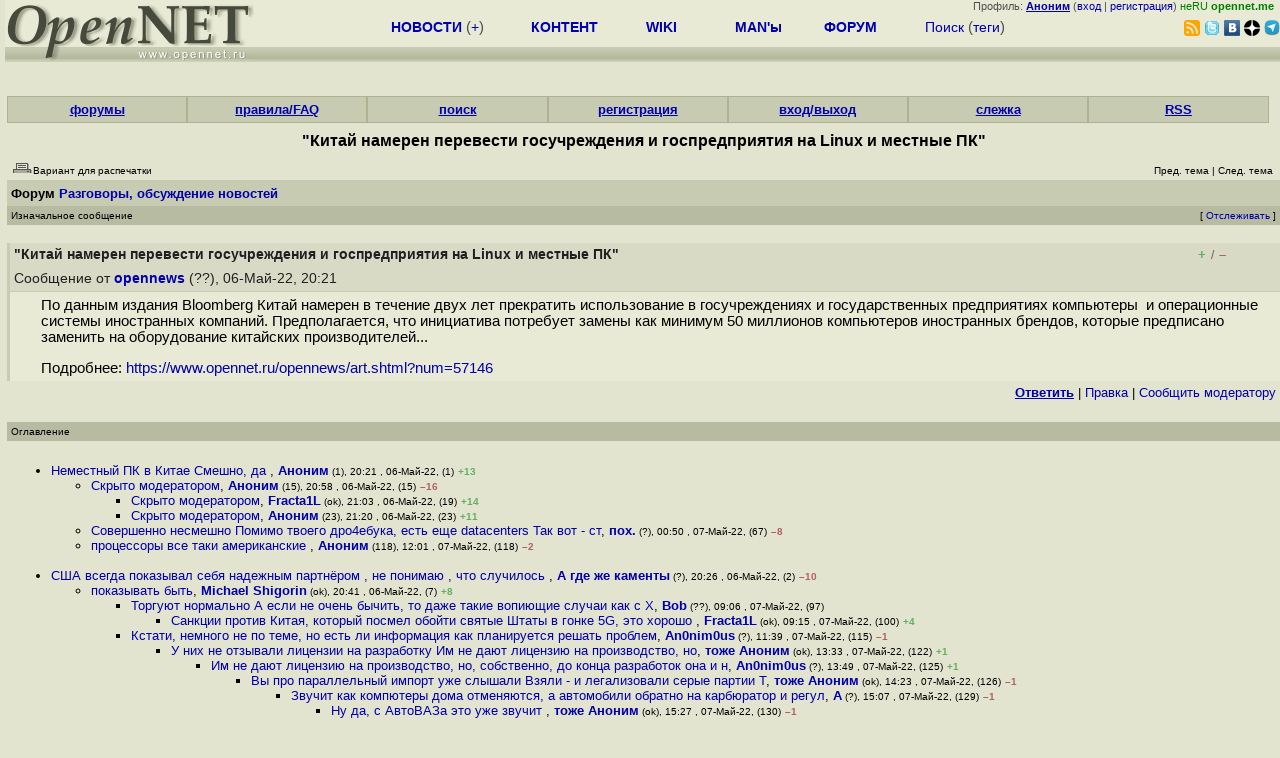

--- FILE ---
content_type: text/html; charset=koi8-r
request_url: https://opennet.ru/openforum/vsluhforumID3/127440.html?n=village_coder
body_size: 65630
content:
<HTML>
<HEAD>
<META HTTP-EQUIV="Content-Type" CONTENT="text/html; charset=koi8-r">
<META HTTP-EQUIV="Expires" CONTENT="Tue, 04 Dec 1996 21:00:00 GMT">
<META HTTP-EQUIV="Pragma" CONTENT="no-cache">
<meta name="viewport" content="width=device-width, initial-scale=1">
<link rel="icon" type="image/png" href="/favicon.png">
<TITLE>
forum.opennet.ru  - "Китай намерен перевести госучреждения и госпредприятия на Linux и местные ПК" (184)
</TITLE>
<!-- Required Marker-->

   <link rel="alternate" type="application/rss+xml" href="/cgi-bin/openforum/rss_forum.cgi?forum=vsluhforumID3&om=127440" title="OpenNet Forum RSS">
   <script language="JavaScript" src="/openforum6.js"></script>
</HEAD>

<BODY BGCOLOR="#E3E4D0" TEXT="#505050">
<LINK REL="stylesheet" href="/opennet4.css" type="text/css">
<!--htdig_noindex-->
<FORM method="get" action="https://www.opennet.ru/search.shtml">
<aside>
<div style="width: 100%; text-align: right; font-size: 70%; background: #E9EAD6; margin-bottom:-10px;">
Профиль: <b><a href="/~" rel="nofollow" title="/~ - сводная страница участника"><u>Аноним</u></a></b> (<a href="https://www.opennet.ru/cgi-bin/openforum/vsluhboard.cgi?az=login">вход</a> | <a href="https://www.opennet.ru/cgi-bin/openforum/vsluhboard.cgi?az=user_register">регистрация</a>) <span style="color: green;" title="точка входа через CDN Cloudflare без домена RU">неRU <b>opennet.me</b>&nbsp;&nbsp;</span>

</div>

<TABLE BORDER=0 CELLSPACING=0 CELLPADDING=0 WIDTH="100%">
<TR>
<TD width=300 VALIGN="BOTTOM" BGCOLOR="#E9EAD6" style="background: #E9EAD6 url('/back.gif') repeat-x bottom left">
<A HREF="/"><IMG SRC="/opennet2.gif" HEIGHT=60 WIDTH=249 ALT="The OpenNET Project" BORDER="0"></A><br>
</TD>
<TD WIDTH=100 ALIGN=CENTER BGCOLOR="#E9EAD6" style="background: #E9EAD6 url('/back.gif') repeat-x bottom left">

</TD><TD WIDTH=50% ALIGN=CENTER BGCOLOR="#E9EAD6" style="background: #E9EAD6 url('/back.gif') repeat-x bottom left;padding-bottom:10px;">
<table width="100%" border=0>
<tr>
<td width="22%">
 <A HREF="https://www.opennet.ru/opennews/" class="h"><b>НОВОСТИ</b></A> (<a href="https://www.opennet.ru/news/opennet.shtml" class="h">+</a>)
</td><td width="18%%">
  <A HREF="https://www.opennet.ru/mp/" class="h"><b>КОНТЕНТ</b></A>
</td><td width="14%">
  <A HREF="http://wiki.opennet.ru" class="h"><b>WIKI</b></A>
</td><td width="14%">
   <A HREF="https://www.opennet.ru/man.shtml" class="h"><b>MAN'ы</b></A>
</td><td width="16%">
   <A HREF="https://www.opennet.ru/forum/" class="h"><b>ФОРУМ</b></A>
</td><td width="16%">
<A HREF="https://www.opennet.ru/search.shtml" class="h" onMouseOver="document.getElementById('form12').style.display='block';">Поиск</A>&nbsp;(<A HREF="https://www.opennet.ru/keywords/" class="h">теги</A>)
<INPUT id="form12" style="display: none;" type="text" size="10" name="words" value="" title='для поиска в google наберите "g фраза"'>
</td></tr>
</table>

</TD><TD align=right WIDTH=20% BGCOLOR="#E9EAD6" style="background: #E9EAD6 url('/back.gif') repeat-x bottom left;padding-bottom:5px;">

<a href="https://www.opennet.ru/opennews/opennews_all_utf.rss"><img src="/img/rss.png" height="16" width="16" alt="RSS" title="RSS" border="0"></a>&nbsp;<a href="https://twitter.com/opennetru"><img src="/twitter.png" height="16" width="16" alt="twitter" title="Twitter" border="0"></a>&nbsp;<a href="https://vk.com/opennet"><img src="/img/vkontakte.gif" height="16" width="16" title="ВКонтакте" border="0"></a>&nbsp;<a href="https://zen.yandex.ru/opennet"><img src="/img/zen.png" height="16" width="16" title="Yandex Zen" border="0"></a><!--&nbsp;<a href="https://www.facebook.com/OpenNet.News/"><img src="/img/facebook.gif" height="16" width="16" title="Facebook" border="0"></a>-->&nbsp;<a href="https://telegram.space/opennet_ru"><img src="/img/telegram2.png" height="16" width="16" title="Telegram" border="0"></a>
</TABLE>
</aside>

<style>
    .hdr_mobile {
	text-align: center; 
	display: none;
	margin: 0px;
	padding: 0px;
    }
</style>
<div class=hdr_mobile>
<div style="margin-left: auto; margin-right: auto; width: 100%; height: 70px; border:1px solid #b0b190; min-width: 360px; max-width: 600px; background: #E9EAD6 url('/back.gif') repeat-x bottom left;">
<div style="float:left; width: 249px; height: 60px; margin-top: 10px;">
<A HREF="/"><IMG SRC="/opennet2_lite.gif" style="height: 60px; width: 249px; border: 1px;" ALT="The OpenNET Project / Index page"></A>
</div>
<div style="float: left; text-align: center; height: 70px; width: 331px; padding: 5px; margin-left: 10px;">
<br><small>[ <a href="/opennews/">новости</a>&nbsp;/<a href="/opennews/?full_lines=15&amp;lines=15&amp;mid_lines=00">+++</a> | <a href="/forum/">форум</a> | <a href="/keywords/">теги</a>
| <a href="tg://resolve?domain=opennet_ru"><img src="/img/telegram2.png" height="16" width="16" title="Telegram" border="0" style="margin-bottom: -4px;"></a>
]</small>
</div>
</div>
</div>
<div style="clear: both;"></div>


<div style="float: left; width: 279; text-align: left;padding-right: 60px;" id=adv>
</div>
<div style="padding-top: 0px;position:absolute;left:50%;margin-left:-235px;width:470px;" id=adv2>
</div>
<div style="width: 279;float: right;" id=adv3>
</div>
<div style="clear: both;"></div>
<br>
</FORM>
<!--/htdig_noindex-->


<link REL="stylesheet" href="/openforum7.css" type="text/css">
<!-- Required Marker-->
<CENTER>
<div style="width: 100%; min-width: 360px; padding: 0px;">
<div class="tabm"><a href=/cgi-bin/openforum/vsluhboard.cgi?az=mark&forum=>форумы</a></div>
<div class="tabm"><a href=https://wiki.opennet.ru/ForumHelp>правила/FAQ</a></div>
<div class="tabm"><a href="/cgi-bin/opennet/ks_nick.cgi">поиск</a></div>
<div class="tabm"><a href=/cgi-bin/openforum/vsluhboard.cgi?az=user_register>регистрация</a></div>
<div class="tabm"><a href=/cgi-bin/openforum/vsluhboard.cgi?az=login>вход/выход</a></div>
<div class="tabm"><a href="/cgi-bin/openforum/bv.cgi" title="Слежение за новыми сообщениями в избранных нитях">слежка</a></div>
<div class="tabm"><a href="https://wiki.opennet.ru/ForumHelp#.D0.A1.D0.BF.D0.B8.D1.81.D0.BE.D0.BA_RSS_.D0.BA.D0.B0.D0.BD.D0.B0.D0.BB.D0.BE.D0.B2_.D1.84.D0.BE.D1.80.D1.83.D0.BC.D0.B0">RSS</a></div>
</div>
<br><br>

<!-- Required Marker-->

<!-- Required Marker-->
<font size="3" color="#000000">
<b>"Китай намерен перевести госучреждения и госпредприятия на Linux и местные ПК"</b>
</font>
<!-- Required Marker-->

   <TABLE BORDER="0" WIDTH="100%" cellspacing="0" cellpadding="4">
   <TR><TD ALIGN="LEFT" VALIGN="BOTTOM" COLSPAN="2" bgcolor="#E3E4D0">
   <a href="https://www.opennet.ru/cgi-bin/openforum/vsluhboard.cgi?az=printer_format&om=127440&forum=vsluhforumID3" rel="nofollow"><img
   src="/openforum/Images/printer_friendly.gif" align="bottom" border="0"><font 
   SIZE="1"  
   color="#000000">Вариант для распечатки</font></a></TD>
   <TD ALIGN="RIGHT" VALIGN="BOTTOM" COLSPAN="2" BGCOLOR="#E3E4D0">
   <font color="#000000" size="1">
   <font color="#FF0000"><b></b></font>&nbsp;
   <br><font size="1" color="#000000" >
   <a href="https://www.opennet.ru/cgi-bin/openforum/vsluhboard.cgi?forum=vsluhforumID3&mark=127440&az=previous_topic&archive=&arc_date=" rel="nofollow"><font 
   size="1" color="#000000" >Пред. тема</font></a> |
   <a href="https://www.opennet.ru/cgi-bin/openforum/vsluhboard.cgi?forum=vsluhforumID3&mark=127440&az=next_topic&archive=&arc_date=" rel="nofollow"><font 
   size="1" color="#000000" >След. тема</font></a></font>&nbsp;</FONT></TD></TR>
      <TR><TH COLSPAN="4" ALIGN="LEFT" VALIGN="BOTTOM" BGCOLOR="#C7CBB1">
            <a href="https://www.opennet.ru/cgi-bin/openforum/vsluhboard.cgi"><font 
         color="#000000" size="2">Форум</font></a>
          
      <font color="#000000" size="2"><a href="https://www.opennet.ru/cgi-bin/openforum/vsluhboard.cgi?az=list&forum=vsluhforumID3&archive=&arc_date=">Разговоры, обсуждение новостей</a> </font>
         </TH></TR>
      <TR BGCOLOR="#B7BBA1">
      <TD ALIGN="LEFT" COLSPAN="2">
      <font SIZE="1" color="#000000">
      Изначальное сообщение</font></TD>
      <TD ALIGN="RIGHT" COLSPAN="2">
      <font SIZE="1" color="#000000">
      [ <a href="/cgi-bin/openforum/bv.cgi?act_add_thread=1&new_forum=vsluhforumID3&new_om=127440" title="Пометка нити для уведомления о новых сообщениях">Отслеживать</a> ] 
      </font></TD>
      </TR></TABLE>
<br>


      <TABLE BORDER="0" WIDTH="100%" CELLPADDING="4" Cellspacing="0"><TR id="m0"><TD class=fhdr>
    <a name="0"></a><a href="/openforum/vsluhforumID3/127440.html#0"></a> <b>"Китай намерен перевести госучреждения и госпредприятия на Linux и местные ПК"</b> &nbsp;<script>s_n(817503660,'vsluhforumID3','opennews')</script></TD><TD class=fhdr2><span id="vt_2_3_127440_0" class=vt_d2><a href="#" onClick="return o_vote('2_3_127440_0',1);" title="Полезно"><span class=vt_p>+</span></a>/<a href="#" onClick="return o_vote('2_3_127440_0',-1);" title="Мусорный комментарий"><span class=vt_m>&ndash;</span></a></span></TD>
    <TD class=fhdr2 width="1%" rowspan=2><img src="/p.gif" width=40 height=40></TD></TR>
    <TR><TD class=fhdr colspan=2>Сообщение от <b><a href="/~opennews">opennews</a></b> (??), 06-Май-22,&nbsp;20:21&nbsp;</td></tr>
    <TR><TD class=ftxt colspan=3>
<blockquote>
По данным издания Bloomberg Китай намерен в течение двух лет прекратить использование в госучреждениях и государственных предприятиях компьютеры&nbsp;&nbsp;и операционные системы иностранных компаний. Предполагается, что инициатива потребует замены как минимум 50 миллионов компьютеров иностранных брендов, которые предписано заменить на оборудование китайских производителей...<p>Подробнее: <a href="https://www.opennet.ru/opennews/art.shtml?num=57146">https://www.opennet.ru/opennews/art.shtml?num=57146</a><br>
</blockquote>
</TD></TR>
    <TR><TD class=fctl colspan=3> <a href="/cgi-bin/openforum/vsluhboard.cgi?quote=not_empty&az=post&forum=vsluhforumID3&om=127440&omm=0" rel="nofollow"><b><u>Ответить</u></b></a> | <a href="/cgi-bin/openforum/vsluhboard.cgi?az=edit&forum=vsluhforumID3&om=127440&omm=0" rel="nofollow">Правка</a> | <a href="/cgi-bin/openforum/vsluhboard.cgi?az=to_moderator&forum=vsluhforumID3&om=127440&omm=0" rel="nofollow">Cообщить модератору</a> </TD></TR></TABLE>
      <br>
         <TABLE BORDER="0" WIDTH="100%" cellspacing="0" cellpadding="4">
         <TR BGCOLOR="#B7BBA1">
         <TD ALIGN="LEFT">
         <font SIZE="1" color="#000000">
         <a name="TOP"></a>Оглавление</font></TD></TR></TABLE>
         <br><TABLE 
         BORDER="0" WIDTH="100%" cellspacing="0" cellpadding="4">
         <TR><TD ALIGN="LEFT" COLSPAN="2">
         <font SIZE="2" color="#000000">
         <ul>

            	    <li id="t127440_1"><a href="#1">Неместный ПК в Китае    Смешно, да </a>,
            	    <b><a href="/~Аноним">Аноним</a></b><font size="1"> (1), 20:21&nbsp;, 06-Май-22, (1)</font> <span class=vt_pp title="всего: +17/-4">+13</span> 
	    	    &nbsp;<script>s_n(817503660,'vsluhforumID3','Аноним')</script></li><ul>

            	    <li id="t127440_15"><a href="#15">Скрыто модератором</a>,
            	    <b><a href="/~Аноним">Аноним</a></b><font size="1"> (15), 20:58&nbsp;, 06-Май-22, (15)</font> <span class=vt_mm title="всего: +13/-29">&ndash;16</span> 
		    &nbsp;<script>s_n(817505880,'vsluhforumID3','Аноним')</script></li><ul>

            	    <li id="t127440_19"><a href="#19">Скрыто модератором</a>,
            	    <b><a href="/~Fracta1L">Fracta1L</a></b><font size="1"> (ok), 21:03&nbsp;, 06-Май-22, (19)</font> <span class=vt_pp title="всего: +16/-2">+14</span> 
		    &nbsp;<script>s_n(817506180,'vsluhforumID3','Fracta1L')</script></li>
            	    <li id="t127440_23"><a href="#23">Скрыто модератором</a>,
            	    <b><a href="/~Аноним">Аноним</a></b><font size="1"> (23), 21:20&nbsp;, 06-Май-22, (23)</font> <span class=vt_pp title="всего: +13/-2">+11</span> 
		    &nbsp;<script>s_n(817507200,'vsluhforumID3','Аноним')</script></li></ul>

            	    <li id="t127440_67"><a href="#67">Совершенно несмешно  Помимо твоего дро4ебука, есть еще datacenters  Так вот - ст</a>,
            	    <b><a href="/~пох.">пох.</a></b><font size="1"> (?), 00:50&nbsp;, 07-Май-22, (67)</font> <span class=vt_mm title="всего: +4/-12">&ndash;8</span> 
		    &nbsp;<script>s_n(817519800,'vsluhforumID3','пох.')</script></li>
            	    <li id="t127440_118"><a href="#118">процессоры все таки американские </a>,
            	    <b><a href="/~Аноним">Аноним</a></b><font size="1"> (118), 12:01&nbsp;, 07-Май-22, (118)</font> <span class=vt_mm title="всего: +0/-2">&ndash;2</span> 
		    &nbsp;<script>s_n(817560060,'vsluhforumID3','Аноним')</script></li></ul>
<br>
            	    <li id="t127440_2"><a href="#2">США всегда показывал себя надежным партнёром , не понимаю , что случилось   </a>,
            	    <b><a href="/~А где же каменты">А где же каменты</a></b><font size="1"> (?), 20:26&nbsp;, 06-Май-22, (2)</font> <span class=vt_mm title="всего: +15/-25">&ndash;10</span> 
	    	    &nbsp;<script>s_n(817503960,'vsluhforumID3','А где же каменты')</script></li><ul>

            	    <li id="t127440_7"><a href="#7">показывать    быть</a>,
            	    <b><a href="/~Michael Shigorin">Michael Shigorin</a></b><font size="1"> (ok), 20:41&nbsp;, 06-Май-22, (7)</font> <span class=vt_pp title="всего: +19/-11">+8</span> 
		    &nbsp;<script>s_n(817504860,'vsluhforumID3','Michael Shigorin')</script></li><ul>

            	    <li id="t127440_97"><a href="#97">Торгуют нормально  А если не очень бычить, то даже такие вопиющие случаи как с Х</a>,
            	    <b><a href="/~Bob">Bob</a></b><font size="1"> (??), 09:06&nbsp;, 07-Май-22, (97)</font>
		    &nbsp;<script>s_n(817549560,'vsluhforumID3','Bob')</script></li><ul>

            	    <li id="t127440_100"><a href="#100">Санкции против Китая, который посмел обойти святые Штаты в гонке 5G, это хорошо </a>,
            	    <b><a href="/~Fracta1L">Fracta1L</a></b><font size="1"> (ok), 09:15&nbsp;, 07-Май-22, (100)</font> <span class=vt_pp title="всего: +7/-3">+4</span> 
		    &nbsp;<script>s_n(817550100,'vsluhforumID3','Fracta1L')</script></li></ul>

            	    <li id="t127440_115"><a href="#115">Кстати, немного не по теме, но есть ли информация как планируется решать проблем</a>,
            	    <b><a href="/~An0nim0us">An0nim0us</a></b><font size="1"> (?), 11:39&nbsp;, 07-Май-22, (115)</font> <span class=vt_mm title="всего: +0/-1">&ndash;1</span> 
		    &nbsp;<script>s_n(817558740,'vsluhforumID3','An0nim0us')</script></li><ul>

            	    <li id="t127440_122"><a href="#122">У них не отзывали лицензии на разработку Им не дают лицензию на производство, но</a>,
            	    <b><a href="/~тоже Аноним">тоже Аноним</a></b><font size="1"> (ok), 13:33&nbsp;, 07-Май-22, (122)</font> <span class=vt_pp title="всего: +2/-1">+1</span> 
		    &nbsp;<script>s_n(817565580,'vsluhforumID3','тоже Аноним')</script></li><ul>

            	    <li id="t127440_125"><a href="#125">Им не дают лицензию на производство, но, собственно, до конца разработок она и н</a>,
            	    <b><a href="/~An0nim0us">An0nim0us</a></b><font size="1"> (?), 13:49&nbsp;, 07-Май-22, (125)</font> <span class=vt_pp title="всего: +1/-0">+1</span> 
		    &nbsp;<script>s_n(817566540,'vsluhforumID3','An0nim0us')</script></li><ul>

            	    <li id="t127440_126"><a href="#126">Вы про  параллельный импорт  уже слышали  Взяли - и легализовали серые партии  Т</a>,
            	    <b><a href="/~тоже Аноним">тоже Аноним</a></b><font size="1"> (ok), 14:23&nbsp;, 07-Май-22, (126)</font> <span class=vt_mm title="всего: +0/-1">&ndash;1</span> 
		    &nbsp;<script>s_n(817568580,'vsluhforumID3','тоже Аноним')</script></li><ul>

            	    <li id="t127440_129"><a href="#129">Звучит как компютеры дома отменяются, а автомобили обратно на карбюратор и регул</a>,
            	    <b><a href="/~A">A</a></b><font size="1"> (?), 15:07&nbsp;, 07-Май-22, (129)</font> <span class=vt_mm title="всего: +0/-1">&ndash;1</span> 
		    &nbsp;<script>s_n(817571220,'vsluhforumID3','A')</script></li><ul>

            	    <li id="t127440_130"><a href="#130">Ну да, с АвтоВАЗа это уже звучит </a>,
            	    <b><a href="/~тоже Аноним">тоже Аноним</a></b><font size="1"> (ok), 15:27&nbsp;, 07-Май-22, (130)</font> <span class=vt_mm title="всего: +0/-1">&ndash;1</span> 
		    &nbsp;<script>s_n(817572420,'vsluhforumID3','тоже Аноним')</script></li><ul>

            	    <li id="t127440_187"><a href="#187">И с камаза  А что, в принципе если агрессивные и глупые сами себя завоняют своим</a>,
            	    <b><a href="/~Аноним">Аноним</a></b><font size="1"> (-), 10:50&nbsp;, 10-Май-22, (<font color="#00A000"><b>187</b></font>)</font>
		    &nbsp;<script>s_n(817815000,'vsluhforumID3','Аноним')</script></li></ul>

            	    <li id="t127440_136"><a href="#136">Электронные системы зажигания это не хай-тек, и вполне были в позднем СССР, хоть</a>,
            	    <b><a href="/~Аноним">Аноним</a></b><font size="1"> (136), 17:38&nbsp;, 07-Май-22, (136)</font>
		    &nbsp;<script>s_n(817580280,'vsluhforumID3','Аноним')</script></li><ul>

            	    <li id="t127440_156"><a href="#156">Дороже станут на цену сложности завоза  траты на коррупцию в серых схемах, задер</a>,
            	    <b><a href="/~A">A</a></b><font size="1"> (?), 12:34&nbsp;, 08-Май-22, (156)</font> <span class=vt_pp title="всего: +2/-0">+2</span> 
		    &nbsp;<script>s_n(817648440,'vsluhforumID3','A')</script></li>
            	    <li id="t127440_188"><a href="#188">Они были примитивные и там речь в принципе не шла про оптимизацию режима работы </a>,
            	    <b><a href="/~Аноним">Аноним</a></b><font size="1"> (-), 11:02&nbsp;, 10-Май-22, (<font color="#00A000"><b>188</b></font>)</font>
		    &nbsp;<script>s_n(817815720,'vsluhforumID3','Аноним')</script></li></ul>
</ul>
</ul>

            	    <li id="t127440_182"><a href="#182">А вот это, детектив, правильный вопрос </a>,
            	    <b><a href="/~Аноним">Аноним</a></b><font size="1"> (182), 09:12&nbsp;, 10-Май-22, (<font color="#00A000"><b>182</b></font>)</font>
		    &nbsp;<script>s_n(817809120,'vsluhforumID3','Аноним')</script></li></ul>
</ul>

            	    <li id="t127440_166"><a href="#166">Производить, положив на лицензии  В нынешнем мире никакие договорённости больше </a>,
            	    <b><a href="/~beck">beck</a></b><font size="1"> (??), 08:44&nbsp;, 09-Май-22, (166)</font> <span class=vt_pp title="всего: +3/-1">+2</span> 
		    &nbsp;<script>s_n(817721040,'vsluhforumID3','beck')</script></li><ul>

            	    <li id="t127440_167"><a href="#167">За пределами России - работают </a>,
            	    <b><a href="/~Аноним">Аноним</a></b><font size="1"> (167), 09:30&nbsp;, 09-Май-22, (167)</font>
		    &nbsp;<script>s_n(817723800,'vsluhforumID3','Аноним')</script></li><ul>

            	    <li id="t127440_186"><a href="#186">Даже в конституции Германии написано, что право собственности работает, пока оно</a>,
            	    <b><a href="/~Ыр20">Ыр20</a></b><font size="1"> (?), 10:36&nbsp;, 10-Май-22, (<font color="#00A000"><b>186</b></font>)</font>
		    &nbsp;<script>s_n(817814160,'vsluhforumID3','Ыр20')</script></li><ul>

            	    <li id="t127440_190"><a href="#190">На своей территории страна еще может попытаться пораскладывать болты на законы и</a>,
            	    <b><a href="/~тоже Аноним">тоже Аноним</a></b><font size="1"> (ok), 13:21&nbsp;, 10-Май-22, (<font color="#00A000"><b>190</b></font>)</font>
		    &nbsp;<script>s_n(817824060,'vsluhforumID3','тоже Аноним')</script></li>
            	    <li id="t127440_194"><a href="#194">Нет там такого </a>,
            	    <b><a href="/~Аноним">Аноним</a></b><font size="1"> (-), 21:37&nbsp;, 10-Май-22, (<font color="#00A000"><b>194</b></font>)</font>
		    &nbsp;<script>s_n(817853820,'vsluhforumID3','Аноним')</script></li></ul>
</ul>
</ul>
</ul>
</ul>

            	    <li id="t127440_12"><a href="#12">Теперь даже показывать не получается </a>,
            	    <b><a href="/~Fracta1L">Fracta1L</a></b><font size="1"> (ok), 20:52&nbsp;, 06-Май-22, (12)</font> <span class=vt_pp title="всего: +9/-2">+7</span> 
		    &nbsp;<script>s_n(817505520,'vsluhforumID3','Fracta1L')</script></li>
            	    <li id="t127440_16"><a href="#16">США   8212  был, есть и остаётся основным торговым партнёром китая  Торговля в п</a>,
            	    <b><a href="/~Аноним">Аноним</a></b><font size="1"> (15), 21:00&nbsp;, 06-Май-22, (16)</font> <span class=vt_pp title="всего: +8/-5">+3</span> 
		    &nbsp;<script>s_n(817506000,'vsluhforumID3','Аноним')</script></li><ul>

            	    <li id="t127440_24"><a href="#24">Покупать китайские товары за напечатанные зелёные фантики - много ума не надо </a>,
            	    <b><a href="/~Аноним">Аноним</a></b><font size="1"> (23), 21:22&nbsp;, 06-Май-22, (24)</font>
		    &nbsp;<script>s_n(817507320,'vsluhforumID3','Аноним')</script></li><ul>

            	    <li id="t127440_37"><a href="#37">Делать  Китайские  товары по технологиям  загнивающего  запада, много ума не над</a>,
            	    <b><a href="/~Songo">Songo</a></b><font size="1"> (ok), 22:02&nbsp;, 06-Май-22, (37)</font> <span class=vt_mm title="всего: +4/-6">&ndash;2</span> 
		    &nbsp;<script>s_n(817509720,'vsluhforumID3','Songo')</script></li><ul>

            	    <li id="t127440_48"><a href="#48">Это просто проценты за спижженный порох, бумагу, фарфор и пр</a>,
            	    <b><a href="/~Placeholder">Placeholder</a></b><font size="1"> (ok), 22:32&nbsp;, 06-Май-22, (48)</font> <span class=vt_mm title="всего: +3/-4">&ndash;1</span> 
		    &nbsp;<script>s_n(817511520,'vsluhforumID3','Placeholder')</script></li><ul>

            	    <li id="t127440_56"><a href="#56">Чую, тут должны подорваться греки, римляне, египтяне, арабы     Да мало ли кто в</a>,
            	    <b><a href="/~MaleDog">MaleDog</a></b><font size="1"> (?), 23:40&nbsp;, 06-Май-22, (56)</font> <span class=vt_pp title="всего: +4/-3">+1</span> 
		    &nbsp;<script>s_n(817515600,'vsluhforumID3','MaleDog')</script></li><ul>

            	    <li id="t127440_76"><a href="#76">Ну типа когда Китай строит пользуется разработками европейцев лучше чем сами евр</a>,
            	    <b><a href="/~Placeholder">Placeholder</a></b><font size="1"> (ok), 05:57&nbsp;, 07-Май-22, (76)</font> <span class=vt_pp title="всего: +7/-1">+6</span> 
		    &nbsp;<script>s_n(817538220,'vsluhforumID3','Placeholder')</script></li></ul>

            	    <li id="t127440_102"><a href="#102">Это еще что, за ракеты вы вообще не расплатитесь  Но это мелочи если счет выкатя</a>,
            	    <b><a href="/~Аноним">Аноним</a></b><font size="1"> (-), 09:23&nbsp;, 07-Май-22, (102)</font> <span class=vt_mm title="всего: +0/-1">&ndash;1</span> 
		    &nbsp;<script>s_n(817550580,'vsluhforumID3','Аноним')</script></li><ul>

            	    <li id="t127440_106"><a href="#106">И тут выходит Прометей   </a>,
            	    <b><a href="/~Fracta1L">Fracta1L</a></b><font size="1"> (ok), 09:28&nbsp;, 07-Май-22, (106)</font>
		    &nbsp;<script>s_n(817550880,'vsluhforumID3','Fracta1L')</script></li></ul>

            	    <li id="t127440_183"><a href="#183">Не забудь тогда про проценты для Малой Азии  это примерно где сейчас Турция и Из</a>,
            	    <b><a href="/~Аноним">Аноним</a></b><font size="1"> (182), 09:28&nbsp;, 10-Май-22, (<font color="#00A000"><b>183</b></font>)</font> <span class=vt_mm title="всего: +0/-1">&ndash;1</span> 
		    &nbsp;<script>s_n(817810080,'vsluhforumID3','Аноним')</script></li></ul>

            	    <li id="t127440_71"><a href="#71">Взять из последнего  5G, главный разработчик - Хуавей  Разработал, произвёл, уст</a>,
            	    <b><a href="/~Аноним">Аноним</a></b><font size="1"> (23), 02:28&nbsp;, 07-Май-22, (71)</font> <span class=vt_pp title="всего: +6/-3">+3</span> 
		    &nbsp;<script>s_n(817525680,'vsluhforumID3','Аноним')</script></li><ul>

            	    <li id="t127440_95"><a href="#95">Что  Это с каких пруфов Хуавей главный разработчик 5g  Топ 10, возможно    https</a>,
            	    <b><a href="/~Bob">Bob</a></b><font size="1"> (??), 08:57&nbsp;, 07-Май-22, (95)</font> <span class=vt_mm title="всего: +3/-4">&ndash;1</span> 
		    &nbsp;<script>s_n(817549020,'vsluhforumID3','Bob')</script></li><ul>

            	    <li id="t127440_101"><a href="#101">Ничоси, у либерасни уже поменялась концепция  раньше ж верещали, что это всё из-</a>,
            	    <b><a href="/~Fracta1L">Fracta1L</a></b><font size="1"> (ok), 09:20&nbsp;, 07-Май-22, (101)</font> <span class=vt_pp title="всего: +3/-0">+3</span> 
		    &nbsp;<script>s_n(817550400,'vsluhforumID3','Fracta1L')</script></li></ul>

            	    <li id="t127440_103"><a href="#103">Несколько опечаток в слове  квалкомм   А то что хуавэй довольно быстро подсуетил</a>,
            	    <b><a href="/~Аноним">Аноним</a></b><font size="1"> (-), 09:25&nbsp;, 07-Май-22, (103)</font> <span class=vt_pp title="всего: +3/-2">+1</span> 
		    &nbsp;<script>s_n(817550700,'vsluhforumID3','Аноним')</script></li>
            	    <li id="t127440_184"><a href="#184">Квакомм в шоке Ты хотя бы обладателя патента глянул  Еще и заплюсовали  Опеннет </a>,
            	    <b><a href="/~Аноним">Аноним</a></b><font size="1"> (182), 09:31&nbsp;, 10-Май-22, (<font color="#00A000"><b>184</b></font>)</font>
		    &nbsp;<script>s_n(817810260,'vsluhforumID3','Аноним')</script></li></ul>
</ul>
</ul>
</ul>

            	    <li id="t127440_69"><a href="#69">А ты на страницу штеуда зайди, да попробуй драйвера скачать  </a>,
            	    <b><a href="/~Аноним">Аноним</a></b><font size="1"> (69), 01:03&nbsp;, 07-Май-22, (69)</font>
		    &nbsp;<script>s_n(817520580,'vsluhforumID3','Аноним')</script></li><ul>

            	    <li id="t127440_137"><a href="#137">Они пару лет назад удалили кучу информации о продукции эпохи P4 и Core 2 Duo, во</a>,
            	    <b><a href="/~Аноним">Аноним</a></b><font size="1"> (136), 17:43&nbsp;, 07-Май-22, (137)</font> <span class=vt_mm title="всего: +0/-1">&ndash;1</span> 
		    &nbsp;<script>s_n(817580580,'vsluhforumID3','Аноним')</script></li>
            	    <li id="t127440_178"><a href="#178">Зачем </a>,
            	    <b><a href="/~AleksK">AleksK</a></b><font size="1"> (ok), 23:27&nbsp;, 09-Май-22, (178)</font>
		    &nbsp;<script>s_n(817774020,'vsluhforumID3','AleksK')</script></li></ul>

            	    <li id="t127440_109"><a href="#109">Гляжу я на пачку минусов у Вас и понимаю что у кого-то атрафировался сарказм </a>,
            	    <b><a href="/~Аноним">Аноним</a></b><font size="1"> (109), 11:17&nbsp;, 07-Май-22, (109)</font> <span class=vt_pp title="всего: +2/-0">+2</span> 
		    &nbsp;<script>s_n(817557420,'vsluhforumID3','Аноним')</script></li><ul>

            	    <li id="t127440_114"><a href="#114">Да, это был проход в троллинг, как Михаил повелся я даже не представляю  </a>,
            	    <b><a href="/~А где же каменты">А где же каменты</a></b><font size="1"> (?), 11:38&nbsp;, 07-Май-22, (114)</font> <span class=vt_mm title="всего: +0/-1">&ndash;1</span> 
		    &nbsp;<script>s_n(817558680,'vsluhforumID3','А где же каменты')</script></li>
            	    <li id="t127440_123"><a href="#123">Человеку, у которого не атрофировался сарказм, очевиден ватный наброс  Ну, и Мих</a>,
            	    <b><a href="/~тоже Аноним">тоже Аноним</a></b><font size="1"> (ok), 13:38&nbsp;, 07-Май-22, (123)</font> <span class=vt_mm title="всего: +0/-1">&ndash;1</span> 
		    &nbsp;<script>s_n(817565880,'vsluhforumID3','тоже Аноним')</script></li></ul>

            	    <li id="t127440_195"><a href="#195">Какой жирный</a>,
            	    <b><a href="/~Вы забыли заполнить поле Name">Вы забыли заполнить поле Name</a></b><font size="1"> (?), 01:10&nbsp;, 11-Май-22, (<font color="#00A000"><b>195</b></font>)</font>
		    &nbsp;<script>s_n(817866600,'vsluhforumID3','Вы забыли заполнить поле Name')</script></li></ul>
<br>
            	    <li id="t127440_3"><a href="#3">Подготовка к окончательному решению тайваньского, гонконгского, тибетского и уйг</a>,
            	    <b><a href="/~Аноним">Аноним</a></b><font size="1"> (3), 20:33&nbsp;, 06-Май-22, (3)</font> <span class=vt_pp title="всего: +18/-2">+16</span> 
	    	    &nbsp;<script>s_n(817504380,'vsluhforumID3','Аноним')</script></li><ul>

            	    <li id="t127440_8"><a href="#8">Пора возвращаться в родную гавань </a>,
            	    <b><a href="/~Аноним">Аноним</a></b><font size="1"> (8), 20:42&nbsp;, 06-Май-22, (8)</font> <span class=vt_pp title="всего: +7/-1">+6</span> 
		    &nbsp;<script>s_n(817504920,'vsluhforumID3','Аноним')</script></li><ul>

            	    <li id="t127440_96"><a href="#96">Кому и в какую именно Народ понемногу Гонг Конг покидает, из за  возвращения , п</a>,
            	    <b><a href="/~Bob">Bob</a></b><font size="1"> (??), 09:02&nbsp;, 07-Май-22, (96)</font> <span class=vt_pp title="всего: +2/-1">+1</span> 
		    &nbsp;<script>s_n(817549320,'vsluhforumID3','Bob')</script></li><ul>

            	    <li id="t127440_110"><a href="#110">Все прах </a>,
            	    <b><a href="/~Аноним">Аноним</a></b><font size="1"> (109), 11:18&nbsp;, 07-Май-22, (110)</font>
		    &nbsp;<script>s_n(817557480,'vsluhforumID3','Аноним')</script></li>
            	    <li id="t127440_119"><a href="#119">Да-да  Англичане очень рады их активам, наши олигархи не дадут соврать </a>,
            	    <b><a href="/~anonymous">anonymous</a></b><font size="1"> (??), 12:17&nbsp;, 07-Май-22, (119)</font> <span class=vt_pp title="всего: +2/-0">+2</span> 
		    &nbsp;<script>s_n(817561020,'vsluhforumID3','anonymous')</script></li>
            	    <li id="t127440_168"><a href="#168">А что у них там за бизнес в гонг-конге  Там же одни офисы  И куда переносят, инт</a>,
            	    <b><a href="/~Фняк">Фняк</a></b><font size="1"> (?), 11:10&nbsp;, 09-Май-22, (168)</font>
		    &nbsp;<script>s_n(817729800,'vsluhforumID3','Фняк')</script></li></ul>
</ul>

            	    <li id="t127440_10"><a href="#10">И американского </a>,
            	    <b><a href="/~Admino">Admino</a></b><font size="1"> (ok), 20:47&nbsp;, 06-Май-22, (10)</font> <span class=vt_pp title="всего: +5/-2">+3</span> 
		    &nbsp;<script>s_n(817505220,'vsluhforumID3','Admino')</script></li>
            	    <li id="t127440_73"><a href="#73">Пусть готовятся, если им пох на собственную экономику  А пока что, к примеру, Ся</a>,
            	    <b><a href="/~Huy21sm">Huy21sm</a></b><font size="1"> (?), 05:38&nbsp;, 07-Май-22, (73)</font> <span class=vt_mm title="всего: +2/-4">&ndash;2</span> 
		    &nbsp;<script>s_n(817537080,'vsluhforumID3','Huy21sm')</script></li><ul>

            	    <li id="t127440_138"><a href="#138">Вас это радует  Хотите об этом поговорить </a>,
            	    <b><a href="/~Аноним">Аноним</a></b><font size="1"> (136), 17:44&nbsp;, 07-Май-22, (138)</font>
		    &nbsp;<script>s_n(817580640,'vsluhforumID3','Аноним')</script></li>
            	    <li id="t127440_139"><a href="#139">Дальше заголовка читать не умеем  Они приостановили поставки всем, а не только к</a>,
            	    <b><a href="/~Аноним">Аноним</a></b><font size="1"> (139), 18:15&nbsp;, 07-Май-22, (139)</font> <span class=vt_pp title="всего: +2/-0">+2</span> 
		    &nbsp;<script>s_n(817582500,'vsluhforumID3','Аноним')</script></li>
            	    <li id="t127440_159"><a href="#159">Опущь, ничего что они сократили поставки по в ему миру изза локдауна в шанхае Ил</a>,
            	    <b><a href="/~жявамэн">жявамэн</a></b><font size="1"> (ok), 16:48&nbsp;, 08-Май-22, (159)</font> <span class=vt_pp title="всего: +1/-0">+1</span> 
		    &nbsp;<script>s_n(817663680,'vsluhforumID3','жявамэн')</script></li></ul>
</ul>
<br>
            	    <li id="t127440_4"><a href="#4">О как раз на Ютубе смотрю лекцию Б Виногродского  Не смотря на любовь китайских </a>,
            	    <b><a href="/~Аноним">Аноним</a></b><font size="1"> (4), 20:34&nbsp;, 06-Май-22, (4)</font>
	    	    &nbsp;<script>s_n(817504440,'vsluhforumID3','Аноним')</script></li><ul>

            	    <li id="t127440_13"><a href="#13">А в чём смысл этого заморачивания </a>,
            	    <b><a href="/~Fracta1L">Fracta1L</a></b><font size="1"> (ok), 20:53&nbsp;, 06-Май-22, (13)</font> <span class=vt_pp title="всего: +3/-0">+3</span> 
		    &nbsp;<script>s_n(817505580,'vsluhforumID3','Fracta1L')</script></li><ul>

            	    <li id="t127440_61"><a href="#61">В продаже, дорогуша, в продаже И, как ты понимаешь, продавать такое предполагало</a>,
            	    <b><a href="/~пох.">пох.</a></b><font size="1"> (?), 00:32&nbsp;, 07-Май-22, (61)</font> <span class=vt_pp title="всего: +1/-0">+1</span> 
		    &nbsp;<script>s_n(817518720,'vsluhforumID3','пох.')</script></li><ul>

            	    <li id="t127440_98"><a href="#98">А что не так с продажей и зачем там заморочки  Модели RedHat многие годы, всё от</a>,
            	    <b><a href="/~Bob">Bob</a></b><font size="1"> (??), 09:08&nbsp;, 07-Май-22, (98)</font>
		    &nbsp;<script>s_n(817549680,'vsluhforumID3','Bob')</script></li></ul>
</ul>

            	    <li id="t127440_131"><a href="#131">Мне вот тоже непонятен пафос заморочек лицензирования дистрибутива как Юникс Про</a>,
            	    <b><a href="/~ыы">ыы</a></b><font size="1"> (?), 16:03&nbsp;, 07-Май-22, (131)</font>
		    &nbsp;<script>s_n(817574580,'vsluhforumID3','ыы')</script></li></ul>
<br>
            	    <li id="t127440_5"><a href="#5">Я это читаю с 2005 года минимум практически каждый год  Уже с десяток собственны</a>,
            	    <b><a href="/~Аноним">Аноним</a></b><font size="1"> (5), 20:36&nbsp;, 06-Май-22, (5)</font> <span class=vt_mm title="всего: +1/-2">&ndash;1</span> 
	    	    &nbsp;<script>s_n(817504560,'vsluhforumID3','Аноним')</script></li><ul>

            	    <li id="t127440_6"><a href="#6">У них всё ещё мипс, как и в 2001  Последнее время для его нынешней версии поддер</a>,
            	    <b><a href="/~Аноним">Аноним</a></b><font size="1"> (8), 20:41&nbsp;, 06-Май-22, (6)</font> <span class=vt_pp title="всего: +1/-0">+1</span> 
		    &nbsp;<script>s_n(817504860,'vsluhforumID3','Аноним')</script></li><ul>

            	    <li id="t127440_9"><a href="#9">У них полтора мипса  mips64el в виде loongson и форк в виде loongarch , сколько-</a>,
            	    <b><a href="/~Michael Shigorin">Michael Shigorin</a></b><font size="1"> (ok), 20:43&nbsp;, 06-Май-22, (9)</font>
		    &nbsp;<script>s_n(817504980,'vsluhforumID3','Michael Shigorin')</script></li><ul>

            	    <li id="t127440_21"><a href="#21">У них вроде какой-то собственный x86 был, интересно чем там дело закончилось </a>,
            	    <b><a href="/~Аноним">Аноним</a></b><font size="1"> (136), 21:06&nbsp;, 06-Май-22, (21)</font>
		    &nbsp;<script>s_n(817506360,'vsluhforumID3','Аноним')</script></li><ul>

            	    <li id="t127440_32"><a href="#32">Вы про Zhaoxin  Они лицензировали архитектуру у VIA Technologies, а дальше стали</a>,
            	    <b><a href="/~lucentcode">lucentcode</a></b><font size="1"> (ok), 21:48&nbsp;, 06-Май-22, (32)</font> <span class=vt_pp title="всего: +2/-0">+2</span> 
		    &nbsp;<script>s_n(817508880,'vsluhforumID3','lucentcode')</script></li><ul>

            	    <li id="t127440_104"><a href="#104">Даже в майнлайн ядро поддержку впилили недавно  Это не стали бы делать для совсе</a>,
            	    <b><a href="/~Аноним">Аноним</a></b><font size="1"> (-), 09:26&nbsp;, 07-Май-22, (104)</font>
		    &nbsp;<script>s_n(817550760,'vsluhforumID3','Аноним')</script></li></ul>
</ul>

            	    <li id="t127440_22"><a href="#22">Не, Loongson уже всё </a>,
            	    <b><a href="/~rm_">rm_</a></b><font size="1"> (ok), 21:18&nbsp;, 06-Май-22, (22)</font>
		    &nbsp;<script>s_n(817507080,'vsluhforumID3','rm_')</script></li><ul>

            	    <li id="t127440_173"><a href="#173">https   www opennet ru openforum vsluhforumID3 127440 html 89</a>,
            	    <b><a href="/~Аноним">Аноним</a></b><font size="1"> (173), 11:51&nbsp;, 09-Май-22, (173)</font>
		    &nbsp;<script>s_n(817732260,'vsluhforumID3','Аноним')</script></li></ul>
</ul>

            	    <li id="t127440_14"><a href="#14">Надо брать пример с индийцев и пилить RISC-V, за ним будущее</a>,
            	    <b><a href="/~Fracta1L">Fracta1L</a></b><font size="1"> (ok), 20:54&nbsp;, 06-Май-22, (14)</font>
		    &nbsp;<script>s_n(817505640,'vsluhforumID3','Fracta1L')</script></li><ul>

            	    <li id="t127440_25"><a href="#25">Те вечно что-то пилят    А результат - кастовая система как была, так и осталась</a>,
            	    <b><a href="/~Аноним">Аноним</a></b><font size="1"> (23), 21:25&nbsp;, 06-Май-22, (25)</font> <span class=vt_pp title="всего: +4/-0">+4</span> 
		    &nbsp;<script>s_n(817507500,'vsluhforumID3','Аноним')</script></li><ul>

            	    <li id="t127440_29"><a href="#29">Она везде есть </a>,
            	    <b><a href="/~BrainFucker">BrainFucker</a></b><font size="1"> (ok), 21:35&nbsp;, 06-Май-22, (29)</font> <span class=vt_pp title="всего: +9/-1">+8</span> 
		    &nbsp;<script>s_n(817508100,'vsluhforumID3','BrainFucker')</script></li>
            	    <li id="t127440_31"><a href="#31">Линейка продуктов Lotus стагнировала у IBM очень долго  активная фаза стагнации </a>,
            	    <b><a href="/~VladSh">VladSh</a></b><font size="1"> (?), 21:47&nbsp;, 06-Май-22, (31)</font>
		    &nbsp;<script>s_n(817508820,'vsluhforumID3','VladSh')</script></li>
            	    <li id="t127440_107"><a href="#107">Китай намерен перевести госучреждения и госпредприятия на Li...</a>,
            	    <b><a href="/~Аноним">Аноним</a></b><font size="1"> (107), 10:28&nbsp;, 07-Май-22, (107)</font>
		    &nbsp;<script>s_n(817554480,'vsluhforumID3','Аноним')</script></li>
            	    <li id="t127440_191"><a href="#191">Бред сивой кобылы, основанный на дремучих стереотипах прошлого века </a>,
            	    <b><a href="/~Аноним">Аноним</a></b><font size="1"> (191), 13:46&nbsp;, 10-Май-22, (<font color="#00A000"><b>191</b></font>)</font>
		    &nbsp;<script>s_n(817825560,'vsluhforumID3','Аноним')</script></li></ul>

            	    <li id="t127440_33"><a href="#33">RISC-V пилят компании из разных стран, в том числе как минимум две из США  Есть </a>,
            	    <b><a href="/~lucentcode">lucentcode</a></b><font size="1"> (ok), 21:51&nbsp;, 06-Май-22, (33)</font>
		    &nbsp;<script>s_n(817509060,'vsluhforumID3','lucentcode')</script></li><ul>

            	    <li id="t127440_84"><a href="#84">На такую перспективу и надо работать </a>,
            	    <b><a href="/~Fracta1L">Fracta1L</a></b><font size="1"> (ok), 07:40&nbsp;, 07-Май-22, (84)</font>
		    &nbsp;<script>s_n(817544400,'vsluhforumID3','Fracta1L')</script></li>
            	    <li id="t127440_158"><a href="#158">Будущее, оно  где-то там  </a>,
            	    <b><a href="/~Аноним">Аноним</a></b><font size="1"> (158), 16:41&nbsp;, 08-Май-22, (158)</font>
		    &nbsp;<script>s_n(817663260,'vsluhforumID3','Аноним')</script></li>
            	    <li id="t127440_196"><a href="#196">Бабаян говорит что RISC-V это попытка современного взгляда на старые технологии </a>,
            	    <b><a href="/~Аноним">Аноним</a></b><font size="1"> (196), 15:18&nbsp;, 11-Май-22, (<font color="#00A000"><b>196</b></font>)</font>
		    &nbsp;<script>s_n(817917480,'vsluhforumID3','Аноним')</script></li></ul>
</ul>
</ul>

            	    <li id="t127440_68"><a href="#68">написано ж тебе - не собираются они архитектуру менять  Как был интел, так и ост</a>,
            	    <b><a href="/~пох.">пох.</a></b><font size="1"> (?), 00:54&nbsp;, 07-Май-22, (68)</font> <span class=vt_mm title="всего: +0/-2">&ndash;2</span> 
		    &nbsp;<script>s_n(817520040,'vsluhforumID3','пох.')</script></li></ul>
<br>
            	    <li id="t127440_11"><a href="#11">Странно, а почему же многие стали отказываться от Windows  Не представляю, как с</a>,
            	    <b><a href="/~Аноним">Аноним</a></b><font size="1"> (11), 20:51&nbsp;, 06-Май-22, (11)</font>
	    	    &nbsp;<script>s_n(817505460,'vsluhforumID3','Аноним')</script></li><ul>

            	    <li id="t127440_17"><a href="#17">Это тоже не впервой  Помнится, в конце 90-х начале 2000-х такие же настроения бы</a>,
            	    <b><a href="/~Аноним">Аноним</a></b><font size="1"> (5), 21:00&nbsp;, 06-Май-22, (17)</font> <span class=vt_pp title="всего: +4/-0">+4</span> 
		    &nbsp;<script>s_n(817506000,'vsluhforumID3','Аноним')</script></li><ul>

            	    <li id="t127440_18"><a href="#18">Удивительное стечение обстоятельств  Бывает же</a>,
            	    <b><a href="/~Fracta1L">Fracta1L</a></b><font size="1"> (ok), 21:02&nbsp;, 06-Май-22, (18)</font> <span class=vt_pp title="всего: +6/-0">+6</span> 
		    &nbsp;<script>s_n(817506120,'vsluhforumID3','Fracta1L')</script></li>
            	    <li id="t127440_26"><a href="#26">И так десятки компаний, которые потеряли свой бизнес, как только начинали сотруд</a>,
            	    <b><a href="/~Аноним">Аноним</a></b><font size="1"> (23), 21:27&nbsp;, 06-Май-22, (26)</font> <span class=vt_pp title="всего: +3/-0">+3</span> 
		    &nbsp;<script>s_n(817507620,'vsluhforumID3','Аноним')</script></li><ul>

            	    <li id="t127440_34"><a href="#34">Nero Linux тоже Гейтс с Баллмером закопали  Качество тогдашних Brasero и K3B я п</a>,
            	    <b><a href="/~Аноним">Аноним</a></b><font size="1"> (-), 21:54&nbsp;, 06-Май-22, (34)</font> <span class=vt_pp title="всего: +4/-1">+3</span> 
		    &nbsp;<script>s_n(817509240,'vsluhforumID3','Аноним')</script></li></ul>
</ul>

            	    <li id="t127440_20"><a href="#20">Мировой гарант в некотором лице начал здороваться с невидимыми персонамиНе до шу</a>,
            	    <b><a href="/~Аноним">Аноним</a></b><font size="1"> (20), 21:05&nbsp;, 06-Май-22, (20)</font> <span class=vt_pp title="всего: +3/-0">+3</span> 
		    &nbsp;<script>s_n(817506300,'vsluhforumID3','Аноним')</script></li><ul>

            	    <li id="t127440_112"><a href="#112">По крупице безумие Варпа в его забирается разум </a>,
            	    <b><a href="/~Аноним">Аноним</a></b><font size="1"> (109), 11:24&nbsp;, 07-Май-22, (112)</font>
		    &nbsp;<script>s_n(817557840,'vsluhforumID3','Аноним')</script></li></ul>
</ul>
<br>
            	    <li id="t127440_27"><a href="#27">Очередное последнее китайское предупреждение  Они уже который год грозятся   </a>,
            	    <b><a href="/~BrainFucker">BrainFucker</a></b><font size="1"> (ok), 21:33&nbsp;, 06-Май-22, (27)</font> <span class=vt_pp title="всего: +6/-1">+5</span> 
	    	    &nbsp;<script>s_n(817507980,'vsluhforumID3','BrainFucker')</script></li>
            	    <li id="t127440_28"><a href="#28">Кто знает, в Китае один гослинукс или зоопарк, как у нас </a>,
            	    <b><a href="/~Аноним">Аноним</a></b><font size="1"> (28), 21:34&nbsp;, 06-Май-22, (28)</font>
	    	    &nbsp;<script>s_n(817508040,'vsluhforumID3','Аноним')</script></li><ul>

            	    <li id="t127440_49"><a href="#49">UOS, Deepin - на базе Debian  Ещё EulerOS от Huawei есть, на базе CentOS  </a>,
            	    <b><a href="/~Аноним">Аноним</a></b><font size="1"> (49), 22:32&nbsp;, 06-Май-22, (49)</font>
		    &nbsp;<script>s_n(817511520,'vsluhforumID3','Аноним')</script></li>
            	    <li id="t127440_75"><a href="#75">Там своих Денисов хватает</a>,
            	    <b><a href="/~Huy21sm">Huy21sm</a></b><font size="1"> (?), 05:45&nbsp;, 07-Май-22, (75)</font>
		    &nbsp;<script>s_n(817537500,'vsluhforumID3','Huy21sm')</script></li>
            	    <li id="t127440_99"><a href="#99">Огромный зоопарк   ---Из здравых я бы назвал  Ubunty Kylin  90  госсектора, по а</a>,
            	    <b><a href="/~Bob">Bob</a></b><font size="1"> (??), 09:13&nbsp;, 07-Май-22, (99)</font> <span class=vt_pp title="всего: +1/-0">+1</span> 
		    &nbsp;<script>s_n(817549980,'vsluhforumID3','Bob')</script></li></ul>
<br>
            	    <li id="t127440_30"><a href="#30">Ну вот азиаты понимают что спец-службы СЛЕДЯТ за китаем  в том числе через бекдо</a>,
            	    <b><a href="/~Alexey Tor 34">Alexey Tor 34</a></b><font size="1"> (?), 21:36&nbsp;, 06-Май-22, (30)</font> <span class=vt_mm title="всего: +3/-4">&ndash;1</span> 
	    	    &nbsp;<script>s_n(817508160,'vsluhforumID3','Alexey Tor 34')</script></li><ul>

            	    <li id="t127440_40"><a href="#40">Скрыто модератором</a>,
            	    <b><a href="/~Аноним">Аноним</a></b><font size="1"> (40), 22:05&nbsp;, 06-Май-22, (40)</font> <span class=vt_mm title="всего: +2/-9">&ndash;7</span> 
		    &nbsp;<script>s_n(817509900,'vsluhforumID3','Аноним')</script></li><ul>

            	    <li id="t127440_44"><a href="#44">Скрыто модератором</a>,
            	    <b><a href="/~Аноним">Аноним</a></b><font size="1"> (44), 22:27&nbsp;, 06-Май-22, (44)</font> <span class=vt_pp title="всего: +2/-1">+1</span> 
		    &nbsp;<script>s_n(817511220,'vsluhforumID3','Аноним')</script></li>
            	    <li id="t127440_57"><a href="#57">Скрыто модератором</a>,
            	    <b><a href="/~Без аргументов">Без аргументов</a></b><font size="1"> (?), 23:41&nbsp;, 06-Май-22, (57)</font> <span class=vt_mm title="всего: +1/-2">&ndash;1</span> 
		    &nbsp;<script>s_n(817515660,'vsluhforumID3','Без аргументов')</script></li>
            	    <li id="t127440_58"><a href="#58">Скрыто модератором</a>,
            	    <b><a href="/~Anonim">Anonim</a></b><font size="1"> (??), 00:03&nbsp;, 07-Май-22, (58)</font> <span class=vt_pp title="всего: +1/-0">+1</span> 
		    &nbsp;<script>s_n(817516980,'vsluhforumID3','Anonim')</script></li>
            	    <li id="t127440_91"><a href="#91">Скрыто модератором</a>,
            	    <b><a href="/~Alexey Tor 34">Alexey Tor 34</a></b><font size="1"> (?), 08:27&nbsp;, 07-Май-22, (91)</font>
		    &nbsp;<script>s_n(817547220,'vsluhforumID3','Alexey Tor 34')</script></li><ul>

            	    <li id="t127440_154"><a href="#154">Скрыто модератором</a>,
            	    <b><a href="/~Fracta1L">Fracta1L</a></b><font size="1"> (ok), 10:38&nbsp;, 08-Май-22, (154)</font> <span class=vt_pp title="всего: +1/-0">+1</span> 
		    &nbsp;<script>s_n(817641480,'vsluhforumID3','Fracta1L')</script></li></ul>
</ul>

            	    <li id="t127440_46"><a href="#46">Милов аккурат намедни выдал видео о стратегическом видении отношений с Китаем </a>,
            	    <b><a href="/~Аноним">Аноним</a></b><font size="1"> (46), 22:30&nbsp;, 06-Май-22, (46)</font>
		    &nbsp;<script>s_n(817511400,'vsluhforumID3','Аноним')</script></li><ul>

            	    <li id="t127440_90"><a href="#90">Милов это черненький такой оппозиционер  Не Нужен Кого представляет он  Он общае</a>,
            	    <b><a href="/~Alexey Tor 34">Alexey Tor 34</a></b><font size="1"> (?), 08:23&nbsp;, 07-Май-22, (90)</font> <span class=vt_mm title="всего: +2/-3">&ndash;1</span> 
		    &nbsp;<script>s_n(817546980,'vsluhforumID3','Alexey Tor 34')</script></li><ul>

            	    <li id="t127440_111"><a href="#111">Знаю, что Рогозин представляет РНЕ, а остальные кого  xD</a>,
            	    <b><a href="/~ананоша">ананоша</a></b><font size="1"> (?), 11:20&nbsp;, 07-Май-22, (111)</font>
		    &nbsp;<script>s_n(817557600,'vsluhforumID3','ананоша')</script></li><ul>

            	    <li id="t127440_120"><a href="#120">Нет, Рогозин это давно  часть системы , как и другие двое А кто такой Милов  гов</a>,
            	    <b><a href="/~Alexey Tor 34">Alexey Tor 34</a></b><font size="1"> (?), 12:25&nbsp;, 07-Май-22, (120)</font>
		    &nbsp;<script>s_n(817561500,'vsluhforumID3','Alexey Tor 34')</script></li><ul>

            	    <li id="t127440_153"><a href="#153">Ну почему же  Он представляет яростных военов за всё хорошее  обетованный Запад </a>,
            	    <b><a href="/~Fracta1L">Fracta1L</a></b><font size="1"> (ok), 10:37&nbsp;, 08-Май-22, (153)</font> <span class=vt_pp title="всего: +2/-0">+2</span> 
		    &nbsp;<script>s_n(817641420,'vsluhforumID3','Fracta1L')</script></li></ul>

            	    <li id="t127440_199"><a href="#199">Судя по его коментам он, скорее, подставляет, всех с кем связан  Более удачного </a>,
            	    <b><a href="/~Аноним">Аноним</a></b><font size="1"> (-), 22:18&nbsp;, 11-Май-22, (<font color="#00A000"><b>199</b></font>)</font>
		    &nbsp;<script>s_n(817942680,'vsluhforumID3','Аноним')</script></li></ul>
</ul>
</ul>
</ul>
<br>
            	    <li id="t127440_42"><a href="#42">Опять </a>,
            	    <b><a href="/~village_coder">village_coder</a></b><font size="1"> (ok), 22:17&nbsp;, 06-Май-22, (42)</font> <span class=vt_mm title="всего: +0/-1">&ndash;1</span> 
	    	    &nbsp;<script>s_n(817510620,'vsluhforumID3','village_coder')</script></li>
            	    <li id="t127440_43"><a href="#43">Без замены процессоров, какая-то бессмыссленная замена ПК получается  Т е  по су</a>,
            	    <b><a href="/~Аноним">Аноним</a></b><font size="1"> (167), 22:24&nbsp;, 06-Май-22, (43)</font> <span class=vt_mm title="всего: +1/-2">&ndash;1</span> 
	    	    &nbsp;<script>s_n(817511040,'vsluhforumID3','Аноним')</script></li><ul>

            	    <li id="t127440_60"><a href="#60">Нет  Пойдут на продажу  Даже если совсем ломаются - выпаиваются все возможные де</a>,
            	    <b><a href="/~Аноним">Аноним</a></b><font size="1"> (23), 00:21&nbsp;, 07-Май-22, (60)</font>
		    &nbsp;<script>s_n(817518060,'vsluhforumID3','Аноним')</script></li><ul>

            	    <li id="t127440_66"><a href="#66">Не хотел бы тебя огорчать, но эта процедура по отпаиванию и отмыванию - дороже ч</a>,
            	    <b><a href="/~пох.">пох.</a></b><font size="1"> (?), 00:42&nbsp;, 07-Май-22, (66)</font> <span class=vt_mm title="всего: +1/-4">&ndash;3</span> 
		    &nbsp;<script>s_n(817519320,'vsluhforumID3','пох.')</script></li><ul>

            	    <li id="t127440_116"><a href="#116">Неужели ты думаешь что Китай  де-факто первая экономика мира  не умеет считать д</a>,
            	    <b><a href="/~Аноним">Аноним</a></b><font size="1"> (109), 11:42&nbsp;, 07-Май-22, (116)</font> <span class=vt_pp title="всего: +1/-0">+1</span> 
		    &nbsp;<script>s_n(817558920,'vsluhforumID3','Аноним')</script></li>
            	    <li id="t127440_200"><a href="#200">Раньше так и было  А сейчас если  обработаного  кремния чисто технически не хват</a>,
            	    <b><a href="/~Аноним">Аноним</a></b><font size="1"> (-), 22:22&nbsp;, 11-Май-22, (<font color="#00A000"><b>200</b></font>)</font>
		    &nbsp;<script>s_n(817942920,'vsluhforumID3','Аноним')</script></li></ul>
</ul>

            	    <li id="t127440_63"><a href="#63">Для кого-то летная погода, а кому-то сыру пол-кило По сути китайские производите</a>,
            	    <b><a href="/~пох.">пох.</a></b><font size="1"> (?), 00:37&nbsp;, 07-Май-22, (63)</font> <span class=vt_mm title="всего: +0/-1">&ndash;1</span> 
		    &nbsp;<script>s_n(817519020,'vsluhforumID3','пох.')</script></li>
            	    <li id="t127440_157"><a href="#157">Не всё сразу, по щелчку пальцев такое не сделаешь  Надо постепенно, поэтапно </a>,
            	    <b><a href="/~Аноним">Аноним</a></b><font size="1"> (157), 13:44&nbsp;, 08-Май-22, (157)</font>
		    &nbsp;<script>s_n(817652640,'vsluhforumID3','Аноним')</script></li></ul>
<br>
            	    <li id="t127440_45"><a href="#45">Не ради троллинга, а ради практического интереса  Где и почём можно купить Эльбр</a>,
            	    <b><a href="/~Смузихлёб">Смузихлёб</a></b><font size="1"> (ok), 22:29&nbsp;, 06-Май-22, (45)</font> <span class=vt_pp title="всего: +4/-2">+2</span> 
	    	    &nbsp;<script>s_n(817511340,'vsluhforumID3','Смузихлёб')</script></li><ul>

            	    <li id="t127440_62"><a href="#62">https   imaxai ru shop computers all</a>,
            	    <b><a href="/~Тыр пыр 8 дыр">Тыр пыр 8 дыр</a></b><font size="1"> (?), 00:37&nbsp;, 07-Май-22, (62)</font> <span class=vt_pp title="всего: +1/-0">+1</span> 
		    &nbsp;<script>s_n(817519020,'vsluhforumID3','Тыр пыр 8 дыр')</script></li><ul>

            	    <li id="t127440_85"><a href="#85">Минут пять смеялся </a>,
            	    <b><a href="/~анонимныйнекодим">анонимныйнекодим</a></b><font size="1"> (?), 07:43&nbsp;, 07-Май-22, (85)</font> <span class=vt_pp title="всего: +6/-1">+5</span> 
		    &nbsp;<script>s_n(817544580,'vsluhforumID3','анонимныйнекодим')</script></li></ul>

            	    <li id="t127440_64"><a href="#64">отдельно мамка https   imaxai ru shop motherboards e8c-mitx-01</a>,
            	    <b><a href="/~Тыр пыр 8 дыр">Тыр пыр 8 дыр</a></b><font size="1"> (?), 00:38&nbsp;, 07-Май-22, (64)</font>
		    &nbsp;<script>s_n(817519080,'vsluhforumID3','Тыр пыр 8 дыр')</script></li><ul>

            	    <li id="t127440_70"><a href="#70">МДА  8230    </a>,
            	    <b><a href="/~Смузихлёб">Смузихлёб</a></b><font size="1"> (ok), 01:15&nbsp;, 07-Май-22, (70)</font> <span class=vt_pp title="всего: +1/-0">+1</span> 
		    &nbsp;<script>s_n(817521300,'vsluhforumID3','Смузихлёб')</script></li><ul>

            	    <li id="t127440_121"><a href="#121">Материнская плата на эльбрус 8с стоила 120тр что очень дорого  А теперь на mcst </a>,
            	    <b><a href="/~Аноним">Аноним</a></b><font size="1"> (40), 12:33&nbsp;, 07-Май-22, (121)</font>
		    &nbsp;<script>s_n(817561980,'vsluhforumID3','Аноним')</script></li><ul>

            	    <li id="t127440_201"><a href="#201">Если честно написать unobtainium - расстреляют же, всей фирмой   </a>,
            	    <b><a href="/~Аноним">Аноним</a></b><font size="1"> (-), 22:23&nbsp;, 11-Май-22, (<font color="#00A000"><b>201</b></font>)</font> <span class=vt_pp title="всего: +1/-0">+1</span> 
		    &nbsp;<script>s_n(817942980,'vsluhforumID3','Аноним')</script></li></ul>
</ul>
</ul>

            	    <li id="t127440_79"><a href="#79">зачем тебе </a>,
            	    <b><a href="/~Аноним">Аноним</a></b><font size="1"> (79), 06:21&nbsp;, 07-Май-22, (79)</font>
		    &nbsp;<script>s_n(817539660,'vsluhforumID3','Аноним')</script></li><ul>

            	    <li id="t127440_105"><a href="#105">Собирать Gentoo</a>,
            	    <b><a href="/~Fracta1L">Fracta1L</a></b><font size="1"> (ok), 09:27&nbsp;, 07-Май-22, (105)</font> <span class=vt_mm title="всего: +0/-1">&ndash;1</span> 
		    &nbsp;<script>s_n(817550820,'vsluhforumID3','Fracta1L')</script></li><ul>

            	    <li id="t127440_185"><a href="#185">Имело бы смысл, будь для него свободный открытый тулчейн </a>,
            	    <b><a href="/~Аноним">Аноним</a></b><font size="1"> (185), 10:07&nbsp;, 10-Май-22, (<font color="#00A000"><b>185</b></font>)</font>
		    &nbsp;<script>s_n(817812420,'vsluhforumID3','Аноним')</script></li></ul>
</ul>
</ul>
<br>
            	    <li id="t127440_47"><a href="#47">Читал, радовался    и тут Это звучит как   Мы будем ездить только на отечественн</a>,
            	    <b><a href="/~Аноним">Аноним</a></b><font size="1"> (44), 22:30&nbsp;, 06-Май-22, (47)</font> <span class=vt_mm title="всего: +1/-2">&ndash;1</span> 
	    	    &nbsp;<script>s_n(817511400,'vsluhforumID3','Аноним')</script></li><ul>

            	    <li id="t127440_59"><a href="#59"> труднозаменяемые  от  незаменимые  ты можешь отличить </a>,
            	    <b><a href="/~Аноним">Аноним</a></b><font size="1"> (23), 00:18&nbsp;, 07-Май-22, (59)</font>
		    &nbsp;<script>s_n(817517880,'vsluhforumID3','Аноним')</script></li><ul>

            	    <li id="t127440_65"><a href="#65">Может  Но двигатель и колеса - иностранные  Не потому что нельзя заменить, а пот</a>,
            	    <b><a href="/~пох.">пох.</a></b><font size="1"> (?), 00:39&nbsp;, 07-Май-22, (65)</font> <span class=vt_pp title="всего: +3/-1">+2</span> 
		    &nbsp;<script>s_n(817519140,'vsluhforumID3','пох.')</script></li></ul>

            	    <li id="t127440_89"><a href="#89">У китайцев есть свои хорошие процесоры для Unix Loongson 3A5000  по тестам произ</a>,
            	    <b><a href="/~Аноним">Аноним</a></b><font size="1"> (89), 08:01&nbsp;, 07-Май-22, (89)</font>
		    &nbsp;<script>s_n(817545660,'vsluhforumID3','Аноним')</script></li></ul>
<br>
            	    <li id="t127440_55"><a href="#55">Выпускайте кролика  </a>,
            	    <b><a href="/~Аноним">Аноним</a></b><font size="1"> (-), 23:23&nbsp;, 06-Май-22, (55)</font>
	    	    &nbsp;<script>s_n(817514580,'vsluhforumID3','Аноним')</script></li>
            	    <li id="t127440_72"><a href="#72">Сяоми и Леново без предупреждения прекратили поставки в Россию  Полезные санкции</a>,
            	    <b><a href="/~Huy21sm">Huy21sm</a></b><font size="1"> (?), 05:33&nbsp;, 07-Май-22, (72)</font>
	    	    &nbsp;<script>s_n(817536780,'vsluhforumID3','Huy21sm')</script></li><ul>

            	    <li id="t127440_80"><a href="#80">шта  пруфы в студию </a>,
            	    <b><a href="/~Аноним">Аноним</a></b><font size="1"> (79), 06:22&nbsp;, 07-Май-22, (80)</font> <span class=vt_pp title="всего: +1/-0">+1</span> 
		    &nbsp;<script>s_n(817539720,'vsluhforumID3','Аноним')</script></li><ul>

            	    <li id="t127440_83"><a href="#83">Наивный вьюноша поверил балаболам из WSJ, которые свою аналитику выковыряли из и</a>,
            	    <b><a href="/~Fracta1L">Fracta1L</a></b><font size="1"> (ok), 07:38&nbsp;, 07-Май-22, (83)</font> <span class=vt_pp title="всего: +1/-0">+1</span> 
		    &nbsp;<script>s_n(817544280,'vsluhforumID3','Fracta1L')</script></li></ul>

            	    <li id="t127440_117"><a href="#117">Скакол, плез  Попробуй потоньше </a>,
            	    <b><a href="/~Аноним">Аноним</a></b><font size="1"> (109), 11:44&nbsp;, 07-Май-22, (117)</font> <span class=vt_pp title="всего: +2/-1">+1</span> 
		    &nbsp;<script>s_n(817559040,'vsluhforumID3','Аноним')</script></li>
            	    <li id="t127440_142"><a href="#142">Лахтинская помойка с йотафонами завоняла  128514   128514   128514 </a>,
            	    <b><a href="/~Huy21sm">Huy21sm</a></b><font size="1"> (?), 19:48&nbsp;, 07-Май-22, (142)</font>
		    &nbsp;<script>s_n(817588080,'vsluhforumID3','Huy21sm')</script></li><ul>

            	    <li id="t127440_179"><a href="#179">Скакай выше, саломит</a>,
            	    <b><a href="/~AleksK">AleksK</a></b><font size="1"> (ok), 23:37&nbsp;, 09-Май-22, (179)</font>
		    &nbsp;<script>s_n(817774620,'vsluhforumID3','AleksK')</script></li></ul>

            	    <li id="t127440_206"><a href="#206">Чего это без  Нам бумага пришла, официальная, аж курьерской почтой  от леновы, х</a>,
            	    <b><a href="/~пох.">пох.</a></b><font size="1"> (?), 18:00&nbsp;, 18-Май-22, (<font color="#00A000"><b>206</b></font>)</font>
		    &nbsp;<script>s_n(818532000,'vsluhforumID3','пох.')</script></li></ul>
<br>
            	    <li id="t127440_77"><a href="#77">Ну так китайцы увидели, как эти иностранные компании могут внезапно уйти, и сдел</a>,
            	    <b><a href="/~Аноним">Аноним</a></b><font size="1"> (77), 06:04&nbsp;, 07-Май-22, (77)</font> <span class=vt_pp title="всего: +2/-0">+2</span> 
	    	    &nbsp;<script>s_n(817538640,'vsluhforumID3','Аноним')</script></li>
            	    <li id="t127440_78"><a href="#78">Виндекапец уже и до Китая добирается </a>,
            	    <b><a href="/~Аноним">Аноним</a></b><font size="1"> (77), 06:07&nbsp;, 07-Май-22, (78)</font> <span class=vt_pp title="всего: +1/-0">+1</span> 
	    	    &nbsp;<script>s_n(817538820,'vsluhforumID3','Аноним')</script></li>
            	    <li id="t127440_81"><a href="#81">Перейти на линукс на десктопах - уже давно не проблема, уже и КД АД на линуксе п</a>,
            	    <b><a href="/~barmaley">barmaley</a></b><font size="1"> (??), 07:19&nbsp;, 07-Май-22, (81)</font>
	    	    &nbsp;<script>s_n(817543140,'vsluhforumID3','barmaley')</script></li><ul>

            	    <li id="t127440_148"><a href="#148">Да-да  Я тут товарища в Дискорд позвал в голосовой чат, и вот беда - я его слышу</a>,
            	    <b><a href="/~Аноним">Аноним</a></b><font size="1"> (148), 04:24&nbsp;, 08-Май-22, (148)</font> <span class=vt_mm title="всего: +0/-2">&ndash;2</span> 
		    &nbsp;<script>s_n(817619040,'vsluhforumID3','Аноним')</script></li><ul>

            	    <li id="t127440_151"><a href="#151">В звуковом микшере правильно выбрать конфигурацию  В BIOS выбрать адекватные нас</a>,
            	    <b><a href="/~Аноним">Аноним</a></b><font size="1"> (151), 07:31&nbsp;, 08-Май-22, (151)</font>
		    &nbsp;<script>s_n(817630260,'vsluhforumID3','Аноним')</script></li><ul>

            	    <li id="t127440_162"><a href="#162">Речь не о том, что бы мужественно преодолеть проблемы возникающие на линуксе, а </a>,
            	    <b><a href="/~Аноним">Аноним</a></b><font size="1"> (148), 04:30&nbsp;, 09-Май-22, (162)</font> <span class=vt_mm title="всего: +0/-1">&ndash;1</span> 
		    &nbsp;<script>s_n(817705800,'vsluhforumID3','Аноним')</script></li><ul>

            	    <li id="t127440_175"><a href="#175">А зачем тебе дискорд  Скоро будете по верёвкам общаться </a>,
            	    <b><a href="/~Аноним">Аноним</a></b><font size="1"> (175), 13:08&nbsp;, 09-Май-22, (175)</font> <span class=vt_mm title="всего: +0/-1">&ndash;1</span> 
		    &nbsp;<script>s_n(817736880,'vsluhforumID3','Аноним')</script></li></ul>
</ul>

            	    <li id="t127440_169"><a href="#169">Имею похожую проблему на win10 - нет голосовой связи в браузерном дискорде  Не п</a>,
            	    <b><a href="/~Фняк">Фняк</a></b><font size="1"> (?), 11:28&nbsp;, 09-Май-22, (169)</font> <span class=vt_pp title="всего: +1/-0">+1</span> 
		    &nbsp;<script>s_n(817730880,'vsluhforumID3','Фняк')</script></li></ul>
</ul>
<br>
            	    <li id="t127440_82"><a href="#82">Я эту новость по-моему и в прошлом и в позапрошлом году видел Да, у них может ре</a>,
            	    <b><a href="/~КО">КО</a></b><font size="1"> (?), 07:22&nbsp;, 07-Май-22, (82)</font>
	    	    &nbsp;<script>s_n(817543320,'vsluhforumID3','КО')</script></li>
            	    <li id="t127440_86"><a href="#86">Кстати, почему не на FreeBSD </a>,
            	    <b><a href="/~Аноним">Аноним</a></b><font size="1"> (77), 07:44&nbsp;, 07-Май-22, (86)</font> <span class=vt_mm title="всего: +0/-1">&ndash;1</span> 
	    	    &nbsp;<script>s_n(817544640,'vsluhforumID3','Аноним')</script></li><ul>

            	    <li id="t127440_127"><a href="#127">Mali GPU  ARM    FreeBSD  see https   github com evadot drm-subtree  Linux  in-k</a>,
            	    <b><a href="/~Аноним">Аноним</a></b><font size="1"> (127), 14:23&nbsp;, 07-Май-22, (127)</font> <span class=vt_mm title="всего: +0/-1">&ndash;1</span> 
		    &nbsp;<script>s_n(817568580,'vsluhforumID3','Аноним')</script></li><ul>

            	    <li id="t127440_189"><a href="#189">Думаешь у них только с GPU проблемы </a>,
            	    <b><a href="/~Аноним">Аноним</a></b><font size="1"> (-), 11:07&nbsp;, 10-Май-22, (<font color="#00A000"><b>189</b></font>)</font>
		    &nbsp;<script>s_n(817816020,'vsluhforumID3','Аноним')</script></li></ul>

            	    <li id="t127440_165"><a href="#165">Отсутствие промышленного софта </a>,
            	    <b><a href="/~Аноним">Аноним</a></b><font size="1"> (185), 08:11&nbsp;, 09-Май-22, (165)</font>
		    &nbsp;<script>s_n(817719060,'vsluhforumID3','Аноним')</script></li></ul>
<br>
            	    <li id="t127440_87"><a href="#87">Страна реально заботится о своём информационном суверенитете А как у нас с импор</a>,
            	    <b><a href="/~Аноним">Аноним</a></b><font size="1"> (89), 07:45&nbsp;, 07-Май-22, (87)</font> <span class=vt_mm title="всего: +0/-1">&ndash;1</span> 
	    	    &nbsp;<script>s_n(817544700,'vsluhforumID3','Аноним')</script></li>
            	    <li id="t127440_93"><a href="#93">А потом будет как  всегда   171 не шмогли  187 </a>,
            	    <b><a href="/~Аноним">Аноним</a></b><font size="1"> (93), 08:40&nbsp;, 07-Май-22, (93)</font> <span class=vt_pp title="всего: +2/-1">+1</span> 
	    	    &nbsp;<script>s_n(817548000,'vsluhforumID3','Аноним')</script></li><ul>

            	    <li id="t127440_108"><a href="#108">Смотря кто этим будет заниматься, в таком деле важно не количество, а качество к</a>,
            	    <b><a href="/~Аноним">Аноним</a></b><font size="1"> (89), 10:49&nbsp;, 07-Май-22, (108)</font>
		    &nbsp;<script>s_n(817555740,'vsluhforumID3','Аноним')</script></li><ul>

            	    <li id="t127440_124"><a href="#124">Нулевой результат не меняется в зависимости от шкал и единиц измерения </a>,
            	    <b><a href="/~тоже Аноним">тоже Аноним</a></b><font size="1"> (ok), 13:44&nbsp;, 07-Май-22, (124)</font> <span class=vt_mm title="всего: +0/-1">&ndash;1</span> 
		    &nbsp;<script>s_n(817566240,'vsluhforumID3','тоже Аноним')</script></li></ul>
</ul>
<br>
            	    <li id="t127440_128"><a href="#128">А  операционные системы местного разлива  - это все тот же дистрибутив Линукс, т</a>,
            	    <b><a href="/~Kuromi">Kuromi</a></b><font size="1"> (ok), 15:01&nbsp;, 07-Май-22, (128)</font>
	    	    &nbsp;<script>s_n(817570860,'vsluhforumID3','Kuromi')</script></li><ul>

            	    <li id="t127440_132"><a href="#132">Самое смешное будет впереди Будет это так  Национальная ОСь  собранная из исходн</a>,
            	    <b><a href="/~ыы">ыы</a></b><font size="1"> (?), 16:14&nbsp;, 07-Май-22, (132)</font> <span class=vt_mm title="всего: +0/-1">&ndash;1</span> 
		    &nbsp;<script>s_n(817575240,'vsluhforumID3','ыы')</script></li><ul>

            	    <li id="t127440_134"><a href="#134">не, серьёзно   мегак-ции тоже нанимают новичков </a>,
            	    <b><a href="/~Аноним">Аноним</a></b><font size="1"> (134), 16:56&nbsp;, 07-Май-22, (134)</font>
		    &nbsp;<script>s_n(817577760,'vsluhforumID3','Аноним')</script></li><ul>

            	    <li id="t127440_207"><a href="#207">А те, правдами и неправдами вырвавшиеся из концлагеря, конечно же хотят подсесть</a>,
            	    <b><a href="/~пох.">пох.</a></b><font size="1"> (?), 18:03&nbsp;, 18-Май-22, (<font color="#00A000"><b>207</b></font>)</font>
		    &nbsp;<script>s_n(818532180,'vsluhforumID3','пох.')</script></li></ul>

            	    <li id="t127440_171"><a href="#171">А ты посмотри на имена коммитеров  В эти игры можно играть вдвоём  Кто из белоли</a>,
            	    <b><a href="/~Фняк">Фняк</a></b><font size="1"> (?), 11:31&nbsp;, 09-Май-22, (171)</font>
		    &nbsp;<script>s_n(817731060,'vsluhforumID3','Фняк')</script></li><ul>

            	    <li id="t127440_208"><a href="#208">Нельзя  Ты кодить не умеешь, а имеющие Имена не буду мараться о сотрудничество с</a>,
            	    <b><a href="/~пох.">пох.</a></b><font size="1"> (?), 18:04&nbsp;, 18-Май-22, (<font color="#00A000"><b>208</b></font>)</font>
		    &nbsp;<script>s_n(818532240,'vsluhforumID3','пох.')</script></li></ul>
</ul>
</ul>
<br>
            	    <li id="t127440_140"><a href="#140">Всё как обычно как обычно  Все диктатуры раз в 5-10 лет устраивают подобный цирк</a>,
            	    <b><a href="/~Аноним">Аноним</a></b><font size="1"> (140), 18:37&nbsp;, 07-Май-22, (140)</font> <span class=vt_mm title="всего: +0/-3">&ndash;3</span> 
	    	    &nbsp;<script>s_n(817583820,'vsluhforumID3','Аноним')</script></li><ul>

            	    <li id="t127440_141"><a href="#141">Не факт  Говорят Китай более чем внимательно следит за тем кто, как и какие санк</a>,
            	    <b><a href="/~Kuromi">Kuromi</a></b><font size="1"> (ok), 19:24&nbsp;, 07-Май-22, (141)</font> <span class=vt_pp title="всего: +4/-0">+4</span> 
		    &nbsp;<script>s_n(817586640,'vsluhforumID3','Kuromi')</script></li><ul>

            	    <li id="t127440_143"><a href="#143">А ведь могли бы просто жить и богатеть, но вЯличие засвербело </a>,
            	    <b><a href="/~Huy21sm">Huy21sm</a></b><font size="1"> (?), 19:52&nbsp;, 07-Май-22, (143)</font> <span class=vt_mm title="всего: +1/-2">&ndash;1</span> 
		    &nbsp;<script>s_n(817588320,'vsluhforumID3','Huy21sm')</script></li><ul>

            	    <li id="t127440_149"><a href="#149">Это бессмысленно  Если ты не предсказываешь будущее а только реагируешь на проис</a>,
            	    <b><a href="/~Аноним">Аноним</a></b><font size="1"> (148), 04:37&nbsp;, 08-Май-22, (149)</font> <span class=vt_mm title="всего: +0/-1">&ndash;1</span> 
		    &nbsp;<script>s_n(817619820,'vsluhforumID3','Аноним')</script></li></ul>

            	    <li id="t127440_144"><a href="#144">Да постоянно Китай запускает эту  утку , чтобы выторговать себе любимому условия</a>,
            	    <b><a href="/~Аноним">Аноним</a></b><font size="1"> (140), 20:35&nbsp;, 07-Май-22, (144)</font> <span class=vt_mm title="всего: +0/-1">&ndash;1</span> 
		    &nbsp;<script>s_n(817590900,'vsluhforumID3','Аноним')</script></li><ul>

            	    <li id="t127440_145"><a href="#145">Ну Китай в отличие от таки может говорить про рынок от которого никто отказаться</a>,
            	    <b><a href="/~Kuromi">Kuromi</a></b><font size="1"> (ok), 20:46&nbsp;, 07-Май-22, (145)</font> <span class=vt_mm title="всего: +0/-1">&ndash;1</span> 
		    &nbsp;<script>s_n(817591560,'vsluhforumID3','Kuromi')</script></li><ul>

            	    <li id="t127440_146"><a href="#146">При чем здесь Голливуд Оpennet   8212  сайт не про кино И не про политику РФ, кс</a>,
            	    <b><a href="/~Аноним">Аноним</a></b><font size="1"> (140), 21:05&nbsp;, 07-Май-22, (146)</font>
		    &nbsp;<script>s_n(817592700,'vsluhforumID3','Аноним')</script></li><ul>

            	    <li id="t127440_198"><a href="#198">То-то же здесь один неприкасаемый православие, самодержавие, народность разливае</a>,
            	    <b><a href="/~Аноним">Аноним</a></b><font size="1"> (-), 19:51&nbsp;, 11-Май-22, (<font color="#00A000"><b>198</b></font>)</font>
		    &nbsp;<script>s_n(817933860,'vsluhforumID3','Аноним')</script></li></ul>

            	    <li id="t127440_150"><a href="#150">Как бы не вошло в привычку, и не стали массово от Голивуда отказываться  К этому</a>,
            	    <b><a href="/~Аноним">Аноним</a></b><font size="1"> (23), 04:59&nbsp;, 08-Май-22, (150)</font> <span class=vt_pp title="всего: +1/-0">+1</span> 
		    &nbsp;<script>s_n(817621140,'vsluhforumID3','Аноним')</script></li><ul>

            	    <li id="t127440_161"><a href="#161">Расскажи это кинотеатрам на грани банкротства </a>,
            	    <b><a href="/~Huy21sm">Huy21sm</a></b><font size="1"> (?), 20:17&nbsp;, 08-Май-22, (161)</font>
		    &nbsp;<script>s_n(817676220,'vsluhforumID3','Huy21sm')</script></li><ul>

            	    <li id="t127440_170"><a href="#170">Адепты рыночка почему-то против банкротств кинотеатров, хотя всем адептам рыночк</a>,
            	    <b><a href="/~Аноним">Аноним</a></b><font size="1"> (136), 11:30&nbsp;, 09-Май-22, (170)</font> <span class=vt_mm title="всего: +0/-1">&ndash;1</span> 
		    &nbsp;<script>s_n(817731000,'vsluhforumID3','Аноним')</script></li><ul>

            	    <li id="t127440_176"><a href="#176">Зачем национализировать авторские права на импортные фильмы  Нет держателя в РФ </a>,
            	    <b><a href="/~Аноним">Аноним</a></b><font size="1"> (175), 13:20&nbsp;, 09-Май-22, (176)</font>
		    &nbsp;<script>s_n(817737600,'vsluhforumID3','Аноним')</script></li><ul>

            	    <li id="t127440_177"><a href="#177">Ребята, вы уже надоели со своим Голливудом и прочей галиматьей Это сайт в общем-</a>,
            	    <b><a href="/~Аноним">Аноним</a></b><font size="1"> (140), 14:11&nbsp;, 09-Май-22, (177)</font>
		    &nbsp;<script>s_n(817740660,'vsluhforumID3','Аноним')</script></li><ul>

            	    <li id="t127440_203"><a href="#203">Тем более что они явно не в курсе что фильмы для современных кинотеатров заDRMле</a>,
            	    <b><a href="/~Аноним">Аноним</a></b><font size="1"> (-), 22:36&nbsp;, 11-Май-22, (<font color="#00A000"><b>203</b></font>)</font>
		    &nbsp;<script>s_n(817943760,'vsluhforumID3','Аноним')</script></li></ul>
</ul>
</ul>
</ul>
</ul>

            	    <li id="t127440_172"><a href="#172">Так отказывается что цензурирует и перерисовывает контент специально под Китай </a>,
            	    <b><a href="/~Фняк">Фняк</a></b><font size="1"> (?), 11:46&nbsp;, 09-Май-22, (172)</font>
		    &nbsp;<script>s_n(817731960,'vsluhforumID3','Фняк')</script></li></ul>
</ul>
</ul>
</ul>
<br>
            	    <li id="t127440_164"><a href="#164">Ждём продукцию Lenovo на RISC-V </a>,
            	    <b><a href="/~Аноним">Аноним</a></b><font size="1"> (185), 08:09&nbsp;, 09-Май-22, (164)</font> <span class=vt_mm title="всего: +0/-1">&ndash;1</span> 
	    	    &nbsp;<script>s_n(817718940,'vsluhforumID3','Аноним')</script></li><ul>

            	    <li id="t127440_180"><a href="#180">Какой ещё RISC-V Опять двинутые опенсорсники живут в комми-мирке Не для того нас</a>,
            	    <b><a href="/~Нефритовый Стержень">Нефритовый Стержень</a></b><font size="1"> (?), 00:24&nbsp;, 10-Май-22, (180)</font> <span class=vt_pp title="всего: +1/-0">+1</span> 
		    &nbsp;<script>s_n(817777440,'vsluhforumID3','Нефритовый Стержень')</script></li><ul>

            	    <li id="t127440_181"><a href="#181">Про то, что Алибаба разрабатывает ядра RISC-V и уже имеет разработанные не слыша</a>,
            	    <b><a href="/~Аноним">Аноним</a></b><font size="1"> (185), 08:35&nbsp;, 10-Май-22, (<font color="#00A000"><b>181</b></font>)</font>
		    &nbsp;<script>s_n(817806900,'vsluhforumID3','Аноним')</script></li>
            	    <li id="t127440_204"><a href="#204">Китай так то RISCV уже клепает в промышленных масштабах  И никаких захватов не н</a>,
            	    <b><a href="/~Аноним">Аноним</a></b><font size="1"> (-), 22:37&nbsp;, 11-Май-22, (<font color="#00A000"><b>204</b></font>)</font>
		    &nbsp;<script>s_n(817943820,'vsluhforumID3','Аноним')</script></li></ul>
</ul>
<br>
            	    <li id="t127440_174"><a href="#174">Это же тот самый Deep-in, который имеет чуть ли не встроенный кийлоггер и отправ</a>,
            	    <b><a href="/~InuYasha">InuYasha</a></b><font size="1"> (??), 12:00&nbsp;, 09-Май-22, (174)</font>
	    	    &nbsp;<script>s_n(817732800,'vsluhforumID3','InuYasha')</script></li><ul>

            	    <li id="t127440_192"><a href="#192">Ну так само название дистрибутива говорит, что засовывать его надо глубоко, жела</a>,
            	    <b><a href="/~Аноним">Аноним</a></b><font size="1"> (191), 13:52&nbsp;, 10-Май-22, (<font color="#00A000"><b>192</b></font>)</font> <span class=vt_pp title="всего: +2/-0">+2</span> 
		    &nbsp;<script>s_n(817825920,'vsluhforumID3','Аноним')</script></li>
            	    <li id="t127440_193"><a href="#193">Ну так само название дистрибутива говорит, что засовывать его надо глубоко, жела</a>,
            	    <b><a href="/~Аноним">Аноним</a></b><font size="1"> (191), 13:52&nbsp;, 10-Май-22, (<font color="#00A000"><b>193</b></font>)</font>
		    &nbsp;<script>s_n(817825920,'vsluhforumID3','Аноним')</script></li>
            	    <li id="t127440_209"><a href="#209">Ну вообще-то не граждан, а чиновников  Так что не вижу ничего совсем уж плохого </a>,
            	    <b><a href="/~пох.">пох.</a></b><font size="1"> (?), 18:05&nbsp;, 18-Май-22, (<font color="#00A000"><b>209</b></font>)</font>
		    &nbsp;<script>s_n(818532300,'vsluhforumID3','пох.')</script></li></ul>
</ul>

<span style="display: none;" id="level1_list_127440">1,2,3,4,5,11,27,28,30,42,43,45,47,55,72,77,78,81,82,86,87,93,128,140,164,174</span>

         </font></TD></TR></TABLE><p style="border-left: 1px dashed #D0D090;">
         <TABLE BORDER="0" WIDTH="100%" cellspacing="0" cellpadding="4">
         <TR><TD ALIGN="right" COLSPAN="2">
         </TD></TR></TABLE><TABLE BORDER="0" WIDTH="100%" 
         cellspacing="0" cellpadding="4">
         <TR BGCOLOR="#B7BBA1">
         <TD ALIGN="LEFT">
         <font SIZE="1" color="#000000">
         Сообщения
         </font></TD>
         <TD ALIGN="RIGHT" style="font-size: 70%;">[<a href="https://www.opennet.ru/cgi-bin/openforum/vsluhboard.cgi?az=ubb_mode&type=ubb" title="Режим вывода ответов последоватльным списком" rel="nofollow">Сортировка по времени</a> | <a href="/cgi-bin/openforum/rss_forum.cgi?forum=vsluhforumID3&om=127440" style="color: rgb(255, 102, 0);" rel="nofollow">RSS</a>]</TD></TR></TABLE><br><br><TABLE BORDER="0" WIDTH="100%" CELLPADDING="4" Cellspacing="0"><TR id="m1"><TD class=fhdr>
    <a name="1"></a><a href="/openforum/vsluhforumID3/127440.html#1">1. </a> <b>"Китай намерен перевести госучреждения и госпредприятия на Li..."</b> &nbsp;<script>s_n(817503660,'vsluhforumID3','Аноним')</script></TD><TD class=fhdr2><span id="vt_2_3_127440_1" class=vt_d2><span class=vt_pp title="всего: +17/-4">+13</span> <a href="#" onClick="return o_vote('2_3_127440_1',1);" title="Полезно"><span class=vt_p>+</span></a>/<a href="#" onClick="return o_vote('2_3_127440_1',-1);" title="Мусорный комментарий"><span class=vt_m>&ndash;</span></a></span></TD>
    <TD class=fhdr2 width="1%" rowspan=2><img src="/p.gif" width=40 height=40></TD></TR>
    <TR><TD class=fhdr colspan=2>Сообщение от <b><a href="/~%E1%CE%CF%CE%C9%CD">Аноним</a></b> (1), 06-Май-22,&nbsp;20:21&nbsp;</td></tr>
    <TR><TD class=ftxt colspan=3>
<blockquote>
Неместный ПК в Китае... Смешно, да.<br>
</blockquote>
</TD></TR>
    <TR><TD class=fctl colspan=3> <a href="/cgi-bin/openforum/vsluhboard.cgi?quote=not_empty&az=post&forum=vsluhforumID3&om=127440&omm=1" rel="nofollow"><b><u>Ответить</u></b></a> | <a href="/cgi-bin/openforum/vsluhboard.cgi?az=edit&forum=vsluhforumID3&om=127440&omm=1" rel="nofollow">Правка</a> | <a href="#t127440_1" onClick="hl(['t127440_1','m1'])">Наверх</a> | <a href="/cgi-bin/openforum/vsluhboard.cgi?az=to_moderator&forum=vsluhforumID3&om=127440&omm=1" rel="nofollow">Cообщить модератору</a> </TD></TR></TABLE><br><TABLE BORDER="0" WIDTH="100%" CELLPADDING="4" Cellspacing="0"><tr><td rowspan="5" width="18"><img src="/openforum/Images/blank.gif" width="18" height="10"></td></tr><TR id="m15"><TD class=fhdr>
    <a name="15"></a><a href="/openforum/vsluhforumID3/127440.html#15" onclick="return display_id('mdrm127440_15');" style="color: #606060;">15.  Скрыто модератором</a> &nbsp;<script>s_n(817505880,'vsluhforumID3','Аноним')</script></TD><TD class=fhdr2><span id="vt_2_3_127440_15" class=vt_d2><span class=vt_mm title="всего: +13/-29">&ndash;16</span> <a href="#" onClick="return o_vote('2_3_127440_15',1);" title="Полезно"><span class=vt_p>+</span></a>/<a href="#" onClick="return o_vote('2_3_127440_15',-1);" title="Мусорный комментарий"><span class=vt_m>&ndash;</span></a></span></TD>
    <TD class=fhdr2 width="1%" rowspan=2><img src="/p.gif" width=40 height=40></TD></TR>
    <TR><TD class=fhdr colspan=2>Сообщение от <b><a href="/~%E1%CE%CF%CE%C9%CD">Аноним</a></b> (15), 06-Май-22,&nbsp;20:58&nbsp;</td></tr>
    <TR><TD class=ftxt colspan=3><div id="mdrm127440_15" style="display: none;">
<blockquote>
Куда смешнее про местный читать. У китая от полного цикла производства CPU есть максимум процентов 15, да и те &#171;по оптимистичным прикидкам&#187;. Все остальное &#8212; от материалов, до чертежей и компонентов &#8212; приходится покупать по всему миру. Попил-распил уровня эльбрсов чуется в этом. И это очень хорошо. Чем больше коммунист украдёт, тем меньше ресурсов останется пакостить. <br>
</blockquote>
</div></TD></TR>
    <TR><TD class=fctl colspan=3> <a href="/cgi-bin/openforum/vsluhboard.cgi?quote=not_empty&az=post&forum=vsluhforumID3&om=127440&omm=15" rel="nofollow"><b><u>Ответить</u></b></a> | <a href="/cgi-bin/openforum/vsluhboard.cgi?az=edit&forum=vsluhforumID3&om=127440&omm=15" rel="nofollow">Правка</a> | <a href="#t127440_15" onClick="hl(['t127440_15','m15'])">Наверх</a> | <a href="/cgi-bin/openforum/vsluhboard.cgi?az=to_moderator&forum=vsluhforumID3&om=127440&omm=15" rel="nofollow">Cообщить модератору</a> </TD></TR></TABLE><br><TABLE BORDER="0" WIDTH="100%" CELLPADDING="4" Cellspacing="0"><tr><td rowspan="5" width="36"><img src="/openforum/Images/blank.gif" width="36" height="10"></td></tr><TR id="m19"><TD class=fhdr>
    <a name="19"></a><a href="/openforum/vsluhforumID3/127440.html#19" onclick="return display_id('mdrm127440_19');" style="color: #606060;">19.  Скрыто модератором</a> &nbsp;<script>s_n(817506180,'vsluhforumID3','Fracta1L')</script></TD><TD class=fhdr2><span id="vt_2_3_127440_19" class=vt_d2><span class=vt_pp title="всего: +16/-2">+14</span> <a href="#" onClick="return o_vote('2_3_127440_19',1);" title="Полезно"><span class=vt_p>+</span></a>/<a href="#" onClick="return o_vote('2_3_127440_19',-1);" title="Мусорный комментарий"><span class=vt_m>&ndash;</span></a></span></TD>
    <TD class=fhdr2 width="1%" rowspan=2><a href="/~Fracta1L"><img src="/avatar/7bf18d7f23860f9f5db78249759802de.jpg" width=40 height=40 border=0></a></TD></TR>
    <TR><TD class=fhdr colspan=2>Сообщение от <b><a href="/~Fracta1L">Fracta1L</a></b> (ok), 06-Май-22,&nbsp;21:03&nbsp;</td></tr>
    <TR><TD class=ftxt colspan=3><div id="mdrm127440_19" style="display: none;">
<blockquote>
Сегодня приходится, а послезавтра не придётся. Пекин не сразу строился.<p><br>
</blockquote>
</div></TD></TR>
    <TR><TD class=fctl colspan=3> <a href="/cgi-bin/openforum/vsluhboard.cgi?quote=not_empty&az=post&forum=vsluhforumID3&om=127440&omm=19" rel="nofollow"><b><u>Ответить</u></b></a> | <a href="/cgi-bin/openforum/vsluhboard.cgi?az=edit&forum=vsluhforumID3&om=127440&omm=19" rel="nofollow">Правка</a> | <a href="#t127440_19" onClick="hl(['t127440_19','m19'])">Наверх</a> | <a href="/cgi-bin/openforum/vsluhboard.cgi?az=to_moderator&forum=vsluhforumID3&om=127440&omm=19" rel="nofollow">Cообщить модератору</a> </TD></TR></TABLE><br><TABLE BORDER="0" WIDTH="100%" CELLPADDING="4" Cellspacing="0"><tr><td rowspan="5" width="36"><img src="/openforum/Images/blank.gif" width="36" height="10"></td></tr><TR id="m23"><TD class=fhdr>
    <a name="23"></a><a href="/openforum/vsluhforumID3/127440.html#23" onclick="return display_id('mdrm127440_23');" style="color: #606060;">23.  Скрыто модератором</a> &nbsp;<script>s_n(817507200,'vsluhforumID3','Аноним')</script></TD><TD class=fhdr2><span id="vt_2_3_127440_23" class=vt_d2><span class=vt_pp title="всего: +13/-2">+11</span> <a href="#" onClick="return o_vote('2_3_127440_23',1);" title="Полезно"><span class=vt_p>+</span></a>/<a href="#" onClick="return o_vote('2_3_127440_23',-1);" title="Мусорный комментарий"><span class=vt_m>&ndash;</span></a></span></TD>
    <TD class=fhdr2 width="1%" rowspan=2><img src="/p.gif" width=40 height=40></TD></TR>
    <TR><TD class=fhdr colspan=2>Сообщение от <b><a href="/~%E1%CE%CF%CE%C9%CD">Аноним</a></b> (23), 06-Май-22,&nbsp;21:20&nbsp;</td></tr>
    <TR><TD class=ftxt colspan=3><div id="mdrm127440_23" style="display: none;">
<blockquote>
<font color=#606060>&gt; процентов 15</font><p>сам придумал или подсказал кто?<br>
</blockquote>
</div></TD></TR>
    <TR><TD class=fctl colspan=3> <a href="/cgi-bin/openforum/vsluhboard.cgi?quote=not_empty&az=post&forum=vsluhforumID3&om=127440&omm=23" rel="nofollow"><b><u>Ответить</u></b></a> | <a href="/cgi-bin/openforum/vsluhboard.cgi?az=edit&forum=vsluhforumID3&om=127440&omm=23" rel="nofollow">Правка</a> | <a href="#15" onClick="hl(['t127440_15','m15']);do_show_thread(127440, 15, 3);">К родителю #15</a> | <a href="#t127440_23" onClick="hl(['t127440_23','m23'])">Наверх</a> | <a href="/cgi-bin/openforum/vsluhboard.cgi?az=to_moderator&forum=vsluhforumID3&om=127440&omm=23" rel="nofollow">Cообщить модератору</a> </TD></TR></TABLE><br><TABLE BORDER="0" WIDTH="100%" CELLPADDING="4" Cellspacing="0"><tr><td rowspan="5" width="18"><img src="/openforum/Images/blank.gif" width="18" height="10"></td></tr><TR id="m67"><TD class=fhdr>
    <a name="67"></a><a href="/openforum/vsluhforumID3/127440.html#67">67. </a> <b>"Китай намерен перевести госучреждения и госпредприятия на Li..."</b> &nbsp;<script>s_n(817519800,'vsluhforumID3','пох.')</script></TD><TD class=fhdr2><span id="vt_2_3_127440_67" class=vt_d2><span class=vt_mm title="всего: +4/-12">&ndash;8</span> <a href="#" onClick="return o_vote('2_3_127440_67',1);" title="Полезно"><span class=vt_p>+</span></a>/<a href="#" onClick="return o_vote('2_3_127440_67',-1);" title="Мусорный комментарий"><span class=vt_m>&ndash;</span></a></span></TD>
    <TD class=fhdr2 width="1%" rowspan=2><img src="/p.gif" width=40 height=40></TD></TR>
    <TR><TD class=fhdr colspan=2>Сообщение от <b><a href="/~%D0%CF%C8.">пох.</a></b> (?), 07-Май-22,&nbsp;00:50&nbsp;</td></tr>
    <TR><TD class=ftxt colspan=3>
<blockquote>
Совершенно несмешно. Помимо твоего дро4ебука, есть еще datacenters. Так вот - стоечные леновы - дерьмо полное и фееричное. Более-менее ничего те что еще IBM, но им лет-то уже как тебе. flex лучше не видеть вблизи.<p>Речь, полагаю, именно о них. Вряд ли китаец будет покупать ноут от делла или хепе - родное хоть на пару юаней но дешевле. О качестве при госзакупках некому думать и некогда.<p>А вот для оборудования в ЦОД - будет. Потому что во-первых hclи исключающие неведомую херню, во-вторых т-по заманаешься общаться с саппортом.<p>Ну ничего, ничего - щас каааак поимпортозамещаются на очень-плохую-дорогу и ее линoopsы - сразу дела у них в гору попрут.<p>
</blockquote>
</TD></TR>
    <TR><TD class=fctl colspan=3> <a href="/cgi-bin/openforum/vsluhboard.cgi?quote=not_empty&az=post&forum=vsluhforumID3&om=127440&omm=67" rel="nofollow"><b><u>Ответить</u></b></a> | <a href="/cgi-bin/openforum/vsluhboard.cgi?az=edit&forum=vsluhforumID3&om=127440&omm=67" rel="nofollow">Правка</a> | <a href="#1" onClick="hl(['t127440_1','m1']);do_show_thread(127440, 1, 3);">К родителю #1</a> | <a href="#t127440_67" onClick="hl(['t127440_67','m67'])">Наверх</a> | <a href="/cgi-bin/openforum/vsluhboard.cgi?az=to_moderator&forum=vsluhforumID3&om=127440&omm=67" rel="nofollow">Cообщить модератору</a> </TD></TR></TABLE><br><TABLE BORDER="0" WIDTH="100%" CELLPADDING="4" Cellspacing="0"><tr><td rowspan="5" width="18"><img src="/openforum/Images/blank.gif" width="18" height="10"></td></tr><TR id="m118"><TD class=fhdr>
    <a name="118"></a><a href="/openforum/vsluhforumID3/127440.html#118">118. </a> <b>"Китай намерен перевести госучреждения и госпредприятия на Li..."</b> &nbsp;<script>s_n(817560060,'vsluhforumID3','Аноним')</script></TD><TD class=fhdr2><span id="vt_2_3_127440_118" class=vt_d2><span class=vt_mm title="всего: +0/-2">&ndash;2</span> <a href="#" onClick="return o_vote('2_3_127440_118',1);" title="Полезно"><span class=vt_p>+</span></a>/<a href="#" onClick="return o_vote('2_3_127440_118',-1);" title="Мусорный комментарий"><span class=vt_m>&ndash;</span></a></span></TD>
    <TD class=fhdr2 width="1%" rowspan=2><img src="/p.gif" width=40 height=40></TD></TR>
    <TR><TD class=fhdr colspan=2>Сообщение от <b><a href="/~%E1%CE%CF%CE%C9%CD">Аноним</a></b> (118), 07-Май-22,&nbsp;12:01&nbsp;</td></tr>
    <TR><TD class=ftxt colspan=3>
<blockquote>
процессоры все таки американские.<br>
</blockquote>
</TD></TR>
    <TR><TD class=fctl colspan=3> <a href="/cgi-bin/openforum/vsluhboard.cgi?quote=not_empty&az=post&forum=vsluhforumID3&om=127440&omm=118" rel="nofollow"><b><u>Ответить</u></b></a> | <a href="/cgi-bin/openforum/vsluhboard.cgi?az=edit&forum=vsluhforumID3&om=127440&omm=118" rel="nofollow">Правка</a> | <a href="#1" onClick="hl(['t127440_1','m1']);do_show_thread(127440, 1, 3);">К родителю #1</a> | <a href="#t127440_118" onClick="hl(['t127440_118','m118'])">Наверх</a> | <a href="/cgi-bin/openforum/vsluhboard.cgi?az=to_moderator&forum=vsluhforumID3&om=127440&omm=118" rel="nofollow">Cообщить модератору</a> </TD></TR></TABLE><br><TABLE BORDER="0" WIDTH="100%" CELLPADDING="4" Cellspacing="0"><TR id="m2"><TD class=fhdr>
    <a name="2"></a><a href="/openforum/vsluhforumID3/127440.html#2">2. </a> <b>"Китай намерен перевести госучреждения и госпредприятия на Li..."</b> &nbsp;<script>s_n(817503960,'vsluhforumID3','А где же каменты')</script></TD><TD class=fhdr2><span id="vt_2_3_127440_2" class=vt_d2><span class=vt_mm title="всего: +15/-25">&ndash;10</span> <a href="#" onClick="return o_vote('2_3_127440_2',1);" title="Полезно"><span class=vt_p>+</span></a>/<a href="#" onClick="return o_vote('2_3_127440_2',-1);" title="Мусорный комментарий"><span class=vt_m>&ndash;</span></a></span></TD>
    <TD class=fhdr2 width="1%" rowspan=2><img src="/p.gif" width=40 height=40></TD></TR>
    <TR><TD class=fhdr colspan=2>Сообщение от <b><a href="/~%E1%20%C7%C4%C5%20%D6%C5%20%CB%C1%CD%C5%CE%D4%D9">А где же каменты</a></b> (?), 06-Май-22,&nbsp;20:26&nbsp;</td></tr>
    <TR><TD class=ftxt colspan=3>
<blockquote>
США всегда показывал себя надежным партнёром , не понимаю , что случилось :/<br>
</blockquote>
</TD></TR>
    <TR><TD class=fctl colspan=3> <a href="/cgi-bin/openforum/vsluhboard.cgi?quote=not_empty&az=post&forum=vsluhforumID3&om=127440&omm=2" rel="nofollow"><b><u>Ответить</u></b></a> | <a href="/cgi-bin/openforum/vsluhboard.cgi?az=edit&forum=vsluhforumID3&om=127440&omm=2" rel="nofollow">Правка</a> | <a href="#t127440_2" onClick="hl(['t127440_2','m2'])">Наверх</a> | <a href="/cgi-bin/openforum/vsluhboard.cgi?az=to_moderator&forum=vsluhforumID3&om=127440&omm=2" rel="nofollow">Cообщить модератору</a> </TD></TR></TABLE><br><TABLE BORDER="0" WIDTH="100%" CELLPADDING="4" Cellspacing="0"><tr><td rowspan="5" width="18"><img src="/openforum/Images/blank.gif" width="18" height="10"></td></tr><TR id="m7"><TD class=fhdr>
    <a name="7"></a><a href="/openforum/vsluhforumID3/127440.html#7">7. </a> <b>"Китай намерен перевести госучреждения и госпредприятия на Li..."</b> &nbsp;<script>s_n(817504860,'vsluhforumID3','Michael Shigorin')</script></TD><TD class=fhdr2><span id="vt_2_3_127440_7" class=vt_d2><span class=vt_pp title="всего: +19/-11">+8</span> <a href="#" onClick="return o_vote('2_3_127440_7',1);" title="Полезно"><span class=vt_p>+</span></a>/<a href="#" onClick="return o_vote('2_3_127440_7',-1);" title="Мусорный комментарий"><span class=vt_m>&ndash;</span></a></span></TD>
    <TD class=fhdr2 width="1%" rowspan=2><a href="/~Michael%20Shigorin"><img src="/avatar/1c3b93fd80554719ed1b23b02b7dac3c.jpg" width=40 height=40 border=0></a></TD></TR>
    <TR><TD class=fhdr colspan=2>Сообщение от <b><a href="/~Michael%20Shigorin">Michael Shigorin</a></b><a href="mailto:mike@REMOVE-THIS-FAKE.altlinux.org"><IMG SRC="/openforum/Images/email.gif" border="0" alt="email"></a> (ok), 06-Май-22,&nbsp;20:41&nbsp;</td></tr>
    <TR><TD class=ftxt colspan=3>
<blockquote>
показывать != быть<br>
</blockquote>
</TD></TR>
    <TR><TD class=fctl colspan=3> <a href="/cgi-bin/openforum/vsluhboard.cgi?quote=not_empty&az=post&forum=vsluhforumID3&om=127440&omm=7" rel="nofollow"><b><u>Ответить</u></b></a> | <a href="/cgi-bin/openforum/vsluhboard.cgi?az=edit&forum=vsluhforumID3&om=127440&omm=7" rel="nofollow">Правка</a> | <a href="#t127440_7" onClick="hl(['t127440_7','m7'])">Наверх</a> | <a href="/cgi-bin/openforum/vsluhboard.cgi?az=to_moderator&forum=vsluhforumID3&om=127440&omm=7" rel="nofollow">Cообщить модератору</a> </TD></TR></TABLE><br><TABLE BORDER="0" WIDTH="100%" CELLPADDING="4" Cellspacing="0"><tr><td rowspan="5" width="36"><img src="/openforum/Images/blank.gif" width="36" height="10"></td></tr><TR id="m97"><TD class=fhdr>
    <a name="97"></a><a href="/openforum/vsluhforumID3/127440.html#97">97. </a> <b>"Китай намерен перевести госучреждения и госпредприятия на Li..."</b> &nbsp;<script>s_n(817549560,'vsluhforumID3','Bob')</script></TD><TD class=fhdr2><span id="vt_2_3_127440_97" class=vt_d2><a href="#" onClick="return o_vote('2_3_127440_97',1);" title="Полезно"><span class=vt_p>+</span></a>/<a href="#" onClick="return o_vote('2_3_127440_97',-1);" title="Мусорный комментарий"><span class=vt_m>&ndash;</span></a></span></TD>
    <TD class=fhdr2 width="1%" rowspan=2><img src="/p.gif" width=40 height=40></TD></TR>
    <TR><TD class=fhdr colspan=2>Сообщение от <b><a href="/~Bob">Bob</a></b> (??), 07-Май-22,&nbsp;09:06&nbsp;</td></tr>
    <TR><TD class=ftxt colspan=3>
<blockquote>
Торгуют нормально. А если не очень бычить, то даже такие вопиющие случаи как с Хашогги, законы Шариата и прочий адок - железобетонный партнёр, как по мне.<br>
</blockquote>
</TD></TR>
    <TR><TD class=fctl colspan=3> <a href="/cgi-bin/openforum/vsluhboard.cgi?quote=not_empty&az=post&forum=vsluhforumID3&om=127440&omm=97" rel="nofollow"><b><u>Ответить</u></b></a> | <a href="/cgi-bin/openforum/vsluhboard.cgi?az=edit&forum=vsluhforumID3&om=127440&omm=97" rel="nofollow">Правка</a> | <a href="#t127440_97" onClick="hl(['t127440_97','m97'])">Наверх</a> | <a href="/cgi-bin/openforum/vsluhboard.cgi?az=to_moderator&forum=vsluhforumID3&om=127440&omm=97" rel="nofollow">Cообщить модератору</a> </TD></TR></TABLE><br><TABLE BORDER="0" WIDTH="100%" CELLPADDING="4" Cellspacing="0"><tr><td rowspan="5" width="54"><img src="/openforum/Images/blank.gif" width="54" height="10"></td></tr><TR id="m100"><TD class=fhdr>
    <a name="100"></a><a href="/openforum/vsluhforumID3/127440.html#100">100. </a> <b>"Китай намерен перевести госучреждения и госпредприятия на Li..."</b> &nbsp;<script>s_n(817550100,'vsluhforumID3','Fracta1L')</script></TD><TD class=fhdr2><span id="vt_2_3_127440_100" class=vt_d2><span class=vt_pp title="всего: +7/-3">+4</span> <a href="#" onClick="return o_vote('2_3_127440_100',1);" title="Полезно"><span class=vt_p>+</span></a>/<a href="#" onClick="return o_vote('2_3_127440_100',-1);" title="Мусорный комментарий"><span class=vt_m>&ndash;</span></a></span></TD>
    <TD class=fhdr2 width="1%" rowspan=2><a href="/~Fracta1L"><img src="/avatar/7bf18d7f23860f9f5db78249759802de.jpg" width=40 height=40 border=0></a></TD></TR>
    <TR><TD class=fhdr colspan=2>Сообщение от <b><a href="/~Fracta1L">Fracta1L</a></b> (ok), 07-Май-22,&nbsp;09:15&nbsp;</td></tr>
    <TR><TD class=ftxt colspan=3>
<blockquote>
Санкции против Китая, который посмел обойти святые Штаты в гонке 5G, это хорошо показывают XD<br>
</blockquote>
</TD></TR>
    <TR><TD class=fctl colspan=3> <a href="/cgi-bin/openforum/vsluhboard.cgi?quote=not_empty&az=post&forum=vsluhforumID3&om=127440&omm=100" rel="nofollow"><b><u>Ответить</u></b></a> | <a href="/cgi-bin/openforum/vsluhboard.cgi?az=edit&forum=vsluhforumID3&om=127440&omm=100" rel="nofollow">Правка</a> | <a href="#t127440_100" onClick="hl(['t127440_100','m100'])">Наверх</a> | <a href="/cgi-bin/openforum/vsluhboard.cgi?az=to_moderator&forum=vsluhforumID3&om=127440&omm=100" rel="nofollow">Cообщить модератору</a> </TD></TR></TABLE><br><TABLE BORDER="0" WIDTH="100%" CELLPADDING="4" Cellspacing="0"><tr><td rowspan="5" width="36"><img src="/openforum/Images/blank.gif" width="36" height="10"></td></tr><TR id="m115"><TD class=fhdr>
    <a name="115"></a><a href="/openforum/vsluhforumID3/127440.html#115">115. </a> <b>"Китай намерен перевести госучреждения и госпредприятия на Li..."</b> &nbsp;<script>s_n(817558740,'vsluhforumID3','An0nim0us')</script></TD><TD class=fhdr2><span id="vt_2_3_127440_115" class=vt_d2><span class=vt_mm title="всего: +0/-1">&ndash;1</span> <a href="#" onClick="return o_vote('2_3_127440_115',1);" title="Полезно"><span class=vt_p>+</span></a>/<a href="#" onClick="return o_vote('2_3_127440_115',-1);" title="Мусорный комментарий"><span class=vt_m>&ndash;</span></a></span></TD>
    <TD class=fhdr2 width="1%" rowspan=2><img src="/p.gif" width=40 height=40></TD></TR>
    <TR><TD class=fhdr colspan=2>Сообщение от <b><a href="/~An0nim0us">An0nim0us</a></b> (?), 07-Май-22,&nbsp;11:39&nbsp;</td></tr>
    <TR><TD class=ftxt colspan=3>
<blockquote>
Кстати, немного не по теме, но есть ли информация как планируется решать проблему отозваных арм лицензий для байкалов? Буду пилить на risk-v или есть другие варианты?<br>
</blockquote>
</TD></TR>
    <TR><TD class=fctl colspan=3> <a href="/cgi-bin/openforum/vsluhboard.cgi?quote=not_empty&az=post&forum=vsluhforumID3&om=127440&omm=115" rel="nofollow"><b><u>Ответить</u></b></a> | <a href="/cgi-bin/openforum/vsluhboard.cgi?az=edit&forum=vsluhforumID3&om=127440&omm=115" rel="nofollow">Правка</a> | <a href="#7" onClick="hl(['t127440_7','m7']);do_show_thread(127440, 7, 3);">К родителю #7</a> | <a href="#t127440_115" onClick="hl(['t127440_115','m115'])">Наверх</a> | <a href="/cgi-bin/openforum/vsluhboard.cgi?az=to_moderator&forum=vsluhforumID3&om=127440&omm=115" rel="nofollow">Cообщить модератору</a> </TD></TR></TABLE><br><TABLE BORDER="0" WIDTH="100%" CELLPADDING="4" Cellspacing="0"><tr><td rowspan="5" width="54"><img src="/openforum/Images/blank.gif" width="54" height="10"></td></tr><TR id="m122"><TD class=fhdr>
    <a name="122"></a><a href="/openforum/vsluhforumID3/127440.html#122">122. </a> <b>"Китай намерен перевести госучреждения и госпредприятия на Li..."</b> &nbsp;<script>s_n(817565580,'vsluhforumID3','тоже Аноним')</script></TD><TD class=fhdr2><span id="vt_2_3_127440_122" class=vt_d2><span class=vt_pp title="всего: +2/-1">+1</span> <a href="#" onClick="return o_vote('2_3_127440_122',1);" title="Полезно"><span class=vt_p>+</span></a>/<a href="#" onClick="return o_vote('2_3_127440_122',-1);" title="Мусорный комментарий"><span class=vt_m>&ndash;</span></a></span></TD>
    <TD class=fhdr2 width="1%" rowspan=2><a href="/~%D4%CF%D6%C5%20%E1%CE%CF%CE%C9%CD"><img src="/avatar/9c217e85ba4b144458920e7e6425c228.jpg" width=40 height=40 border=0></a></TD></TR>
    <TR><TD class=fhdr colspan=2>Сообщение от <b><a href="/~%D4%CF%D6%C5%20%E1%CE%CF%CE%C9%CD">тоже Аноним</a></b> (ok), 07-Май-22,&nbsp;13:33&nbsp;</td></tr>
    <TR><TD class=ftxt colspan=3>
<blockquote>
У них не отзывали лицензии на разработку.<br>Им не дают лицензию на производство, но, собственно, до конца разработок она и не нужна.<br>А этого конца в ближайшее время все равно не будет.<p>Впрочем, прекрасная возможность развести руками, убрать то, на что были распилены предыдущие олимпиарды, под сукно, и запросить 100500 новых. Так что не исключены и "другие варианты".<p>Просто если вы реально рассчитываете что-то импортозаместить Эльбрусами и Байкалами - вы как минимум подполковник.<br>
</blockquote>
</TD></TR>
    <TR><TD class=fctl colspan=3> <a href="/cgi-bin/openforum/vsluhboard.cgi?quote=not_empty&az=post&forum=vsluhforumID3&om=127440&omm=122" rel="nofollow"><b><u>Ответить</u></b></a> | <a href="/cgi-bin/openforum/vsluhboard.cgi?az=edit&forum=vsluhforumID3&om=127440&omm=122" rel="nofollow">Правка</a> | <a href="#t127440_122" onClick="hl(['t127440_122','m122'])">Наверх</a> | <a href="/cgi-bin/openforum/vsluhboard.cgi?az=to_moderator&forum=vsluhforumID3&om=127440&omm=122" rel="nofollow">Cообщить модератору</a> </TD></TR></TABLE><br><TABLE BORDER="0" WIDTH="100%" CELLPADDING="4" Cellspacing="0"><tr><td rowspan="5" width="72"><img src="/openforum/Images/blank.gif" width="72" height="10"></td></tr><TR id="m125"><TD class=fhdr>
    <a name="125"></a><a href="/openforum/vsluhforumID3/127440.html#125">125. </a> <b>"Китай намерен перевести госучреждения и госпредприятия на Li..."</b> &nbsp;<script>s_n(817566540,'vsluhforumID3','An0nim0us')</script></TD><TD class=fhdr2><span id="vt_2_3_127440_125" class=vt_d2><span class=vt_pp title="всего: +1/-0">+1</span> <a href="#" onClick="return o_vote('2_3_127440_125',1);" title="Полезно"><span class=vt_p>+</span></a>/<a href="#" onClick="return o_vote('2_3_127440_125',-1);" title="Мусорный комментарий"><span class=vt_m>&ndash;</span></a></span></TD>
    <TD class=fhdr2 width="1%" rowspan=2><img src="/p.gif" width=40 height=40></TD></TR>
    <TR><TD class=fhdr colspan=2>Сообщение от <b><a href="/~An0nim0us">An0nim0us</a></b> (?), 07-Май-22,&nbsp;13:49&nbsp;</td></tr>
    <TR><TD class=ftxt colspan=3>
<blockquote>
<font color=#606060>&gt;&gt;&nbsp;&nbsp;У них не отзывали лицензии на разработку.</font><p>Им не дают лицензию на производство, но, собственно, до конца разработок она и не нужна.<p>смысл разрабативать то что не сможешь производить?<p><font color=#606060>&gt;&gt; Просто если вы реально рассчитываете что-то импортозаместить Эльбрусами и Байкалами - вы как минимум подполковник.</font><p>У счастью у меня нет необходисмоти что-то импортозамещать, т.к. я наблюдаю за ситуацией издалека. Это больше интерес независмого наблюдателя)<br>
</blockquote>
</TD></TR>
    <TR><TD class=fctl colspan=3> <a href="/cgi-bin/openforum/vsluhboard.cgi?quote=not_empty&az=post&forum=vsluhforumID3&om=127440&omm=125" rel="nofollow"><b><u>Ответить</u></b></a> | <a href="/cgi-bin/openforum/vsluhboard.cgi?az=edit&forum=vsluhforumID3&om=127440&omm=125" rel="nofollow">Правка</a> | <a href="#t127440_125" onClick="hl(['t127440_125','m125'])">Наверх</a> | <a href="/cgi-bin/openforum/vsluhboard.cgi?az=to_moderator&forum=vsluhforumID3&om=127440&omm=125" rel="nofollow">Cообщить модератору</a> </TD></TR></TABLE><br><TABLE BORDER="0" WIDTH="100%" CELLPADDING="4" Cellspacing="0"><tr><td rowspan="5" width="90"><img src="/openforum/Images/blank.gif" width="90" height="10"></td></tr><TR id="m126"><TD class=fhdr>
    <a name="126"></a><a href="/openforum/vsluhforumID3/127440.html#126">126. </a> <b>"Китай намерен перевести госучреждения и госпредприятия на Li..."</b> &nbsp;<script>s_n(817568580,'vsluhforumID3','тоже Аноним')</script></TD><TD class=fhdr2><span id="vt_2_3_127440_126" class=vt_d2><span class=vt_mm title="всего: +0/-1">&ndash;1</span> <a href="#" onClick="return o_vote('2_3_127440_126',1);" title="Полезно"><span class=vt_p>+</span></a>/<a href="#" onClick="return o_vote('2_3_127440_126',-1);" title="Мусорный комментарий"><span class=vt_m>&ndash;</span></a></span></TD>
    <TD class=fhdr2 width="1%" rowspan=2><a href="/~%D4%CF%D6%C5%20%E1%CE%CF%CE%C9%CD"><img src="/avatar/9c217e85ba4b144458920e7e6425c228.jpg" width=40 height=40 border=0></a></TD></TR>
    <TR><TD class=fhdr colspan=2>Сообщение от <b><a href="/~%D4%CF%D6%C5%20%E1%CE%CF%CE%C9%CD">тоже Аноним</a></b> (ok), 07-Май-22,&nbsp;14:23&nbsp;</td></tr>
    <TR><TD class=ftxt colspan=3>
<blockquote>
<font color=#606060>&gt; смысл разрабативать то что не сможешь производить?</font><p>Вы про "параллельный импорт" уже слышали? Взяли - и легализовали серые партии. <br>Так же возьмут - и разрешат производить без лицензии.<p>Не в этом проблема, на самом-то деле. А в том, что произвести этот продукт в стране, не имеющей собственного современного производства, в принципе невозможно. А имеющие - уже сейчас отказываются производить, например, те же Эльбрусы, у которых никаких лицензионных проблем нет.<p>Только полный подполковник может рассчитывать, разлаявшись во всем миром, сохранить современный, достигнутый веком глобализации, уровень развития. Особенно если добавить гвоздем в крышку столь же успешно разваленную систему образования.<br>
</blockquote>
</TD></TR>
    <TR><TD class=fctl colspan=3> <a href="/cgi-bin/openforum/vsluhboard.cgi?quote=not_empty&az=post&forum=vsluhforumID3&om=127440&omm=126" rel="nofollow"><b><u>Ответить</u></b></a> | <a href="/cgi-bin/openforum/vsluhboard.cgi?az=edit&forum=vsluhforumID3&om=127440&omm=126" rel="nofollow">Правка</a> | <a href="#t127440_126" onClick="hl(['t127440_126','m126'])">Наверх</a> | <a href="/cgi-bin/openforum/vsluhboard.cgi?az=to_moderator&forum=vsluhforumID3&om=127440&omm=126" rel="nofollow">Cообщить модератору</a> </TD></TR></TABLE><br><TABLE BORDER="0" WIDTH="100%" CELLPADDING="4" Cellspacing="0"><tr><td rowspan="5" width="108"><img src="/openforum/Images/blank.gif" width="108" height="10"></td></tr><TR id="m129"><TD class=fhdr>
    <a name="129"></a><a href="/openforum/vsluhforumID3/127440.html#129">129. </a> <b>"Китай намерен перевести госучреждения и госпредприятия на Li..."</b> &nbsp;<script>s_n(817571220,'vsluhforumID3','A')</script></TD><TD class=fhdr2><span id="vt_2_3_127440_129" class=vt_d2><span class=vt_mm title="всего: +0/-1">&ndash;1</span> <a href="#" onClick="return o_vote('2_3_127440_129',1);" title="Полезно"><span class=vt_p>+</span></a>/<a href="#" onClick="return o_vote('2_3_127440_129',-1);" title="Мусорный комментарий"><span class=vt_m>&ndash;</span></a></span></TD>
    <TD class=fhdr2 width="1%" rowspan=2><img src="/p.gif" width=40 height=40></TD></TR>
    <TR><TD class=fhdr colspan=2>Сообщение от <b><a href="/~A">A</a></b> (?), 07-Май-22,&nbsp;15:07&nbsp;</td></tr>
    <TR><TD class=ftxt colspan=3>
<blockquote>
Звучит как компютеры дома отменяются, а автомобили обратно на карбюратор и регулятор опережения зажигания на пружинках, как у отцов было.<p>С перспективы колхозника.<br>
</blockquote>
</TD></TR>
    <TR><TD class=fctl colspan=3> <a href="/cgi-bin/openforum/vsluhboard.cgi?quote=not_empty&az=post&forum=vsluhforumID3&om=127440&omm=129" rel="nofollow"><b><u>Ответить</u></b></a> | <a href="/cgi-bin/openforum/vsluhboard.cgi?az=edit&forum=vsluhforumID3&om=127440&omm=129" rel="nofollow">Правка</a> | <a href="#t127440_129" onClick="hl(['t127440_129','m129'])">Наверх</a> | <a href="/cgi-bin/openforum/vsluhboard.cgi?az=to_moderator&forum=vsluhforumID3&om=127440&omm=129" rel="nofollow">Cообщить модератору</a> </TD></TR></TABLE><br><TABLE BORDER="0" WIDTH="100%" CELLPADDING="4" Cellspacing="0"><tr><td rowspan="5" width="126"><img src="/openforum/Images/blank.gif" width="126" height="10"></td></tr><TR id="m130"><TD class=fhdr>
    <a name="130"></a><a href="/openforum/vsluhforumID3/127440.html#130">130. </a> <b>"Китай намерен перевести госучреждения и госпредприятия на Li..."</b> &nbsp;<script>s_n(817572420,'vsluhforumID3','тоже Аноним')</script></TD><TD class=fhdr2><span id="vt_2_3_127440_130" class=vt_d2><span class=vt_mm title="всего: +0/-1">&ndash;1</span> <a href="#" onClick="return o_vote('2_3_127440_130',1);" title="Полезно"><span class=vt_p>+</span></a>/<a href="#" onClick="return o_vote('2_3_127440_130',-1);" title="Мусорный комментарий"><span class=vt_m>&ndash;</span></a></span></TD>
    <TD class=fhdr2 width="1%" rowspan=2><a href="/~%D4%CF%D6%C5%20%E1%CE%CF%CE%C9%CD"><img src="/avatar/9c217e85ba4b144458920e7e6425c228.jpg" width=40 height=40 border=0></a></TD></TR>
    <TR><TD class=fhdr colspan=2>Сообщение от <b><a href="/~%D4%CF%D6%C5%20%E1%CE%CF%CE%C9%CD">тоже Аноним</a></b> (ok), 07-Май-22,&nbsp;15:27&nbsp;</td></tr>
    <TR><TD class=ftxt colspan=3>
<blockquote>
Ну да, с АвтоВАЗа это уже звучит.<p><br>
</blockquote>
</TD></TR>
    <TR><TD class=fctl colspan=3> <a href="/cgi-bin/openforum/vsluhboard.cgi?quote=not_empty&az=post&forum=vsluhforumID3&om=127440&omm=130" rel="nofollow"><b><u>Ответить</u></b></a> | <a href="/cgi-bin/openforum/vsluhboard.cgi?az=edit&forum=vsluhforumID3&om=127440&omm=130" rel="nofollow">Правка</a> | <a href="#t127440_130" onClick="hl(['t127440_130','m130'])">Наверх</a> | <a href="/cgi-bin/openforum/vsluhboard.cgi?az=to_moderator&forum=vsluhforumID3&om=127440&omm=130" rel="nofollow">Cообщить модератору</a> </TD></TR></TABLE><br><TABLE BORDER="0" WIDTH="100%" CELLPADDING="4" Cellspacing="0"><tr><td rowspan="5" width="144"><img src="/openforum/Images/blank.gif" width="144" height="10"></td></tr><TR id="m187"><TD class=fhdr>
    <a name="187"></a><a href="/openforum/vsluhforumID3/127440.html#187"><font color="#00A000"><b>187</b></font>. </a> <b>"Китай намерен перевести госучреждения и госпредприятия на Li..."</b> &nbsp;<script>s_n(817815000,'vsluhforumID3','Аноним')</script></TD><TD class=fhdr2><span id="vt_2_3_127440_187" class=vt_d2><a href="#" onClick="return o_vote('2_3_127440_187',1);" title="Полезно"><span class=vt_p>+</span></a>/<a href="#" onClick="return o_vote('2_3_127440_187',-1);" title="Мусорный комментарий"><span class=vt_m>&ndash;</span></a></span></TD>
    <TD class=fhdr2 width="1%" rowspan=2><img src="/p.gif" width=40 height=40></TD></TR>
    <TR><TD class=fhdr colspan=2>Сообщение от <b><a href="/~%E1%CE%CF%CE%C9%CD">Аноним</a></b> (-), 10-Май-22,&nbsp;10:50&nbsp;</td></tr>
    <TR><TD class=ftxt colspan=3>
<blockquote>
<font color=#606060>&gt; Ну да, с АвтоВАЗа это уже звучит.</font><p>И с камаза. А что, в принципе если агрессивные и глупые сами себя завоняют своими же газенвагенами (да, от этого умирают) - это много кого устроит.<br>
</blockquote>
</TD></TR>
    <TR><TD class=fctl colspan=3> <a href="/cgi-bin/openforum/vsluhboard.cgi?quote=not_empty&az=post&forum=vsluhforumID3&om=127440&omm=187" rel="nofollow"><b><u>Ответить</u></b></a> | <a href="/cgi-bin/openforum/vsluhboard.cgi?az=edit&forum=vsluhforumID3&om=127440&omm=187" rel="nofollow">Правка</a> | <a href="#t127440_187" onClick="hl(['t127440_187','m187'])">Наверх</a> | <a href="/cgi-bin/openforum/vsluhboard.cgi?az=to_moderator&forum=vsluhforumID3&om=127440&omm=187" rel="nofollow">Cообщить модератору</a> </TD></TR></TABLE><br><TABLE BORDER="0" WIDTH="100%" CELLPADDING="4" Cellspacing="0"><tr><td rowspan="5" width="126"><img src="/openforum/Images/blank.gif" width="126" height="10"></td></tr><TR id="m136"><TD class=fhdr>
    <a name="136"></a><a href="/openforum/vsluhforumID3/127440.html#136">136. </a> <b>"Китай намерен перевести госучреждения и госпредприятия на Li..."</b> &nbsp;<script>s_n(817580280,'vsluhforumID3','Аноним')</script></TD><TD class=fhdr2><span id="vt_2_3_127440_136" class=vt_d2><a href="#" onClick="return o_vote('2_3_127440_136',1);" title="Полезно"><span class=vt_p>+</span></a>/<a href="#" onClick="return o_vote('2_3_127440_136',-1);" title="Мусорный комментарий"><span class=vt_m>&ndash;</span></a></span></TD>
    <TD class=fhdr2 width="1%" rowspan=2><img src="/p.gif" width=40 height=40></TD></TR>
    <TR><TD class=fhdr colspan=2>Сообщение от <b><a href="/~%E1%CE%CF%CE%C9%CD">Аноним</a></b> (136), 07-Май-22,&nbsp;17:38&nbsp;</td></tr>
    <TR><TD class=ftxt colspan=3>
<blockquote>
Электронные системы зажигания это не хай-тек, и вполне были в позднем СССР, хоть размером с кирпич.<br>А восстановить производство карбюраторов будет сложнее чем сделать инжекторные системы.<br>А домашние компьютеры это давно ширпотреб, ну подорожают максимум на треть.<br>
</blockquote>
</TD></TR>
    <TR><TD class=fctl colspan=3> <a href="/cgi-bin/openforum/vsluhboard.cgi?quote=not_empty&az=post&forum=vsluhforumID3&om=127440&omm=136" rel="nofollow"><b><u>Ответить</u></b></a> | <a href="/cgi-bin/openforum/vsluhboard.cgi?az=edit&forum=vsluhforumID3&om=127440&omm=136" rel="nofollow">Правка</a> | <a href="#129" onClick="hl(['t127440_129','m129']);do_show_thread(127440, 129, 3);">К родителю #129</a> | <a href="#t127440_136" onClick="hl(['t127440_136','m136'])">Наверх</a> | <a href="/cgi-bin/openforum/vsluhboard.cgi?az=to_moderator&forum=vsluhforumID3&om=127440&omm=136" rel="nofollow">Cообщить модератору</a> </TD></TR></TABLE><br><TABLE BORDER="0" WIDTH="100%" CELLPADDING="4" Cellspacing="0"><tr><td rowspan="5" width="144"><img src="/openforum/Images/blank.gif" width="144" height="10"></td></tr><TR id="m156"><TD class=fhdr>
    <a name="156"></a><a href="/openforum/vsluhforumID3/127440.html#156">156. </a> <b>"Китай намерен перевести госучреждения и госпредприятия на Li..."</b> &nbsp;<script>s_n(817648440,'vsluhforumID3','A')</script></TD><TD class=fhdr2><span id="vt_2_3_127440_156" class=vt_d2><span class=vt_pp title="всего: +2/-0">+2</span> <a href="#" onClick="return o_vote('2_3_127440_156',1);" title="Полезно"><span class=vt_p>+</span></a>/<a href="#" onClick="return o_vote('2_3_127440_156',-1);" title="Мусорный комментарий"><span class=vt_m>&ndash;</span></a></span></TD>
    <TD class=fhdr2 width="1%" rowspan=2><img src="/p.gif" width=40 height=40></TD></TR>
    <TR><TD class=fhdr colspan=2>Сообщение от <b><a href="/~A">A</a></b> (?), 08-Май-22,&nbsp;12:34&nbsp;</td></tr>
    <TR><TD class=ftxt colspan=3>
<blockquote>
Дороже станут на цену сложности завоза: траты на коррупцию в серых схемах, задержки, соляра и керосин на теперь более длиных маршрутах. Возникнут доп. рабочие места в преступной индустрии - развитие капитала и сообщества... Восстановление знаний в такой среде эффективно не происходит.<p><font color=#606060>&gt; восстановить производство карбюраторов будет сложнее чем сделать инжекторные системы</font><p>И там и там нужны носители знания. Которые за 20 лет состарились до потери работоспособности и уже не успевают вырастить замену. Замена вырасти пыталась сама, но само по себе не произошло. Произошла в прошлом утеря знаний. Вероятно, ключ в наличии носителей знаний: есть-нет.<p>Даже при появлении воли к накоплению и развитию, возникновение/накопление знаний цивилизации идёт в течении многих жизней подряд (очень долго). Причём без устранения причины утери накопление не начнётся.<p>Отсюда: да, раньше что-то было.<br>
</blockquote>
</TD></TR>
    <TR><TD class=fctl colspan=3> <a href="/cgi-bin/openforum/vsluhboard.cgi?quote=not_empty&az=post&forum=vsluhforumID3&om=127440&omm=156" rel="nofollow"><b><u>Ответить</u></b></a> | <a href="/cgi-bin/openforum/vsluhboard.cgi?az=edit&forum=vsluhforumID3&om=127440&omm=156" rel="nofollow">Правка</a> | <a href="#t127440_156" onClick="hl(['t127440_156','m156'])">Наверх</a> | <a href="/cgi-bin/openforum/vsluhboard.cgi?az=to_moderator&forum=vsluhforumID3&om=127440&omm=156" rel="nofollow">Cообщить модератору</a> </TD></TR></TABLE><br><TABLE BORDER="0" WIDTH="100%" CELLPADDING="4" Cellspacing="0"><tr><td rowspan="5" width="144"><img src="/openforum/Images/blank.gif" width="144" height="10"></td></tr><TR id="m188"><TD class=fhdr>
    <a name="188"></a><a href="/openforum/vsluhforumID3/127440.html#188"><font color="#00A000"><b>188</b></font>. </a> <b>"Китай намерен перевести госучреждения и госпредприятия на Li..."</b> &nbsp;<script>s_n(817815720,'vsluhforumID3','Аноним')</script></TD><TD class=fhdr2><span id="vt_2_3_127440_188" class=vt_d2><a href="#" onClick="return o_vote('2_3_127440_188',1);" title="Полезно"><span class=vt_p>+</span></a>/<a href="#" onClick="return o_vote('2_3_127440_188',-1);" title="Мусорный комментарий"><span class=vt_m>&ndash;</span></a></span></TD>
    <TD class=fhdr2 width="1%" rowspan=2><img src="/p.gif" width=40 height=40></TD></TR>
    <TR><TD class=fhdr colspan=2>Сообщение от <b><a href="/~%E1%CE%CF%CE%C9%CD">Аноним</a></b> (-), 10-Май-22,&nbsp;11:02&nbsp;</td></tr>
    <TR><TD class=ftxt colspan=3>
<blockquote>
<font color=#606060>&gt; Электронные системы зажигания это не хай-тек, и вполне были в позднем СССР, </font><br><font color=#606060>&gt; хоть размером с кирпич.</font><p>Они были примитивные и там речь в принципе не шла про оптимизацию режима работы двигла в широких диапазонах. Не сильно лучше контактиков в плане вони от выхлопов, что так газенваген, что так.<p>Да и моторы... у жыгуля движок после 100 000 уже часто в г&#064;вно. А даже у самой саной иномарки - 300 000 .. 500 000 обычно выдерживает. А особо годные модели - так и миллион. Так то никаких секретов - культура производства, качественная обработка материалов по продвинутым технологиям, умный блок управления не дающий сильно убивать движок, например отстраиваясь по режимам так чтобы детонации не было даже если залили черти что. Дьявол в деталях - программы и алгоритмы на все это фирмачи делали десятилетиями и уж точно ими не поделятся.<p><font color=#606060>&gt; А восстановить производство карбюраторов будет сложнее чем сделать инжекторные системы.</font><p>Ну, ок, а процессоры для управления инжектором ты где будешь брать в товарных колиечтвах? :) Все что отдаленно напоминало подходящие процессоры испарилось с складов ~месяц назад. Новых никто не завезет, а если вдруг что-то каким-то чудом обнаруживается, уходит по ценам от 4 до 10 раз выше того что было пару месяцев назад. А поскольку процессоров в современном авто много и еще всякий обвес надо... вон те производственные линии и стоят. А без всего этого инжекторное авто далеко не уедет так то. Инжекторы в принципе в массы пошли только после пришествия микропроцессоров.<br>
</blockquote>
</TD></TR>
    <TR><TD class=fctl colspan=3> <a href="/cgi-bin/openforum/vsluhboard.cgi?quote=not_empty&az=post&forum=vsluhforumID3&om=127440&omm=188" rel="nofollow"><b><u>Ответить</u></b></a> | <a href="/cgi-bin/openforum/vsluhboard.cgi?az=edit&forum=vsluhforumID3&om=127440&omm=188" rel="nofollow">Правка</a> | <a href="#136" onClick="hl(['t127440_136','m136']);do_show_thread(127440, 136, 3);">К родителю #136</a> | <a href="#t127440_188" onClick="hl(['t127440_188','m188'])">Наверх</a> | <a href="/cgi-bin/openforum/vsluhboard.cgi?az=to_moderator&forum=vsluhforumID3&om=127440&omm=188" rel="nofollow">Cообщить модератору</a> </TD></TR></TABLE><br><TABLE BORDER="0" WIDTH="100%" CELLPADDING="4" Cellspacing="0"><tr><td rowspan="5" width="90"><img src="/openforum/Images/blank.gif" width="90" height="10"></td></tr><TR id="m182"><TD class=fhdr>
    <a name="182"></a><a href="/openforum/vsluhforumID3/127440.html#182"><font color="#00A000"><b>182</b></font>. </a> <b>"Китай намерен перевести госучреждения и госпредприятия на Li..."</b> &nbsp;<script>s_n(817809120,'vsluhforumID3','Аноним')</script></TD><TD class=fhdr2><span id="vt_2_3_127440_182" class=vt_d2><a href="#" onClick="return o_vote('2_3_127440_182',1);" title="Полезно"><span class=vt_p>+</span></a>/<a href="#" onClick="return o_vote('2_3_127440_182',-1);" title="Мусорный комментарий"><span class=vt_m>&ndash;</span></a></span></TD>
    <TD class=fhdr2 width="1%" rowspan=2><img src="/p.gif" width=40 height=40></TD></TR>
    <TR><TD class=fhdr colspan=2>Сообщение от <b><a href="/~%E1%CE%CF%CE%C9%CD">Аноним</a></b> (182), 10-Май-22,&nbsp;09:12&nbsp;</td></tr>
    <TR><TD class=ftxt colspan=3>
<blockquote>
<font color=#606060>&gt; смысл разрабативать то что не сможешь производить?</font><p>А вот это, детектив, правильный вопрос.<br>
</blockquote>
</TD></TR>
    <TR><TD class=fctl colspan=3> <a href="/cgi-bin/openforum/vsluhboard.cgi?quote=not_empty&az=post&forum=vsluhforumID3&om=127440&omm=182" rel="nofollow"><b><u>Ответить</u></b></a> | <a href="/cgi-bin/openforum/vsluhboard.cgi?az=edit&forum=vsluhforumID3&om=127440&omm=182" rel="nofollow">Правка</a> | <a href="#125" onClick="hl(['t127440_125','m125']);do_show_thread(127440, 125, 3);">К родителю #125</a> | <a href="#t127440_182" onClick="hl(['t127440_182','m182'])">Наверх</a> | <a href="/cgi-bin/openforum/vsluhboard.cgi?az=to_moderator&forum=vsluhforumID3&om=127440&omm=182" rel="nofollow">Cообщить модератору</a> </TD></TR></TABLE><br><TABLE BORDER="0" WIDTH="100%" CELLPADDING="4" Cellspacing="0"><tr><td rowspan="5" width="54"><img src="/openforum/Images/blank.gif" width="54" height="10"></td></tr><TR id="m166"><TD class=fhdr>
    <a name="166"></a><a href="/openforum/vsluhforumID3/127440.html#166">166. </a> <b>"Китай намерен перевести госучреждения и госпредприятия на Li..."</b> &nbsp;<script>s_n(817721040,'vsluhforumID3','beck')</script></TD><TD class=fhdr2><span id="vt_2_3_127440_166" class=vt_d2><span class=vt_pp title="всего: +3/-1">+2</span> <a href="#" onClick="return o_vote('2_3_127440_166',1);" title="Полезно"><span class=vt_p>+</span></a>/<a href="#" onClick="return o_vote('2_3_127440_166',-1);" title="Мусорный комментарий"><span class=vt_m>&ndash;</span></a></span></TD>
    <TD class=fhdr2 width="1%" rowspan=2><img src="/p.gif" width=40 height=40></TD></TR>
    <TR><TD class=fhdr colspan=2>Сообщение от <b><a href="/~beck">beck</a></b> (??), 09-Май-22,&nbsp;08:44&nbsp;</td></tr>
    <TR><TD class=ftxt colspan=3>
<blockquote>
<font color=#606060>&gt; как планируется решать проблему отозваных арм лицензий для байкалов?</font><p>Производить, положив на лицензии. В нынешнем мире никакие договорённости больше не работают.<br>
</blockquote>
</TD></TR>
    <TR><TD class=fctl colspan=3> <a href="/cgi-bin/openforum/vsluhboard.cgi?quote=not_empty&az=post&forum=vsluhforumID3&om=127440&omm=166" rel="nofollow"><b><u>Ответить</u></b></a> | <a href="/cgi-bin/openforum/vsluhboard.cgi?az=edit&forum=vsluhforumID3&om=127440&omm=166" rel="nofollow">Правка</a> | <a href="#115" onClick="hl(['t127440_115','m115']);do_show_thread(127440, 115, 3);">К родителю #115</a> | <a href="#t127440_166" onClick="hl(['t127440_166','m166'])">Наверх</a> | <a href="/cgi-bin/openforum/vsluhboard.cgi?az=to_moderator&forum=vsluhforumID3&om=127440&omm=166" rel="nofollow">Cообщить модератору</a> </TD></TR></TABLE><br><TABLE BORDER="0" WIDTH="100%" CELLPADDING="4" Cellspacing="0"><tr><td rowspan="5" width="72"><img src="/openforum/Images/blank.gif" width="72" height="10"></td></tr><TR id="m167"><TD class=fhdr>
    <a name="167"></a><a href="/openforum/vsluhforumID3/127440.html#167">167. </a> <b>"Китай намерен перевести госучреждения и госпредприятия на Li..."</b> &nbsp;<script>s_n(817723800,'vsluhforumID3','Аноним')</script></TD><TD class=fhdr2><span id="vt_2_3_127440_167" class=vt_d2><a href="#" onClick="return o_vote('2_3_127440_167',1);" title="Полезно"><span class=vt_p>+</span></a>/<a href="#" onClick="return o_vote('2_3_127440_167',-1);" title="Мусорный комментарий"><span class=vt_m>&ndash;</span></a></span></TD>
    <TD class=fhdr2 width="1%" rowspan=2><img src="/p.gif" width=40 height=40></TD></TR>
    <TR><TD class=fhdr colspan=2>Сообщение от <b><a href="/~%E1%CE%CF%CE%C9%CD">Аноним</a></b> (167), 09-Май-22,&nbsp;09:30&nbsp;</td></tr>
    <TR><TD class=ftxt colspan=3>
<blockquote>
<font color=#606060>&gt; Производить, положив на лицензии. В нынешнем мире никакие договорённости больше не работают. </font><p>За пределами России - работают.<br>
</blockquote>
</TD></TR>
    <TR><TD class=fctl colspan=3> <a href="/cgi-bin/openforum/vsluhboard.cgi?quote=not_empty&az=post&forum=vsluhforumID3&om=127440&omm=167" rel="nofollow"><b><u>Ответить</u></b></a> | <a href="/cgi-bin/openforum/vsluhboard.cgi?az=edit&forum=vsluhforumID3&om=127440&omm=167" rel="nofollow">Правка</a> | <a href="#t127440_167" onClick="hl(['t127440_167','m167'])">Наверх</a> | <a href="/cgi-bin/openforum/vsluhboard.cgi?az=to_moderator&forum=vsluhforumID3&om=127440&omm=167" rel="nofollow">Cообщить модератору</a> </TD></TR></TABLE><br><TABLE BORDER="0" WIDTH="100%" CELLPADDING="4" Cellspacing="0"><tr><td rowspan="5" width="90"><img src="/openforum/Images/blank.gif" width="90" height="10"></td></tr><TR id="m186"><TD class=fhdr>
    <a name="186"></a><a href="/openforum/vsluhforumID3/127440.html#186"><font color="#00A000"><b>186</b></font>. </a> <b>"Китай намерен перевести госучреждения и госпредприятия на Li..."</b> &nbsp;<script>s_n(817814160,'vsluhforumID3','Ыр20')</script></TD><TD class=fhdr2><span id="vt_2_3_127440_186" class=vt_d2><a href="#" onClick="return o_vote('2_3_127440_186',1);" title="Полезно"><span class=vt_p>+</span></a>/<a href="#" onClick="return o_vote('2_3_127440_186',-1);" title="Мусорный комментарий"><span class=vt_m>&ndash;</span></a></span></TD>
    <TD class=fhdr2 width="1%" rowspan=2><img src="/p.gif" width=40 height=40></TD></TR>
    <TR><TD class=fhdr colspan=2>Сообщение от <b><a href="/~%F9%D220">Ыр20</a></b> (?), 10-Май-22,&nbsp;10:36&nbsp;</td></tr>
    <TR><TD class=ftxt colspan=3>
<blockquote>
Даже в конституции Германии написано, что право собственности работает, пока оно служит немецкому обществу.<p>Все страны кладут на право собственности железный болт. Почитай про патентное разбирательство Apple и Samsung, которое прошло пару лет назад, на суды СССР с Bruker.<br>
</blockquote>
</TD></TR>
    <TR><TD class=fctl colspan=3> <a href="/cgi-bin/openforum/vsluhboard.cgi?quote=not_empty&az=post&forum=vsluhforumID3&om=127440&omm=186" rel="nofollow"><b><u>Ответить</u></b></a> | <a href="/cgi-bin/openforum/vsluhboard.cgi?az=edit&forum=vsluhforumID3&om=127440&omm=186" rel="nofollow">Правка</a> | <a href="#t127440_186" onClick="hl(['t127440_186','m186'])">Наверх</a> | <a href="/cgi-bin/openforum/vsluhboard.cgi?az=to_moderator&forum=vsluhforumID3&om=127440&omm=186" rel="nofollow">Cообщить модератору</a> </TD></TR></TABLE><br><TABLE BORDER="0" WIDTH="100%" CELLPADDING="4" Cellspacing="0"><tr><td rowspan="5" width="108"><img src="/openforum/Images/blank.gif" width="108" height="10"></td></tr><TR id="m190"><TD class=fhdr>
    <a name="190"></a><a href="/openforum/vsluhforumID3/127440.html#190"><font color="#00A000"><b>190</b></font>. </a> <b>"Китай намерен перевести госучреждения и госпредприятия на Li..."</b> &nbsp;<script>s_n(817824060,'vsluhforumID3','тоже Аноним')</script></TD><TD class=fhdr2><span id="vt_2_3_127440_190" class=vt_d2><a href="#" onClick="return o_vote('2_3_127440_190',1);" title="Полезно"><span class=vt_p>+</span></a>/<a href="#" onClick="return o_vote('2_3_127440_190',-1);" title="Мусорный комментарий"><span class=vt_m>&ndash;</span></a></span></TD>
    <TD class=fhdr2 width="1%" rowspan=2><a href="/~%D4%CF%D6%C5%20%E1%CE%CF%CE%C9%CD"><img src="/avatar/9c217e85ba4b144458920e7e6425c228.jpg" width=40 height=40 border=0></a></TD></TR>
    <TR><TD class=fhdr colspan=2>Сообщение от <b><a href="/~%D4%CF%D6%C5%20%E1%CE%CF%CE%C9%CD">тоже Аноним</a></b> (ok), 10-Май-22,&nbsp;13:21&nbsp;</td></tr>
    <TR><TD class=ftxt colspan=3>
<blockquote>
На своей территории страна еще может попытаться пораскладывать болты на законы и права.<br>Но когда она выходит с этим на международный рынок - на нее сверху ложится уже международных размеров.<br>
</blockquote>
</TD></TR>
    <TR><TD class=fctl colspan=3> <a href="/cgi-bin/openforum/vsluhboard.cgi?quote=not_empty&az=post&forum=vsluhforumID3&om=127440&omm=190" rel="nofollow"><b><u>Ответить</u></b></a> | <a href="/cgi-bin/openforum/vsluhboard.cgi?az=edit&forum=vsluhforumID3&om=127440&omm=190" rel="nofollow">Правка</a> | <a href="#t127440_190" onClick="hl(['t127440_190','m190'])">Наверх</a> | <a href="/cgi-bin/openforum/vsluhboard.cgi?az=to_moderator&forum=vsluhforumID3&om=127440&omm=190" rel="nofollow">Cообщить модератору</a> </TD></TR></TABLE><br><TABLE BORDER="0" WIDTH="100%" CELLPADDING="4" Cellspacing="0"><tr><td rowspan="5" width="108"><img src="/openforum/Images/blank.gif" width="108" height="10"></td></tr><TR id="m194"><TD class=fhdr>
    <a name="194"></a><a href="/openforum/vsluhforumID3/127440.html#194"><font color="#00A000"><b>194</b></font>. </a> <b>"Китай намерен перевести госучреждения и госпредприятия на Li..."</b> &nbsp;<script>s_n(817853820,'vsluhforumID3','Аноним')</script></TD><TD class=fhdr2><span id="vt_2_3_127440_194" class=vt_d2><a href="#" onClick="return o_vote('2_3_127440_194',1);" title="Полезно"><span class=vt_p>+</span></a>/<a href="#" onClick="return o_vote('2_3_127440_194',-1);" title="Мусорный комментарий"><span class=vt_m>&ndash;</span></a></span></TD>
    <TD class=fhdr2 width="1%" rowspan=2><img src="/p.gif" width=40 height=40></TD></TR>
    <TR><TD class=fhdr colspan=2>Сообщение от <b><a href="/~%E1%CE%CF%CE%C9%CD">Аноним</a></b> (-), 10-Май-22,&nbsp;21:37&nbsp;</td></tr>
    <TR><TD class=ftxt colspan=3>
<blockquote>
<font color=#606060>&gt; Даже в конституции Германии написано, что право собственности работает, пока оно служит </font><br><font color=#606060>&gt; немецкому обществу.</font><p>Нет там такого.<br>
</blockquote>
</TD></TR>
    <TR><TD class=fctl colspan=3> <a href="/cgi-bin/openforum/vsluhboard.cgi?quote=not_empty&az=post&forum=vsluhforumID3&om=127440&omm=194" rel="nofollow"><b><u>Ответить</u></b></a> | <a href="/cgi-bin/openforum/vsluhboard.cgi?az=edit&forum=vsluhforumID3&om=127440&omm=194" rel="nofollow">Правка</a> | <a href="#186" onClick="hl(['t127440_186','m186']);do_show_thread(127440, 186, 3);">К родителю #186</a> | <a href="#t127440_194" onClick="hl(['t127440_194','m194'])">Наверх</a> | <a href="/cgi-bin/openforum/vsluhboard.cgi?az=to_moderator&forum=vsluhforumID3&om=127440&omm=194" rel="nofollow">Cообщить модератору</a> </TD></TR></TABLE><br><TABLE BORDER="0" WIDTH="100%" CELLPADDING="4" Cellspacing="0"><tr><td rowspan="5" width="18"><img src="/openforum/Images/blank.gif" width="18" height="10"></td></tr><TR id="m12"><TD class=fhdr>
    <a name="12"></a><a href="/openforum/vsluhforumID3/127440.html#12">12. </a> <b>"Китай намерен перевести госучреждения и госпредприятия на Li..."</b> &nbsp;<script>s_n(817505520,'vsluhforumID3','Fracta1L')</script></TD><TD class=fhdr2><span id="vt_2_3_127440_12" class=vt_d2><span class=vt_pp title="всего: +9/-2">+7</span> <a href="#" onClick="return o_vote('2_3_127440_12',1);" title="Полезно"><span class=vt_p>+</span></a>/<a href="#" onClick="return o_vote('2_3_127440_12',-1);" title="Мусорный комментарий"><span class=vt_m>&ndash;</span></a></span></TD>
    <TD class=fhdr2 width="1%" rowspan=2><a href="/~Fracta1L"><img src="/avatar/7bf18d7f23860f9f5db78249759802de.jpg" width=40 height=40 border=0></a></TD></TR>
    <TR><TD class=fhdr colspan=2>Сообщение от <b><a href="/~Fracta1L">Fracta1L</a></b> (ok), 06-Май-22,&nbsp;20:52&nbsp;</td></tr>
    <TR><TD class=ftxt colspan=3>
<blockquote>
Теперь даже показывать не получается)<br>
</blockquote>
</TD></TR>
    <TR><TD class=fctl colspan=3> <a href="/cgi-bin/openforum/vsluhboard.cgi?quote=not_empty&az=post&forum=vsluhforumID3&om=127440&omm=12" rel="nofollow"><b><u>Ответить</u></b></a> | <a href="/cgi-bin/openforum/vsluhboard.cgi?az=edit&forum=vsluhforumID3&om=127440&omm=12" rel="nofollow">Правка</a> | <a href="#2" onClick="hl(['t127440_2','m2']);do_show_thread(127440, 2, 3);">К родителю #2</a> | <a href="#t127440_12" onClick="hl(['t127440_12','m12'])">Наверх</a> | <a href="/cgi-bin/openforum/vsluhboard.cgi?az=to_moderator&forum=vsluhforumID3&om=127440&omm=12" rel="nofollow">Cообщить модератору</a> </TD></TR></TABLE><br><TABLE BORDER="0" WIDTH="100%" CELLPADDING="4" Cellspacing="0"><tr><td rowspan="5" width="18"><img src="/openforum/Images/blank.gif" width="18" height="10"></td></tr><TR id="m16"><TD class=fhdr>
    <a name="16"></a><a href="/openforum/vsluhforumID3/127440.html#16">16. </a> <b>"Китай намерен перевести госучреждения и госпредприятия на Li..."</b> &nbsp;<script>s_n(817506000,'vsluhforumID3','Аноним')</script></TD><TD class=fhdr2><span id="vt_2_3_127440_16" class=vt_d2><span class=vt_pp title="всего: +8/-5">+3</span> <a href="#" onClick="return o_vote('2_3_127440_16',1);" title="Полезно"><span class=vt_p>+</span></a>/<a href="#" onClick="return o_vote('2_3_127440_16',-1);" title="Мусорный комментарий"><span class=vt_m>&ndash;</span></a></span></TD>
    <TD class=fhdr2 width="1%" rowspan=2><img src="/p.gif" width=40 height=40></TD></TR>
    <TR><TD class=fhdr colspan=2>Сообщение от <b><a href="/~%E1%CE%CF%CE%C9%CD">Аноним</a></b> (15), 06-Май-22,&nbsp;21:00&nbsp;</td></tr>
    <TR><TD class=ftxt colspan=3>
<blockquote>
США &#8212; был, есть и остаётся основным торговым партнёром китая. Торговля в полном порядке. А что там китайские функционеры пилят к торговле отношения не имеет.<br>
</blockquote>
</TD></TR>
    <TR><TD class=fctl colspan=3> <a href="/cgi-bin/openforum/vsluhboard.cgi?quote=not_empty&az=post&forum=vsluhforumID3&om=127440&omm=16" rel="nofollow"><b><u>Ответить</u></b></a> | <a href="/cgi-bin/openforum/vsluhboard.cgi?az=edit&forum=vsluhforumID3&om=127440&omm=16" rel="nofollow">Правка</a> | <a href="#2" onClick="hl(['t127440_2','m2']);do_show_thread(127440, 2, 3);">К родителю #2</a> | <a href="#t127440_16" onClick="hl(['t127440_16','m16'])">Наверх</a> | <a href="/cgi-bin/openforum/vsluhboard.cgi?az=to_moderator&forum=vsluhforumID3&om=127440&omm=16" rel="nofollow">Cообщить модератору</a> </TD></TR></TABLE><br><TABLE BORDER="0" WIDTH="100%" CELLPADDING="4" Cellspacing="0"><tr><td rowspan="5" width="36"><img src="/openforum/Images/blank.gif" width="36" height="10"></td></tr><TR id="m24"><TD class=fhdr>
    <a name="24"></a><a href="/openforum/vsluhforumID3/127440.html#24">24. </a> <b>"Китай намерен перевести госучреждения и госпредприятия на Li..."</b> &nbsp;<script>s_n(817507320,'vsluhforumID3','Аноним')</script></TD><TD class=fhdr2><span id="vt_2_3_127440_24" class=vt_d2><a href="#" onClick="return o_vote('2_3_127440_24',1);" title="Полезно"><span class=vt_p>+</span></a>/<a href="#" onClick="return o_vote('2_3_127440_24',-1);" title="Мусорный комментарий"><span class=vt_m>&ndash;</span></a></span></TD>
    <TD class=fhdr2 width="1%" rowspan=2><img src="/p.gif" width=40 height=40></TD></TR>
    <TR><TD class=fhdr colspan=2>Сообщение от <b><a href="/~%E1%CE%CF%CE%C9%CD">Аноним</a></b> (23), 06-Май-22,&nbsp;21:22&nbsp;</td></tr>
    <TR><TD class=ftxt colspan=3>
<blockquote>
<font color=#606060>&gt; США &#8212; был, есть и остаётся основным торговым партнёром китая</font><p>Покупать китайские товары за напечатанные зелёные фантики - много ума не надо.<br>
</blockquote>
</TD></TR>
    <TR><TD class=fctl colspan=3> <a href="/cgi-bin/openforum/vsluhboard.cgi?quote=not_empty&az=post&forum=vsluhforumID3&om=127440&omm=24" rel="nofollow"><b><u>Ответить</u></b></a> | <a href="/cgi-bin/openforum/vsluhboard.cgi?az=edit&forum=vsluhforumID3&om=127440&omm=24" rel="nofollow">Правка</a> | <a href="#t127440_24" onClick="hl(['t127440_24','m24'])">Наверх</a> | <a href="/cgi-bin/openforum/vsluhboard.cgi?az=to_moderator&forum=vsluhforumID3&om=127440&omm=24" rel="nofollow">Cообщить модератору</a> </TD></TR></TABLE><br><TABLE BORDER="0" WIDTH="100%" CELLPADDING="4" Cellspacing="0"><tr><td rowspan="5" width="54"><img src="/openforum/Images/blank.gif" width="54" height="10"></td></tr><TR id="m37"><TD class=fhdr>
    <a name="37"></a><a href="/openforum/vsluhforumID3/127440.html#37">37. </a> <b>"Китай намерен перевести госучреждения и госпредприятия на Li..."</b> &nbsp;<script>s_n(817509720,'vsluhforumID3','Songo')</script></TD><TD class=fhdr2><span id="vt_2_3_127440_37" class=vt_d2><span class=vt_mm title="всего: +4/-6">&ndash;2</span> <a href="#" onClick="return o_vote('2_3_127440_37',1);" title="Полезно"><span class=vt_p>+</span></a>/<a href="#" onClick="return o_vote('2_3_127440_37',-1);" title="Мусорный комментарий"><span class=vt_m>&ndash;</span></a></span></TD>
    <TD class=fhdr2 width="1%" rowspan=2><a href="/~Songo"><img src="/avatar/55f9e3bf6f514b8fe2fdb7978369db39.jpg" width=40 height=40 border=0></a></TD></TR>
    <TR><TD class=fhdr colspan=2>Сообщение от <b><a href="/~Songo">Songo</a></b> (ok), 06-Май-22,&nbsp;22:02&nbsp;</td></tr>
    <TR><TD class=ftxt colspan=3>
<blockquote>
Делать "Китайские" товары по технологиям "загнивающего" запада, много ума не надо.<br>
</blockquote>
</TD></TR>
    <TR><TD class=fctl colspan=3> <a href="/cgi-bin/openforum/vsluhboard.cgi?quote=not_empty&az=post&forum=vsluhforumID3&om=127440&omm=37" rel="nofollow"><b><u>Ответить</u></b></a> | <a href="/cgi-bin/openforum/vsluhboard.cgi?az=edit&forum=vsluhforumID3&om=127440&omm=37" rel="nofollow">Правка</a> | <a href="#t127440_37" onClick="hl(['t127440_37','m37'])">Наверх</a> | <a href="/cgi-bin/openforum/vsluhboard.cgi?az=to_moderator&forum=vsluhforumID3&om=127440&omm=37" rel="nofollow">Cообщить модератору</a> </TD></TR></TABLE><br><TABLE BORDER="0" WIDTH="100%" CELLPADDING="4" Cellspacing="0"><tr><td rowspan="5" width="72"><img src="/openforum/Images/blank.gif" width="72" height="10"></td></tr><TR id="m48"><TD class=fhdr>
    <a name="48"></a><a href="/openforum/vsluhforumID3/127440.html#48">48. </a> <b>"Китай намерен перевести госучреждения и госпредприятия на Li..."</b> &nbsp;<script>s_n(817511520,'vsluhforumID3','Placeholder')</script></TD><TD class=fhdr2><span id="vt_2_3_127440_48" class=vt_d2><span class=vt_mm title="всего: +3/-4">&ndash;1</span> <a href="#" onClick="return o_vote('2_3_127440_48',1);" title="Полезно"><span class=vt_p>+</span></a>/<a href="#" onClick="return o_vote('2_3_127440_48',-1);" title="Мусорный комментарий"><span class=vt_m>&ndash;</span></a></span></TD>
    <TD class=fhdr2 width="1%" rowspan=2><a href="/~Placeholder"><img src="/avatar/3d9125d6c5cc45a6f0dd9636cd02cbab.jpg" width=40 height=40 border=0></a></TD></TR>
    <TR><TD class=fhdr colspan=2>Сообщение от <b><a href="/~Placeholder">Placeholder</a></b> (ok), 06-Май-22,&nbsp;22:32&nbsp;</td></tr>
    <TR><TD class=ftxt colspan=3>
<blockquote>
Это просто проценты за спижженный порох, бумагу, фарфор и пр<br>
</blockquote>
</TD></TR>
    <TR><TD class=fctl colspan=3> <a href="/cgi-bin/openforum/vsluhboard.cgi?quote=not_empty&az=post&forum=vsluhforumID3&om=127440&omm=48" rel="nofollow"><b><u>Ответить</u></b></a> | <a href="/cgi-bin/openforum/vsluhboard.cgi?az=edit&forum=vsluhforumID3&om=127440&omm=48" rel="nofollow">Правка</a> | <a href="#t127440_48" onClick="hl(['t127440_48','m48'])">Наверх</a> | <a href="/cgi-bin/openforum/vsluhboard.cgi?az=to_moderator&forum=vsluhforumID3&om=127440&omm=48" rel="nofollow">Cообщить модератору</a> </TD></TR></TABLE><br><TABLE BORDER="0" WIDTH="100%" CELLPADDING="4" Cellspacing="0"><tr><td rowspan="5" width="90"><img src="/openforum/Images/blank.gif" width="90" height="10"></td></tr><TR id="m56"><TD class=fhdr>
    <a name="56"></a><a href="/openforum/vsluhforumID3/127440.html#56">56. </a> <b>"Китай намерен перевести госучреждения и госпредприятия на Li..."</b> &nbsp;<script>s_n(817515600,'vsluhforumID3','MaleDog')</script></TD><TD class=fhdr2><span id="vt_2_3_127440_56" class=vt_d2><span class=vt_pp title="всего: +4/-3">+1</span> <a href="#" onClick="return o_vote('2_3_127440_56',1);" title="Полезно"><span class=vt_p>+</span></a>/<a href="#" onClick="return o_vote('2_3_127440_56',-1);" title="Мусорный комментарий"><span class=vt_m>&ndash;</span></a></span></TD>
    <TD class=fhdr2 width="1%" rowspan=2><img src="/p.gif" width=40 height=40></TD></TR>
    <TR><TD class=fhdr colspan=2>Сообщение от <b><a href="/~MaleDog">MaleDog</a></b> (?), 06-Май-22,&nbsp;23:40&nbsp;</td></tr>
    <TR><TD class=ftxt colspan=3>
<blockquote>
Чую, тут должны подорваться греки, римляне, египтяне, арабы.... Да мало ли кто в свое время вносил вклад в мировые науку и технологи. Представляете сколько дивидендов может потребовать себе наследник автора бумеранга. Минимум 50000 лет используется...<br>
</blockquote>
</TD></TR>
    <TR><TD class=fctl colspan=3> <a href="/cgi-bin/openforum/vsluhboard.cgi?quote=not_empty&az=post&forum=vsluhforumID3&om=127440&omm=56" rel="nofollow"><b><u>Ответить</u></b></a> | <a href="/cgi-bin/openforum/vsluhboard.cgi?az=edit&forum=vsluhforumID3&om=127440&omm=56" rel="nofollow">Правка</a> | <a href="#t127440_56" onClick="hl(['t127440_56','m56'])">Наверх</a> | <a href="/cgi-bin/openforum/vsluhboard.cgi?az=to_moderator&forum=vsluhforumID3&om=127440&omm=56" rel="nofollow">Cообщить модератору</a> </TD></TR></TABLE><br><TABLE BORDER="0" WIDTH="100%" CELLPADDING="4" Cellspacing="0"><tr><td rowspan="5" width="108"><img src="/openforum/Images/blank.gif" width="108" height="10"></td></tr><TR id="m76"><TD class=fhdr>
    <a name="76"></a><a href="/openforum/vsluhforumID3/127440.html#76">76. </a> <b>"Китай намерен перевести госучреждения и госпредприятия на Li..."</b> &nbsp;<script>s_n(817538220,'vsluhforumID3','Placeholder')</script></TD><TD class=fhdr2><span id="vt_2_3_127440_76" class=vt_d2><span class=vt_pp title="всего: +7/-1">+6</span> <a href="#" onClick="return o_vote('2_3_127440_76',1);" title="Полезно"><span class=vt_p>+</span></a>/<a href="#" onClick="return o_vote('2_3_127440_76',-1);" title="Мусорный комментарий"><span class=vt_m>&ndash;</span></a></span></TD>
    <TD class=fhdr2 width="1%" rowspan=2><a href="/~Placeholder"><img src="/avatar/3d9125d6c5cc45a6f0dd9636cd02cbab.jpg" width=40 height=40 border=0></a></TD></TR>
    <TR><TD class=fhdr colspan=2>Сообщение от <b><a href="/~Placeholder">Placeholder</a></b> (ok), 07-Май-22,&nbsp;05:57&nbsp;</td></tr>
    <TR><TD class=ftxt colspan=3>
<blockquote>
Ну типа когда Китай строит пользуется разработками европейцев лучше чем сами европейцы то это они воруют и много ума для такого не надо, а когда припоминают что европейцы сами свой успех построили на воровстве технологий (интересно где бы они были без пороха и бумаги), то сразу "ой ну мало ли кто вносил свой вклад". Двоемыслие как оно есть)<br>
</blockquote>
</TD></TR>
    <TR><TD class=fctl colspan=3> <a href="/cgi-bin/openforum/vsluhboard.cgi?quote=not_empty&az=post&forum=vsluhforumID3&om=127440&omm=76" rel="nofollow"><b><u>Ответить</u></b></a> | <a href="/cgi-bin/openforum/vsluhboard.cgi?az=edit&forum=vsluhforumID3&om=127440&omm=76" rel="nofollow">Правка</a> | <a href="#t127440_76" onClick="hl(['t127440_76','m76'])">Наверх</a> | <a href="/cgi-bin/openforum/vsluhboard.cgi?az=to_moderator&forum=vsluhforumID3&om=127440&omm=76" rel="nofollow">Cообщить модератору</a> </TD></TR></TABLE><br><TABLE BORDER="0" WIDTH="100%" CELLPADDING="4" Cellspacing="0"><tr><td rowspan="5" width="90"><img src="/openforum/Images/blank.gif" width="90" height="10"></td></tr><TR id="m102"><TD class=fhdr>
    <a name="102"></a><a href="/openforum/vsluhforumID3/127440.html#102">102. </a> <b>"Китай намерен перевести госучреждения и госпредприятия на Li..."</b> &nbsp;<script>s_n(817550580,'vsluhforumID3','Аноним')</script></TD><TD class=fhdr2><span id="vt_2_3_127440_102" class=vt_d2><span class=vt_mm title="всего: +0/-1">&ndash;1</span> <a href="#" onClick="return o_vote('2_3_127440_102',1);" title="Полезно"><span class=vt_p>+</span></a>/<a href="#" onClick="return o_vote('2_3_127440_102',-1);" title="Мусорный комментарий"><span class=vt_m>&ndash;</span></a></span></TD>
    <TD class=fhdr2 width="1%" rowspan=2><img src="/p.gif" width=40 height=40></TD></TR>
    <TR><TD class=fhdr colspan=2>Сообщение от <b><a href="/~%E1%CE%CF%CE%C9%CD">Аноним</a></b> (-), 07-Май-22,&nbsp;09:23&nbsp;</td></tr>
    <TR><TD class=ftxt colspan=3>
<blockquote>
<font color=#606060>&gt; Это просто проценты за спижженный порох, бумагу, фарфор и пр</font><p>Это еще что, за ракеты вы вообще не расплатитесь. Но это мелочи если счет выкатят потомки изобретателей колеса и основ металлургии.<br>
</blockquote>
</TD></TR>
    <TR><TD class=fctl colspan=3> <a href="/cgi-bin/openforum/vsluhboard.cgi?quote=not_empty&az=post&forum=vsluhforumID3&om=127440&omm=102" rel="nofollow"><b><u>Ответить</u></b></a> | <a href="/cgi-bin/openforum/vsluhboard.cgi?az=edit&forum=vsluhforumID3&om=127440&omm=102" rel="nofollow">Правка</a> | <a href="#48" onClick="hl(['t127440_48','m48']);do_show_thread(127440, 48, 3);">К родителю #48</a> | <a href="#t127440_102" onClick="hl(['t127440_102','m102'])">Наверх</a> | <a href="/cgi-bin/openforum/vsluhboard.cgi?az=to_moderator&forum=vsluhforumID3&om=127440&omm=102" rel="nofollow">Cообщить модератору</a> </TD></TR></TABLE><br><TABLE BORDER="0" WIDTH="100%" CELLPADDING="4" Cellspacing="0"><tr><td rowspan="5" width="108"><img src="/openforum/Images/blank.gif" width="108" height="10"></td></tr><TR id="m106"><TD class=fhdr>
    <a name="106"></a><a href="/openforum/vsluhforumID3/127440.html#106">106. </a> <b>"Китай намерен перевести госучреждения и госпредприятия на Li..."</b> &nbsp;<script>s_n(817550880,'vsluhforumID3','Fracta1L')</script></TD><TD class=fhdr2><span id="vt_2_3_127440_106" class=vt_d2><a href="#" onClick="return o_vote('2_3_127440_106',1);" title="Полезно"><span class=vt_p>+</span></a>/<a href="#" onClick="return o_vote('2_3_127440_106',-1);" title="Мусорный комментарий"><span class=vt_m>&ndash;</span></a></span></TD>
    <TD class=fhdr2 width="1%" rowspan=2><a href="/~Fracta1L"><img src="/avatar/7bf18d7f23860f9f5db78249759802de.jpg" width=40 height=40 border=0></a></TD></TR>
    <TR><TD class=fhdr colspan=2>Сообщение от <b><a href="/~Fracta1L">Fracta1L</a></b> (ok), 07-Май-22,&nbsp;09:28&nbsp;</td></tr>
    <TR><TD class=ftxt colspan=3>
<blockquote>
И тут выходит Прометей...<br>
</blockquote>
</TD></TR>
    <TR><TD class=fctl colspan=3> <a href="/cgi-bin/openforum/vsluhboard.cgi?quote=not_empty&az=post&forum=vsluhforumID3&om=127440&omm=106" rel="nofollow"><b><u>Ответить</u></b></a> | <a href="/cgi-bin/openforum/vsluhboard.cgi?az=edit&forum=vsluhforumID3&om=127440&omm=106" rel="nofollow">Правка</a> | <a href="#t127440_106" onClick="hl(['t127440_106','m106'])">Наверх</a> | <a href="/cgi-bin/openforum/vsluhboard.cgi?az=to_moderator&forum=vsluhforumID3&om=127440&omm=106" rel="nofollow">Cообщить модератору</a> </TD></TR></TABLE><br><TABLE BORDER="0" WIDTH="100%" CELLPADDING="4" Cellspacing="0"><tr><td rowspan="5" width="90"><img src="/openforum/Images/blank.gif" width="90" height="10"></td></tr><TR id="m183"><TD class=fhdr>
    <a name="183"></a><a href="/openforum/vsluhforumID3/127440.html#183"><font color="#00A000"><b>183</b></font>. </a> <b>"Китай намерен перевести госучреждения и госпредприятия на Li..."</b> &nbsp;<script>s_n(817810080,'vsluhforumID3','Аноним')</script></TD><TD class=fhdr2><span id="vt_2_3_127440_183" class=vt_d2><span class=vt_mm title="всего: +0/-1">&ndash;1</span> <a href="#" onClick="return o_vote('2_3_127440_183',1);" title="Полезно"><span class=vt_p>+</span></a>/<a href="#" onClick="return o_vote('2_3_127440_183',-1);" title="Мусорный комментарий"><span class=vt_m>&ndash;</span></a></span></TD>
    <TD class=fhdr2 width="1%" rowspan=2><img src="/p.gif" width=40 height=40></TD></TR>
    <TR><TD class=fhdr colspan=2>Сообщение от <b><a href="/~%E1%CE%CF%CE%C9%CD">Аноним</a></b> (182), 10-Май-22,&nbsp;09:28&nbsp;</td></tr>
    <TR><TD class=ftxt colspan=3>
<blockquote>
Не забудь тогда про проценты для Малой Азии (это примерно где сейчас Турция и Израиль с Палестиной) за современную металлургию.<br>
</blockquote>
</TD></TR>
    <TR><TD class=fctl colspan=3> <a href="/cgi-bin/openforum/vsluhboard.cgi?quote=not_empty&az=post&forum=vsluhforumID3&om=127440&omm=183" rel="nofollow"><b><u>Ответить</u></b></a> | <a href="/cgi-bin/openforum/vsluhboard.cgi?az=edit&forum=vsluhforumID3&om=127440&omm=183" rel="nofollow">Правка</a> | <a href="#48" onClick="hl(['t127440_48','m48']);do_show_thread(127440, 48, 3);">К родителю #48</a> | <a href="#t127440_183" onClick="hl(['t127440_183','m183'])">Наверх</a> | <a href="/cgi-bin/openforum/vsluhboard.cgi?az=to_moderator&forum=vsluhforumID3&om=127440&omm=183" rel="nofollow">Cообщить модератору</a> </TD></TR></TABLE><br><TABLE BORDER="0" WIDTH="100%" CELLPADDING="4" Cellspacing="0"><tr><td rowspan="5" width="72"><img src="/openforum/Images/blank.gif" width="72" height="10"></td></tr><TR id="m71"><TD class=fhdr>
    <a name="71"></a><a href="/openforum/vsluhforumID3/127440.html#71">71. </a> <b>"Китай намерен перевести госучреждения и госпредприятия на Li..."</b> &nbsp;<script>s_n(817525680,'vsluhforumID3','Аноним')</script></TD><TD class=fhdr2><span id="vt_2_3_127440_71" class=vt_d2><span class=vt_pp title="всего: +6/-3">+3</span> <a href="#" onClick="return o_vote('2_3_127440_71',1);" title="Полезно"><span class=vt_p>+</span></a>/<a href="#" onClick="return o_vote('2_3_127440_71',-1);" title="Мусорный комментарий"><span class=vt_m>&ndash;</span></a></span></TD>
    <TD class=fhdr2 width="1%" rowspan=2><img src="/p.gif" width=40 height=40></TD></TR>
    <TR><TD class=fhdr colspan=2>Сообщение от <b><a href="/~%E1%CE%CF%CE%C9%CD">Аноним</a></b> (23), 07-Май-22,&nbsp;02:28&nbsp;</td></tr>
    <TR><TD class=ftxt colspan=3>
<blockquote>
Взять из последнего: 5G, главный разработчик - Хуавей. Разработал, произвёл, установил в Штатах, протестировал... Получил *** в награду. Вот такие вот "западные" технологии.<br>
</blockquote>
</TD></TR>
    <TR><TD class=fctl colspan=3> <a href="/cgi-bin/openforum/vsluhboard.cgi?quote=not_empty&az=post&forum=vsluhforumID3&om=127440&omm=71" rel="nofollow"><b><u>Ответить</u></b></a> | <a href="/cgi-bin/openforum/vsluhboard.cgi?az=edit&forum=vsluhforumID3&om=127440&omm=71" rel="nofollow">Правка</a> | <a href="#37" onClick="hl(['t127440_37','m37']);do_show_thread(127440, 37, 3);">К родителю #37</a> | <a href="#t127440_71" onClick="hl(['t127440_71','m71'])">Наверх</a> | <a href="/cgi-bin/openforum/vsluhboard.cgi?az=to_moderator&forum=vsluhforumID3&om=127440&omm=71" rel="nofollow">Cообщить модератору</a> </TD></TR></TABLE><br><TABLE BORDER="0" WIDTH="100%" CELLPADDING="4" Cellspacing="0"><tr><td rowspan="5" width="90"><img src="/openforum/Images/blank.gif" width="90" height="10"></td></tr><TR id="m95"><TD class=fhdr>
    <a name="95"></a><a href="/openforum/vsluhforumID3/127440.html#95">95. </a> <b>"Китай намерен перевести госучреждения и госпредприятия на Li..."</b> &nbsp;<script>s_n(817549020,'vsluhforumID3','Bob')</script></TD><TD class=fhdr2><span id="vt_2_3_127440_95" class=vt_d2><span class=vt_mm title="всего: +3/-4">&ndash;1</span> <a href="#" onClick="return o_vote('2_3_127440_95',1);" title="Полезно"><span class=vt_p>+</span></a>/<a href="#" onClick="return o_vote('2_3_127440_95',-1);" title="Мусорный комментарий"><span class=vt_m>&ndash;</span></a></span></TD>
    <TD class=fhdr2 width="1%" rowspan=2><img src="/p.gif" width=40 height=40></TD></TR>
    <TR><TD class=fhdr colspan=2>Сообщение от <b><a href="/~Bob">Bob</a></b> (??), 07-Май-22,&nbsp;08:57&nbsp;</td></tr>
    <TR><TD class=ftxt colspan=3>
<blockquote>
Что?)<br>Это с каких пруфов Хуавей главный разработчик 5g? Топ 10, возможно?)&nbsp;&nbsp;<a href="https://www.emergenresearch.com/blog/top-10-companies-leading-the-5g-network-industry">https://www.emergenresearch.com/blog/top-10-companies-leadin...</a><br>---<br>В США другим тестировать запрещено? Получил ***** за торговлю с Ираном, иначе оспорил бы санкции как Xiaomi.<br>---<br>очередной ватный бред, короче...<br>
</blockquote>
</TD></TR>
    <TR><TD class=fctl colspan=3> <a href="/cgi-bin/openforum/vsluhboard.cgi?quote=not_empty&az=post&forum=vsluhforumID3&om=127440&omm=95" rel="nofollow"><b><u>Ответить</u></b></a> | <a href="/cgi-bin/openforum/vsluhboard.cgi?az=edit&forum=vsluhforumID3&om=127440&omm=95" rel="nofollow">Правка</a> | <a href="#t127440_95" onClick="hl(['t127440_95','m95'])">Наверх</a> | <a href="/cgi-bin/openforum/vsluhboard.cgi?az=to_moderator&forum=vsluhforumID3&om=127440&omm=95" rel="nofollow">Cообщить модератору</a> </TD></TR></TABLE><br><TABLE BORDER="0" WIDTH="100%" CELLPADDING="4" Cellspacing="0"><tr><td rowspan="5" width="108"><img src="/openforum/Images/blank.gif" width="108" height="10"></td></tr><TR id="m101"><TD class=fhdr>
    <a name="101"></a><a href="/openforum/vsluhforumID3/127440.html#101">101. </a> <b>"Китай намерен перевести госучреждения и госпредприятия на Li..."</b> &nbsp;<script>s_n(817550400,'vsluhforumID3','Fracta1L')</script></TD><TD class=fhdr2><span id="vt_2_3_127440_101" class=vt_d2><span class=vt_pp title="всего: +3/-0">+3</span> <a href="#" onClick="return o_vote('2_3_127440_101',1);" title="Полезно"><span class=vt_p>+</span></a>/<a href="#" onClick="return o_vote('2_3_127440_101',-1);" title="Мусорный комментарий"><span class=vt_m>&ndash;</span></a></span></TD>
    <TD class=fhdr2 width="1%" rowspan=2><a href="/~Fracta1L"><img src="/avatar/7bf18d7f23860f9f5db78249759802de.jpg" width=40 height=40 border=0></a></TD></TR>
    <TR><TD class=fhdr colspan=2>Сообщение от <b><a href="/~Fracta1L">Fracta1L</a></b> (ok), 07-Май-22,&nbsp;09:20&nbsp;</td></tr>
    <TR><TD class=ftxt colspan=3>
<blockquote>
<font color=#606060>&gt; Получил ***** за торговлю с Ираном</font><p>Ничоси, у либерасни уже поменялась концепция? раньше ж верещали, что это всё из-за того что Хуавей следит за швaбодными американцами во благо кровавого китайского правительства &#128516;<br>
</blockquote>
</TD></TR>
    <TR><TD class=fctl colspan=3> <a href="/cgi-bin/openforum/vsluhboard.cgi?quote=not_empty&az=post&forum=vsluhforumID3&om=127440&omm=101" rel="nofollow"><b><u>Ответить</u></b></a> | <a href="/cgi-bin/openforum/vsluhboard.cgi?az=edit&forum=vsluhforumID3&om=127440&omm=101" rel="nofollow">Правка</a> | <a href="#t127440_101" onClick="hl(['t127440_101','m101'])">Наверх</a> | <a href="/cgi-bin/openforum/vsluhboard.cgi?az=to_moderator&forum=vsluhforumID3&om=127440&omm=101" rel="nofollow">Cообщить модератору</a> </TD></TR></TABLE><br><TABLE BORDER="0" WIDTH="100%" CELLPADDING="4" Cellspacing="0"><tr><td rowspan="5" width="90"><img src="/openforum/Images/blank.gif" width="90" height="10"></td></tr><TR id="m103"><TD class=fhdr>
    <a name="103"></a><a href="/openforum/vsluhforumID3/127440.html#103">103. </a> <b>"Китай намерен перевести госучреждения и госпредприятия на Li..."</b> &nbsp;<script>s_n(817550700,'vsluhforumID3','Аноним')</script></TD><TD class=fhdr2><span id="vt_2_3_127440_103" class=vt_d2><span class=vt_pp title="всего: +3/-2">+1</span> <a href="#" onClick="return o_vote('2_3_127440_103',1);" title="Полезно"><span class=vt_p>+</span></a>/<a href="#" onClick="return o_vote('2_3_127440_103',-1);" title="Мусорный комментарий"><span class=vt_m>&ndash;</span></a></span></TD>
    <TD class=fhdr2 width="1%" rowspan=2><img src="/p.gif" width=40 height=40></TD></TR>
    <TR><TD class=fhdr colspan=2>Сообщение от <b><a href="/~%E1%CE%CF%CE%C9%CD">Аноним</a></b> (-), 07-Май-22,&nbsp;09:25&nbsp;</td></tr>
    <TR><TD class=ftxt colspan=3>
<blockquote>
<font color=#606060>&gt; Взять из последнего: 5G, главный разработчик - Хуавей.</font><p>Несколько опечаток в слове "квалкомм". А то что хуавэй довольно быстро подсуетился и что-то нашлепал - да, и чего?<br>
</blockquote>
</TD></TR>
    <TR><TD class=fctl colspan=3> <a href="/cgi-bin/openforum/vsluhboard.cgi?quote=not_empty&az=post&forum=vsluhforumID3&om=127440&omm=103" rel="nofollow"><b><u>Ответить</u></b></a> | <a href="/cgi-bin/openforum/vsluhboard.cgi?az=edit&forum=vsluhforumID3&om=127440&omm=103" rel="nofollow">Правка</a> | <a href="#71" onClick="hl(['t127440_71','m71']);do_show_thread(127440, 71, 3);">К родителю #71</a> | <a href="#t127440_103" onClick="hl(['t127440_103','m103'])">Наверх</a> | <a href="/cgi-bin/openforum/vsluhboard.cgi?az=to_moderator&forum=vsluhforumID3&om=127440&omm=103" rel="nofollow">Cообщить модератору</a> </TD></TR></TABLE><br><TABLE BORDER="0" WIDTH="100%" CELLPADDING="4" Cellspacing="0"><tr><td rowspan="5" width="90"><img src="/openforum/Images/blank.gif" width="90" height="10"></td></tr><TR id="m184"><TD class=fhdr>
    <a name="184"></a><a href="/openforum/vsluhforumID3/127440.html#184"><font color="#00A000"><b>184</b></font>. </a> <b>"Китай намерен перевести госучреждения и госпредприятия на Li..."</b> &nbsp;<script>s_n(817810260,'vsluhforumID3','Аноним')</script></TD><TD class=fhdr2><span id="vt_2_3_127440_184" class=vt_d2><a href="#" onClick="return o_vote('2_3_127440_184',1);" title="Полезно"><span class=vt_p>+</span></a>/<a href="#" onClick="return o_vote('2_3_127440_184',-1);" title="Мусорный комментарий"><span class=vt_m>&ndash;</span></a></span></TD>
    <TD class=fhdr2 width="1%" rowspan=2><img src="/p.gif" width=40 height=40></TD></TR>
    <TR><TD class=fhdr colspan=2>Сообщение от <b><a href="/~%E1%CE%CF%CE%C9%CD">Аноним</a></b> (182), 10-Май-22,&nbsp;09:31&nbsp;</td></tr>
    <TR><TD class=ftxt colspan=3>
<blockquote>
<font color=#606060>&gt; Взять из последнего: 5G, главный разработчик - Хуавей. Разработал...</font><p>Квакомм в шоке.<br>Ты хотя бы обладателя патента глянул. Еще и заплюсовали. Опеннет такой опеннет.<br>
</blockquote>
</TD></TR>
    <TR><TD class=fctl colspan=3> <a href="/cgi-bin/openforum/vsluhboard.cgi?quote=not_empty&az=post&forum=vsluhforumID3&om=127440&omm=184" rel="nofollow"><b><u>Ответить</u></b></a> | <a href="/cgi-bin/openforum/vsluhboard.cgi?az=edit&forum=vsluhforumID3&om=127440&omm=184" rel="nofollow">Правка</a> | <a href="#71" onClick="hl(['t127440_71','m71']);do_show_thread(127440, 71, 3);">К родителю #71</a> | <a href="#t127440_184" onClick="hl(['t127440_184','m184'])">Наверх</a> | <a href="/cgi-bin/openforum/vsluhboard.cgi?az=to_moderator&forum=vsluhforumID3&om=127440&omm=184" rel="nofollow">Cообщить модератору</a> </TD></TR></TABLE><br><TABLE BORDER="0" WIDTH="100%" CELLPADDING="4" Cellspacing="0"><tr><td rowspan="5" width="18"><img src="/openforum/Images/blank.gif" width="18" height="10"></td></tr><TR id="m69"><TD class=fhdr>
    <a name="69"></a><a href="/openforum/vsluhforumID3/127440.html#69">69. </a> <b>"Китай намерен перевести госучреждения и госпредприятия на Li..."</b> &nbsp;<script>s_n(817520580,'vsluhforumID3','Аноним')</script></TD><TD class=fhdr2><span id="vt_2_3_127440_69" class=vt_d2><a href="#" onClick="return o_vote('2_3_127440_69',1);" title="Полезно"><span class=vt_p>+</span></a>/<a href="#" onClick="return o_vote('2_3_127440_69',-1);" title="Мусорный комментарий"><span class=vt_m>&ndash;</span></a></span></TD>
    <TD class=fhdr2 width="1%" rowspan=2><img src="/p.gif" width=40 height=40></TD></TR>
    <TR><TD class=fhdr colspan=2>Сообщение от <b><a href="/~%E1%CE%CF%CE%C9%CD">Аноним</a></b> (69), 07-Май-22,&nbsp;01:03&nbsp;</td></tr>
    <TR><TD class=ftxt colspan=3>
<blockquote>
А ты на страницу штеуда зайди, да попробуй драйвера скачать. <br>
</blockquote>
</TD></TR>
    <TR><TD class=fctl colspan=3> <a href="/cgi-bin/openforum/vsluhboard.cgi?quote=not_empty&az=post&forum=vsluhforumID3&om=127440&omm=69" rel="nofollow"><b><u>Ответить</u></b></a> | <a href="/cgi-bin/openforum/vsluhboard.cgi?az=edit&forum=vsluhforumID3&om=127440&omm=69" rel="nofollow">Правка</a> | <a href="#2" onClick="hl(['t127440_2','m2']);do_show_thread(127440, 2, 3);">К родителю #2</a> | <a href="#t127440_69" onClick="hl(['t127440_69','m69'])">Наверх</a> | <a href="/cgi-bin/openforum/vsluhboard.cgi?az=to_moderator&forum=vsluhforumID3&om=127440&omm=69" rel="nofollow">Cообщить модератору</a> </TD></TR></TABLE><br><TABLE BORDER="0" WIDTH="100%" CELLPADDING="4" Cellspacing="0"><tr><td rowspan="5" width="36"><img src="/openforum/Images/blank.gif" width="36" height="10"></td></tr><TR id="m137"><TD class=fhdr>
    <a name="137"></a><a href="/openforum/vsluhforumID3/127440.html#137">137. </a> <b>"Китай намерен перевести госучреждения и госпредприятия на Li..."</b> &nbsp;<script>s_n(817580580,'vsluhforumID3','Аноним')</script></TD><TD class=fhdr2><span id="vt_2_3_127440_137" class=vt_d2><span class=vt_mm title="всего: +0/-1">&ndash;1</span> <a href="#" onClick="return o_vote('2_3_127440_137',1);" title="Полезно"><span class=vt_p>+</span></a>/<a href="#" onClick="return o_vote('2_3_127440_137',-1);" title="Мусорный комментарий"><span class=vt_m>&ndash;</span></a></span></TD>
    <TD class=fhdr2 width="1%" rowspan=2><img src="/p.gif" width=40 height=40></TD></TR>
    <TR><TD class=fhdr colspan=2>Сообщение от <b><a href="/~%E1%CE%CF%CE%C9%CD">Аноним</a></b> (136), 07-Май-22,&nbsp;17:43&nbsp;</td></tr>
    <TR><TD class=ftxt colspan=3>
<blockquote>
Они пару лет назад удалили кучу информации о продукции эпохи P4 и Core 2 Duo, вот это меня расстроило гораздо больше этих ваших санкций!<br>
</blockquote>
</TD></TR>
    <TR><TD class=fctl colspan=3> <a href="/cgi-bin/openforum/vsluhboard.cgi?quote=not_empty&az=post&forum=vsluhforumID3&om=127440&omm=137" rel="nofollow"><b><u>Ответить</u></b></a> | <a href="/cgi-bin/openforum/vsluhboard.cgi?az=edit&forum=vsluhforumID3&om=127440&omm=137" rel="nofollow">Правка</a> | <a href="#t127440_137" onClick="hl(['t127440_137','m137'])">Наверх</a> | <a href="/cgi-bin/openforum/vsluhboard.cgi?az=to_moderator&forum=vsluhforumID3&om=127440&omm=137" rel="nofollow">Cообщить модератору</a> </TD></TR></TABLE><br><TABLE BORDER="0" WIDTH="100%" CELLPADDING="4" Cellspacing="0"><tr><td rowspan="5" width="36"><img src="/openforum/Images/blank.gif" width="36" height="10"></td></tr><TR id="m178"><TD class=fhdr>
    <a name="178"></a><a href="/openforum/vsluhforumID3/127440.html#178">178. </a> <b>"Китай намерен перевести госучреждения и госпредприятия на Li..."</b> &nbsp;<script>s_n(817774020,'vsluhforumID3','AleksK')</script></TD><TD class=fhdr2><span id="vt_2_3_127440_178" class=vt_d2><a href="#" onClick="return o_vote('2_3_127440_178',1);" title="Полезно"><span class=vt_p>+</span></a>/<a href="#" onClick="return o_vote('2_3_127440_178',-1);" title="Мусорный комментарий"><span class=vt_m>&ndash;</span></a></span></TD>
    <TD class=fhdr2 width="1%" rowspan=2><a href="/~AleksK"><img src="/avatar/570bce613d2d85495b48e54b8f90801b.jpg" width=40 height=40 border=0></a></TD></TR>
    <TR><TD class=fhdr colspan=2>Сообщение от <b><a href="/~AleksK">AleksK</a></b> (ok), 09-Май-22,&nbsp;23:27&nbsp;</td></tr>
    <TR><TD class=ftxt colspan=3>
<blockquote>
Зачем?<br>
</blockquote>
</TD></TR>
    <TR><TD class=fctl colspan=3> <a href="/cgi-bin/openforum/vsluhboard.cgi?quote=not_empty&az=post&forum=vsluhforumID3&om=127440&omm=178" rel="nofollow"><b><u>Ответить</u></b></a> | <a href="/cgi-bin/openforum/vsluhboard.cgi?az=edit&forum=vsluhforumID3&om=127440&omm=178" rel="nofollow">Правка</a> | <a href="#69" onClick="hl(['t127440_69','m69']);do_show_thread(127440, 69, 3);">К родителю #69</a> | <a href="#t127440_178" onClick="hl(['t127440_178','m178'])">Наверх</a> | <a href="/cgi-bin/openforum/vsluhboard.cgi?az=to_moderator&forum=vsluhforumID3&om=127440&omm=178" rel="nofollow">Cообщить модератору</a> </TD></TR></TABLE><br><TABLE BORDER="0" WIDTH="100%" CELLPADDING="4" Cellspacing="0"><tr><td rowspan="5" width="18"><img src="/openforum/Images/blank.gif" width="18" height="10"></td></tr><TR id="m109"><TD class=fhdr>
    <a name="109"></a><a href="/openforum/vsluhforumID3/127440.html#109">109. </a> <b>"Китай намерен перевести госучреждения и госпредприятия на Li..."</b> &nbsp;<script>s_n(817557420,'vsluhforumID3','Аноним')</script></TD><TD class=fhdr2><span id="vt_2_3_127440_109" class=vt_d2><span class=vt_pp title="всего: +2/-0">+2</span> <a href="#" onClick="return o_vote('2_3_127440_109',1);" title="Полезно"><span class=vt_p>+</span></a>/<a href="#" onClick="return o_vote('2_3_127440_109',-1);" title="Мусорный комментарий"><span class=vt_m>&ndash;</span></a></span></TD>
    <TD class=fhdr2 width="1%" rowspan=2><img src="/p.gif" width=40 height=40></TD></TR>
    <TR><TD class=fhdr colspan=2>Сообщение от <b><a href="/~%E1%CE%CF%CE%C9%CD">Аноним</a></b> (109), 07-Май-22,&nbsp;11:17&nbsp;</td></tr>
    <TR><TD class=ftxt colspan=3>
<blockquote>
Гляжу я на пачку минусов у Вас и понимаю что у кого-то атрафировался сарказм.<br>
</blockquote>
</TD></TR>
    <TR><TD class=fctl colspan=3> <a href="/cgi-bin/openforum/vsluhboard.cgi?quote=not_empty&az=post&forum=vsluhforumID3&om=127440&omm=109" rel="nofollow"><b><u>Ответить</u></b></a> | <a href="/cgi-bin/openforum/vsluhboard.cgi?az=edit&forum=vsluhforumID3&om=127440&omm=109" rel="nofollow">Правка</a> | <a href="#2" onClick="hl(['t127440_2','m2']);do_show_thread(127440, 2, 3);">К родителю #2</a> | <a href="#t127440_109" onClick="hl(['t127440_109','m109'])">Наверх</a> | <a href="/cgi-bin/openforum/vsluhboard.cgi?az=to_moderator&forum=vsluhforumID3&om=127440&omm=109" rel="nofollow">Cообщить модератору</a> </TD></TR></TABLE><br><TABLE BORDER="0" WIDTH="100%" CELLPADDING="4" Cellspacing="0"><tr><td rowspan="5" width="36"><img src="/openforum/Images/blank.gif" width="36" height="10"></td></tr><TR id="m114"><TD class=fhdr>
    <a name="114"></a><a href="/openforum/vsluhforumID3/127440.html#114">114. </a> <b>"Китай намерен перевести госучреждения и госпредприятия на Li..."</b> &nbsp;<script>s_n(817558680,'vsluhforumID3','А где же каменты')</script></TD><TD class=fhdr2><span id="vt_2_3_127440_114" class=vt_d2><span class=vt_mm title="всего: +0/-1">&ndash;1</span> <a href="#" onClick="return o_vote('2_3_127440_114',1);" title="Полезно"><span class=vt_p>+</span></a>/<a href="#" onClick="return o_vote('2_3_127440_114',-1);" title="Мусорный комментарий"><span class=vt_m>&ndash;</span></a></span></TD>
    <TD class=fhdr2 width="1%" rowspan=2><img src="/p.gif" width=40 height=40></TD></TR>
    <TR><TD class=fhdr colspan=2>Сообщение от <b><a href="/~%E1%20%C7%C4%C5%20%D6%C5%20%CB%C1%CD%C5%CE%D4%D9">А где же каменты</a></b> (?), 07-Май-22,&nbsp;11:38&nbsp;</td></tr>
    <TR><TD class=ftxt colspan=3>
<blockquote>
Да, это был проход в троллинг, как Михаил повелся я даже не представляю. <br>
</blockquote>
</TD></TR>
    <TR><TD class=fctl colspan=3> <a href="/cgi-bin/openforum/vsluhboard.cgi?quote=not_empty&az=post&forum=vsluhforumID3&om=127440&omm=114" rel="nofollow"><b><u>Ответить</u></b></a> | <a href="/cgi-bin/openforum/vsluhboard.cgi?az=edit&forum=vsluhforumID3&om=127440&omm=114" rel="nofollow">Правка</a> | <a href="#t127440_114" onClick="hl(['t127440_114','m114'])">Наверх</a> | <a href="/cgi-bin/openforum/vsluhboard.cgi?az=to_moderator&forum=vsluhforumID3&om=127440&omm=114" rel="nofollow">Cообщить модератору</a> </TD></TR></TABLE><br><TABLE BORDER="0" WIDTH="100%" CELLPADDING="4" Cellspacing="0"><tr><td rowspan="5" width="36"><img src="/openforum/Images/blank.gif" width="36" height="10"></td></tr><TR id="m123"><TD class=fhdr>
    <a name="123"></a><a href="/openforum/vsluhforumID3/127440.html#123">123. </a> <b>"Китай намерен перевести госучреждения и госпредприятия на Li..."</b> &nbsp;<script>s_n(817565880,'vsluhforumID3','тоже Аноним')</script></TD><TD class=fhdr2><span id="vt_2_3_127440_123" class=vt_d2><span class=vt_mm title="всего: +0/-1">&ndash;1</span> <a href="#" onClick="return o_vote('2_3_127440_123',1);" title="Полезно"><span class=vt_p>+</span></a>/<a href="#" onClick="return o_vote('2_3_127440_123',-1);" title="Мусорный комментарий"><span class=vt_m>&ndash;</span></a></span></TD>
    <TD class=fhdr2 width="1%" rowspan=2><a href="/~%D4%CF%D6%C5%20%E1%CE%CF%CE%C9%CD"><img src="/avatar/9c217e85ba4b144458920e7e6425c228.jpg" width=40 height=40 border=0></a></TD></TR>
    <TR><TD class=fhdr colspan=2>Сообщение от <b><a href="/~%D4%CF%D6%C5%20%E1%CE%CF%CE%C9%CD">тоже Аноним</a></b> (ok), 07-Май-22,&nbsp;13:38&nbsp;</td></tr>
    <TR><TD class=ftxt colspan=3>
<blockquote>
Человеку, у которого не атрофировался сарказм, очевиден ватный наброс. <br>Ну, и Михаил подключился вторым голосом.<br>Вот то, что расплюсы у них разные - это действительно показывает неумение аудитории думать хотя бы второй извилинкой.<br>
</blockquote>
</TD></TR>
    <TR><TD class=fctl colspan=3> <a href="/cgi-bin/openforum/vsluhboard.cgi?quote=not_empty&az=post&forum=vsluhforumID3&om=127440&omm=123" rel="nofollow"><b><u>Ответить</u></b></a> | <a href="/cgi-bin/openforum/vsluhboard.cgi?az=edit&forum=vsluhforumID3&om=127440&omm=123" rel="nofollow">Правка</a> | <a href="#109" onClick="hl(['t127440_109','m109']);do_show_thread(127440, 109, 3);">К родителю #109</a> | <a href="#t127440_123" onClick="hl(['t127440_123','m123'])">Наверх</a> | <a href="/cgi-bin/openforum/vsluhboard.cgi?az=to_moderator&forum=vsluhforumID3&om=127440&omm=123" rel="nofollow">Cообщить модератору</a> </TD></TR></TABLE><br><TABLE BORDER="0" WIDTH="100%" CELLPADDING="4" Cellspacing="0"><tr><td rowspan="5" width="18"><img src="/openforum/Images/blank.gif" width="18" height="10"></td></tr><TR id="m195"><TD class=fhdr>
    <a name="195"></a><a href="/openforum/vsluhforumID3/127440.html#195"><font color="#00A000"><b>195</b></font>. </a> <b>"Китай намерен перевести госучреждения и госпредприятия на Li..."</b> &nbsp;<script>s_n(817866600,'vsluhforumID3','Вы забыли заполнить поле Name')</script></TD><TD class=fhdr2><span id="vt_2_3_127440_195" class=vt_d2><a href="#" onClick="return o_vote('2_3_127440_195',1);" title="Полезно"><span class=vt_p>+</span></a>/<a href="#" onClick="return o_vote('2_3_127440_195',-1);" title="Мусорный комментарий"><span class=vt_m>&ndash;</span></a></span></TD>
    <TD class=fhdr2 width="1%" rowspan=2><img src="/p.gif" width=40 height=40></TD></TR>
    <TR><TD class=fhdr colspan=2>Сообщение от <b><a href="/~%F7%D9%20%DA%C1%C2%D9%CC%C9%20%DA%C1%D0%CF%CC%CE%C9%D4%D8%20%D0%CF%CC%C5%20Name">Вы забыли заполнить поле Name</a></b> (?), 11-Май-22,&nbsp;01:10&nbsp;</td></tr>
    <TR><TD class=ftxt colspan=3>
<blockquote>
Какой жирный<br>
</blockquote>
</TD></TR>
    <TR><TD class=fctl colspan=3> <a href="/cgi-bin/openforum/vsluhboard.cgi?quote=not_empty&az=post&forum=vsluhforumID3&om=127440&omm=195" rel="nofollow"><b><u>Ответить</u></b></a> | <a href="/cgi-bin/openforum/vsluhboard.cgi?az=edit&forum=vsluhforumID3&om=127440&omm=195" rel="nofollow">Правка</a> | <a href="#2" onClick="hl(['t127440_2','m2']);do_show_thread(127440, 2, 3);">К родителю #2</a> | <a href="#t127440_195" onClick="hl(['t127440_195','m195'])">Наверх</a> | <a href="/cgi-bin/openforum/vsluhboard.cgi?az=to_moderator&forum=vsluhforumID3&om=127440&omm=195" rel="nofollow">Cообщить модератору</a> </TD></TR></TABLE><br><TABLE BORDER="0" WIDTH="100%" CELLPADDING="4" Cellspacing="0"><TR id="m3"><TD class=fhdr>
    <a name="3"></a><a href="/openforum/vsluhforumID3/127440.html#3">3. </a> <b>"Китай намерен перевести госучреждения и госпредприятия на Li..."</b> &nbsp;<script>s_n(817504380,'vsluhforumID3','Аноним')</script></TD><TD class=fhdr2><span id="vt_2_3_127440_3" class=vt_d2><span class=vt_pp title="всего: +18/-2">+16</span> <a href="#" onClick="return o_vote('2_3_127440_3',1);" title="Полезно"><span class=vt_p>+</span></a>/<a href="#" onClick="return o_vote('2_3_127440_3',-1);" title="Мусорный комментарий"><span class=vt_m>&ndash;</span></a></span></TD>
    <TD class=fhdr2 width="1%" rowspan=2><img src="/p.gif" width=40 height=40></TD></TR>
    <TR><TD class=fhdr colspan=2>Сообщение от <b><a href="/~%E1%CE%CF%CE%C9%CD">Аноним</a></b> (3), 06-Май-22,&nbsp;20:33&nbsp;</td></tr>
    <TR><TD class=ftxt colspan=3>
<blockquote>
Подготовка к окончательному решению тайваньского, гонконгского, тибетского и уйгурского вопросов?<br>
</blockquote>
</TD></TR>
    <TR><TD class=fctl colspan=3> <a href="/cgi-bin/openforum/vsluhboard.cgi?quote=not_empty&az=post&forum=vsluhforumID3&om=127440&omm=3" rel="nofollow"><b><u>Ответить</u></b></a> | <a href="/cgi-bin/openforum/vsluhboard.cgi?az=edit&forum=vsluhforumID3&om=127440&omm=3" rel="nofollow">Правка</a> | <a href="#t127440_3" onClick="hl(['t127440_3','m3'])">Наверх</a> | <a href="/cgi-bin/openforum/vsluhboard.cgi?az=to_moderator&forum=vsluhforumID3&om=127440&omm=3" rel="nofollow">Cообщить модератору</a> </TD></TR></TABLE><br><TABLE BORDER="0" WIDTH="100%" CELLPADDING="4" Cellspacing="0"><tr><td rowspan="5" width="18"><img src="/openforum/Images/blank.gif" width="18" height="10"></td></tr><TR id="m8"><TD class=fhdr>
    <a name="8"></a><a href="/openforum/vsluhforumID3/127440.html#8">8. </a> <b>"Китай намерен перевести госучреждения и госпредприятия на Li..."</b> &nbsp;<script>s_n(817504920,'vsluhforumID3','Аноним')</script></TD><TD class=fhdr2><span id="vt_2_3_127440_8" class=vt_d2><span class=vt_pp title="всего: +7/-1">+6</span> <a href="#" onClick="return o_vote('2_3_127440_8',1);" title="Полезно"><span class=vt_p>+</span></a>/<a href="#" onClick="return o_vote('2_3_127440_8',-1);" title="Мусорный комментарий"><span class=vt_m>&ndash;</span></a></span></TD>
    <TD class=fhdr2 width="1%" rowspan=2><img src="/p.gif" width=40 height=40></TD></TR>
    <TR><TD class=fhdr colspan=2>Сообщение от <b><a href="/~%E1%CE%CF%CE%C9%CD">Аноним</a></b> (8), 06-Май-22,&nbsp;20:42&nbsp;</td></tr>
    <TR><TD class=ftxt colspan=3>
<blockquote>
Пора возвращаться в родную гавань.<br>
</blockquote>
</TD></TR>
    <TR><TD class=fctl colspan=3> <a href="/cgi-bin/openforum/vsluhboard.cgi?quote=not_empty&az=post&forum=vsluhforumID3&om=127440&omm=8" rel="nofollow"><b><u>Ответить</u></b></a> | <a href="/cgi-bin/openforum/vsluhboard.cgi?az=edit&forum=vsluhforumID3&om=127440&omm=8" rel="nofollow">Правка</a> | <a href="#t127440_8" onClick="hl(['t127440_8','m8'])">Наверх</a> | <a href="/cgi-bin/openforum/vsluhboard.cgi?az=to_moderator&forum=vsluhforumID3&om=127440&omm=8" rel="nofollow">Cообщить модератору</a> </TD></TR></TABLE><br><TABLE BORDER="0" WIDTH="100%" CELLPADDING="4" Cellspacing="0"><tr><td rowspan="5" width="36"><img src="/openforum/Images/blank.gif" width="36" height="10"></td></tr><TR id="m96"><TD class=fhdr>
    <a name="96"></a><a href="/openforum/vsluhforumID3/127440.html#96">96. </a> <b>"Китай намерен перевести госучреждения и госпредприятия на Li..."</b> &nbsp;<script>s_n(817549320,'vsluhforumID3','Bob')</script></TD><TD class=fhdr2><span id="vt_2_3_127440_96" class=vt_d2><span class=vt_pp title="всего: +2/-1">+1</span> <a href="#" onClick="return o_vote('2_3_127440_96',1);" title="Полезно"><span class=vt_p>+</span></a>/<a href="#" onClick="return o_vote('2_3_127440_96',-1);" title="Мусорный комментарий"><span class=vt_m>&ndash;</span></a></span></TD>
    <TD class=fhdr2 width="1%" rowspan=2><img src="/p.gif" width=40 height=40></TD></TR>
    <TR><TD class=fhdr colspan=2>Сообщение от <b><a href="/~Bob">Bob</a></b> (??), 07-Май-22,&nbsp;09:02&nbsp;</td></tr>
    <TR><TD class=ftxt colspan=3>
<blockquote>
Кому и в какую именно?<br>Народ понемногу Гонг Конг покидает, из за "возвращения", получая британское гражданство и перенося бизнес...<br>Если вспоминать истрию, то там и Османская империя, и Монгольская Орда и ещё много чего...<br>Поэтому кто и куда делает возврат?<br>p.s.: а уйгуры к праху возвращаются?<br>
</blockquote>
</TD></TR>
    <TR><TD class=fctl colspan=3> <a href="/cgi-bin/openforum/vsluhboard.cgi?quote=not_empty&az=post&forum=vsluhforumID3&om=127440&omm=96" rel="nofollow"><b><u>Ответить</u></b></a> | <a href="/cgi-bin/openforum/vsluhboard.cgi?az=edit&forum=vsluhforumID3&om=127440&omm=96" rel="nofollow">Правка</a> | <a href="#t127440_96" onClick="hl(['t127440_96','m96'])">Наверх</a> | <a href="/cgi-bin/openforum/vsluhboard.cgi?az=to_moderator&forum=vsluhforumID3&om=127440&omm=96" rel="nofollow">Cообщить модератору</a> </TD></TR></TABLE><br><TABLE BORDER="0" WIDTH="100%" CELLPADDING="4" Cellspacing="0"><tr><td rowspan="5" width="54"><img src="/openforum/Images/blank.gif" width="54" height="10"></td></tr><TR id="m110"><TD class=fhdr>
    <a name="110"></a><a href="/openforum/vsluhforumID3/127440.html#110">110. </a> <b>"Китай намерен перевести госучреждения и госпредприятия на Li..."</b> &nbsp;<script>s_n(817557480,'vsluhforumID3','Аноним')</script></TD><TD class=fhdr2><span id="vt_2_3_127440_110" class=vt_d2><a href="#" onClick="return o_vote('2_3_127440_110',1);" title="Полезно"><span class=vt_p>+</span></a>/<a href="#" onClick="return o_vote('2_3_127440_110',-1);" title="Мусорный комментарий"><span class=vt_m>&ndash;</span></a></span></TD>
    <TD class=fhdr2 width="1%" rowspan=2><img src="/p.gif" width=40 height=40></TD></TR>
    <TR><TD class=fhdr colspan=2>Сообщение от <b><a href="/~%E1%CE%CF%CE%C9%CD">Аноним</a></b> (109), 07-Май-22,&nbsp;11:18&nbsp;</td></tr>
    <TR><TD class=ftxt colspan=3>
<blockquote>
Все прах.<br>
</blockquote>
</TD></TR>
    <TR><TD class=fctl colspan=3> <a href="/cgi-bin/openforum/vsluhboard.cgi?quote=not_empty&az=post&forum=vsluhforumID3&om=127440&omm=110" rel="nofollow"><b><u>Ответить</u></b></a> | <a href="/cgi-bin/openforum/vsluhboard.cgi?az=edit&forum=vsluhforumID3&om=127440&omm=110" rel="nofollow">Правка</a> | <a href="#t127440_110" onClick="hl(['t127440_110','m110'])">Наверх</a> | <a href="/cgi-bin/openforum/vsluhboard.cgi?az=to_moderator&forum=vsluhforumID3&om=127440&omm=110" rel="nofollow">Cообщить модератору</a> </TD></TR></TABLE><br><TABLE BORDER="0" WIDTH="100%" CELLPADDING="4" Cellspacing="0"><tr><td rowspan="5" width="54"><img src="/openforum/Images/blank.gif" width="54" height="10"></td></tr><TR id="m119"><TD class=fhdr>
    <a name="119"></a><a href="/openforum/vsluhforumID3/127440.html#119">119. </a> <b>"Китай намерен перевести госучреждения и госпредприятия на Li..."</b> &nbsp;<script>s_n(817561020,'vsluhforumID3','anonymous')</script></TD><TD class=fhdr2><span id="vt_2_3_127440_119" class=vt_d2><span class=vt_pp title="всего: +2/-0">+2</span> <a href="#" onClick="return o_vote('2_3_127440_119',1);" title="Полезно"><span class=vt_p>+</span></a>/<a href="#" onClick="return o_vote('2_3_127440_119',-1);" title="Мусорный комментарий"><span class=vt_m>&ndash;</span></a></span></TD>
    <TD class=fhdr2 width="1%" rowspan=2><img src="/p.gif" width=40 height=40></TD></TR>
    <TR><TD class=fhdr colspan=2>Сообщение от <b><a href="/~anonymous">anonymous</a></b> (??), 07-Май-22,&nbsp;12:17&nbsp;</td></tr>
    <TR><TD class=ftxt colspan=3>
<blockquote>
<font color=#606060>&gt; получая британское гражданство и перенося бизнес</font><p>Да-да. Англичане очень рады их активам, наши олигархи не дадут соврать.<br>
</blockquote>
</TD></TR>
    <TR><TD class=fctl colspan=3> <a href="/cgi-bin/openforum/vsluhboard.cgi?quote=not_empty&az=post&forum=vsluhforumID3&om=127440&omm=119" rel="nofollow"><b><u>Ответить</u></b></a> | <a href="/cgi-bin/openforum/vsluhboard.cgi?az=edit&forum=vsluhforumID3&om=127440&omm=119" rel="nofollow">Правка</a> | <a href="#96" onClick="hl(['t127440_96','m96']);do_show_thread(127440, 96, 3);">К родителю #96</a> | <a href="#t127440_119" onClick="hl(['t127440_119','m119'])">Наверх</a> | <a href="/cgi-bin/openforum/vsluhboard.cgi?az=to_moderator&forum=vsluhforumID3&om=127440&omm=119" rel="nofollow">Cообщить модератору</a> </TD></TR></TABLE><br><TABLE BORDER="0" WIDTH="100%" CELLPADDING="4" Cellspacing="0"><tr><td rowspan="5" width="54"><img src="/openforum/Images/blank.gif" width="54" height="10"></td></tr><TR id="m168"><TD class=fhdr>
    <a name="168"></a><a href="/openforum/vsluhforumID3/127440.html#168">168. </a> <b>"Китай намерен перевести госучреждения и госпредприятия на Li..."</b> &nbsp;<script>s_n(817729800,'vsluhforumID3','Фняк')</script></TD><TD class=fhdr2><span id="vt_2_3_127440_168" class=vt_d2><a href="#" onClick="return o_vote('2_3_127440_168',1);" title="Полезно"><span class=vt_p>+</span></a>/<a href="#" onClick="return o_vote('2_3_127440_168',-1);" title="Мусорный комментарий"><span class=vt_m>&ndash;</span></a></span></TD>
    <TD class=fhdr2 width="1%" rowspan=2><img src="/p.gif" width=40 height=40></TD></TR>
    <TR><TD class=fhdr colspan=2>Сообщение от <b><a href="/~%E6%CE%D1%CB">Фняк</a></b> (?), 09-Май-22,&nbsp;11:10&nbsp;</td></tr>
    <TR><TD class=ftxt colspan=3>
<blockquote>
А что у них там за бизнес в гонг-конге? Там же одни офисы. И куда переносят, интересно?<br>
</blockquote>
</TD></TR>
    <TR><TD class=fctl colspan=3> <a href="/cgi-bin/openforum/vsluhboard.cgi?quote=not_empty&az=post&forum=vsluhforumID3&om=127440&omm=168" rel="nofollow"><b><u>Ответить</u></b></a> | <a href="/cgi-bin/openforum/vsluhboard.cgi?az=edit&forum=vsluhforumID3&om=127440&omm=168" rel="nofollow">Правка</a> | <a href="#96" onClick="hl(['t127440_96','m96']);do_show_thread(127440, 96, 3);">К родителю #96</a> | <a href="#t127440_168" onClick="hl(['t127440_168','m168'])">Наверх</a> | <a href="/cgi-bin/openforum/vsluhboard.cgi?az=to_moderator&forum=vsluhforumID3&om=127440&omm=168" rel="nofollow">Cообщить модератору</a> </TD></TR></TABLE><br><TABLE BORDER="0" WIDTH="100%" CELLPADDING="4" Cellspacing="0"><tr><td rowspan="5" width="18"><img src="/openforum/Images/blank.gif" width="18" height="10"></td></tr><TR id="m10"><TD class=fhdr>
    <a name="10"></a><a href="/openforum/vsluhforumID3/127440.html#10">10. </a> <b>"Китай намерен перевести госучреждения и госпредприятия на Li..."</b> &nbsp;<script>s_n(817505220,'vsluhforumID3','Admino')</script></TD><TD class=fhdr2><span id="vt_2_3_127440_10" class=vt_d2><span class=vt_pp title="всего: +5/-2">+3</span> <a href="#" onClick="return o_vote('2_3_127440_10',1);" title="Полезно"><span class=vt_p>+</span></a>/<a href="#" onClick="return o_vote('2_3_127440_10',-1);" title="Мусорный комментарий"><span class=vt_m>&ndash;</span></a></span></TD>
    <TD class=fhdr2 width="1%" rowspan=2><a href="/~Admino"><img src="/avatar/6115c11f9222291b2ffa37fbb0e58231.jpg" width=40 height=40 border=0></a></TD></TR>
    <TR><TD class=fhdr colspan=2>Сообщение от <b><a href="/~Admino">Admino</a></b> (ok), 06-Май-22,&nbsp;20:47&nbsp;</td></tr>
    <TR><TD class=ftxt colspan=3>
<blockquote>
И американского.<br>
</blockquote>
</TD></TR>
    <TR><TD class=fctl colspan=3> <a href="/cgi-bin/openforum/vsluhboard.cgi?quote=not_empty&az=post&forum=vsluhforumID3&om=127440&omm=10" rel="nofollow"><b><u>Ответить</u></b></a> | <a href="/cgi-bin/openforum/vsluhboard.cgi?az=edit&forum=vsluhforumID3&om=127440&omm=10" rel="nofollow">Правка</a> | <a href="#3" onClick="hl(['t127440_3','m3']);do_show_thread(127440, 3, 3);">К родителю #3</a> | <a href="#t127440_10" onClick="hl(['t127440_10','m10'])">Наверх</a> | <a href="/cgi-bin/openforum/vsluhboard.cgi?az=to_moderator&forum=vsluhforumID3&om=127440&omm=10" rel="nofollow">Cообщить модератору</a> </TD></TR></TABLE><br><TABLE BORDER="0" WIDTH="100%" CELLPADDING="4" Cellspacing="0"><tr><td rowspan="5" width="18"><img src="/openforum/Images/blank.gif" width="18" height="10"></td></tr><TR id="m73"><TD class=fhdr>
    <a name="73"></a><a href="/openforum/vsluhforumID3/127440.html#73">73. </a> <b>"Китай намерен перевести госучреждения и госпредприятия на Li..."</b> &nbsp;<script>s_n(817537080,'vsluhforumID3','Huy21sm')</script></TD><TD class=fhdr2><span id="vt_2_3_127440_73" class=vt_d2><span class=vt_mm title="всего: +2/-4">&ndash;2</span> <a href="#" onClick="return o_vote('2_3_127440_73',1);" title="Полезно"><span class=vt_p>+</span></a>/<a href="#" onClick="return o_vote('2_3_127440_73',-1);" title="Мусорный комментарий"><span class=vt_m>&ndash;</span></a></span></TD>
    <TD class=fhdr2 width="1%" rowspan=2><img src="/p.gif" width=40 height=40></TD></TR>
    <TR><TD class=fhdr colspan=2>Сообщение от <b><a href="/~Huy21sm">Huy21sm</a></b> (?), 07-Май-22,&nbsp;05:38&nbsp;</td></tr>
    <TR><TD class=ftxt colspan=3>
<blockquote>
Пусть готовятся, если им пох на собственную экономику. А пока что, к примеру, Сяоми и Леново резко прекратили поставки другим решателям вопросов.<br>
</blockquote>
</TD></TR>
    <TR><TD class=fctl colspan=3> <a href="/cgi-bin/openforum/vsluhboard.cgi?quote=not_empty&az=post&forum=vsluhforumID3&om=127440&omm=73" rel="nofollow"><b><u>Ответить</u></b></a> | <a href="/cgi-bin/openforum/vsluhboard.cgi?az=edit&forum=vsluhforumID3&om=127440&omm=73" rel="nofollow">Правка</a> | <a href="#3" onClick="hl(['t127440_3','m3']);do_show_thread(127440, 3, 3);">К родителю #3</a> | <a href="#t127440_73" onClick="hl(['t127440_73','m73'])">Наверх</a> | <a href="/cgi-bin/openforum/vsluhboard.cgi?az=to_moderator&forum=vsluhforumID3&om=127440&omm=73" rel="nofollow">Cообщить модератору</a> </TD></TR></TABLE><br><TABLE BORDER="0" WIDTH="100%" CELLPADDING="4" Cellspacing="0"><tr><td rowspan="5" width="36"><img src="/openforum/Images/blank.gif" width="36" height="10"></td></tr><TR id="m138"><TD class=fhdr>
    <a name="138"></a><a href="/openforum/vsluhforumID3/127440.html#138">138. </a> <b>"Китай намерен перевести госучреждения и госпредприятия на Li..."</b> &nbsp;<script>s_n(817580640,'vsluhforumID3','Аноним')</script></TD><TD class=fhdr2><span id="vt_2_3_127440_138" class=vt_d2><a href="#" onClick="return o_vote('2_3_127440_138',1);" title="Полезно"><span class=vt_p>+</span></a>/<a href="#" onClick="return o_vote('2_3_127440_138',-1);" title="Мусорный комментарий"><span class=vt_m>&ndash;</span></a></span></TD>
    <TD class=fhdr2 width="1%" rowspan=2><img src="/p.gif" width=40 height=40></TD></TR>
    <TR><TD class=fhdr colspan=2>Сообщение от <b><a href="/~%E1%CE%CF%CE%C9%CD">Аноним</a></b> (136), 07-Май-22,&nbsp;17:44&nbsp;</td></tr>
    <TR><TD class=ftxt colspan=3>
<blockquote>
Вас это радует? Хотите об этом поговорить?<br>
</blockquote>
</TD></TR>
    <TR><TD class=fctl colspan=3> <a href="/cgi-bin/openforum/vsluhboard.cgi?quote=not_empty&az=post&forum=vsluhforumID3&om=127440&omm=138" rel="nofollow"><b><u>Ответить</u></b></a> | <a href="/cgi-bin/openforum/vsluhboard.cgi?az=edit&forum=vsluhforumID3&om=127440&omm=138" rel="nofollow">Правка</a> | <a href="#t127440_138" onClick="hl(['t127440_138','m138'])">Наверх</a> | <a href="/cgi-bin/openforum/vsluhboard.cgi?az=to_moderator&forum=vsluhforumID3&om=127440&omm=138" rel="nofollow">Cообщить модератору</a> </TD></TR></TABLE><br><TABLE BORDER="0" WIDTH="100%" CELLPADDING="4" Cellspacing="0"><tr><td rowspan="5" width="36"><img src="/openforum/Images/blank.gif" width="36" height="10"></td></tr><TR id="m139"><TD class=fhdr>
    <a name="139"></a><a href="/openforum/vsluhforumID3/127440.html#139">139. </a> <b>"Китай намерен перевести госучреждения и госпредприятия на Li..."</b> &nbsp;<script>s_n(817582500,'vsluhforumID3','Аноним')</script></TD><TD class=fhdr2><span id="vt_2_3_127440_139" class=vt_d2><span class=vt_pp title="всего: +2/-0">+2</span> <a href="#" onClick="return o_vote('2_3_127440_139',1);" title="Полезно"><span class=vt_p>+</span></a>/<a href="#" onClick="return o_vote('2_3_127440_139',-1);" title="Мусорный комментарий"><span class=vt_m>&ndash;</span></a></span></TD>
    <TD class=fhdr2 width="1%" rowspan=2><img src="/p.gif" width=40 height=40></TD></TR>
    <TR><TD class=fhdr colspan=2>Сообщение от <b><a href="/~%E1%CE%CF%CE%C9%CD">Аноним</a></b> (139), 07-Май-22,&nbsp;18:15&nbsp;</td></tr>
    <TR><TD class=ftxt colspan=3>
<blockquote>
Дальше заголовка читать не умеем? Они приостановили поставки всем, а не только кровавому мордору.<br>
</blockquote>
</TD></TR>
    <TR><TD class=fctl colspan=3> <a href="/cgi-bin/openforum/vsluhboard.cgi?quote=not_empty&az=post&forum=vsluhforumID3&om=127440&omm=139" rel="nofollow"><b><u>Ответить</u></b></a> | <a href="/cgi-bin/openforum/vsluhboard.cgi?az=edit&forum=vsluhforumID3&om=127440&omm=139" rel="nofollow">Правка</a> | <a href="#73" onClick="hl(['t127440_73','m73']);do_show_thread(127440, 73, 3);">К родителю #73</a> | <a href="#t127440_139" onClick="hl(['t127440_139','m139'])">Наверх</a> | <a href="/cgi-bin/openforum/vsluhboard.cgi?az=to_moderator&forum=vsluhforumID3&om=127440&omm=139" rel="nofollow">Cообщить модератору</a> </TD></TR></TABLE><br><TABLE BORDER="0" WIDTH="100%" CELLPADDING="4" Cellspacing="0"><tr><td rowspan="5" width="36"><img src="/openforum/Images/blank.gif" width="36" height="10"></td></tr><TR id="m159"><TD class=fhdr>
    <a name="159"></a><a href="/openforum/vsluhforumID3/127440.html#159">159. </a> <b>"Китай намерен перевести госучреждения и госпредприятия на Li..."</b> &nbsp;<script>s_n(817663680,'vsluhforumID3','жявамэн')</script></TD><TD class=fhdr2><span id="vt_2_3_127440_159" class=vt_d2><span class=vt_pp title="всего: +1/-0">+1</span> <a href="#" onClick="return o_vote('2_3_127440_159',1);" title="Полезно"><span class=vt_p>+</span></a>/<a href="#" onClick="return o_vote('2_3_127440_159',-1);" title="Мусорный комментарий"><span class=vt_m>&ndash;</span></a></span></TD>
    <TD class=fhdr2 width="1%" rowspan=2><a href="/~%D6%D1%D7%C1%CD%DC%CE"><img src="/avatar/1c7c6b95adf18945989478b3003e51dc.jpg" width=40 height=40 border=0></a></TD></TR>
    <TR><TD class=fhdr colspan=2>Сообщение от <b><a href="/~%D6%D1%D7%C1%CD%DC%CE">жявамэн</a></b> (ok), 08-Май-22,&nbsp;16:48&nbsp;</td></tr>
    <TR><TD class=ftxt colspan=3>
<blockquote>
Опущь, ничего что они сократили поставки по в ему миру изза локдауна в шанхае?<br>Или неполживый барен забыл упомянуть об этом?<br>
</blockquote>
</TD></TR>
    <TR><TD class=fctl colspan=3> <a href="/cgi-bin/openforum/vsluhboard.cgi?quote=not_empty&az=post&forum=vsluhforumID3&om=127440&omm=159" rel="nofollow"><b><u>Ответить</u></b></a> | <a href="/cgi-bin/openforum/vsluhboard.cgi?az=edit&forum=vsluhforumID3&om=127440&omm=159" rel="nofollow">Правка</a> | <a href="#73" onClick="hl(['t127440_73','m73']);do_show_thread(127440, 73, 3);">К родителю #73</a> | <a href="#t127440_159" onClick="hl(['t127440_159','m159'])">Наверх</a> | <a href="/cgi-bin/openforum/vsluhboard.cgi?az=to_moderator&forum=vsluhforumID3&om=127440&omm=159" rel="nofollow">Cообщить модератору</a> </TD></TR></TABLE><br><TABLE BORDER="0" WIDTH="100%" CELLPADDING="4" Cellspacing="0"><TR id="m4"><TD class=fhdr>
    <a name="4"></a><a href="/openforum/vsluhforumID3/127440.html#4">4. </a> <b>"Китай намерен перевести госучреждения и госпредприятия на Li..."</b> &nbsp;<script>s_n(817504440,'vsluhforumID3','Аноним')</script></TD><TD class=fhdr2><span id="vt_2_3_127440_4" class=vt_d2><a href="#" onClick="return o_vote('2_3_127440_4',1);" title="Полезно"><span class=vt_p>+</span></a>/<a href="#" onClick="return o_vote('2_3_127440_4',-1);" title="Мусорный комментарий"><span class=vt_m>&ndash;</span></a></span></TD>
    <TD class=fhdr2 width="1%" rowspan=2><img src="/p.gif" width=40 height=40></TD></TR>
    <TR><TD class=fhdr colspan=2>Сообщение от <b><a href="/~%E1%CE%CF%CE%C9%CD">Аноним</a></b> (4), 06-Май-22,&nbsp;20:34&nbsp;</td></tr>
    <TR><TD class=ftxt colspan=3>
<blockquote>
О как раз на Ютубе смотрю лекцию Б.Виногродского. <br>Не смотря на любовь китайских копировать чужое без стеснения, заморочились и чуть ли не единственные в мире, лицензировали Линукс дистрибутив как Юникс.<br>Также практично подходят к разработке среди рабочего стола. Не вспомню названия, но две штуки сделали точно. И обе могут выглядеть акт Win, or аки Mac. <br>
</blockquote>
</TD></TR>
    <TR><TD class=fctl colspan=3> <a href="/cgi-bin/openforum/vsluhboard.cgi?quote=not_empty&az=post&forum=vsluhforumID3&om=127440&omm=4" rel="nofollow"><b><u>Ответить</u></b></a> | <a href="/cgi-bin/openforum/vsluhboard.cgi?az=edit&forum=vsluhforumID3&om=127440&omm=4" rel="nofollow">Правка</a> | <a href="#t127440_4" onClick="hl(['t127440_4','m4'])">Наверх</a> | <a href="/cgi-bin/openforum/vsluhboard.cgi?az=to_moderator&forum=vsluhforumID3&om=127440&omm=4" rel="nofollow">Cообщить модератору</a> </TD></TR></TABLE><br><TABLE BORDER="0" WIDTH="100%" CELLPADDING="4" Cellspacing="0"><tr><td rowspan="5" width="18"><img src="/openforum/Images/blank.gif" width="18" height="10"></td></tr><TR id="m13"><TD class=fhdr>
    <a name="13"></a><a href="/openforum/vsluhforumID3/127440.html#13">13. </a> <b>"Китай намерен перевести госучреждения и госпредприятия на Li..."</b> &nbsp;<script>s_n(817505580,'vsluhforumID3','Fracta1L')</script></TD><TD class=fhdr2><span id="vt_2_3_127440_13" class=vt_d2><span class=vt_pp title="всего: +3/-0">+3</span> <a href="#" onClick="return o_vote('2_3_127440_13',1);" title="Полезно"><span class=vt_p>+</span></a>/<a href="#" onClick="return o_vote('2_3_127440_13',-1);" title="Мусорный комментарий"><span class=vt_m>&ndash;</span></a></span></TD>
    <TD class=fhdr2 width="1%" rowspan=2><a href="/~Fracta1L"><img src="/avatar/7bf18d7f23860f9f5db78249759802de.jpg" width=40 height=40 border=0></a></TD></TR>
    <TR><TD class=fhdr colspan=2>Сообщение от <b><a href="/~Fracta1L">Fracta1L</a></b> (ok), 06-Май-22,&nbsp;20:53&nbsp;</td></tr>
    <TR><TD class=ftxt colspan=3>
<blockquote>
<font color=#606060>&gt; заморочились и чуть ли не единственные в мире, лицензировали Линукс дистрибутив как Юникс</font><p>А в чём смысл этого заморачивания?<br>
</blockquote>
</TD></TR>
    <TR><TD class=fctl colspan=3> <a href="/cgi-bin/openforum/vsluhboard.cgi?quote=not_empty&az=post&forum=vsluhforumID3&om=127440&omm=13" rel="nofollow"><b><u>Ответить</u></b></a> | <a href="/cgi-bin/openforum/vsluhboard.cgi?az=edit&forum=vsluhforumID3&om=127440&omm=13" rel="nofollow">Правка</a> | <a href="#t127440_13" onClick="hl(['t127440_13','m13'])">Наверх</a> | <a href="/cgi-bin/openforum/vsluhboard.cgi?az=to_moderator&forum=vsluhforumID3&om=127440&omm=13" rel="nofollow">Cообщить модератору</a> </TD></TR></TABLE><br><TABLE BORDER="0" WIDTH="100%" CELLPADDING="4" Cellspacing="0"><tr><td rowspan="5" width="36"><img src="/openforum/Images/blank.gif" width="36" height="10"></td></tr><TR id="m61"><TD class=fhdr>
    <a name="61"></a><a href="/openforum/vsluhforumID3/127440.html#61">61. </a> <b>"Китай намерен перевести госучреждения и госпредприятия на Li..."</b> &nbsp;<script>s_n(817518720,'vsluhforumID3','пох.')</script></TD><TD class=fhdr2><span id="vt_2_3_127440_61" class=vt_d2><span class=vt_pp title="всего: +1/-0">+1</span> <a href="#" onClick="return o_vote('2_3_127440_61',1);" title="Полезно"><span class=vt_p>+</span></a>/<a href="#" onClick="return o_vote('2_3_127440_61',-1);" title="Мусорный комментарий"><span class=vt_m>&ndash;</span></a></span></TD>
    <TD class=fhdr2 width="1%" rowspan=2><img src="/p.gif" width=40 height=40></TD></TR>
    <TR><TD class=fhdr colspan=2>Сообщение от <b><a href="/~%D0%CF%C8.">пох.</a></b> (?), 07-Май-22,&nbsp;00:32&nbsp;</td></tr>
    <TR><TD class=ftxt colspan=3>
<blockquote>
В продаже, дорогуша, в продаже.<p>И, как ты понимаешь, продавать такое предполагалось вовсе не родному правительству мистера Си.<br>Тому без надобности.<p>
</blockquote>
</TD></TR>
    <TR><TD class=fctl colspan=3> <a href="/cgi-bin/openforum/vsluhboard.cgi?quote=not_empty&az=post&forum=vsluhforumID3&om=127440&omm=61" rel="nofollow"><b><u>Ответить</u></b></a> | <a href="/cgi-bin/openforum/vsluhboard.cgi?az=edit&forum=vsluhforumID3&om=127440&omm=61" rel="nofollow">Правка</a> | <a href="#t127440_61" onClick="hl(['t127440_61','m61'])">Наверх</a> | <a href="/cgi-bin/openforum/vsluhboard.cgi?az=to_moderator&forum=vsluhforumID3&om=127440&omm=61" rel="nofollow">Cообщить модератору</a> </TD></TR></TABLE><br><TABLE BORDER="0" WIDTH="100%" CELLPADDING="4" Cellspacing="0"><tr><td rowspan="5" width="54"><img src="/openforum/Images/blank.gif" width="54" height="10"></td></tr><TR id="m98"><TD class=fhdr>
    <a name="98"></a><a href="/openforum/vsluhforumID3/127440.html#98">98. </a> <b>"Китай намерен перевести госучреждения и госпредприятия на Li..."</b> &nbsp;<script>s_n(817549680,'vsluhforumID3','Bob')</script></TD><TD class=fhdr2><span id="vt_2_3_127440_98" class=vt_d2><a href="#" onClick="return o_vote('2_3_127440_98',1);" title="Полезно"><span class=vt_p>+</span></a>/<a href="#" onClick="return o_vote('2_3_127440_98',-1);" title="Мусорный комментарий"><span class=vt_m>&ndash;</span></a></span></TD>
    <TD class=fhdr2 width="1%" rowspan=2><img src="/p.gif" width=40 height=40></TD></TR>
    <TR><TD class=fhdr colspan=2>Сообщение от <b><a href="/~Bob">Bob</a></b> (??), 07-Май-22,&nbsp;09:08&nbsp;</td></tr>
    <TR><TD class=ftxt colspan=3>
<blockquote>
А что не так с продажей и зачем там заморочки? Модели RedHat многие годы, всё отточено. Плата за сервис и качество, не за сам линукс.<br>
</blockquote>
</TD></TR>
    <TR><TD class=fctl colspan=3> <a href="/cgi-bin/openforum/vsluhboard.cgi?quote=not_empty&az=post&forum=vsluhforumID3&om=127440&omm=98" rel="nofollow"><b><u>Ответить</u></b></a> | <a href="/cgi-bin/openforum/vsluhboard.cgi?az=edit&forum=vsluhforumID3&om=127440&omm=98" rel="nofollow">Правка</a> | <a href="#t127440_98" onClick="hl(['t127440_98','m98'])">Наверх</a> | <a href="/cgi-bin/openforum/vsluhboard.cgi?az=to_moderator&forum=vsluhforumID3&om=127440&omm=98" rel="nofollow">Cообщить модератору</a> </TD></TR></TABLE><br><TABLE BORDER="0" WIDTH="100%" CELLPADDING="4" Cellspacing="0"><tr><td rowspan="5" width="18"><img src="/openforum/Images/blank.gif" width="18" height="10"></td></tr><TR id="m131"><TD class=fhdr>
    <a name="131"></a><a href="/openforum/vsluhforumID3/127440.html#131">131. </a> <b>"Китай намерен перевести госучреждения и госпредприятия на Li..."</b> &nbsp;<script>s_n(817574580,'vsluhforumID3','ыы')</script></TD><TD class=fhdr2><span id="vt_2_3_127440_131" class=vt_d2><a href="#" onClick="return o_vote('2_3_127440_131',1);" title="Полезно"><span class=vt_p>+</span></a>/<a href="#" onClick="return o_vote('2_3_127440_131',-1);" title="Мусорный комментарий"><span class=vt_m>&ndash;</span></a></span></TD>
    <TD class=fhdr2 width="1%" rowspan=2><img src="/p.gif" width=40 height=40></TD></TR>
    <TR><TD class=fhdr colspan=2>Сообщение от <b><a href="/~%D9%D9">ыы</a></b> (?), 07-Май-22,&nbsp;16:03&nbsp;</td></tr>
    <TR><TD class=ftxt colspan=3>
<blockquote>
Мне вот тоже непонятен пафос заморочек лицензирования дистрибутива как Юникс.<br>Просто комуто, в тот момент, это показалось крутым... Глядите мужики- сейчас как лицензируем свою ЛяоОсь как Юникс... и получилось... Так оно там и висит в списках.. нафиг никому ненужное лицензировнаие...<p>Вы наверное с Юниксом то не работали... С настоящим имеется в виду... очень, очень узкая ниша у него сейчас.<br>
</blockquote>
</TD></TR>
    <TR><TD class=fctl colspan=3> <a href="/cgi-bin/openforum/vsluhboard.cgi?quote=not_empty&az=post&forum=vsluhforumID3&om=127440&omm=131" rel="nofollow"><b><u>Ответить</u></b></a> | <a href="/cgi-bin/openforum/vsluhboard.cgi?az=edit&forum=vsluhforumID3&om=127440&omm=131" rel="nofollow">Правка</a> | <a href="#4" onClick="hl(['t127440_4','m4']);do_show_thread(127440, 4, 3);">К родителю #4</a> | <a href="#t127440_131" onClick="hl(['t127440_131','m131'])">Наверх</a> | <a href="/cgi-bin/openforum/vsluhboard.cgi?az=to_moderator&forum=vsluhforumID3&om=127440&omm=131" rel="nofollow">Cообщить модератору</a> </TD></TR></TABLE><br><TABLE BORDER="0" WIDTH="100%" CELLPADDING="4" Cellspacing="0"><TR id="m5"><TD class=fhdr>
    <a name="5"></a><a href="/openforum/vsluhforumID3/127440.html#5">5. </a> <b>"Китай намерен перевести госучреждения и госпредприятия на Li..."</b> &nbsp;<script>s_n(817504560,'vsluhforumID3','Аноним')</script></TD><TD class=fhdr2><span id="vt_2_3_127440_5" class=vt_d2><span class=vt_mm title="всего: +1/-2">&ndash;1</span> <a href="#" onClick="return o_vote('2_3_127440_5',1);" title="Полезно"><span class=vt_p>+</span></a>/<a href="#" onClick="return o_vote('2_3_127440_5',-1);" title="Мусорный комментарий"><span class=vt_m>&ndash;</span></a></span></TD>
    <TD class=fhdr2 width="1%" rowspan=2><img src="/p.gif" width=40 height=40></TD></TR>
    <TR><TD class=fhdr colspan=2>Сообщение от <b><a href="/~%E1%CE%CF%CE%C9%CD">Аноним</a></b> (5), 06-Май-22,&nbsp;20:36&nbsp;</td></tr>
    <TR><TD class=ftxt colspan=3>
<blockquote>
<font color=#606060>&gt; По данным издания Bloomberg Китай намерен в течение двух лет прекратить использование в госучреждениях и государственных предприятиях компьютеры и операционные системы иностранных компаний.</font><p>Я это читаю с 2005 года минимум практически каждый год. Уже с десяток собственных архитектур сменилось. Они быстрее коммунизм построят, чем полный Linux.<br>
</blockquote>
</TD></TR>
    <TR><TD class=fctl colspan=3> <a href="/cgi-bin/openforum/vsluhboard.cgi?quote=not_empty&az=post&forum=vsluhforumID3&om=127440&omm=5" rel="nofollow"><b><u>Ответить</u></b></a> | <a href="/cgi-bin/openforum/vsluhboard.cgi?az=edit&forum=vsluhforumID3&om=127440&omm=5" rel="nofollow">Правка</a> | <a href="#t127440_5" onClick="hl(['t127440_5','m5'])">Наверх</a> | <a href="/cgi-bin/openforum/vsluhboard.cgi?az=to_moderator&forum=vsluhforumID3&om=127440&omm=5" rel="nofollow">Cообщить модератору</a> </TD></TR></TABLE><br><TABLE BORDER="0" WIDTH="100%" CELLPADDING="4" Cellspacing="0"><tr><td rowspan="5" width="18"><img src="/openforum/Images/blank.gif" width="18" height="10"></td></tr><TR id="m6"><TD class=fhdr>
    <a name="6"></a><a href="/openforum/vsluhforumID3/127440.html#6">6. </a> <b>"Китай намерен перевести госучреждения и госпредприятия на Li..."</b> &nbsp;<script>s_n(817504860,'vsluhforumID3','Аноним')</script></TD><TD class=fhdr2><span id="vt_2_3_127440_6" class=vt_d2><span class=vt_pp title="всего: +1/-0">+1</span> <a href="#" onClick="return o_vote('2_3_127440_6',1);" title="Полезно"><span class=vt_p>+</span></a>/<a href="#" onClick="return o_vote('2_3_127440_6',-1);" title="Мусорный комментарий"><span class=vt_m>&ndash;</span></a></span></TD>
    <TD class=fhdr2 width="1%" rowspan=2><img src="/p.gif" width=40 height=40></TD></TR>
    <TR><TD class=fhdr colspan=2>Сообщение от <b><a href="/~%E1%CE%CF%CE%C9%CD">Аноним</a></b> (8), 06-Май-22,&nbsp;20:41&nbsp;</td></tr>
    <TR><TD class=ftxt colspan=3>
<blockquote>
У них всё ещё мипс, как и в 2001. Последнее время для его нынешней версии поддержку добавили в примерно во весь опенсорс стек, прогресс действительно большой и теперь это реальная альтернатива.<br>
</blockquote>
</TD></TR>
    <TR><TD class=fctl colspan=3> <a href="/cgi-bin/openforum/vsluhboard.cgi?quote=not_empty&az=post&forum=vsluhforumID3&om=127440&omm=6" rel="nofollow"><b><u>Ответить</u></b></a> | <a href="/cgi-bin/openforum/vsluhboard.cgi?az=edit&forum=vsluhforumID3&om=127440&omm=6" rel="nofollow">Правка</a> | <a href="#t127440_6" onClick="hl(['t127440_6','m6'])">Наверх</a> | <a href="/cgi-bin/openforum/vsluhboard.cgi?az=to_moderator&forum=vsluhforumID3&om=127440&omm=6" rel="nofollow">Cообщить модератору</a> </TD></TR></TABLE><br><TABLE BORDER="0" WIDTH="100%" CELLPADDING="4" Cellspacing="0"><tr><td rowspan="5" width="36"><img src="/openforum/Images/blank.gif" width="36" height="10"></td></tr><TR id="m9"><TD class=fhdr>
    <a name="9"></a><a href="/openforum/vsluhforumID3/127440.html#9">9. </a> <b>"Китай намерен перевести госучреждения и госпредприятия на Li..."</b> &nbsp;<script>s_n(817504980,'vsluhforumID3','Michael Shigorin')</script></TD><TD class=fhdr2><span id="vt_2_3_127440_9" class=vt_d2><a href="#" onClick="return o_vote('2_3_127440_9',1);" title="Полезно"><span class=vt_p>+</span></a>/<a href="#" onClick="return o_vote('2_3_127440_9',-1);" title="Мусорный комментарий"><span class=vt_m>&ndash;</span></a></span></TD>
    <TD class=fhdr2 width="1%" rowspan=2><a href="/~Michael%20Shigorin"><img src="/avatar/1c3b93fd80554719ed1b23b02b7dac3c.jpg" width=40 height=40 border=0></a></TD></TR>
    <TR><TD class=fhdr colspan=2>Сообщение от <b><a href="/~Michael%20Shigorin">Michael Shigorin</a></b><a href="mailto:mike@REMOVE-THIS-FAKE.altlinux.org"><IMG SRC="/openforum/Images/email.gif" border="0" alt="email"></a> (ok), 06-Май-22,&nbsp;20:43&nbsp;</td></tr>
    <TR><TD class=ftxt colspan=3>
<blockquote>
У них полтора мипса (mips64el в виде loongson и форк в виде loongarch), сколько-то армов (64/32), x86 и что-то своё уровня IoT.<br>
</blockquote>
</TD></TR>
    <TR><TD class=fctl colspan=3> <a href="/cgi-bin/openforum/vsluhboard.cgi?quote=not_empty&az=post&forum=vsluhforumID3&om=127440&omm=9" rel="nofollow"><b><u>Ответить</u></b></a> | <a href="/cgi-bin/openforum/vsluhboard.cgi?az=edit&forum=vsluhforumID3&om=127440&omm=9" rel="nofollow">Правка</a> | <a href="#t127440_9" onClick="hl(['t127440_9','m9'])">Наверх</a> | <a href="/cgi-bin/openforum/vsluhboard.cgi?az=to_moderator&forum=vsluhforumID3&om=127440&omm=9" rel="nofollow">Cообщить модератору</a> </TD></TR></TABLE><br><TABLE BORDER="0" WIDTH="100%" CELLPADDING="4" Cellspacing="0"><tr><td rowspan="5" width="54"><img src="/openforum/Images/blank.gif" width="54" height="10"></td></tr><TR id="m21"><TD class=fhdr>
    <a name="21"></a><a href="/openforum/vsluhforumID3/127440.html#21">21. </a> <b>"Китай намерен перевести госучреждения и госпредприятия на Li..."</b> &nbsp;<script>s_n(817506360,'vsluhforumID3','Аноним')</script></TD><TD class=fhdr2><span id="vt_2_3_127440_21" class=vt_d2><a href="#" onClick="return o_vote('2_3_127440_21',1);" title="Полезно"><span class=vt_p>+</span></a>/<a href="#" onClick="return o_vote('2_3_127440_21',-1);" title="Мусорный комментарий"><span class=vt_m>&ndash;</span></a></span></TD>
    <TD class=fhdr2 width="1%" rowspan=2><img src="/p.gif" width=40 height=40></TD></TR>
    <TR><TD class=fhdr colspan=2>Сообщение от <b><a href="/~%E1%CE%CF%CE%C9%CD">Аноним</a></b> (136), 06-Май-22,&nbsp;21:06&nbsp;</td></tr>
    <TR><TD class=ftxt colspan=3>
<blockquote>
У них вроде какой-то собственный x86 был, интересно чем там дело закончилось.<br>
</blockquote>
</TD></TR>
    <TR><TD class=fctl colspan=3> <a href="/cgi-bin/openforum/vsluhboard.cgi?quote=not_empty&az=post&forum=vsluhforumID3&om=127440&omm=21" rel="nofollow"><b><u>Ответить</u></b></a> | <a href="/cgi-bin/openforum/vsluhboard.cgi?az=edit&forum=vsluhforumID3&om=127440&omm=21" rel="nofollow">Правка</a> | <a href="#t127440_21" onClick="hl(['t127440_21','m21'])">Наверх</a> | <a href="/cgi-bin/openforum/vsluhboard.cgi?az=to_moderator&forum=vsluhforumID3&om=127440&omm=21" rel="nofollow">Cообщить модератору</a> </TD></TR></TABLE><br><TABLE BORDER="0" WIDTH="100%" CELLPADDING="4" Cellspacing="0"><tr><td rowspan="5" width="72"><img src="/openforum/Images/blank.gif" width="72" height="10"></td></tr><TR id="m32"><TD class=fhdr>
    <a name="32"></a><a href="/openforum/vsluhforumID3/127440.html#32">32. </a> <b>"Китай намерен перевести госучреждения и госпредприятия на Li..."</b> &nbsp;<script>s_n(817508880,'vsluhforumID3','lucentcode')</script></TD><TD class=fhdr2><span id="vt_2_3_127440_32" class=vt_d2><span class=vt_pp title="всего: +2/-0">+2</span> <a href="#" onClick="return o_vote('2_3_127440_32',1);" title="Полезно"><span class=vt_p>+</span></a>/<a href="#" onClick="return o_vote('2_3_127440_32',-1);" title="Мусорный комментарий"><span class=vt_m>&ndash;</span></a></span></TD>
    <TD class=fhdr2 width="1%" rowspan=2><a href="/~lucentcode"><img src="/avatar/644bcb6b78821bbdfb58d573bbe40fb0.jpg" width=40 height=40 border=0></a></TD></TR>
    <TR><TD class=fhdr colspan=2>Сообщение от <b><a href="/~lucentcode">lucentcode</a></b> (ok), 06-Май-22,&nbsp;21:48&nbsp;</td></tr>
    <TR><TD class=ftxt colspan=3>
<blockquote>
Вы про Zhaoxin? Они лицензировали архитектуру у VIA Technologies, а дальше стали её развивать самостоятельно. И вроде даже что-то у них стало получаться, Zhaoxin далеко не AMD/Intel, но куда лучше того, что предлагал VIA. Вполне себе живая компашка: процики штампует, в том числе для промышленных/встраиваемых компьютеров.<br>
</blockquote>
</TD></TR>
    <TR><TD class=fctl colspan=3> <a href="/cgi-bin/openforum/vsluhboard.cgi?quote=not_empty&az=post&forum=vsluhforumID3&om=127440&omm=32" rel="nofollow"><b><u>Ответить</u></b></a> | <a href="/cgi-bin/openforum/vsluhboard.cgi?az=edit&forum=vsluhforumID3&om=127440&omm=32" rel="nofollow">Правка</a> | <a href="#t127440_32" onClick="hl(['t127440_32','m32'])">Наверх</a> | <a href="/cgi-bin/openforum/vsluhboard.cgi?az=to_moderator&forum=vsluhforumID3&om=127440&omm=32" rel="nofollow">Cообщить модератору</a> </TD></TR></TABLE><br><TABLE BORDER="0" WIDTH="100%" CELLPADDING="4" Cellspacing="0"><tr><td rowspan="5" width="90"><img src="/openforum/Images/blank.gif" width="90" height="10"></td></tr><TR id="m104"><TD class=fhdr>
    <a name="104"></a><a href="/openforum/vsluhforumID3/127440.html#104">104. </a> <b>"Китай намерен перевести госучреждения и госпредприятия на Li..."</b> &nbsp;<script>s_n(817550760,'vsluhforumID3','Аноним')</script></TD><TD class=fhdr2><span id="vt_2_3_127440_104" class=vt_d2><a href="#" onClick="return o_vote('2_3_127440_104',1);" title="Полезно"><span class=vt_p>+</span></a>/<a href="#" onClick="return o_vote('2_3_127440_104',-1);" title="Мусорный комментарий"><span class=vt_m>&ndash;</span></a></span></TD>
    <TD class=fhdr2 width="1%" rowspan=2><img src="/p.gif" width=40 height=40></TD></TR>
    <TR><TD class=fhdr colspan=2>Сообщение от <b><a href="/~%E1%CE%CF%CE%C9%CD">Аноним</a></b> (-), 07-Май-22,&nbsp;09:26&nbsp;</td></tr>
    <TR><TD class=ftxt colspan=3>
<blockquote>
Даже в майнлайн ядро поддержку впилили недавно. Это не стали бы делать для совсем дохляка.<br>
</blockquote>
</TD></TR>
    <TR><TD class=fctl colspan=3> <a href="/cgi-bin/openforum/vsluhboard.cgi?quote=not_empty&az=post&forum=vsluhforumID3&om=127440&omm=104" rel="nofollow"><b><u>Ответить</u></b></a> | <a href="/cgi-bin/openforum/vsluhboard.cgi?az=edit&forum=vsluhforumID3&om=127440&omm=104" rel="nofollow">Правка</a> | <a href="#t127440_104" onClick="hl(['t127440_104','m104'])">Наверх</a> | <a href="/cgi-bin/openforum/vsluhboard.cgi?az=to_moderator&forum=vsluhforumID3&om=127440&omm=104" rel="nofollow">Cообщить модератору</a> </TD></TR></TABLE><br><TABLE BORDER="0" WIDTH="100%" CELLPADDING="4" Cellspacing="0"><tr><td rowspan="5" width="54"><img src="/openforum/Images/blank.gif" width="54" height="10"></td></tr><TR id="m22"><TD class=fhdr>
    <a name="22"></a><a href="/openforum/vsluhforumID3/127440.html#22">22. </a> <b>"Китай намерен перевести госучреждения и госпредприятия на Li..."</b> &nbsp;<script>s_n(817507080,'vsluhforumID3','rm_')</script></TD><TD class=fhdr2><span id="vt_2_3_127440_22" class=vt_d2><a href="#" onClick="return o_vote('2_3_127440_22',1);" title="Полезно"><span class=vt_p>+</span></a>/<a href="#" onClick="return o_vote('2_3_127440_22',-1);" title="Мусорный комментарий"><span class=vt_m>&ndash;</span></a></span></TD>
    <TD class=fhdr2 width="1%" rowspan=2><a href="/~rm_"><img src="/avatar/8e0c64bf53d62611f6a3eac76dcb0c49.jpg" width=40 height=40 border=0></a></TD></TR>
    <TR><TD class=fhdr colspan=2>Сообщение от <b><a href="/~rm_">rm_</a></b> (ok), 06-Май-22,&nbsp;21:18&nbsp;</td></tr>
    <TR><TD class=ftxt colspan=3>
<blockquote>
Не, Loongson уже всё.<br>
</blockquote>
</TD></TR>
    <TR><TD class=fctl colspan=3> <a href="/cgi-bin/openforum/vsluhboard.cgi?quote=not_empty&az=post&forum=vsluhforumID3&om=127440&omm=22" rel="nofollow"><b><u>Ответить</u></b></a> | <a href="/cgi-bin/openforum/vsluhboard.cgi?az=edit&forum=vsluhforumID3&om=127440&omm=22" rel="nofollow">Правка</a> | <a href="#9" onClick="hl(['t127440_9','m9']);do_show_thread(127440, 9, 3);">К родителю #9</a> | <a href="#t127440_22" onClick="hl(['t127440_22','m22'])">Наверх</a> | <a href="/cgi-bin/openforum/vsluhboard.cgi?az=to_moderator&forum=vsluhforumID3&om=127440&omm=22" rel="nofollow">Cообщить модератору</a> </TD></TR></TABLE><br><TABLE BORDER="0" WIDTH="100%" CELLPADDING="4" Cellspacing="0"><tr><td rowspan="5" width="72"><img src="/openforum/Images/blank.gif" width="72" height="10"></td></tr><TR id="m173"><TD class=fhdr>
    <a name="173"></a><a href="/openforum/vsluhforumID3/127440.html#173">173. </a> <b>"Китай намерен перевести госучреждения и госпредприятия на Li..."</b> &nbsp;<script>s_n(817732260,'vsluhforumID3','Аноним')</script></TD><TD class=fhdr2><span id="vt_2_3_127440_173" class=vt_d2><a href="#" onClick="return o_vote('2_3_127440_173',1);" title="Полезно"><span class=vt_p>+</span></a>/<a href="#" onClick="return o_vote('2_3_127440_173',-1);" title="Мусорный комментарий"><span class=vt_m>&ndash;</span></a></span></TD>
    <TD class=fhdr2 width="1%" rowspan=2><img src="/p.gif" width=40 height=40></TD></TR>
    <TR><TD class=fhdr colspan=2>Сообщение от <b><a href="/~%E1%CE%CF%CE%C9%CD">Аноним</a></b> (173), 09-Май-22,&nbsp;11:51&nbsp;</td></tr>
    <TR><TD class=ftxt colspan=3>
<blockquote>
<a href="https://www.opennet.ru/openforum/vsluhforumID3/127440.html#89">https://www.opennet.ru/openforum/vsluhforumID3/127440.html#89</a><br>
</blockquote>
</TD></TR>
    <TR><TD class=fctl colspan=3> <a href="/cgi-bin/openforum/vsluhboard.cgi?quote=not_empty&az=post&forum=vsluhforumID3&om=127440&omm=173" rel="nofollow"><b><u>Ответить</u></b></a> | <a href="/cgi-bin/openforum/vsluhboard.cgi?az=edit&forum=vsluhforumID3&om=127440&omm=173" rel="nofollow">Правка</a> | <a href="#t127440_173" onClick="hl(['t127440_173','m173'])">Наверх</a> | <a href="/cgi-bin/openforum/vsluhboard.cgi?az=to_moderator&forum=vsluhforumID3&om=127440&omm=173" rel="nofollow">Cообщить модератору</a> </TD></TR></TABLE><br><TABLE BORDER="0" WIDTH="100%" CELLPADDING="4" Cellspacing="0"><tr><td rowspan="5" width="36"><img src="/openforum/Images/blank.gif" width="36" height="10"></td></tr><TR id="m14"><TD class=fhdr>
    <a name="14"></a><a href="/openforum/vsluhforumID3/127440.html#14">14. </a> <b>"Китай намерен перевести госучреждения и госпредприятия на Li..."</b> &nbsp;<script>s_n(817505640,'vsluhforumID3','Fracta1L')</script></TD><TD class=fhdr2><span id="vt_2_3_127440_14" class=vt_d2><a href="#" onClick="return o_vote('2_3_127440_14',1);" title="Полезно"><span class=vt_p>+</span></a>/<a href="#" onClick="return o_vote('2_3_127440_14',-1);" title="Мусорный комментарий"><span class=vt_m>&ndash;</span></a></span></TD>
    <TD class=fhdr2 width="1%" rowspan=2><a href="/~Fracta1L"><img src="/avatar/7bf18d7f23860f9f5db78249759802de.jpg" width=40 height=40 border=0></a></TD></TR>
    <TR><TD class=fhdr colspan=2>Сообщение от <b><a href="/~Fracta1L">Fracta1L</a></b> (ok), 06-Май-22,&nbsp;20:54&nbsp;</td></tr>
    <TR><TD class=ftxt colspan=3>
<blockquote>
Надо брать пример с индийцев и пилить RISC-V, за ним будущее<br>
</blockquote>
</TD></TR>
    <TR><TD class=fctl colspan=3> <a href="/cgi-bin/openforum/vsluhboard.cgi?quote=not_empty&az=post&forum=vsluhforumID3&om=127440&omm=14" rel="nofollow"><b><u>Ответить</u></b></a> | <a href="/cgi-bin/openforum/vsluhboard.cgi?az=edit&forum=vsluhforumID3&om=127440&omm=14" rel="nofollow">Правка</a> | <a href="#6" onClick="hl(['t127440_6','m6']);do_show_thread(127440, 6, 3);">К родителю #6</a> | <a href="#t127440_14" onClick="hl(['t127440_14','m14'])">Наверх</a> | <a href="/cgi-bin/openforum/vsluhboard.cgi?az=to_moderator&forum=vsluhforumID3&om=127440&omm=14" rel="nofollow">Cообщить модератору</a> </TD></TR></TABLE><br><TABLE BORDER="0" WIDTH="100%" CELLPADDING="4" Cellspacing="0"><tr><td rowspan="5" width="54"><img src="/openforum/Images/blank.gif" width="54" height="10"></td></tr><TR id="m25"><TD class=fhdr>
    <a name="25"></a><a href="/openforum/vsluhforumID3/127440.html#25">25. </a> <b>"Китай намерен перевести госучреждения и госпредприятия на Li..."</b> &nbsp;<script>s_n(817507500,'vsluhforumID3','Аноним')</script></TD><TD class=fhdr2><span id="vt_2_3_127440_25" class=vt_d2><span class=vt_pp title="всего: +4/-0">+4</span> <a href="#" onClick="return o_vote('2_3_127440_25',1);" title="Полезно"><span class=vt_p>+</span></a>/<a href="#" onClick="return o_vote('2_3_127440_25',-1);" title="Мусорный комментарий"><span class=vt_m>&ndash;</span></a></span></TD>
    <TD class=fhdr2 width="1%" rowspan=2><img src="/p.gif" width=40 height=40></TD></TR>
    <TR><TD class=fhdr colspan=2>Сообщение от <b><a href="/~%E1%CE%CF%CE%C9%CD">Аноним</a></b> (23), 06-Май-22,&nbsp;21:25&nbsp;</td></tr>
    <TR><TD class=ftxt colspan=3>
<blockquote>
<font color=#606060>&gt; пример с индийцев</font><p>Те вечно что-то пилят... А результат - кастовая система как была, так и осталась. И преклонение перед британскими колонизаторами.<br>
</blockquote>
</TD></TR>
    <TR><TD class=fctl colspan=3> <a href="/cgi-bin/openforum/vsluhboard.cgi?quote=not_empty&az=post&forum=vsluhforumID3&om=127440&omm=25" rel="nofollow"><b><u>Ответить</u></b></a> | <a href="/cgi-bin/openforum/vsluhboard.cgi?az=edit&forum=vsluhforumID3&om=127440&omm=25" rel="nofollow">Правка</a> | <a href="#t127440_25" onClick="hl(['t127440_25','m25'])">Наверх</a> | <a href="/cgi-bin/openforum/vsluhboard.cgi?az=to_moderator&forum=vsluhforumID3&om=127440&omm=25" rel="nofollow">Cообщить модератору</a> </TD></TR></TABLE><br><TABLE BORDER="0" WIDTH="100%" CELLPADDING="4" Cellspacing="0"><tr><td rowspan="5" width="72"><img src="/openforum/Images/blank.gif" width="72" height="10"></td></tr><TR id="m29"><TD class=fhdr>
    <a name="29"></a><a href="/openforum/vsluhforumID3/127440.html#29">29. </a> <b>"Китай намерен перевести госучреждения и госпредприятия на Li..."</b> &nbsp;<script>s_n(817508100,'vsluhforumID3','BrainFucker')</script></TD><TD class=fhdr2><span id="vt_2_3_127440_29" class=vt_d2><span class=vt_pp title="всего: +9/-1">+8</span> <a href="#" onClick="return o_vote('2_3_127440_29',1);" title="Полезно"><span class=vt_p>+</span></a>/<a href="#" onClick="return o_vote('2_3_127440_29',-1);" title="Мусорный комментарий"><span class=vt_m>&ndash;</span></a></span></TD>
    <TD class=fhdr2 width="1%" rowspan=2><a href="/~BrainFucker"><img src="/avatar/d73c88f397faa52d20f4a9082f4c1caf.jpg" width=40 height=40 border=0></a></TD></TR>
    <TR><TD class=fhdr colspan=2>Сообщение от <b><a href="/~BrainFucker">BrainFucker</a></b> (ok), 06-Май-22,&nbsp;21:35&nbsp;</td></tr>
    <TR><TD class=ftxt colspan=3>
<blockquote>
<font color=#606060>&gt; А результат - кастовая система как была, так и осталась.</font><p>Она везде есть.<br>
</blockquote>
</TD></TR>
    <TR><TD class=fctl colspan=3> <a href="/cgi-bin/openforum/vsluhboard.cgi?quote=not_empty&az=post&forum=vsluhforumID3&om=127440&omm=29" rel="nofollow"><b><u>Ответить</u></b></a> | <a href="/cgi-bin/openforum/vsluhboard.cgi?az=edit&forum=vsluhforumID3&om=127440&omm=29" rel="nofollow">Правка</a> | <a href="#t127440_29" onClick="hl(['t127440_29','m29'])">Наверх</a> | <a href="/cgi-bin/openforum/vsluhboard.cgi?az=to_moderator&forum=vsluhforumID3&om=127440&omm=29" rel="nofollow">Cообщить модератору</a> </TD></TR></TABLE><br><TABLE BORDER="0" WIDTH="100%" CELLPADDING="4" Cellspacing="0"><tr><td rowspan="5" width="72"><img src="/openforum/Images/blank.gif" width="72" height="10"></td></tr><TR id="m31"><TD class=fhdr>
    <a name="31"></a><a href="/openforum/vsluhforumID3/127440.html#31">31. </a> <b>"Китай намерен перевести госучреждения и госпредприятия на Li..."</b> &nbsp;<script>s_n(817508820,'vsluhforumID3','VladSh')</script></TD><TD class=fhdr2><span id="vt_2_3_127440_31" class=vt_d2><a href="#" onClick="return o_vote('2_3_127440_31',1);" title="Полезно"><span class=vt_p>+</span></a>/<a href="#" onClick="return o_vote('2_3_127440_31',-1);" title="Мусорный комментарий"><span class=vt_m>&ndash;</span></a></span></TD>
    <TD class=fhdr2 width="1%" rowspan=2><img src="/p.gif" width=40 height=40></TD></TR>
    <TR><TD class=fhdr colspan=2>Сообщение от <b><a href="/~VladSh">VladSh</a></b> (?), 06-Май-22,&nbsp;21:47&nbsp;</td></tr>
    <TR><TD class=ftxt colspan=3>
<blockquote>
Линейка продуктов Lotus стагнировала у IBM очень долго (активная фаза стагнации - последние 8 лет). Так вот её выкупила индийская контора HCL. Мажорные версии теперь выпускают раз в год-полтора, и в каждой новой версии толковых разработок больше, чем на 8 лет у IBM. Так что всё по разному.<br>
</blockquote>
</TD></TR>
    <TR><TD class=fctl colspan=3> <a href="/cgi-bin/openforum/vsluhboard.cgi?quote=not_empty&az=post&forum=vsluhforumID3&om=127440&omm=31" rel="nofollow"><b><u>Ответить</u></b></a> | <a href="/cgi-bin/openforum/vsluhboard.cgi?az=edit&forum=vsluhforumID3&om=127440&omm=31" rel="nofollow">Правка</a> | <a href="#25" onClick="hl(['t127440_25','m25']);do_show_thread(127440, 25, 3);">К родителю #25</a> | <a href="#t127440_31" onClick="hl(['t127440_31','m31'])">Наверх</a> | <a href="/cgi-bin/openforum/vsluhboard.cgi?az=to_moderator&forum=vsluhforumID3&om=127440&omm=31" rel="nofollow">Cообщить модератору</a> </TD></TR></TABLE><br><TABLE BORDER="0" WIDTH="100%" CELLPADDING="4" Cellspacing="0"><tr><td rowspan="5" width="72"><img src="/openforum/Images/blank.gif" width="72" height="10"></td></tr><TR id="m107"><TD class=fhdr>
    <a name="107"></a><a href="/openforum/vsluhforumID3/127440.html#107">107. </a> <b>"Китай намерен перевести госучреждения и госпредприятия на Li..."</b> &nbsp;<script>s_n(817554480,'vsluhforumID3','Аноним')</script></TD><TD class=fhdr2><span id="vt_2_3_127440_107" class=vt_d2><a href="#" onClick="return o_vote('2_3_127440_107',1);" title="Полезно"><span class=vt_p>+</span></a>/<a href="#" onClick="return o_vote('2_3_127440_107',-1);" title="Мусорный комментарий"><span class=vt_m>&ndash;</span></a></span></TD>
    <TD class=fhdr2 width="1%" rowspan=2><img src="/p.gif" width=40 height=40></TD></TR>
    <TR><TD class=fhdr colspan=2>Сообщение от <b><a href="/~%E1%CE%CF%CE%C9%CD">Аноним</a></b> (107), 07-Май-22,&nbsp;10:28&nbsp;</td></tr>
    <TR><TD class=ftxt colspan=3>
<blockquote>
&gt;мастевая система как была, так и осталась
</blockquote>
</TD></TR>
    <TR><TD class=fctl colspan=3> <a href="/cgi-bin/openforum/vsluhboard.cgi?quote=not_empty&az=post&forum=vsluhforumID3&om=127440&omm=107" rel="nofollow"><b><u>Ответить</u></b></a> | <a href="/cgi-bin/openforum/vsluhboard.cgi?az=edit&forum=vsluhforumID3&om=127440&omm=107" rel="nofollow">Правка</a> | <a href="#25" onClick="hl(['t127440_25','m25']);do_show_thread(127440, 25, 3);">К родителю #25</a> | <a href="#t127440_107" onClick="hl(['t127440_107','m107'])">Наверх</a> | <a href="/cgi-bin/openforum/vsluhboard.cgi?az=to_moderator&forum=vsluhforumID3&om=127440&omm=107" rel="nofollow">Cообщить модератору</a> </TD></TR></TABLE><br><TABLE BORDER="0" WIDTH="100%" CELLPADDING="4" Cellspacing="0"><tr><td rowspan="5" width="72"><img src="/openforum/Images/blank.gif" width="72" height="10"></td></tr><TR id="m191"><TD class=fhdr>
    <a name="191"></a><a href="/openforum/vsluhforumID3/127440.html#191"><font color="#00A000"><b>191</b></font>. </a> <b>"Китай намерен перевести госучреждения и госпредприятия на Li..."</b> &nbsp;<script>s_n(817825560,'vsluhforumID3','Аноним')</script></TD><TD class=fhdr2><span id="vt_2_3_127440_191" class=vt_d2><a href="#" onClick="return o_vote('2_3_127440_191',1);" title="Полезно"><span class=vt_p>+</span></a>/<a href="#" onClick="return o_vote('2_3_127440_191',-1);" title="Мусорный комментарий"><span class=vt_m>&ndash;</span></a></span></TD>
    <TD class=fhdr2 width="1%" rowspan=2><img src="/p.gif" width=40 height=40></TD></TR>
    <TR><TD class=fhdr colspan=2>Сообщение от <b><a href="/~%E1%CE%CF%CE%C9%CD">Аноним</a></b> (191), 10-Май-22,&nbsp;13:46&nbsp;</td></tr>
    <TR><TD class=ftxt colspan=3>
<blockquote>
Бред сивой кобылы, основанный на дремучих стереотипах прошлого века.<br>
</blockquote>
</TD></TR>
    <TR><TD class=fctl colspan=3> <a href="/cgi-bin/openforum/vsluhboard.cgi?quote=not_empty&az=post&forum=vsluhforumID3&om=127440&omm=191" rel="nofollow"><b><u>Ответить</u></b></a> | <a href="/cgi-bin/openforum/vsluhboard.cgi?az=edit&forum=vsluhforumID3&om=127440&omm=191" rel="nofollow">Правка</a> | <a href="#25" onClick="hl(['t127440_25','m25']);do_show_thread(127440, 25, 3);">К родителю #25</a> | <a href="#t127440_191" onClick="hl(['t127440_191','m191'])">Наверх</a> | <a href="/cgi-bin/openforum/vsluhboard.cgi?az=to_moderator&forum=vsluhforumID3&om=127440&omm=191" rel="nofollow">Cообщить модератору</a> </TD></TR></TABLE><br><TABLE BORDER="0" WIDTH="100%" CELLPADDING="4" Cellspacing="0"><tr><td rowspan="5" width="54"><img src="/openforum/Images/blank.gif" width="54" height="10"></td></tr><TR id="m33"><TD class=fhdr>
    <a name="33"></a><a href="/openforum/vsluhforumID3/127440.html#33">33. </a> <b>"Китай намерен перевести госучреждения и госпредприятия на Li..."</b> &nbsp;<script>s_n(817509060,'vsluhforumID3','lucentcode')</script></TD><TD class=fhdr2><span id="vt_2_3_127440_33" class=vt_d2><a href="#" onClick="return o_vote('2_3_127440_33',1);" title="Полезно"><span class=vt_p>+</span></a>/<a href="#" onClick="return o_vote('2_3_127440_33',-1);" title="Мусорный комментарий"><span class=vt_m>&ndash;</span></a></span></TD>
    <TD class=fhdr2 width="1%" rowspan=2><a href="/~lucentcode"><img src="/avatar/644bcb6b78821bbdfb58d573bbe40fb0.jpg" width=40 height=40 border=0></a></TD></TR>
    <TR><TD class=fhdr colspan=2>Сообщение от <b><a href="/~lucentcode">lucentcode</a></b> (ok), 06-Май-22,&nbsp;21:51&nbsp;</td></tr>
    <TR><TD class=ftxt colspan=3>
<blockquote>
RISC-V пилят компании из разных стран, в том числе как минимум две из США. Есть компашка из ЕС, что тоже пилит что-то на этой архитектуре. Ну и компания Yadro из РФ вполне себе пилит что-то на этой архитектуре. Так что не одни индусы оценили эту архитектуру. За ней будущее. Но, не близкое, а скорей в средней и дальней перспективе. А пока и из x86 с ARM ещё не всё выжали, вполне себе рабочие лошадки.<br>
</blockquote>
</TD></TR>
    <TR><TD class=fctl colspan=3> <a href="/cgi-bin/openforum/vsluhboard.cgi?quote=not_empty&az=post&forum=vsluhforumID3&om=127440&omm=33" rel="nofollow"><b><u>Ответить</u></b></a> | <a href="/cgi-bin/openforum/vsluhboard.cgi?az=edit&forum=vsluhforumID3&om=127440&omm=33" rel="nofollow">Правка</a> | <a href="#14" onClick="hl(['t127440_14','m14']);do_show_thread(127440, 14, 3);">К родителю #14</a> | <a href="#t127440_33" onClick="hl(['t127440_33','m33'])">Наверх</a> | <a href="/cgi-bin/openforum/vsluhboard.cgi?az=to_moderator&forum=vsluhforumID3&om=127440&omm=33" rel="nofollow">Cообщить модератору</a> </TD></TR></TABLE><br><TABLE BORDER="0" WIDTH="100%" CELLPADDING="4" Cellspacing="0"><tr><td rowspan="5" width="72"><img src="/openforum/Images/blank.gif" width="72" height="10"></td></tr><TR id="m84"><TD class=fhdr>
    <a name="84"></a><a href="/openforum/vsluhforumID3/127440.html#84">84. </a> <b>"Китай намерен перевести госучреждения и госпредприятия на Li..."</b> &nbsp;<script>s_n(817544400,'vsluhforumID3','Fracta1L')</script></TD><TD class=fhdr2><span id="vt_2_3_127440_84" class=vt_d2><a href="#" onClick="return o_vote('2_3_127440_84',1);" title="Полезно"><span class=vt_p>+</span></a>/<a href="#" onClick="return o_vote('2_3_127440_84',-1);" title="Мусорный комментарий"><span class=vt_m>&ndash;</span></a></span></TD>
    <TD class=fhdr2 width="1%" rowspan=2><a href="/~Fracta1L"><img src="/avatar/7bf18d7f23860f9f5db78249759802de.jpg" width=40 height=40 border=0></a></TD></TR>
    <TR><TD class=fhdr colspan=2>Сообщение от <b><a href="/~Fracta1L">Fracta1L</a></b> (ok), 07-Май-22,&nbsp;07:40&nbsp;</td></tr>
    <TR><TD class=ftxt colspan=3>
<blockquote>
<font color=#606060>&gt; За ней будущее. Но, не близкое, а скорей в средней и дальней перспективе</font><p>На такую перспективу и надо работать.<br>
</blockquote>
</TD></TR>
    <TR><TD class=fctl colspan=3> <a href="/cgi-bin/openforum/vsluhboard.cgi?quote=not_empty&az=post&forum=vsluhforumID3&om=127440&omm=84" rel="nofollow"><b><u>Ответить</u></b></a> | <a href="/cgi-bin/openforum/vsluhboard.cgi?az=edit&forum=vsluhforumID3&om=127440&omm=84" rel="nofollow">Правка</a> | <a href="#t127440_84" onClick="hl(['t127440_84','m84'])">Наверх</a> | <a href="/cgi-bin/openforum/vsluhboard.cgi?az=to_moderator&forum=vsluhforumID3&om=127440&omm=84" rel="nofollow">Cообщить модератору</a> </TD></TR></TABLE><br><TABLE BORDER="0" WIDTH="100%" CELLPADDING="4" Cellspacing="0"><tr><td rowspan="5" width="72"><img src="/openforum/Images/blank.gif" width="72" height="10"></td></tr><TR id="m158"><TD class=fhdr>
    <a name="158"></a><a href="/openforum/vsluhforumID3/127440.html#158">158. </a> <b>"Китай намерен перевести госучреждения и госпредприятия на Li..."</b> &nbsp;<script>s_n(817663260,'vsluhforumID3','Аноним')</script></TD><TD class=fhdr2><span id="vt_2_3_127440_158" class=vt_d2><a href="#" onClick="return o_vote('2_3_127440_158',1);" title="Полезно"><span class=vt_p>+</span></a>/<a href="#" onClick="return o_vote('2_3_127440_158',-1);" title="Мусорный комментарий"><span class=vt_m>&ndash;</span></a></span></TD>
    <TD class=fhdr2 width="1%" rowspan=2><img src="/p.gif" width=40 height=40></TD></TR>
    <TR><TD class=fhdr colspan=2>Сообщение от <b><a href="/~%E1%CE%CF%CE%C9%CD">Аноним</a></b> (158), 08-Май-22,&nbsp;16:41&nbsp;</td></tr>
    <TR><TD class=ftxt colspan=3>
<blockquote>
Будущее, оно "где-то там".<br>
</blockquote>
</TD></TR>
    <TR><TD class=fctl colspan=3> <a href="/cgi-bin/openforum/vsluhboard.cgi?quote=not_empty&az=post&forum=vsluhforumID3&om=127440&omm=158" rel="nofollow"><b><u>Ответить</u></b></a> | <a href="/cgi-bin/openforum/vsluhboard.cgi?az=edit&forum=vsluhforumID3&om=127440&omm=158" rel="nofollow">Правка</a> | <a href="#33" onClick="hl(['t127440_33','m33']);do_show_thread(127440, 33, 3);">К родителю #33</a> | <a href="#t127440_158" onClick="hl(['t127440_158','m158'])">Наверх</a> | <a href="/cgi-bin/openforum/vsluhboard.cgi?az=to_moderator&forum=vsluhforumID3&om=127440&omm=158" rel="nofollow">Cообщить модератору</a> </TD></TR></TABLE><br><TABLE BORDER="0" WIDTH="100%" CELLPADDING="4" Cellspacing="0"><tr><td rowspan="5" width="72"><img src="/openforum/Images/blank.gif" width="72" height="10"></td></tr><TR id="m196"><TD class=fhdr>
    <a name="196"></a><a href="/openforum/vsluhforumID3/127440.html#196"><font color="#00A000"><b>196</b></font>. </a> <b>"Китай намерен перевести госучреждения и госпредприятия на Li..."</b> &nbsp;<script>s_n(817917480,'vsluhforumID3','Аноним')</script></TD><TD class=fhdr2><span id="vt_2_3_127440_196" class=vt_d2><a href="#" onClick="return o_vote('2_3_127440_196',1);" title="Полезно"><span class=vt_p>+</span></a>/<a href="#" onClick="return o_vote('2_3_127440_196',-1);" title="Мусорный комментарий"><span class=vt_m>&ndash;</span></a></span></TD>
    <TD class=fhdr2 width="1%" rowspan=2><img src="/p.gif" width=40 height=40></TD></TR>
    <TR><TD class=fhdr colspan=2>Сообщение от <b><a href="/~%E1%CE%CF%CE%C9%CD">Аноним</a></b> (196), 11-Май-22,&nbsp;15:18&nbsp;</td></tr>
    <TR><TD class=ftxt colspan=3>
<blockquote>
Бабаян говорит что RISC-V это попытка современного взгляда на старые технологии.<br>Он говорит о том, что нужно развивать новые.<br>
</blockquote>
</TD></TR>
    <TR><TD class=fctl colspan=3> <a href="/cgi-bin/openforum/vsluhboard.cgi?quote=not_empty&az=post&forum=vsluhforumID3&om=127440&omm=196" rel="nofollow"><b><u>Ответить</u></b></a> | <a href="/cgi-bin/openforum/vsluhboard.cgi?az=edit&forum=vsluhforumID3&om=127440&omm=196" rel="nofollow">Правка</a> | <a href="#33" onClick="hl(['t127440_33','m33']);do_show_thread(127440, 33, 3);">К родителю #33</a> | <a href="#t127440_196" onClick="hl(['t127440_196','m196'])">Наверх</a> | <a href="/cgi-bin/openforum/vsluhboard.cgi?az=to_moderator&forum=vsluhforumID3&om=127440&omm=196" rel="nofollow">Cообщить модератору</a> </TD></TR></TABLE><br><TABLE BORDER="0" WIDTH="100%" CELLPADDING="4" Cellspacing="0"><tr><td rowspan="5" width="18"><img src="/openforum/Images/blank.gif" width="18" height="10"></td></tr><TR id="m68"><TD class=fhdr>
    <a name="68"></a><a href="/openforum/vsluhforumID3/127440.html#68">68. </a> <b>"Китай намерен перевести госучреждения и госпредприятия на Li..."</b> &nbsp;<script>s_n(817520040,'vsluhforumID3','пох.')</script></TD><TD class=fhdr2><span id="vt_2_3_127440_68" class=vt_d2><span class=vt_mm title="всего: +0/-2">&ndash;2</span> <a href="#" onClick="return o_vote('2_3_127440_68',1);" title="Полезно"><span class=vt_p>+</span></a>/<a href="#" onClick="return o_vote('2_3_127440_68',-1);" title="Мусорный комментарий"><span class=vt_m>&ndash;</span></a></span></TD>
    <TD class=fhdr2 width="1%" rowspan=2><img src="/p.gif" width=40 height=40></TD></TR>
    <TR><TD class=fhdr colspan=2>Сообщение от <b><a href="/~%D0%CF%C8.">пох.</a></b> (?), 07-Май-22,&nbsp;00:54&nbsp;</td></tr>
    <TR><TD class=ftxt colspan=3>
<blockquote>
<font color=#606060>&gt; Я это читаю с 2005 года минимум практически каждый год. Уже с десяток собственных архитектур</font><br><font color=#606060>&gt; сменилось.</font><p>написано ж тебе - не собираются они архитектуру менять. Как был интел, так и останется. лунь-суни будут в какой-нибудь военной и шибко-исследовательской технике, их мало и дорого обходятся, и никакой софт нормально не работает кроме самописного.<p>Просто вместо деллов понаставят ленову с плохой дорогой. И еще какой-то неведомой херни, у которой даже названий на человеческом языке нет, только квадратики.<p>И полный линoops тоже не собираются - "рекомендовано" денег никому чтоб не платить. А где нужна винда потому что софт под винду - там и останется винда. Китайские железные дорожники со своей XP не дадут соврать.<br>
</blockquote>
</TD></TR>
    <TR><TD class=fctl colspan=3> <a href="/cgi-bin/openforum/vsluhboard.cgi?quote=not_empty&az=post&forum=vsluhforumID3&om=127440&omm=68" rel="nofollow"><b><u>Ответить</u></b></a> | <a href="/cgi-bin/openforum/vsluhboard.cgi?az=edit&forum=vsluhforumID3&om=127440&omm=68" rel="nofollow">Правка</a> | <a href="#5" onClick="hl(['t127440_5','m5']);do_show_thread(127440, 5, 3);">К родителю #5</a> | <a href="#t127440_68" onClick="hl(['t127440_68','m68'])">Наверх</a> | <a href="/cgi-bin/openforum/vsluhboard.cgi?az=to_moderator&forum=vsluhforumID3&om=127440&omm=68" rel="nofollow">Cообщить модератору</a> </TD></TR></TABLE><br><TABLE BORDER="0" WIDTH="100%" CELLPADDING="4" Cellspacing="0"><TR id="m11"><TD class=fhdr>
    <a name="11"></a><a href="/openforum/vsluhforumID3/127440.html#11">11. </a> <b>"Китай намерен перевести госучреждения и госпредприятия на Li..."</b> &nbsp;<script>s_n(817505460,'vsluhforumID3','Аноним')</script></TD><TD class=fhdr2><span id="vt_2_3_127440_11" class=vt_d2><a href="#" onClick="return o_vote('2_3_127440_11',1);" title="Полезно"><span class=vt_p>+</span></a>/<a href="#" onClick="return o_vote('2_3_127440_11',-1);" title="Мусорный комментарий"><span class=vt_m>&ndash;</span></a></span></TD>
    <TD class=fhdr2 width="1%" rowspan=2><img src="/p.gif" width=40 height=40></TD></TR>
    <TR><TD class=fhdr colspan=2>Сообщение от <b><a href="/~%E1%CE%CF%CE%C9%CD">Аноним</a></b> (11), 06-Май-22,&nbsp;20:51&nbsp;</td></tr>
    <TR><TD class=ftxt colspan=3>
<blockquote>
Странно, а почему же многие стали отказываться от Windows? <br>Не представляю, как сейчас пляшут с бубном чтобы отключить всё что лишнее (не относящиеся к самой сути ОС).<br>
</blockquote>
</TD></TR>
    <TR><TD class=fctl colspan=3> <a href="/cgi-bin/openforum/vsluhboard.cgi?quote=not_empty&az=post&forum=vsluhforumID3&om=127440&omm=11" rel="nofollow"><b><u>Ответить</u></b></a> | <a href="/cgi-bin/openforum/vsluhboard.cgi?az=edit&forum=vsluhforumID3&om=127440&omm=11" rel="nofollow">Правка</a> | <a href="#t127440_11" onClick="hl(['t127440_11','m11'])">Наверх</a> | <a href="/cgi-bin/openforum/vsluhboard.cgi?az=to_moderator&forum=vsluhforumID3&om=127440&omm=11" rel="nofollow">Cообщить модератору</a> </TD></TR></TABLE><br><TABLE BORDER="0" WIDTH="100%" CELLPADDING="4" Cellspacing="0"><tr><td rowspan="5" width="18"><img src="/openforum/Images/blank.gif" width="18" height="10"></td></tr><TR id="m17"><TD class=fhdr>
    <a name="17"></a><a href="/openforum/vsluhforumID3/127440.html#17">17. </a> <b>"Китай намерен перевести госучреждения и госпредприятия на Li..."</b> &nbsp;<script>s_n(817506000,'vsluhforumID3','Аноним')</script></TD><TD class=fhdr2><span id="vt_2_3_127440_17" class=vt_d2><span class=vt_pp title="всего: +4/-0">+4</span> <a href="#" onClick="return o_vote('2_3_127440_17',1);" title="Полезно"><span class=vt_p>+</span></a>/<a href="#" onClick="return o_vote('2_3_127440_17',-1);" title="Мусорный комментарий"><span class=vt_m>&ndash;</span></a></span></TD>
    <TD class=fhdr2 width="1%" rowspan=2><img src="/p.gif" width=40 height=40></TD></TR>
    <TR><TD class=fhdr colspan=2>Сообщение от <b><a href="/~%E1%CE%CF%CE%C9%CD">Аноним</a></b> (5), 06-Май-22,&nbsp;21:00&nbsp;</td></tr>
    <TR><TD class=ftxt colspan=3>
<blockquote>
<font color=#606060>&gt;&nbsp;&nbsp;Странно, а почему же многие стали отказываться от Windows? </font><p>Это тоже не впервой. Помнится, в конце 90-х начале 2000-х такие же настроения были. Тот же Corel выпустил Corel Linux и Corel Draw для Linux. А потом у Corel внезапно начались финансовые проблемы, а потом откуда-то вылез Microsoft и заключил с Corel сделку, и проблемы у них поутихли. Под разными предлогами и остальные разбежались, до следующего "года Linux на десктопах".<br>
</blockquote>
</TD></TR>
    <TR><TD class=fctl colspan=3> <a href="/cgi-bin/openforum/vsluhboard.cgi?quote=not_empty&az=post&forum=vsluhforumID3&om=127440&omm=17" rel="nofollow"><b><u>Ответить</u></b></a> | <a href="/cgi-bin/openforum/vsluhboard.cgi?az=edit&forum=vsluhforumID3&om=127440&omm=17" rel="nofollow">Правка</a> | <a href="#t127440_17" onClick="hl(['t127440_17','m17'])">Наверх</a> | <a href="/cgi-bin/openforum/vsluhboard.cgi?az=to_moderator&forum=vsluhforumID3&om=127440&omm=17" rel="nofollow">Cообщить модератору</a> </TD></TR></TABLE><br><TABLE BORDER="0" WIDTH="100%" CELLPADDING="4" Cellspacing="0"><tr><td rowspan="5" width="36"><img src="/openforum/Images/blank.gif" width="36" height="10"></td></tr><TR id="m18"><TD class=fhdr>
    <a name="18"></a><a href="/openforum/vsluhforumID3/127440.html#18">18. </a> <b>"Китай намерен перевести госучреждения и госпредприятия на Li..."</b> &nbsp;<script>s_n(817506120,'vsluhforumID3','Fracta1L')</script></TD><TD class=fhdr2><span id="vt_2_3_127440_18" class=vt_d2><span class=vt_pp title="всего: +6/-0">+6</span> <a href="#" onClick="return o_vote('2_3_127440_18',1);" title="Полезно"><span class=vt_p>+</span></a>/<a href="#" onClick="return o_vote('2_3_127440_18',-1);" title="Мусорный комментарий"><span class=vt_m>&ndash;</span></a></span></TD>
    <TD class=fhdr2 width="1%" rowspan=2><a href="/~Fracta1L"><img src="/avatar/7bf18d7f23860f9f5db78249759802de.jpg" width=40 height=40 border=0></a></TD></TR>
    <TR><TD class=fhdr colspan=2>Сообщение от <b><a href="/~Fracta1L">Fracta1L</a></b> (ok), 06-Май-22,&nbsp;21:02&nbsp;</td></tr>
    <TR><TD class=ftxt colspan=3>
<blockquote>
<font color=#606060>&gt; А потом у Corel внезапно начались финансовые проблемы, а потом откуда-то вылез Microsoft и заключил с Corel сделку, и проблемы у них поутихли</font><p>Удивительное стечение обстоятельств! Бывает же<br>
</blockquote>
</TD></TR>
    <TR><TD class=fctl colspan=3> <a href="/cgi-bin/openforum/vsluhboard.cgi?quote=not_empty&az=post&forum=vsluhforumID3&om=127440&omm=18" rel="nofollow"><b><u>Ответить</u></b></a> | <a href="/cgi-bin/openforum/vsluhboard.cgi?az=edit&forum=vsluhforumID3&om=127440&omm=18" rel="nofollow">Правка</a> | <a href="#t127440_18" onClick="hl(['t127440_18','m18'])">Наверх</a> | <a href="/cgi-bin/openforum/vsluhboard.cgi?az=to_moderator&forum=vsluhforumID3&om=127440&omm=18" rel="nofollow">Cообщить модератору</a> </TD></TR></TABLE><br><TABLE BORDER="0" WIDTH="100%" CELLPADDING="4" Cellspacing="0"><tr><td rowspan="5" width="36"><img src="/openforum/Images/blank.gif" width="36" height="10"></td></tr><TR id="m26"><TD class=fhdr>
    <a name="26"></a><a href="/openforum/vsluhforumID3/127440.html#26">26. </a> <b>"Китай намерен перевести госучреждения и госпредприятия на Li..."</b> &nbsp;<script>s_n(817507620,'vsluhforumID3','Аноним')</script></TD><TD class=fhdr2><span id="vt_2_3_127440_26" class=vt_d2><span class=vt_pp title="всего: +3/-0">+3</span> <a href="#" onClick="return o_vote('2_3_127440_26',1);" title="Полезно"><span class=vt_p>+</span></a>/<a href="#" onClick="return o_vote('2_3_127440_26',-1);" title="Мусорный комментарий"><span class=vt_m>&ndash;</span></a></span></TD>
    <TD class=fhdr2 width="1%" rowspan=2><img src="/p.gif" width=40 height=40></TD></TR>
    <TR><TD class=fhdr colspan=2>Сообщение от <b><a href="/~%E1%CE%CF%CE%C9%CD">Аноним</a></b> (23), 06-Май-22,&nbsp;21:27&nbsp;</td></tr>
    <TR><TD class=ftxt colspan=3>
<blockquote>
<font color=#606060>&gt; а потом откуда-то вылез Microsoft</font><p>И так десятки компаний, которые потеряли свой бизнес, как только начинали сотрудничать с MS.<br>
</blockquote>
</TD></TR>
    <TR><TD class=fctl colspan=3> <a href="/cgi-bin/openforum/vsluhboard.cgi?quote=not_empty&az=post&forum=vsluhforumID3&om=127440&omm=26" rel="nofollow"><b><u>Ответить</u></b></a> | <a href="/cgi-bin/openforum/vsluhboard.cgi?az=edit&forum=vsluhforumID3&om=127440&omm=26" rel="nofollow">Правка</a> | <a href="#17" onClick="hl(['t127440_17','m17']);do_show_thread(127440, 17, 3);">К родителю #17</a> | <a href="#t127440_26" onClick="hl(['t127440_26','m26'])">Наверх</a> | <a href="/cgi-bin/openforum/vsluhboard.cgi?az=to_moderator&forum=vsluhforumID3&om=127440&omm=26" rel="nofollow">Cообщить модератору</a> </TD></TR></TABLE><br><TABLE BORDER="0" WIDTH="100%" CELLPADDING="4" Cellspacing="0"><tr><td rowspan="5" width="54"><img src="/openforum/Images/blank.gif" width="54" height="10"></td></tr><TR id="m34"><TD class=fhdr>
    <a name="34"></a><a href="/openforum/vsluhforumID3/127440.html#34">34. </a> <b>"Китай намерен перевести госучреждения и госпредприятия на Li..."</b> &nbsp;<script>s_n(817509240,'vsluhforumID3','Аноним')</script></TD><TD class=fhdr2><span id="vt_2_3_127440_34" class=vt_d2><span class=vt_pp title="всего: +4/-1">+3</span> <a href="#" onClick="return o_vote('2_3_127440_34',1);" title="Полезно"><span class=vt_p>+</span></a>/<a href="#" onClick="return o_vote('2_3_127440_34',-1);" title="Мусорный комментарий"><span class=vt_m>&ndash;</span></a></span></TD>
    <TD class=fhdr2 width="1%" rowspan=2><img src="/p.gif" width=40 height=40></TD></TR>
    <TR><TD class=fhdr colspan=2>Сообщение от <b><a href="/~%E1%CE%CF%CE%C9%CD">Аноним</a></b> (-), 06-Май-22,&nbsp;21:54&nbsp;</td></tr>
    <TR><TD class=ftxt colspan=3>
<blockquote>
Nero Linux тоже Гейтс с Баллмером закопали? Качество тогдашних Brasero и K3B я прекрасно помню<br>
</blockquote>
</TD></TR>
    <TR><TD class=fctl colspan=3> <a href="/cgi-bin/openforum/vsluhboard.cgi?quote=not_empty&az=post&forum=vsluhforumID3&om=127440&omm=34" rel="nofollow"><b><u>Ответить</u></b></a> | <a href="/cgi-bin/openforum/vsluhboard.cgi?az=edit&forum=vsluhforumID3&om=127440&omm=34" rel="nofollow">Правка</a> | <a href="#t127440_34" onClick="hl(['t127440_34','m34'])">Наверх</a> | <a href="/cgi-bin/openforum/vsluhboard.cgi?az=to_moderator&forum=vsluhforumID3&om=127440&omm=34" rel="nofollow">Cообщить модератору</a> </TD></TR></TABLE><br><TABLE BORDER="0" WIDTH="100%" CELLPADDING="4" Cellspacing="0"><tr><td rowspan="5" width="18"><img src="/openforum/Images/blank.gif" width="18" height="10"></td></tr><TR id="m20"><TD class=fhdr>
    <a name="20"></a><a href="/openforum/vsluhforumID3/127440.html#20">20. </a> <b>"Китай намерен перевести госучреждения и госпредприятия на Li..."</b> &nbsp;<script>s_n(817506300,'vsluhforumID3','Аноним')</script></TD><TD class=fhdr2><span id="vt_2_3_127440_20" class=vt_d2><span class=vt_pp title="всего: +3/-0">+3</span> <a href="#" onClick="return o_vote('2_3_127440_20',1);" title="Полезно"><span class=vt_p>+</span></a>/<a href="#" onClick="return o_vote('2_3_127440_20',-1);" title="Мусорный комментарий"><span class=vt_m>&ndash;</span></a></span></TD>
    <TD class=fhdr2 width="1%" rowspan=2><img src="/p.gif" width=40 height=40></TD></TR>
    <TR><TD class=fhdr colspan=2>Сообщение от <b><a href="/~%E1%CE%CF%CE%C9%CD">Аноним</a></b> (20), 06-Май-22,&nbsp;21:05&nbsp;</td></tr>
    <TR><TD class=ftxt colspan=3>
<blockquote>
Мировой гарант в некотором лице начал здороваться с невидимыми персонами<br>Не до шуток<br>
</blockquote>
</TD></TR>
    <TR><TD class=fctl colspan=3> <a href="/cgi-bin/openforum/vsluhboard.cgi?quote=not_empty&az=post&forum=vsluhforumID3&om=127440&omm=20" rel="nofollow"><b><u>Ответить</u></b></a> | <a href="/cgi-bin/openforum/vsluhboard.cgi?az=edit&forum=vsluhforumID3&om=127440&omm=20" rel="nofollow">Правка</a> | <a href="#11" onClick="hl(['t127440_11','m11']);do_show_thread(127440, 11, 3);">К родителю #11</a> | <a href="#t127440_20" onClick="hl(['t127440_20','m20'])">Наверх</a> | <a href="/cgi-bin/openforum/vsluhboard.cgi?az=to_moderator&forum=vsluhforumID3&om=127440&omm=20" rel="nofollow">Cообщить модератору</a> </TD></TR></TABLE><br><TABLE BORDER="0" WIDTH="100%" CELLPADDING="4" Cellspacing="0"><tr><td rowspan="5" width="36"><img src="/openforum/Images/blank.gif" width="36" height="10"></td></tr><TR id="m112"><TD class=fhdr>
    <a name="112"></a><a href="/openforum/vsluhforumID3/127440.html#112">112. </a> <b>"Китай намерен перевести госучреждения и госпредприятия на Li..."</b> &nbsp;<script>s_n(817557840,'vsluhforumID3','Аноним')</script></TD><TD class=fhdr2><span id="vt_2_3_127440_112" class=vt_d2><a href="#" onClick="return o_vote('2_3_127440_112',1);" title="Полезно"><span class=vt_p>+</span></a>/<a href="#" onClick="return o_vote('2_3_127440_112',-1);" title="Мусорный комментарий"><span class=vt_m>&ndash;</span></a></span></TD>
    <TD class=fhdr2 width="1%" rowspan=2><img src="/p.gif" width=40 height=40></TD></TR>
    <TR><TD class=fhdr colspan=2>Сообщение от <b><a href="/~%E1%CE%CF%CE%C9%CD">Аноним</a></b> (109), 07-Май-22,&nbsp;11:24&nbsp;</td></tr>
    <TR><TD class=ftxt colspan=3>
<blockquote>
По крупице безумие Варпа в его забирается разум.<br>
</blockquote>
</TD></TR>
    <TR><TD class=fctl colspan=3> <a href="/cgi-bin/openforum/vsluhboard.cgi?quote=not_empty&az=post&forum=vsluhforumID3&om=127440&omm=112" rel="nofollow"><b><u>Ответить</u></b></a> | <a href="/cgi-bin/openforum/vsluhboard.cgi?az=edit&forum=vsluhforumID3&om=127440&omm=112" rel="nofollow">Правка</a> | <a href="#t127440_112" onClick="hl(['t127440_112','m112'])">Наверх</a> | <a href="/cgi-bin/openforum/vsluhboard.cgi?az=to_moderator&forum=vsluhforumID3&om=127440&omm=112" rel="nofollow">Cообщить модератору</a> </TD></TR></TABLE><br><TABLE BORDER="0" WIDTH="100%" CELLPADDING="4" Cellspacing="0"><TR id="m27"><TD class=fhdr>
    <a name="27"></a><a href="/openforum/vsluhforumID3/127440.html#27">27. </a> <b>"Китай намерен перевести госучреждения и госпредприятия на Li..."</b> &nbsp;<script>s_n(817507980,'vsluhforumID3','BrainFucker')</script></TD><TD class=fhdr2><span id="vt_2_3_127440_27" class=vt_d2><span class=vt_pp title="всего: +6/-1">+5</span> <a href="#" onClick="return o_vote('2_3_127440_27',1);" title="Полезно"><span class=vt_p>+</span></a>/<a href="#" onClick="return o_vote('2_3_127440_27',-1);" title="Мусорный комментарий"><span class=vt_m>&ndash;</span></a></span></TD>
    <TD class=fhdr2 width="1%" rowspan=2><a href="/~BrainFucker"><img src="/avatar/d73c88f397faa52d20f4a9082f4c1caf.jpg" width=40 height=40 border=0></a></TD></TR>
    <TR><TD class=fhdr colspan=2>Сообщение от <b><a href="/~BrainFucker">BrainFucker</a></b> (ok), 06-Май-22,&nbsp;21:33&nbsp;</td></tr>
    <TR><TD class=ftxt colspan=3>
<blockquote>
Очередное последнее китайское предупреждение. Они уже который год грозятся...<br>
</blockquote>
</TD></TR>
    <TR><TD class=fctl colspan=3> <a href="/cgi-bin/openforum/vsluhboard.cgi?quote=not_empty&az=post&forum=vsluhforumID3&om=127440&omm=27" rel="nofollow"><b><u>Ответить</u></b></a> | <a href="/cgi-bin/openforum/vsluhboard.cgi?az=edit&forum=vsluhforumID3&om=127440&omm=27" rel="nofollow">Правка</a> | <a href="#t127440_27" onClick="hl(['t127440_27','m27'])">Наверх</a> | <a href="/cgi-bin/openforum/vsluhboard.cgi?az=to_moderator&forum=vsluhforumID3&om=127440&omm=27" rel="nofollow">Cообщить модератору</a> </TD></TR></TABLE><br><TABLE BORDER="0" WIDTH="100%" CELLPADDING="4" Cellspacing="0"><TR id="m28"><TD class=fhdr>
    <a name="28"></a><a href="/openforum/vsluhforumID3/127440.html#28">28. </a> <b>"Китай намерен перевести госучреждения и госпредприятия на Li..."</b> &nbsp;<script>s_n(817508040,'vsluhforumID3','Аноним')</script></TD><TD class=fhdr2><span id="vt_2_3_127440_28" class=vt_d2><a href="#" onClick="return o_vote('2_3_127440_28',1);" title="Полезно"><span class=vt_p>+</span></a>/<a href="#" onClick="return o_vote('2_3_127440_28',-1);" title="Мусорный комментарий"><span class=vt_m>&ndash;</span></a></span></TD>
    <TD class=fhdr2 width="1%" rowspan=2><img src="/p.gif" width=40 height=40></TD></TR>
    <TR><TD class=fhdr colspan=2>Сообщение от <b><a href="/~%E1%CE%CF%CE%C9%CD">Аноним</a></b> (28), 06-Май-22,&nbsp;21:34&nbsp;</td></tr>
    <TR><TD class=ftxt colspan=3>
<blockquote>
Кто знает, в Китае один гослинукс или зоопарк, как у нас?<br>
</blockquote>
</TD></TR>
    <TR><TD class=fctl colspan=3> <a href="/cgi-bin/openforum/vsluhboard.cgi?quote=not_empty&az=post&forum=vsluhforumID3&om=127440&omm=28" rel="nofollow"><b><u>Ответить</u></b></a> | <a href="/cgi-bin/openforum/vsluhboard.cgi?az=edit&forum=vsluhforumID3&om=127440&omm=28" rel="nofollow">Правка</a> | <a href="#t127440_28" onClick="hl(['t127440_28','m28'])">Наверх</a> | <a href="/cgi-bin/openforum/vsluhboard.cgi?az=to_moderator&forum=vsluhforumID3&om=127440&omm=28" rel="nofollow">Cообщить модератору</a> </TD></TR></TABLE><br><TABLE BORDER="0" WIDTH="100%" CELLPADDING="4" Cellspacing="0"><tr><td rowspan="5" width="18"><img src="/openforum/Images/blank.gif" width="18" height="10"></td></tr><TR id="m49"><TD class=fhdr>
    <a name="49"></a><a href="/openforum/vsluhforumID3/127440.html#49">49. </a> <b>"Китай намерен перевести госучреждения и госпредприятия на Li..."</b> &nbsp;<script>s_n(817511520,'vsluhforumID3','Аноним')</script></TD><TD class=fhdr2><span id="vt_2_3_127440_49" class=vt_d2><a href="#" onClick="return o_vote('2_3_127440_49',1);" title="Полезно"><span class=vt_p>+</span></a>/<a href="#" onClick="return o_vote('2_3_127440_49',-1);" title="Мусорный комментарий"><span class=vt_m>&ndash;</span></a></span></TD>
    <TD class=fhdr2 width="1%" rowspan=2><img src="/p.gif" width=40 height=40></TD></TR>
    <TR><TD class=fhdr colspan=2>Сообщение от <b><a href="/~%E1%CE%CF%CE%C9%CD">Аноним</a></b> (49), 06-Май-22,&nbsp;22:32&nbsp;</td></tr>
    <TR><TD class=ftxt colspan=3>
<blockquote>
UOS, Deepin - на базе Debian. Ещё EulerOS от Huawei есть, на базе CentOS. <br>
</blockquote>
</TD></TR>
    <TR><TD class=fctl colspan=3> <a href="/cgi-bin/openforum/vsluhboard.cgi?quote=not_empty&az=post&forum=vsluhforumID3&om=127440&omm=49" rel="nofollow"><b><u>Ответить</u></b></a> | <a href="/cgi-bin/openforum/vsluhboard.cgi?az=edit&forum=vsluhforumID3&om=127440&omm=49" rel="nofollow">Правка</a> | <a href="#t127440_49" onClick="hl(['t127440_49','m49'])">Наверх</a> | <a href="/cgi-bin/openforum/vsluhboard.cgi?az=to_moderator&forum=vsluhforumID3&om=127440&omm=49" rel="nofollow">Cообщить модератору</a> </TD></TR></TABLE><br><TABLE BORDER="0" WIDTH="100%" CELLPADDING="4" Cellspacing="0"><tr><td rowspan="5" width="18"><img src="/openforum/Images/blank.gif" width="18" height="10"></td></tr><TR id="m75"><TD class=fhdr>
    <a name="75"></a><a href="/openforum/vsluhforumID3/127440.html#75">75. </a> <b>"Китай намерен перевести госучреждения и госпредприятия на Li..."</b> &nbsp;<script>s_n(817537500,'vsluhforumID3','Huy21sm')</script></TD><TD class=fhdr2><span id="vt_2_3_127440_75" class=vt_d2><a href="#" onClick="return o_vote('2_3_127440_75',1);" title="Полезно"><span class=vt_p>+</span></a>/<a href="#" onClick="return o_vote('2_3_127440_75',-1);" title="Мусорный комментарий"><span class=vt_m>&ndash;</span></a></span></TD>
    <TD class=fhdr2 width="1%" rowspan=2><img src="/p.gif" width=40 height=40></TD></TR>
    <TR><TD class=fhdr colspan=2>Сообщение от <b><a href="/~Huy21sm">Huy21sm</a></b> (?), 07-Май-22,&nbsp;05:45&nbsp;</td></tr>
    <TR><TD class=ftxt colspan=3>
<blockquote>
Там своих Денисов хватает<br>
</blockquote>
</TD></TR>
    <TR><TD class=fctl colspan=3> <a href="/cgi-bin/openforum/vsluhboard.cgi?quote=not_empty&az=post&forum=vsluhforumID3&om=127440&omm=75" rel="nofollow"><b><u>Ответить</u></b></a> | <a href="/cgi-bin/openforum/vsluhboard.cgi?az=edit&forum=vsluhforumID3&om=127440&omm=75" rel="nofollow">Правка</a> | <a href="#28" onClick="hl(['t127440_28','m28']);do_show_thread(127440, 28, 3);">К родителю #28</a> | <a href="#t127440_75" onClick="hl(['t127440_75','m75'])">Наверх</a> | <a href="/cgi-bin/openforum/vsluhboard.cgi?az=to_moderator&forum=vsluhforumID3&om=127440&omm=75" rel="nofollow">Cообщить модератору</a> </TD></TR></TABLE><br><TABLE BORDER="0" WIDTH="100%" CELLPADDING="4" Cellspacing="0"><tr><td rowspan="5" width="18"><img src="/openforum/Images/blank.gif" width="18" height="10"></td></tr><TR id="m99"><TD class=fhdr>
    <a name="99"></a><a href="/openforum/vsluhforumID3/127440.html#99">99. </a> <b>"Китай намерен перевести госучреждения и госпредприятия на Li..."</b> &nbsp;<script>s_n(817549980,'vsluhforumID3','Bob')</script></TD><TD class=fhdr2><span id="vt_2_3_127440_99" class=vt_d2><span class=vt_pp title="всего: +1/-0">+1</span> <a href="#" onClick="return o_vote('2_3_127440_99',1);" title="Полезно"><span class=vt_p>+</span></a>/<a href="#" onClick="return o_vote('2_3_127440_99',-1);" title="Мусорный комментарий"><span class=vt_m>&ndash;</span></a></span></TD>
    <TD class=fhdr2 width="1%" rowspan=2><img src="/p.gif" width=40 height=40></TD></TR>
    <TR><TD class=fhdr colspan=2>Сообщение от <b><a href="/~Bob">Bob</a></b> (??), 07-Май-22,&nbsp;09:13&nbsp;</td></tr>
    <TR><TD class=ftxt colspan=3>
<blockquote>
Огромный зоопарк...<br>---<br>Из здравых я бы назвал: Ubunty Kylin. 90&#037; госсектора, по англ википедии.<br>
</blockquote>
</TD></TR>
    <TR><TD class=fctl colspan=3> <a href="/cgi-bin/openforum/vsluhboard.cgi?quote=not_empty&az=post&forum=vsluhforumID3&om=127440&omm=99" rel="nofollow"><b><u>Ответить</u></b></a> | <a href="/cgi-bin/openforum/vsluhboard.cgi?az=edit&forum=vsluhforumID3&om=127440&omm=99" rel="nofollow">Правка</a> | <a href="#28" onClick="hl(['t127440_28','m28']);do_show_thread(127440, 28, 3);">К родителю #28</a> | <a href="#t127440_99" onClick="hl(['t127440_99','m99'])">Наверх</a> | <a href="/cgi-bin/openforum/vsluhboard.cgi?az=to_moderator&forum=vsluhforumID3&om=127440&omm=99" rel="nofollow">Cообщить модератору</a> </TD></TR></TABLE><br><TABLE BORDER="0" WIDTH="100%" CELLPADDING="4" Cellspacing="0"><TR id="m30"><TD class=fhdr>
    <a name="30"></a><a href="/openforum/vsluhforumID3/127440.html#30">30. </a> <b>"Китай намерен перевести госучреждения и госпредприятия на Li..."</b> &nbsp;<script>s_n(817508160,'vsluhforumID3','Alexey Tor 34')</script></TD><TD class=fhdr2><span id="vt_2_3_127440_30" class=vt_d2><span class=vt_mm title="всего: +3/-4">&ndash;1</span> <a href="#" onClick="return o_vote('2_3_127440_30',1);" title="Полезно"><span class=vt_p>+</span></a>/<a href="#" onClick="return o_vote('2_3_127440_30',-1);" title="Мусорный комментарий"><span class=vt_m>&ndash;</span></a></span></TD>
    <TD class=fhdr2 width="1%" rowspan=2><img src="/p.gif" width=40 height=40></TD></TR>
    <TR><TD class=fhdr colspan=2>Сообщение от <b><a href="/~Alexey%20Tor%2034">Alexey Tor 34</a></b> (?), 06-Май-22,&nbsp;21:36&nbsp;</td></tr>
    <TR><TD class=ftxt colspan=3>
<blockquote>
<font color=#606060>&gt;Предполагается, что инициатива потребует замены как минимум 50 миллионов компьютеров иностранных брендов, которые предписано заменить на оборудование китайских производителей. </font><p>Ну вот азиаты понимают что спец-службы СЛЕДЯТ за китаем. в том числе через бекдоры. понимают. И хотят заблочить дыру.<p>А вот в Великой РФ (великая энергетическая сверх-держава) этого не понимают. <p>То есть "не понимают". Так и живем.<br>
</blockquote>
</TD></TR>
    <TR><TD class=fctl colspan=3> <a href="/cgi-bin/openforum/vsluhboard.cgi?quote=not_empty&az=post&forum=vsluhforumID3&om=127440&omm=30" rel="nofollow"><b><u>Ответить</u></b></a> | <a href="/cgi-bin/openforum/vsluhboard.cgi?az=edit&forum=vsluhforumID3&om=127440&omm=30" rel="nofollow">Правка</a> | <a href="#t127440_30" onClick="hl(['t127440_30','m30'])">Наверх</a> | <a href="/cgi-bin/openforum/vsluhboard.cgi?az=to_moderator&forum=vsluhforumID3&om=127440&omm=30" rel="nofollow">Cообщить модератору</a> </TD></TR></TABLE><br><TABLE BORDER="0" WIDTH="100%" CELLPADDING="4" Cellspacing="0"><tr><td rowspan="5" width="18"><img src="/openforum/Images/blank.gif" width="18" height="10"></td></tr><TR id="m40"><TD class=fhdr>
    <a name="40"></a><a href="/openforum/vsluhforumID3/127440.html#40" onclick="return display_id('mdrm127440_40');" style="color: #606060;">40.  Скрыто модератором</a> &nbsp;<script>s_n(817509900,'vsluhforumID3','Аноним')</script></TD><TD class=fhdr2><span id="vt_2_3_127440_40" class=vt_d2><span class=vt_mm title="всего: +2/-9">&ndash;7</span> <a href="#" onClick="return o_vote('2_3_127440_40',1);" title="Полезно"><span class=vt_p>+</span></a>/<a href="#" onClick="return o_vote('2_3_127440_40',-1);" title="Мусорный комментарий"><span class=vt_m>&ndash;</span></a></span></TD>
    <TD class=fhdr2 width="1%" rowspan=2><img src="/p.gif" width=40 height=40></TD></TR>
    <TR><TD class=fhdr colspan=2>Сообщение от <b><a href="/~%E1%CE%CF%CE%C9%CD">Аноним</a></b> (40), 06-Май-22,&nbsp;22:05&nbsp;</td></tr>
    <TR><TD class=ftxt colspan=3><div id="mdrm127440_40" style="display: none;">
<blockquote>
Любой разумный человек понимает что демократическая страна не будет ставить никакие бэкдоры чтобы следить за своими и чужими гражданами. Такими вещами занимаются только тоталитарные страны вроде Мордора, Китая, Ирана и КНДР. <br>
</blockquote>
</div></TD></TR>
    <TR><TD class=fctl colspan=3> <a href="/cgi-bin/openforum/vsluhboard.cgi?quote=not_empty&az=post&forum=vsluhforumID3&om=127440&omm=40" rel="nofollow"><b><u>Ответить</u></b></a> | <a href="/cgi-bin/openforum/vsluhboard.cgi?az=edit&forum=vsluhforumID3&om=127440&omm=40" rel="nofollow">Правка</a> | <a href="#t127440_40" onClick="hl(['t127440_40','m40'])">Наверх</a> | <a href="/cgi-bin/openforum/vsluhboard.cgi?az=to_moderator&forum=vsluhforumID3&om=127440&omm=40" rel="nofollow">Cообщить модератору</a> </TD></TR></TABLE><br><TABLE BORDER="0" WIDTH="100%" CELLPADDING="4" Cellspacing="0"><tr><td rowspan="5" width="36"><img src="/openforum/Images/blank.gif" width="36" height="10"></td></tr><TR id="m44"><TD class=fhdr>
    <a name="44"></a><a href="/openforum/vsluhforumID3/127440.html#44" onclick="return display_id('mdrm127440_44');" style="color: #606060;">44.  Скрыто модератором</a> &nbsp;<script>s_n(817511220,'vsluhforumID3','Аноним')</script></TD><TD class=fhdr2><span id="vt_2_3_127440_44" class=vt_d2><span class=vt_pp title="всего: +2/-1">+1</span> <a href="#" onClick="return o_vote('2_3_127440_44',1);" title="Полезно"><span class=vt_p>+</span></a>/<a href="#" onClick="return o_vote('2_3_127440_44',-1);" title="Мусорный комментарий"><span class=vt_m>&ndash;</span></a></span></TD>
    <TD class=fhdr2 width="1%" rowspan=2><img src="/p.gif" width=40 height=40></TD></TR>
    <TR><TD class=fhdr colspan=2>Сообщение от <b><a href="/~%E1%CE%CF%CE%C9%CD">Аноним</a></b> (44), 06-Май-22,&nbsp;22:27&nbsp;</td></tr>
    <TR><TD class=ftxt colspan=3><div id="mdrm127440_44" style="display: none;">
<blockquote>
Что, и даже по спутнику в час Х ничего в чипах не отключат (как в Южной Осетии в 2008-м)?!..<br>
</blockquote>
</div></TD></TR>
    <TR><TD class=fctl colspan=3> <a href="/cgi-bin/openforum/vsluhboard.cgi?quote=not_empty&az=post&forum=vsluhforumID3&om=127440&omm=44" rel="nofollow"><b><u>Ответить</u></b></a> | <a href="/cgi-bin/openforum/vsluhboard.cgi?az=edit&forum=vsluhforumID3&om=127440&omm=44" rel="nofollow">Правка</a> | <a href="#t127440_44" onClick="hl(['t127440_44','m44'])">Наверх</a> | <a href="/cgi-bin/openforum/vsluhboard.cgi?az=to_moderator&forum=vsluhforumID3&om=127440&omm=44" rel="nofollow">Cообщить модератору</a> </TD></TR></TABLE><br><TABLE BORDER="0" WIDTH="100%" CELLPADDING="4" Cellspacing="0"><tr><td rowspan="5" width="36"><img src="/openforum/Images/blank.gif" width="36" height="10"></td></tr><TR id="m57"><TD class=fhdr>
    <a name="57"></a><a href="/openforum/vsluhforumID3/127440.html#57" onclick="return display_id('mdrm127440_57');" style="color: #606060;">57.  Скрыто модератором</a> &nbsp;<script>s_n(817515660,'vsluhforumID3','Без аргументов')</script></TD><TD class=fhdr2><span id="vt_2_3_127440_57" class=vt_d2><span class=vt_mm title="всего: +1/-2">&ndash;1</span> <a href="#" onClick="return o_vote('2_3_127440_57',1);" title="Полезно"><span class=vt_p>+</span></a>/<a href="#" onClick="return o_vote('2_3_127440_57',-1);" title="Мусорный комментарий"><span class=vt_m>&ndash;</span></a></span></TD>
    <TD class=fhdr2 width="1%" rowspan=2><img src="/p.gif" width=40 height=40></TD></TR>
    <TR><TD class=fhdr colspan=2>Сообщение от <b><a href="/~%E2%C5%DA%20%C1%D2%C7%D5%CD%C5%CE%D4%CF%D7">Без аргументов</a></b> (?), 06-Май-22,&nbsp;23:41&nbsp;</td></tr>
    <TR><TD class=ftxt colspan=3><div id="mdrm127440_57" style="display: none;">
<blockquote>
Любой по-настоящему разумный человек понимает, что такие страны если и могут быть, то они просто не осилили даже в пересборку пакетов. И что в демократических странах просто власть бизнеса и смена говорящего шила на мыло, подсунутого электорату по типу Марс или Сникерс, Кока-кола или БонАква? The Vanguard Group, JPMorgan Chase, Citigroup и Wells Fargo & Company вообще не смотрят на таких умников, а просто имеют всю вашу демократию уж век, и они владеют и IBM, и MS, и Apple, и Google - продолжайте долбить друг друга в одно место, они продадут вам всё необходимое, либо дадут в долг, затем заберут вас, т.к. вы никогда не отдадите деньги, которые вы не печатаете.<br>
</blockquote>
</div></TD></TR>
    <TR><TD class=fctl colspan=3> <a href="/cgi-bin/openforum/vsluhboard.cgi?quote=not_empty&az=post&forum=vsluhforumID3&om=127440&omm=57" rel="nofollow"><b><u>Ответить</u></b></a> | <a href="/cgi-bin/openforum/vsluhboard.cgi?az=edit&forum=vsluhforumID3&om=127440&omm=57" rel="nofollow">Правка</a> | <a href="#40" onClick="hl(['t127440_40','m40']);do_show_thread(127440, 40, 3);">К родителю #40</a> | <a href="#t127440_57" onClick="hl(['t127440_57','m57'])">Наверх</a> | <a href="/cgi-bin/openforum/vsluhboard.cgi?az=to_moderator&forum=vsluhforumID3&om=127440&omm=57" rel="nofollow">Cообщить модератору</a> </TD></TR></TABLE><br><TABLE BORDER="0" WIDTH="100%" CELLPADDING="4" Cellspacing="0"><tr><td rowspan="5" width="36"><img src="/openforum/Images/blank.gif" width="36" height="10"></td></tr><TR id="m58"><TD class=fhdr>
    <a name="58"></a><a href="/openforum/vsluhforumID3/127440.html#58" onclick="return display_id('mdrm127440_58');" style="color: #606060;">58.  Скрыто модератором</a> &nbsp;<script>s_n(817516980,'vsluhforumID3','Anonim')</script></TD><TD class=fhdr2><span id="vt_2_3_127440_58" class=vt_d2><span class=vt_pp title="всего: +1/-0">+1</span> <a href="#" onClick="return o_vote('2_3_127440_58',1);" title="Полезно"><span class=vt_p>+</span></a>/<a href="#" onClick="return o_vote('2_3_127440_58',-1);" title="Мусорный комментарий"><span class=vt_m>&ndash;</span></a></span></TD>
    <TD class=fhdr2 width="1%" rowspan=2><img src="/p.gif" width=40 height=40></TD></TR>
    <TR><TD class=fhdr colspan=2>Сообщение от <b><a href="/~Anonim">Anonim</a></b> (??), 07-Май-22,&nbsp;00:03&nbsp;</td></tr>
    <TR><TD class=ftxt colspan=3><div id="mdrm127440_58" style="display: none;">
<blockquote>
А как же Сноуден?<br>
</blockquote>
</div></TD></TR>
    <TR><TD class=fctl colspan=3> <a href="/cgi-bin/openforum/vsluhboard.cgi?quote=not_empty&az=post&forum=vsluhforumID3&om=127440&omm=58" rel="nofollow"><b><u>Ответить</u></b></a> | <a href="/cgi-bin/openforum/vsluhboard.cgi?az=edit&forum=vsluhforumID3&om=127440&omm=58" rel="nofollow">Правка</a> | <a href="#40" onClick="hl(['t127440_40','m40']);do_show_thread(127440, 40, 3);">К родителю #40</a> | <a href="#t127440_58" onClick="hl(['t127440_58','m58'])">Наверх</a> | <a href="/cgi-bin/openforum/vsluhboard.cgi?az=to_moderator&forum=vsluhforumID3&om=127440&omm=58" rel="nofollow">Cообщить модератору</a> </TD></TR></TABLE><br><TABLE BORDER="0" WIDTH="100%" CELLPADDING="4" Cellspacing="0"><tr><td rowspan="5" width="36"><img src="/openforum/Images/blank.gif" width="36" height="10"></td></tr><TR id="m91"><TD class=fhdr>
    <a name="91"></a><a href="/openforum/vsluhforumID3/127440.html#91" onclick="return display_id('mdrm127440_91');" style="color: #606060;">91.  Скрыто модератором</a> &nbsp;<script>s_n(817547220,'vsluhforumID3','Alexey Tor 34')</script></TD><TD class=fhdr2><span id="vt_2_3_127440_91" class=vt_d2><a href="#" onClick="return o_vote('2_3_127440_91',1);" title="Полезно"><span class=vt_p>+</span></a>/<a href="#" onClick="return o_vote('2_3_127440_91',-1);" title="Мусорный комментарий"><span class=vt_m>&ndash;</span></a></span></TD>
    <TD class=fhdr2 width="1%" rowspan=2><img src="/p.gif" width=40 height=40></TD></TR>
    <TR><TD class=fhdr colspan=2>Сообщение от <b><a href="/~Alexey%20Tor%2034">Alexey Tor 34</a></b> (?), 07-Май-22,&nbsp;08:27&nbsp;</td></tr>
    <TR><TD class=ftxt colspan=3><div id="mdrm127440_91" style="display: none;">
<blockquote>
<font color=#606060>&gt;Любой разумный человек понимает что демократическая страна не будет ставить никакие бэкдоры чтобы следить за своими и чужими гражданами.</font><p>США как раз делает это. <p>Там вкрыли систему слежки властей США за гражданами США. Был СКАНДАЛ!<br>Это уже давно было. Забыл подробности. АНБ что ли следили. department of homeland security.&nbsp;&nbsp;Не помню.<p>И еще. Не "китай следит за китаем".<br>А "США следит за китаем".<br>
</blockquote>
</div></TD></TR>
    <TR><TD class=fctl colspan=3> <a href="/cgi-bin/openforum/vsluhboard.cgi?quote=not_empty&az=post&forum=vsluhforumID3&om=127440&omm=91" rel="nofollow"><b><u>Ответить</u></b></a> | <a href="/cgi-bin/openforum/vsluhboard.cgi?az=edit&forum=vsluhforumID3&om=127440&omm=91" rel="nofollow">Правка</a> | <a href="#40" onClick="hl(['t127440_40','m40']);do_show_thread(127440, 40, 3);">К родителю #40</a> | <a href="#t127440_91" onClick="hl(['t127440_91','m91'])">Наверх</a> | <a href="/cgi-bin/openforum/vsluhboard.cgi?az=to_moderator&forum=vsluhforumID3&om=127440&omm=91" rel="nofollow">Cообщить модератору</a> </TD></TR></TABLE><br><TABLE BORDER="0" WIDTH="100%" CELLPADDING="4" Cellspacing="0"><tr><td rowspan="5" width="54"><img src="/openforum/Images/blank.gif" width="54" height="10"></td></tr><TR id="m154"><TD class=fhdr>
    <a name="154"></a><a href="/openforum/vsluhforumID3/127440.html#154" onclick="return display_id('mdrm127440_154');" style="color: #606060;">154.  Скрыто модератором</a> &nbsp;<script>s_n(817641480,'vsluhforumID3','Fracta1L')</script></TD><TD class=fhdr2><span id="vt_2_3_127440_154" class=vt_d2><span class=vt_pp title="всего: +1/-0">+1</span> <a href="#" onClick="return o_vote('2_3_127440_154',1);" title="Полезно"><span class=vt_p>+</span></a>/<a href="#" onClick="return o_vote('2_3_127440_154',-1);" title="Мусорный комментарий"><span class=vt_m>&ndash;</span></a></span></TD>
    <TD class=fhdr2 width="1%" rowspan=2><a href="/~Fracta1L"><img src="/avatar/7bf18d7f23860f9f5db78249759802de.jpg" width=40 height=40 border=0></a></TD></TR>
    <TR><TD class=fhdr colspan=2>Сообщение от <b><a href="/~Fracta1L">Fracta1L</a></b> (ok), 08-Май-22,&nbsp;10:38&nbsp;</td></tr>
    <TR><TD class=ftxt colspan=3><div id="mdrm127440_154" style="display: none;">
<blockquote>
Да это просто жирный косплей либерасни)<br>
</blockquote>
</div></TD></TR>
    <TR><TD class=fctl colspan=3> <a href="/cgi-bin/openforum/vsluhboard.cgi?quote=not_empty&az=post&forum=vsluhforumID3&om=127440&omm=154" rel="nofollow"><b><u>Ответить</u></b></a> | <a href="/cgi-bin/openforum/vsluhboard.cgi?az=edit&forum=vsluhforumID3&om=127440&omm=154" rel="nofollow">Правка</a> | <a href="#t127440_154" onClick="hl(['t127440_154','m154'])">Наверх</a> | <a href="/cgi-bin/openforum/vsluhboard.cgi?az=to_moderator&forum=vsluhforumID3&om=127440&omm=154" rel="nofollow">Cообщить модератору</a> </TD></TR></TABLE><br><TABLE BORDER="0" WIDTH="100%" CELLPADDING="4" Cellspacing="0"><tr><td rowspan="5" width="18"><img src="/openforum/Images/blank.gif" width="18" height="10"></td></tr><TR id="m46"><TD class=fhdr>
    <a name="46"></a><a href="/openforum/vsluhforumID3/127440.html#46">46. </a> <b>"Китай намерен перевести госучреждения и госпредприятия на Li..."</b> &nbsp;<script>s_n(817511400,'vsluhforumID3','Аноним')</script></TD><TD class=fhdr2><span id="vt_2_3_127440_46" class=vt_d2><a href="#" onClick="return o_vote('2_3_127440_46',1);" title="Полезно"><span class=vt_p>+</span></a>/<a href="#" onClick="return o_vote('2_3_127440_46',-1);" title="Мусорный комментарий"><span class=vt_m>&ndash;</span></a></span></TD>
    <TD class=fhdr2 width="1%" rowspan=2><img src="/p.gif" width=40 height=40></TD></TR>
    <TR><TD class=fhdr colspan=2>Сообщение от <b><a href="/~%E1%CE%CF%CE%C9%CD">Аноним</a></b> (46), 06-Май-22,&nbsp;22:30&nbsp;</td></tr>
    <TR><TD class=ftxt colspan=3>
<blockquote>
Милов аккурат намедни выдал видео о стратегическом видении отношений с Китаем.<br>
</blockquote>
</TD></TR>
    <TR><TD class=fctl colspan=3> <a href="/cgi-bin/openforum/vsluhboard.cgi?quote=not_empty&az=post&forum=vsluhforumID3&om=127440&omm=46" rel="nofollow"><b><u>Ответить</u></b></a> | <a href="/cgi-bin/openforum/vsluhboard.cgi?az=edit&forum=vsluhforumID3&om=127440&omm=46" rel="nofollow">Правка</a> | <a href="#30" onClick="hl(['t127440_30','m30']);do_show_thread(127440, 30, 3);">К родителю #30</a> | <a href="#t127440_46" onClick="hl(['t127440_46','m46'])">Наверх</a> | <a href="/cgi-bin/openforum/vsluhboard.cgi?az=to_moderator&forum=vsluhforumID3&om=127440&omm=46" rel="nofollow">Cообщить модератору</a> </TD></TR></TABLE><br><TABLE BORDER="0" WIDTH="100%" CELLPADDING="4" Cellspacing="0"><tr><td rowspan="5" width="36"><img src="/openforum/Images/blank.gif" width="36" height="10"></td></tr><TR id="m90"><TD class=fhdr>
    <a name="90"></a><a href="/openforum/vsluhforumID3/127440.html#90">90. </a> <b>"Китай намерен перевести госучреждения и госпредприятия на Li..."</b> &nbsp;<script>s_n(817546980,'vsluhforumID3','Alexey Tor 34')</script></TD><TD class=fhdr2><span id="vt_2_3_127440_90" class=vt_d2><span class=vt_mm title="всего: +2/-3">&ndash;1</span> <a href="#" onClick="return o_vote('2_3_127440_90',1);" title="Полезно"><span class=vt_p>+</span></a>/<a href="#" onClick="return o_vote('2_3_127440_90',-1);" title="Мусорный комментарий"><span class=vt_m>&ndash;</span></a></span></TD>
    <TD class=fhdr2 width="1%" rowspan=2><img src="/p.gif" width=40 height=40></TD></TR>
    <TR><TD class=fhdr colspan=2>Сообщение от <b><a href="/~Alexey%20Tor%2034">Alexey Tor 34</a></b> (?), 07-Май-22,&nbsp;08:23&nbsp;</td></tr>
    <TR><TD class=ftxt colspan=3>
<blockquote>
Милов это черненький такой оппозиционер? Не Нужен.<p>Кого представляет он? Он общается с лицами из руководства РФ? Он общается с каким-нибудь СОбяниным или Рогозиным или Голиковой? Нет же? Просто черный товарищ который почесать языком вышел. Как Навальный или там Яшин или там Варламов.<br>
</blockquote>
</TD></TR>
    <TR><TD class=fctl colspan=3> <a href="/cgi-bin/openforum/vsluhboard.cgi?quote=not_empty&az=post&forum=vsluhforumID3&om=127440&omm=90" rel="nofollow"><b><u>Ответить</u></b></a> | <a href="/cgi-bin/openforum/vsluhboard.cgi?az=edit&forum=vsluhforumID3&om=127440&omm=90" rel="nofollow">Правка</a> | <a href="#t127440_90" onClick="hl(['t127440_90','m90'])">Наверх</a> | <a href="/cgi-bin/openforum/vsluhboard.cgi?az=to_moderator&forum=vsluhforumID3&om=127440&omm=90" rel="nofollow">Cообщить модератору</a> </TD></TR></TABLE><br><TABLE BORDER="0" WIDTH="100%" CELLPADDING="4" Cellspacing="0"><tr><td rowspan="5" width="54"><img src="/openforum/Images/blank.gif" width="54" height="10"></td></tr><TR id="m111"><TD class=fhdr>
    <a name="111"></a><a href="/openforum/vsluhforumID3/127440.html#111">111. </a> <b>"Китай намерен перевести госучреждения и госпредприятия на Li..."</b> &nbsp;<script>s_n(817557600,'vsluhforumID3','ананоша')</script></TD><TD class=fhdr2><span id="vt_2_3_127440_111" class=vt_d2><a href="#" onClick="return o_vote('2_3_127440_111',1);" title="Полезно"><span class=vt_p>+</span></a>/<a href="#" onClick="return o_vote('2_3_127440_111',-1);" title="Мусорный комментарий"><span class=vt_m>&ndash;</span></a></span></TD>
    <TD class=fhdr2 width="1%" rowspan=2><img src="/p.gif" width=40 height=40></TD></TR>
    <TR><TD class=fhdr colspan=2>Сообщение от <b><a href="/~%C1%CE%C1%CE%CF%DB%C1">ананоша</a></b> (?), 07-Май-22,&nbsp;11:20&nbsp;</td></tr>
    <TR><TD class=ftxt colspan=3>
<blockquote>
Знаю, что Рогозин представляет РНЕ, а остальные кого? xD<br>
</blockquote>
</TD></TR>
    <TR><TD class=fctl colspan=3> <a href="/cgi-bin/openforum/vsluhboard.cgi?quote=not_empty&az=post&forum=vsluhforumID3&om=127440&omm=111" rel="nofollow"><b><u>Ответить</u></b></a> | <a href="/cgi-bin/openforum/vsluhboard.cgi?az=edit&forum=vsluhforumID3&om=127440&omm=111" rel="nofollow">Правка</a> | <a href="#t127440_111" onClick="hl(['t127440_111','m111'])">Наверх</a> | <a href="/cgi-bin/openforum/vsluhboard.cgi?az=to_moderator&forum=vsluhforumID3&om=127440&omm=111" rel="nofollow">Cообщить модератору</a> </TD></TR></TABLE><br><TABLE BORDER="0" WIDTH="100%" CELLPADDING="4" Cellspacing="0"><tr><td rowspan="5" width="72"><img src="/openforum/Images/blank.gif" width="72" height="10"></td></tr><TR id="m120"><TD class=fhdr>
    <a name="120"></a><a href="/openforum/vsluhforumID3/127440.html#120">120. </a> <b>"Китай намерен перевести госучреждения и госпредприятия на Li..."</b> &nbsp;<script>s_n(817561500,'vsluhforumID3','Alexey Tor 34')</script></TD><TD class=fhdr2><span id="vt_2_3_127440_120" class=vt_d2><a href="#" onClick="return o_vote('2_3_127440_120',1);" title="Полезно"><span class=vt_p>+</span></a>/<a href="#" onClick="return o_vote('2_3_127440_120',-1);" title="Мусорный комментарий"><span class=vt_m>&ndash;</span></a></span></TD>
    <TD class=fhdr2 width="1%" rowspan=2><img src="/p.gif" width=40 height=40></TD></TR>
    <TR><TD class=fhdr colspan=2>Сообщение от <b><a href="/~Alexey%20Tor%2034">Alexey Tor 34</a></b> (?), 07-Май-22,&nbsp;12:25&nbsp;</td></tr>
    <TR><TD class=ftxt colspan=3>
<blockquote>
Нет, Рогозин это давно "часть системы", как и другие двое.<p>А кто такой Милов? говорящий человек с ютуба? Он никого и ничего не представляет. <br>Как и Навальный. Как и Яшин.<br>
</blockquote>
</TD></TR>
    <TR><TD class=fctl colspan=3> <a href="/cgi-bin/openforum/vsluhboard.cgi?quote=not_empty&az=post&forum=vsluhforumID3&om=127440&omm=120" rel="nofollow"><b><u>Ответить</u></b></a> | <a href="/cgi-bin/openforum/vsluhboard.cgi?az=edit&forum=vsluhforumID3&om=127440&omm=120" rel="nofollow">Правка</a> | <a href="#t127440_120" onClick="hl(['t127440_120','m120'])">Наверх</a> | <a href="/cgi-bin/openforum/vsluhboard.cgi?az=to_moderator&forum=vsluhforumID3&om=127440&omm=120" rel="nofollow">Cообщить модератору</a> </TD></TR></TABLE><br><TABLE BORDER="0" WIDTH="100%" CELLPADDING="4" Cellspacing="0"><tr><td rowspan="5" width="90"><img src="/openforum/Images/blank.gif" width="90" height="10"></td></tr><TR id="m153"><TD class=fhdr>
    <a name="153"></a><a href="/openforum/vsluhforumID3/127440.html#153">153. </a> <b>"Китай намерен перевести госучреждения и госпредприятия на Li..."</b> &nbsp;<script>s_n(817641420,'vsluhforumID3','Fracta1L')</script></TD><TD class=fhdr2><span id="vt_2_3_127440_153" class=vt_d2><span class=vt_pp title="всего: +2/-0">+2</span> <a href="#" onClick="return o_vote('2_3_127440_153',1);" title="Полезно"><span class=vt_p>+</span></a>/<a href="#" onClick="return o_vote('2_3_127440_153',-1);" title="Мусорный комментарий"><span class=vt_m>&ndash;</span></a></span></TD>
    <TD class=fhdr2 width="1%" rowspan=2><a href="/~Fracta1L"><img src="/avatar/7bf18d7f23860f9f5db78249759802de.jpg" width=40 height=40 border=0></a></TD></TR>
    <TR><TD class=fhdr colspan=2>Сообщение от <b><a href="/~Fracta1L">Fracta1L</a></b> (ok), 08-Май-22,&nbsp;10:37&nbsp;</td></tr>
    <TR><TD class=ftxt colspan=3>
<blockquote>
Ну почему же. Он представляет яростных военов за всё хорошее (обетованный Запад) против всего плохого (кровавый Мордор) &#128516;<br>
</blockquote>
</TD></TR>
    <TR><TD class=fctl colspan=3> <a href="/cgi-bin/openforum/vsluhboard.cgi?quote=not_empty&az=post&forum=vsluhforumID3&om=127440&omm=153" rel="nofollow"><b><u>Ответить</u></b></a> | <a href="/cgi-bin/openforum/vsluhboard.cgi?az=edit&forum=vsluhforumID3&om=127440&omm=153" rel="nofollow">Правка</a> | <a href="#t127440_153" onClick="hl(['t127440_153','m153'])">Наверх</a> | <a href="/cgi-bin/openforum/vsluhboard.cgi?az=to_moderator&forum=vsluhforumID3&om=127440&omm=153" rel="nofollow">Cообщить модератору</a> </TD></TR></TABLE><br><TABLE BORDER="0" WIDTH="100%" CELLPADDING="4" Cellspacing="0"><tr><td rowspan="5" width="72"><img src="/openforum/Images/blank.gif" width="72" height="10"></td></tr><TR id="m199"><TD class=fhdr>
    <a name="199"></a><a href="/openforum/vsluhforumID3/127440.html#199"><font color="#00A000"><b>199</b></font>. </a> <b>"Китай намерен перевести госучреждения и госпредприятия на Li..."</b> &nbsp;<script>s_n(817942680,'vsluhforumID3','Аноним')</script></TD><TD class=fhdr2><span id="vt_2_3_127440_199" class=vt_d2><a href="#" onClick="return o_vote('2_3_127440_199',1);" title="Полезно"><span class=vt_p>+</span></a>/<a href="#" onClick="return o_vote('2_3_127440_199',-1);" title="Мусорный комментарий"><span class=vt_m>&ndash;</span></a></span></TD>
    <TD class=fhdr2 width="1%" rowspan=2><img src="/p.gif" width=40 height=40></TD></TR>
    <TR><TD class=fhdr colspan=2>Сообщение от <b><a href="/~%E1%CE%CF%CE%C9%CD">Аноним</a></b> (-), 11-Май-22,&nbsp;22:18&nbsp;</td></tr>
    <TR><TD class=ftxt colspan=3>
<blockquote>
<font color=#606060>&gt; Знаю, что Рогозин представляет РНЕ, а остальные кого? xD </font><p>Судя по его коментам он, скорее, подставляет, всех с кем связан. Более удачного саботера в руководящем кресле просто не представить. Не то чтобы он специально так, но по другому он не умеет - просто представитель касты "двое из ларца, одинаковы с лица".<br>
</blockquote>
</TD></TR>
    <TR><TD class=fctl colspan=3> <a href="/cgi-bin/openforum/vsluhboard.cgi?quote=not_empty&az=post&forum=vsluhforumID3&om=127440&omm=199" rel="nofollow"><b><u>Ответить</u></b></a> | <a href="/cgi-bin/openforum/vsluhboard.cgi?az=edit&forum=vsluhforumID3&om=127440&omm=199" rel="nofollow">Правка</a> | <a href="#111" onClick="hl(['t127440_111','m111']);do_show_thread(127440, 111, 3);">К родителю #111</a> | <a href="#t127440_199" onClick="hl(['t127440_199','m199'])">Наверх</a> | <a href="/cgi-bin/openforum/vsluhboard.cgi?az=to_moderator&forum=vsluhforumID3&om=127440&omm=199" rel="nofollow">Cообщить модератору</a> </TD></TR></TABLE><br><TABLE BORDER="0" WIDTH="100%" CELLPADDING="4" Cellspacing="0"><TR id="m42"><TD class=fhdr>
    <a name="42"></a><a href="/openforum/vsluhforumID3/127440.html#42">42. </a> <b>"Китай намерен перевести госучреждения и госпредприятия на Li..."</b> &nbsp;<script>s_n(817510620,'vsluhforumID3','village_coder')</script></TD><TD class=fhdr2><span id="vt_2_3_127440_42" class=vt_d2><span class=vt_mm title="всего: +0/-1">&ndash;1</span> <a href="#" onClick="return o_vote('2_3_127440_42',1);" title="Полезно"><span class=vt_p>+</span></a>/<a href="#" onClick="return o_vote('2_3_127440_42',-1);" title="Мусорный комментарий"><span class=vt_m>&ndash;</span></a></span></TD>
    <TD class=fhdr2 width="1%" rowspan=2><a href="/~village_coder"><img src="/avatar/195fab1a6e126dce7e484dd4899224ca.jpg" width=40 height=40 border=0></a></TD></TR>
    <TR><TD class=fhdr colspan=2>Сообщение от <b><a href="/~village_coder">village_coder</a></b> (ok), 06-Май-22,&nbsp;22:17&nbsp;</td></tr>
    <TR><TD class=ftxt colspan=3>
<blockquote>
Опять?<br>
</blockquote>
</TD></TR>
    <TR><TD class=fctl colspan=3> <a href="/cgi-bin/openforum/vsluhboard.cgi?quote=not_empty&az=post&forum=vsluhforumID3&om=127440&omm=42" rel="nofollow"><b><u>Ответить</u></b></a> | <a href="/cgi-bin/openforum/vsluhboard.cgi?az=edit&forum=vsluhforumID3&om=127440&omm=42" rel="nofollow">Правка</a> | <a href="#t127440_42" onClick="hl(['t127440_42','m42'])">Наверх</a> | <a href="/cgi-bin/openforum/vsluhboard.cgi?az=to_moderator&forum=vsluhforumID3&om=127440&omm=42" rel="nofollow">Cообщить модератору</a> </TD></TR></TABLE><br><TABLE BORDER="0" WIDTH="100%" CELLPADDING="4" Cellspacing="0"><TR id="m43"><TD class=fhdr>
    <a name="43"></a><a href="/openforum/vsluhforumID3/127440.html#43">43. </a> <b>"Китай намерен перевести госучреждения и госпредприятия на Li..."</b> &nbsp;<script>s_n(817511040,'vsluhforumID3','Аноним')</script></TD><TD class=fhdr2><span id="vt_2_3_127440_43" class=vt_d2><span class=vt_mm title="всего: +1/-2">&ndash;1</span> <a href="#" onClick="return o_vote('2_3_127440_43',1);" title="Полезно"><span class=vt_p>+</span></a>/<a href="#" onClick="return o_vote('2_3_127440_43',-1);" title="Мусорный комментарий"><span class=vt_m>&ndash;</span></a></span></TD>
    <TD class=fhdr2 width="1%" rowspan=2><img src="/p.gif" width=40 height=40></TD></TR>
    <TR><TD class=fhdr colspan=2>Сообщение от <b><a href="/~%E1%CE%CF%CE%C9%CD">Аноним</a></b> (167), 06-Май-22,&nbsp;22:24&nbsp;</td></tr>
    <TR><TD class=ftxt colspan=3>
<blockquote>
Без замены процессоров, какая-то бессмыссленная замена ПК получается. Т.е. по сути ничего не меняется, но совершенно понапрасну выбрасываются совершенно нормальные ПК.<br>
</blockquote>
</TD></TR>
    <TR><TD class=fctl colspan=3> <a href="/cgi-bin/openforum/vsluhboard.cgi?quote=not_empty&az=post&forum=vsluhforumID3&om=127440&omm=43" rel="nofollow"><b><u>Ответить</u></b></a> | <a href="/cgi-bin/openforum/vsluhboard.cgi?az=edit&forum=vsluhforumID3&om=127440&omm=43" rel="nofollow">Правка</a> | <a href="#t127440_43" onClick="hl(['t127440_43','m43'])">Наверх</a> | <a href="/cgi-bin/openforum/vsluhboard.cgi?az=to_moderator&forum=vsluhforumID3&om=127440&omm=43" rel="nofollow">Cообщить модератору</a> </TD></TR></TABLE><br><TABLE BORDER="0" WIDTH="100%" CELLPADDING="4" Cellspacing="0"><tr><td rowspan="5" width="18"><img src="/openforum/Images/blank.gif" width="18" height="10"></td></tr><TR id="m60"><TD class=fhdr>
    <a name="60"></a><a href="/openforum/vsluhforumID3/127440.html#60">60. </a> <b>"Китай намерен перевести госучреждения и госпредприятия на Li..."</b> &nbsp;<script>s_n(817518060,'vsluhforumID3','Аноним')</script></TD><TD class=fhdr2><span id="vt_2_3_127440_60" class=vt_d2><a href="#" onClick="return o_vote('2_3_127440_60',1);" title="Полезно"><span class=vt_p>+</span></a>/<a href="#" onClick="return o_vote('2_3_127440_60',-1);" title="Мусорный комментарий"><span class=vt_m>&ndash;</span></a></span></TD>
    <TD class=fhdr2 width="1%" rowspan=2><img src="/p.gif" width=40 height=40></TD></TR>
    <TR><TD class=fhdr colspan=2>Сообщение от <b><a href="/~%E1%CE%CF%CE%C9%CD">Аноним</a></b> (23), 07-Май-22,&nbsp;00:21&nbsp;</td></tr>
    <TR><TD class=ftxt colspan=3>
<blockquote>
<font color=#606060>&gt; выбрасываются</font><p>Нет. Пойдут на продажу. Даже если совсем ломаются - выпаиваются все возможные детали, чистятся и продаются даже американским военным (были прецеденты).<br>
</blockquote>
</TD></TR>
    <TR><TD class=fctl colspan=3> <a href="/cgi-bin/openforum/vsluhboard.cgi?quote=not_empty&az=post&forum=vsluhforumID3&om=127440&omm=60" rel="nofollow"><b><u>Ответить</u></b></a> | <a href="/cgi-bin/openforum/vsluhboard.cgi?az=edit&forum=vsluhforumID3&om=127440&omm=60" rel="nofollow">Правка</a> | <a href="#t127440_60" onClick="hl(['t127440_60','m60'])">Наверх</a> | <a href="/cgi-bin/openforum/vsluhboard.cgi?az=to_moderator&forum=vsluhforumID3&om=127440&omm=60" rel="nofollow">Cообщить модератору</a> </TD></TR></TABLE><br><TABLE BORDER="0" WIDTH="100%" CELLPADDING="4" Cellspacing="0"><tr><td rowspan="5" width="36"><img src="/openforum/Images/blank.gif" width="36" height="10"></td></tr><TR id="m66"><TD class=fhdr>
    <a name="66"></a><a href="/openforum/vsluhforumID3/127440.html#66">66. </a> <b>"Китай намерен перевести госучреждения и госпредприятия на Li..."</b> &nbsp;<script>s_n(817519320,'vsluhforumID3','пох.')</script></TD><TD class=fhdr2><span id="vt_2_3_127440_66" class=vt_d2><span class=vt_mm title="всего: +1/-4">&ndash;3</span> <a href="#" onClick="return o_vote('2_3_127440_66',1);" title="Полезно"><span class=vt_p>+</span></a>/<a href="#" onClick="return o_vote('2_3_127440_66',-1);" title="Мусорный комментарий"><span class=vt_m>&ndash;</span></a></span></TD>
    <TD class=fhdr2 width="1%" rowspan=2><img src="/p.gif" width=40 height=40></TD></TR>
    <TR><TD class=fhdr colspan=2>Сообщение от <b><a href="/~%D0%CF%C8.">пох.</a></b> (?), 07-Май-22,&nbsp;00:42&nbsp;</td></tr>
    <TR><TD class=ftxt colspan=3>
<blockquote>
Не хотел бы тебя огорчать, но эта процедура по отпаиванию и отмыванию - дороже чем сборка и припаивание из новых компонент.<p>В виду нынешнего ковидобесного (автором чего является сам китай) дефицита - экономически осмысленная, но это вовсе не означает что так получится дофига выгадать. Получится немного уменьшить потери.<p>Но китай может себе позволить.<br>
</blockquote>
</TD></TR>
    <TR><TD class=fctl colspan=3> <a href="/cgi-bin/openforum/vsluhboard.cgi?quote=not_empty&az=post&forum=vsluhforumID3&om=127440&omm=66" rel="nofollow"><b><u>Ответить</u></b></a> | <a href="/cgi-bin/openforum/vsluhboard.cgi?az=edit&forum=vsluhforumID3&om=127440&omm=66" rel="nofollow">Правка</a> | <a href="#t127440_66" onClick="hl(['t127440_66','m66'])">Наверх</a> | <a href="/cgi-bin/openforum/vsluhboard.cgi?az=to_moderator&forum=vsluhforumID3&om=127440&omm=66" rel="nofollow">Cообщить модератору</a> </TD></TR></TABLE><br><TABLE BORDER="0" WIDTH="100%" CELLPADDING="4" Cellspacing="0"><tr><td rowspan="5" width="54"><img src="/openforum/Images/blank.gif" width="54" height="10"></td></tr><TR id="m116"><TD class=fhdr>
    <a name="116"></a><a href="/openforum/vsluhforumID3/127440.html#116">116. </a> <b>"Китай намерен перевести госучреждения и госпредприятия на Li..."</b> &nbsp;<script>s_n(817558920,'vsluhforumID3','Аноним')</script></TD><TD class=fhdr2><span id="vt_2_3_127440_116" class=vt_d2><span class=vt_pp title="всего: +1/-0">+1</span> <a href="#" onClick="return o_vote('2_3_127440_116',1);" title="Полезно"><span class=vt_p>+</span></a>/<a href="#" onClick="return o_vote('2_3_127440_116',-1);" title="Мусорный комментарий"><span class=vt_m>&ndash;</span></a></span></TD>
    <TD class=fhdr2 width="1%" rowspan=2><img src="/p.gif" width=40 height=40></TD></TR>
    <TR><TD class=fhdr colspan=2>Сообщение от <b><a href="/~%E1%CE%CF%CE%C9%CD">Аноним</a></b> (109), 07-Май-22,&nbsp;11:42&nbsp;</td></tr>
    <TR><TD class=ftxt colspan=3>
<blockquote>
Неужели ты думаешь что Китай (де-факто первая экономика мира) не умеет считать деньги?<br>
</blockquote>
</TD></TR>
    <TR><TD class=fctl colspan=3> <a href="/cgi-bin/openforum/vsluhboard.cgi?quote=not_empty&az=post&forum=vsluhforumID3&om=127440&omm=116" rel="nofollow"><b><u>Ответить</u></b></a> | <a href="/cgi-bin/openforum/vsluhboard.cgi?az=edit&forum=vsluhforumID3&om=127440&omm=116" rel="nofollow">Правка</a> | <a href="#t127440_116" onClick="hl(['t127440_116','m116'])">Наверх</a> | <a href="/cgi-bin/openforum/vsluhboard.cgi?az=to_moderator&forum=vsluhforumID3&om=127440&omm=116" rel="nofollow">Cообщить модератору</a> </TD></TR></TABLE><br><TABLE BORDER="0" WIDTH="100%" CELLPADDING="4" Cellspacing="0"><tr><td rowspan="5" width="54"><img src="/openforum/Images/blank.gif" width="54" height="10"></td></tr><TR id="m200"><TD class=fhdr>
    <a name="200"></a><a href="/openforum/vsluhforumID3/127440.html#200"><font color="#00A000"><b>200</b></font>. </a> <b>"Китай намерен перевести госучреждения и госпредприятия на Li..."</b> &nbsp;<script>s_n(817942920,'vsluhforumID3','Аноним')</script></TD><TD class=fhdr2><span id="vt_2_3_127440_200" class=vt_d2><a href="#" onClick="return o_vote('2_3_127440_200',1);" title="Полезно"><span class=vt_p>+</span></a>/<a href="#" onClick="return o_vote('2_3_127440_200',-1);" title="Мусорный комментарий"><span class=vt_m>&ndash;</span></a></span></TD>
    <TD class=fhdr2 width="1%" rowspan=2><img src="/p.gif" width=40 height=40></TD></TR>
    <TR><TD class=fhdr colspan=2>Сообщение от <b><a href="/~%E1%CE%CF%CE%C9%CD">Аноним</a></b> (-), 11-Май-22,&nbsp;22:22&nbsp;</td></tr>
    <TR><TD class=ftxt colspan=3>
<blockquote>
<font color=#606060>&gt; Не хотел бы тебя огорчать, но эта процедура по отпаиванию и отмыванию </font><br><font color=#606060>&gt; - дороже чем сборка и припаивание из новых компонент.</font><p>Раньше так и было. А сейчас если (обработаного) кремния чисто технически не хватает, где эти новые компоненты брать прикажете если их даже крупняку с миллиардными контрактами типа эпла не хватает? А более мелкие вообще могут с&#064;с&#064;ть - но так и быть, вот вам контракт, с сроком отгрузки этак 50 недель. А что ты будешь эти 50 недель без компонентов делать и где бабки брать на текущие операционные расходы - не их проблема!<br>
</blockquote>
</TD></TR>
    <TR><TD class=fctl colspan=3> <a href="/cgi-bin/openforum/vsluhboard.cgi?quote=not_empty&az=post&forum=vsluhforumID3&om=127440&omm=200" rel="nofollow"><b><u>Ответить</u></b></a> | <a href="/cgi-bin/openforum/vsluhboard.cgi?az=edit&forum=vsluhforumID3&om=127440&omm=200" rel="nofollow">Правка</a> | <a href="#66" onClick="hl(['t127440_66','m66']);do_show_thread(127440, 66, 3);">К родителю #66</a> | <a href="#t127440_200" onClick="hl(['t127440_200','m200'])">Наверх</a> | <a href="/cgi-bin/openforum/vsluhboard.cgi?az=to_moderator&forum=vsluhforumID3&om=127440&omm=200" rel="nofollow">Cообщить модератору</a> </TD></TR></TABLE><br><TABLE BORDER="0" WIDTH="100%" CELLPADDING="4" Cellspacing="0"><tr><td rowspan="5" width="18"><img src="/openforum/Images/blank.gif" width="18" height="10"></td></tr><TR id="m63"><TD class=fhdr>
    <a name="63"></a><a href="/openforum/vsluhforumID3/127440.html#63">63. </a> <b>"Китай намерен перевести госучреждения и госпредприятия на Li..."</b> &nbsp;<script>s_n(817519020,'vsluhforumID3','пох.')</script></TD><TD class=fhdr2><span id="vt_2_3_127440_63" class=vt_d2><span class=vt_mm title="всего: +0/-1">&ndash;1</span> <a href="#" onClick="return o_vote('2_3_127440_63',1);" title="Полезно"><span class=vt_p>+</span></a>/<a href="#" onClick="return o_vote('2_3_127440_63',-1);" title="Мусорный комментарий"><span class=vt_m>&ndash;</span></a></span></TD>
    <TD class=fhdr2 width="1%" rowspan=2><img src="/p.gif" width=40 height=40></TD></TR>
    <TR><TD class=fhdr colspan=2>Сообщение от <b><a href="/~%D0%CF%C8.">пох.</a></b> (?), 07-Май-22,&nbsp;00:37&nbsp;</td></tr>
    <TR><TD class=ftxt colspan=3>
<blockquote>
Для кого-то летная погода, а кому-то сыру пол-кило.<p>По сути китайские производители дерьма по американским шаблонам неплохо попилят бюджет. Ну бюджет у Китая немаленький, есть что пилить, а экономику из ковидобесного дерьма надо вытягивать всеми способами, этот не худший.<p>
</blockquote>
</TD></TR>
    <TR><TD class=fctl colspan=3> <a href="/cgi-bin/openforum/vsluhboard.cgi?quote=not_empty&az=post&forum=vsluhforumID3&om=127440&omm=63" rel="nofollow"><b><u>Ответить</u></b></a> | <a href="/cgi-bin/openforum/vsluhboard.cgi?az=edit&forum=vsluhforumID3&om=127440&omm=63" rel="nofollow">Правка</a> | <a href="#43" onClick="hl(['t127440_43','m43']);do_show_thread(127440, 43, 3);">К родителю #43</a> | <a href="#t127440_63" onClick="hl(['t127440_63','m63'])">Наверх</a> | <a href="/cgi-bin/openforum/vsluhboard.cgi?az=to_moderator&forum=vsluhforumID3&om=127440&omm=63" rel="nofollow">Cообщить модератору</a> </TD></TR></TABLE><br><TABLE BORDER="0" WIDTH="100%" CELLPADDING="4" Cellspacing="0"><tr><td rowspan="5" width="18"><img src="/openforum/Images/blank.gif" width="18" height="10"></td></tr><TR id="m157"><TD class=fhdr>
    <a name="157"></a><a href="/openforum/vsluhforumID3/127440.html#157">157. </a> <b>"Китай намерен перевести госучреждения и госпредприятия на Li..."</b> &nbsp;<script>s_n(817652640,'vsluhforumID3','Аноним')</script></TD><TD class=fhdr2><span id="vt_2_3_127440_157" class=vt_d2><a href="#" onClick="return o_vote('2_3_127440_157',1);" title="Полезно"><span class=vt_p>+</span></a>/<a href="#" onClick="return o_vote('2_3_127440_157',-1);" title="Мусорный комментарий"><span class=vt_m>&ndash;</span></a></span></TD>
    <TD class=fhdr2 width="1%" rowspan=2><img src="/p.gif" width=40 height=40></TD></TR>
    <TR><TD class=fhdr colspan=2>Сообщение от <b><a href="/~%E1%CE%CF%CE%C9%CD">Аноним</a></b> (157), 08-Май-22,&nbsp;13:44&nbsp;</td></tr>
    <TR><TD class=ftxt colspan=3>
<blockquote>
Не всё сразу, по щелчку пальцев такое не сделаешь. Надо постепенно, поэтапно.<br>
</blockquote>
</TD></TR>
    <TR><TD class=fctl colspan=3> <a href="/cgi-bin/openforum/vsluhboard.cgi?quote=not_empty&az=post&forum=vsluhforumID3&om=127440&omm=157" rel="nofollow"><b><u>Ответить</u></b></a> | <a href="/cgi-bin/openforum/vsluhboard.cgi?az=edit&forum=vsluhforumID3&om=127440&omm=157" rel="nofollow">Правка</a> | <a href="#43" onClick="hl(['t127440_43','m43']);do_show_thread(127440, 43, 3);">К родителю #43</a> | <a href="#t127440_157" onClick="hl(['t127440_157','m157'])">Наверх</a> | <a href="/cgi-bin/openforum/vsluhboard.cgi?az=to_moderator&forum=vsluhforumID3&om=127440&omm=157" rel="nofollow">Cообщить модератору</a> </TD></TR></TABLE><br><TABLE BORDER="0" WIDTH="100%" CELLPADDING="4" Cellspacing="0"><TR id="m45"><TD class=fhdr>
    <a name="45"></a><a href="/openforum/vsluhforumID3/127440.html#45">45. </a> <b>"Китай намерен перевести госучреждения и госпредприятия на Li..."</b> &nbsp;<script>s_n(817511340,'vsluhforumID3','Смузихлёб')</script></TD><TD class=fhdr2><span id="vt_2_3_127440_45" class=vt_d2><span class=vt_pp title="всего: +4/-2">+2</span> <a href="#" onClick="return o_vote('2_3_127440_45',1);" title="Полезно"><span class=vt_p>+</span></a>/<a href="#" onClick="return o_vote('2_3_127440_45',-1);" title="Мусорный комментарий"><span class=vt_m>&ndash;</span></a></span></TD>
    <TD class=fhdr2 width="1%" rowspan=2><a href="/~%F3%CD%D5%DA%C9%C8%CC%A3%C2"><img src="/avatar/5bce5d3e37e4cbb983303160a5e21995.jpg" width=40 height=40 border=0></a></TD></TR>
    <TR><TD class=fhdr colspan=2>Сообщение от <b><a href="/~%F3%CD%D5%DA%C9%C8%CC%A3%C2">Смузихлёб</a></b> (ok), 06-Май-22,&nbsp;22:29&nbsp;</td></tr>
    <TR><TD class=ftxt colspan=3>
<blockquote>
Не ради троллинга, а ради практического интереса. Где и почём можно купить Эльбрусы обычному физлицу? Может кто подкинет контакт?<br>
</blockquote>
</TD></TR>
    <TR><TD class=fctl colspan=3> <a href="/cgi-bin/openforum/vsluhboard.cgi?quote=not_empty&az=post&forum=vsluhforumID3&om=127440&omm=45" rel="nofollow"><b><u>Ответить</u></b></a> | <a href="/cgi-bin/openforum/vsluhboard.cgi?az=edit&forum=vsluhforumID3&om=127440&omm=45" rel="nofollow">Правка</a> | <a href="#t127440_45" onClick="hl(['t127440_45','m45'])">Наверх</a> | <a href="/cgi-bin/openforum/vsluhboard.cgi?az=to_moderator&forum=vsluhforumID3&om=127440&omm=45" rel="nofollow">Cообщить модератору</a> </TD></TR></TABLE><br><TABLE BORDER="0" WIDTH="100%" CELLPADDING="4" Cellspacing="0"><tr><td rowspan="5" width="18"><img src="/openforum/Images/blank.gif" width="18" height="10"></td></tr><TR id="m62"><TD class=fhdr>
    <a name="62"></a><a href="/openforum/vsluhforumID3/127440.html#62">62. </a> <b>"Китай намерен перевести госучреждения и госпредприятия на Li..."</b> &nbsp;<script>s_n(817519020,'vsluhforumID3','Тыр пыр 8 дыр')</script></TD><TD class=fhdr2><span id="vt_2_3_127440_62" class=vt_d2><span class=vt_pp title="всего: +1/-0">+1</span> <a href="#" onClick="return o_vote('2_3_127440_62',1);" title="Полезно"><span class=vt_p>+</span></a>/<a href="#" onClick="return o_vote('2_3_127440_62',-1);" title="Мусорный комментарий"><span class=vt_m>&ndash;</span></a></span></TD>
    <TD class=fhdr2 width="1%" rowspan=2><img src="/p.gif" width=40 height=40></TD></TR>
    <TR><TD class=fhdr colspan=2>Сообщение от <b><a href="/~%F4%D9%D2%20%D0%D9%D2%208%20%C4%D9%D2">Тыр пыр 8 дыр</a></b> (?), 07-Май-22,&nbsp;00:37&nbsp;</td></tr>
    <TR><TD class=ftxt colspan=3>
<blockquote>
<a href="https://imaxai.ru/shop/computers/all">https://imaxai.ru/shop/computers/all</a><br>
</blockquote>
</TD></TR>
    <TR><TD class=fctl colspan=3> <a href="/cgi-bin/openforum/vsluhboard.cgi?quote=not_empty&az=post&forum=vsluhforumID3&om=127440&omm=62" rel="nofollow"><b><u>Ответить</u></b></a> | <a href="/cgi-bin/openforum/vsluhboard.cgi?az=edit&forum=vsluhforumID3&om=127440&omm=62" rel="nofollow">Правка</a> | <a href="#t127440_62" onClick="hl(['t127440_62','m62'])">Наверх</a> | <a href="/cgi-bin/openforum/vsluhboard.cgi?az=to_moderator&forum=vsluhforumID3&om=127440&omm=62" rel="nofollow">Cообщить модератору</a> </TD></TR></TABLE><br><TABLE BORDER="0" WIDTH="100%" CELLPADDING="4" Cellspacing="0"><tr><td rowspan="5" width="36"><img src="/openforum/Images/blank.gif" width="36" height="10"></td></tr><TR id="m85"><TD class=fhdr>
    <a name="85"></a><a href="/openforum/vsluhforumID3/127440.html#85">85. </a> <b>"Китай намерен перевести госучреждения и госпредприятия на Li..."</b> &nbsp;<script>s_n(817544580,'vsluhforumID3','анонимныйнекодим')</script></TD><TD class=fhdr2><span id="vt_2_3_127440_85" class=vt_d2><span class=vt_pp title="всего: +6/-1">+5</span> <a href="#" onClick="return o_vote('2_3_127440_85',1);" title="Полезно"><span class=vt_p>+</span></a>/<a href="#" onClick="return o_vote('2_3_127440_85',-1);" title="Мусорный комментарий"><span class=vt_m>&ndash;</span></a></span></TD>
    <TD class=fhdr2 width="1%" rowspan=2><img src="/p.gif" width=40 height=40></TD></TR>
    <TR><TD class=fhdr colspan=2>Сообщение от <b><a href="/~%C1%CE%CF%CE%C9%CD%CE%D9%CA%CE%C5%CB%CF%C4%C9%CD">анонимныйнекодим</a></b> (?), 07-Май-22,&nbsp;07:43&nbsp;</td></tr>
    <TR><TD class=ftxt colspan=3>
<blockquote>
<font color=#606060>&gt; BITBLAZE Oberon 100L на сегодня НАИБОЛЕЕ отечественный персональный компьютер</font><p>Минут пять смеялся.<br>
</blockquote>
</TD></TR>
    <TR><TD class=fctl colspan=3> <a href="/cgi-bin/openforum/vsluhboard.cgi?quote=not_empty&az=post&forum=vsluhforumID3&om=127440&omm=85" rel="nofollow"><b><u>Ответить</u></b></a> | <a href="/cgi-bin/openforum/vsluhboard.cgi?az=edit&forum=vsluhforumID3&om=127440&omm=85" rel="nofollow">Правка</a> | <a href="#t127440_85" onClick="hl(['t127440_85','m85'])">Наверх</a> | <a href="/cgi-bin/openforum/vsluhboard.cgi?az=to_moderator&forum=vsluhforumID3&om=127440&omm=85" rel="nofollow">Cообщить модератору</a> </TD></TR></TABLE><br><TABLE BORDER="0" WIDTH="100%" CELLPADDING="4" Cellspacing="0"><tr><td rowspan="5" width="18"><img src="/openforum/Images/blank.gif" width="18" height="10"></td></tr><TR id="m64"><TD class=fhdr>
    <a name="64"></a><a href="/openforum/vsluhforumID3/127440.html#64">64. </a> <b>"Китай намерен перевести госучреждения и госпредприятия на Li..."</b> &nbsp;<script>s_n(817519080,'vsluhforumID3','Тыр пыр 8 дыр')</script></TD><TD class=fhdr2><span id="vt_2_3_127440_64" class=vt_d2><a href="#" onClick="return o_vote('2_3_127440_64',1);" title="Полезно"><span class=vt_p>+</span></a>/<a href="#" onClick="return o_vote('2_3_127440_64',-1);" title="Мусорный комментарий"><span class=vt_m>&ndash;</span></a></span></TD>
    <TD class=fhdr2 width="1%" rowspan=2><img src="/p.gif" width=40 height=40></TD></TR>
    <TR><TD class=fhdr colspan=2>Сообщение от <b><a href="/~%F4%D9%D2%20%D0%D9%D2%208%20%C4%D9%D2">Тыр пыр 8 дыр</a></b> (?), 07-Май-22,&nbsp;00:38&nbsp;</td></tr>
    <TR><TD class=ftxt colspan=3>
<blockquote>
отдельно мамка <a href="https://imaxai.ru/shop/motherboards/e8c-mitx-01">https://imaxai.ru/shop/motherboards/e8c-mitx-01</a><br>
</blockquote>
</TD></TR>
    <TR><TD class=fctl colspan=3> <a href="/cgi-bin/openforum/vsluhboard.cgi?quote=not_empty&az=post&forum=vsluhforumID3&om=127440&omm=64" rel="nofollow"><b><u>Ответить</u></b></a> | <a href="/cgi-bin/openforum/vsluhboard.cgi?az=edit&forum=vsluhforumID3&om=127440&omm=64" rel="nofollow">Правка</a> | <a href="#45" onClick="hl(['t127440_45','m45']);do_show_thread(127440, 45, 3);">К родителю #45</a> | <a href="#t127440_64" onClick="hl(['t127440_64','m64'])">Наверх</a> | <a href="/cgi-bin/openforum/vsluhboard.cgi?az=to_moderator&forum=vsluhforumID3&om=127440&omm=64" rel="nofollow">Cообщить модератору</a> </TD></TR></TABLE><br><TABLE BORDER="0" WIDTH="100%" CELLPADDING="4" Cellspacing="0"><tr><td rowspan="5" width="36"><img src="/openforum/Images/blank.gif" width="36" height="10"></td></tr><TR id="m70"><TD class=fhdr>
    <a name="70"></a><a href="/openforum/vsluhforumID3/127440.html#70">70. </a> <b>"Китай намерен перевести госучреждения и госпредприятия на Li..."</b> &nbsp;<script>s_n(817521300,'vsluhforumID3','Смузихлёб')</script></TD><TD class=fhdr2><span id="vt_2_3_127440_70" class=vt_d2><span class=vt_pp title="всего: +1/-0">+1</span> <a href="#" onClick="return o_vote('2_3_127440_70',1);" title="Полезно"><span class=vt_p>+</span></a>/<a href="#" onClick="return o_vote('2_3_127440_70',-1);" title="Мусорный комментарий"><span class=vt_m>&ndash;</span></a></span></TD>
    <TD class=fhdr2 width="1%" rowspan=2><a href="/~%F3%CD%D5%DA%C9%C8%CC%A3%C2"><img src="/avatar/5bce5d3e37e4cbb983303160a5e21995.jpg" width=40 height=40 border=0></a></TD></TR>
    <TR><TD class=fhdr colspan=2>Сообщение от <b><a href="/~%F3%CD%D5%DA%C9%C8%CC%A3%C2">Смузихлёб</a></b> (ok), 07-Май-22,&nbsp;01:15&nbsp;</td></tr>
    <TR><TD class=ftxt colspan=3>
<blockquote>
<font color=#606060>&gt; отдельно мамка <a href="https://imaxai.ru/shop/motherboards/e8c-mitx-01">https://imaxai.ru/shop/motherboards/e8c-mitx-01</a> </font><br><font color=#606060>&gt; Самая доступная плата на Эльбрус-8С</font><br><font color=#606060>&gt; 339 000 &#8381;</font><p>МДА&#8230; :)<br>
</blockquote>
</TD></TR>
    <TR><TD class=fctl colspan=3> <a href="/cgi-bin/openforum/vsluhboard.cgi?quote=not_empty&az=post&forum=vsluhforumID3&om=127440&omm=70" rel="nofollow"><b><u>Ответить</u></b></a> | <a href="/cgi-bin/openforum/vsluhboard.cgi?az=edit&forum=vsluhforumID3&om=127440&omm=70" rel="nofollow">Правка</a> | <a href="#t127440_70" onClick="hl(['t127440_70','m70'])">Наверх</a> | <a href="/cgi-bin/openforum/vsluhboard.cgi?az=to_moderator&forum=vsluhforumID3&om=127440&omm=70" rel="nofollow">Cообщить модератору</a> </TD></TR></TABLE><br><TABLE BORDER="0" WIDTH="100%" CELLPADDING="4" Cellspacing="0"><tr><td rowspan="5" width="54"><img src="/openforum/Images/blank.gif" width="54" height="10"></td></tr><TR id="m121"><TD class=fhdr>
    <a name="121"></a><a href="/openforum/vsluhforumID3/127440.html#121">121. </a> <b>"Китай намерен перевести госучреждения и госпредприятия на Li..."</b> &nbsp;<script>s_n(817561980,'vsluhforumID3','Аноним')</script></TD><TD class=fhdr2><span id="vt_2_3_127440_121" class=vt_d2><a href="#" onClick="return o_vote('2_3_127440_121',1);" title="Полезно"><span class=vt_p>+</span></a>/<a href="#" onClick="return o_vote('2_3_127440_121',-1);" title="Мусорный комментарий"><span class=vt_m>&ndash;</span></a></span></TD>
    <TD class=fhdr2 width="1%" rowspan=2><img src="/p.gif" width=40 height=40></TD></TR>
    <TR><TD class=fhdr colspan=2>Сообщение от <b><a href="/~%E1%CE%CF%CE%C9%CD">Аноним</a></b> (40), 07-Май-22,&nbsp;12:33&nbsp;</td></tr>
    <TR><TD class=ftxt colspan=3>
<blockquote>
Материнская плата на эльбрус 8с стоила 120тр что очень дорого. А теперь на mcst.ru цены вообще исчезли<br>
</blockquote>
</TD></TR>
    <TR><TD class=fctl colspan=3> <a href="/cgi-bin/openforum/vsluhboard.cgi?quote=not_empty&az=post&forum=vsluhforumID3&om=127440&omm=121" rel="nofollow"><b><u>Ответить</u></b></a> | <a href="/cgi-bin/openforum/vsluhboard.cgi?az=edit&forum=vsluhforumID3&om=127440&omm=121" rel="nofollow">Правка</a> | <a href="#t127440_121" onClick="hl(['t127440_121','m121'])">Наверх</a> | <a href="/cgi-bin/openforum/vsluhboard.cgi?az=to_moderator&forum=vsluhforumID3&om=127440&omm=121" rel="nofollow">Cообщить модератору</a> </TD></TR></TABLE><br><TABLE BORDER="0" WIDTH="100%" CELLPADDING="4" Cellspacing="0"><tr><td rowspan="5" width="72"><img src="/openforum/Images/blank.gif" width="72" height="10"></td></tr><TR id="m201"><TD class=fhdr>
    <a name="201"></a><a href="/openforum/vsluhforumID3/127440.html#201"><font color="#00A000"><b>201</b></font>. </a> <b>"Китай намерен перевести госучреждения и госпредприятия на Li..."</b> &nbsp;<script>s_n(817942980,'vsluhforumID3','Аноним')</script></TD><TD class=fhdr2><span id="vt_2_3_127440_201" class=vt_d2><span class=vt_pp title="всего: +1/-0">+1</span> <a href="#" onClick="return o_vote('2_3_127440_201',1);" title="Полезно"><span class=vt_p>+</span></a>/<a href="#" onClick="return o_vote('2_3_127440_201',-1);" title="Мусорный комментарий"><span class=vt_m>&ndash;</span></a></span></TD>
    <TD class=fhdr2 width="1%" rowspan=2><img src="/p.gif" width=40 height=40></TD></TR>
    <TR><TD class=fhdr colspan=2>Сообщение от <b><a href="/~%E1%CE%CF%CE%C9%CD">Аноним</a></b> (-), 11-Май-22,&nbsp;22:23&nbsp;</td></tr>
    <TR><TD class=ftxt colspan=3>
<blockquote>
<font color=#606060>&gt; на mcst.ru цены вообще исчезли </font><p>Если честно написать unobtainium - расстреляют же, всей фирмой :)<p>
</blockquote>
</TD></TR>
    <TR><TD class=fctl colspan=3> <a href="/cgi-bin/openforum/vsluhboard.cgi?quote=not_empty&az=post&forum=vsluhforumID3&om=127440&omm=201" rel="nofollow"><b><u>Ответить</u></b></a> | <a href="/cgi-bin/openforum/vsluhboard.cgi?az=edit&forum=vsluhforumID3&om=127440&omm=201" rel="nofollow">Правка</a> | <a href="#t127440_201" onClick="hl(['t127440_201','m201'])">Наверх</a> | <a href="/cgi-bin/openforum/vsluhboard.cgi?az=to_moderator&forum=vsluhforumID3&om=127440&omm=201" rel="nofollow">Cообщить модератору</a> </TD></TR></TABLE><br><TABLE BORDER="0" WIDTH="100%" CELLPADDING="4" Cellspacing="0"><tr><td rowspan="5" width="18"><img src="/openforum/Images/blank.gif" width="18" height="10"></td></tr><TR id="m79"><TD class=fhdr>
    <a name="79"></a><a href="/openforum/vsluhforumID3/127440.html#79">79. </a> <b>"Китай намерен перевести госучреждения и госпредприятия на Li..."</b> &nbsp;<script>s_n(817539660,'vsluhforumID3','Аноним')</script></TD><TD class=fhdr2><span id="vt_2_3_127440_79" class=vt_d2><a href="#" onClick="return o_vote('2_3_127440_79',1);" title="Полезно"><span class=vt_p>+</span></a>/<a href="#" onClick="return o_vote('2_3_127440_79',-1);" title="Мусорный комментарий"><span class=vt_m>&ndash;</span></a></span></TD>
    <TD class=fhdr2 width="1%" rowspan=2><img src="/p.gif" width=40 height=40></TD></TR>
    <TR><TD class=fhdr colspan=2>Сообщение от <b><a href="/~%E1%CE%CF%CE%C9%CD">Аноним</a></b> (79), 07-Май-22,&nbsp;06:21&nbsp;</td></tr>
    <TR><TD class=ftxt colspan=3>
<blockquote>
зачем тебе?<br>
</blockquote>
</TD></TR>
    <TR><TD class=fctl colspan=3> <a href="/cgi-bin/openforum/vsluhboard.cgi?quote=not_empty&az=post&forum=vsluhforumID3&om=127440&omm=79" rel="nofollow"><b><u>Ответить</u></b></a> | <a href="/cgi-bin/openforum/vsluhboard.cgi?az=edit&forum=vsluhforumID3&om=127440&omm=79" rel="nofollow">Правка</a> | <a href="#45" onClick="hl(['t127440_45','m45']);do_show_thread(127440, 45, 3);">К родителю #45</a> | <a href="#t127440_79" onClick="hl(['t127440_79','m79'])">Наверх</a> | <a href="/cgi-bin/openforum/vsluhboard.cgi?az=to_moderator&forum=vsluhforumID3&om=127440&omm=79" rel="nofollow">Cообщить модератору</a> </TD></TR></TABLE><br><TABLE BORDER="0" WIDTH="100%" CELLPADDING="4" Cellspacing="0"><tr><td rowspan="5" width="36"><img src="/openforum/Images/blank.gif" width="36" height="10"></td></tr><TR id="m105"><TD class=fhdr>
    <a name="105"></a><a href="/openforum/vsluhforumID3/127440.html#105">105. </a> <b>"Китай намерен перевести госучреждения и госпредприятия на Li..."</b> &nbsp;<script>s_n(817550820,'vsluhforumID3','Fracta1L')</script></TD><TD class=fhdr2><span id="vt_2_3_127440_105" class=vt_d2><span class=vt_mm title="всего: +0/-1">&ndash;1</span> <a href="#" onClick="return o_vote('2_3_127440_105',1);" title="Полезно"><span class=vt_p>+</span></a>/<a href="#" onClick="return o_vote('2_3_127440_105',-1);" title="Мусорный комментарий"><span class=vt_m>&ndash;</span></a></span></TD>
    <TD class=fhdr2 width="1%" rowspan=2><a href="/~Fracta1L"><img src="/avatar/7bf18d7f23860f9f5db78249759802de.jpg" width=40 height=40 border=0></a></TD></TR>
    <TR><TD class=fhdr colspan=2>Сообщение от <b><a href="/~Fracta1L">Fracta1L</a></b> (ok), 07-Май-22,&nbsp;09:27&nbsp;</td></tr>
    <TR><TD class=ftxt colspan=3>
<blockquote>
Собирать Gentoo<br>
</blockquote>
</TD></TR>
    <TR><TD class=fctl colspan=3> <a href="/cgi-bin/openforum/vsluhboard.cgi?quote=not_empty&az=post&forum=vsluhforumID3&om=127440&omm=105" rel="nofollow"><b><u>Ответить</u></b></a> | <a href="/cgi-bin/openforum/vsluhboard.cgi?az=edit&forum=vsluhforumID3&om=127440&omm=105" rel="nofollow">Правка</a> | <a href="#t127440_105" onClick="hl(['t127440_105','m105'])">Наверх</a> | <a href="/cgi-bin/openforum/vsluhboard.cgi?az=to_moderator&forum=vsluhforumID3&om=127440&omm=105" rel="nofollow">Cообщить модератору</a> </TD></TR></TABLE><br><TABLE BORDER="0" WIDTH="100%" CELLPADDING="4" Cellspacing="0"><tr><td rowspan="5" width="54"><img src="/openforum/Images/blank.gif" width="54" height="10"></td></tr><TR id="m185"><TD class=fhdr>
    <a name="185"></a><a href="/openforum/vsluhforumID3/127440.html#185"><font color="#00A000"><b>185</b></font>. </a> <b>"Китай намерен перевести госучреждения и госпредприятия на Li..."</b> &nbsp;<script>s_n(817812420,'vsluhforumID3','Аноним')</script></TD><TD class=fhdr2><span id="vt_2_3_127440_185" class=vt_d2><a href="#" onClick="return o_vote('2_3_127440_185',1);" title="Полезно"><span class=vt_p>+</span></a>/<a href="#" onClick="return o_vote('2_3_127440_185',-1);" title="Мусорный комментарий"><span class=vt_m>&ndash;</span></a></span></TD>
    <TD class=fhdr2 width="1%" rowspan=2><img src="/p.gif" width=40 height=40></TD></TR>
    <TR><TD class=fhdr colspan=2>Сообщение от <b><a href="/~%E1%CE%CF%CE%C9%CD">Аноним</a></b> (185), 10-Май-22,&nbsp;10:07&nbsp;</td></tr>
    <TR><TD class=ftxt colspan=3>
<blockquote>
Имело бы смысл, будь для него свободный/открытый тулчейн.<br>
</blockquote>
</TD></TR>
    <TR><TD class=fctl colspan=3> <a href="/cgi-bin/openforum/vsluhboard.cgi?quote=not_empty&az=post&forum=vsluhforumID3&om=127440&omm=185" rel="nofollow"><b><u>Ответить</u></b></a> | <a href="/cgi-bin/openforum/vsluhboard.cgi?az=edit&forum=vsluhforumID3&om=127440&omm=185" rel="nofollow">Правка</a> | <a href="#t127440_185" onClick="hl(['t127440_185','m185'])">Наверх</a> | <a href="/cgi-bin/openforum/vsluhboard.cgi?az=to_moderator&forum=vsluhforumID3&om=127440&omm=185" rel="nofollow">Cообщить модератору</a> </TD></TR></TABLE><br><TABLE BORDER="0" WIDTH="100%" CELLPADDING="4" Cellspacing="0"><TR id="m47"><TD class=fhdr>
    <a name="47"></a><a href="/openforum/vsluhforumID3/127440.html#47">47. </a> <b>"Китай намерен перевести госучреждения и госпредприятия на Li..."</b> &nbsp;<script>s_n(817511400,'vsluhforumID3','Аноним')</script></TD><TD class=fhdr2><span id="vt_2_3_127440_47" class=vt_d2><span class=vt_mm title="всего: +1/-2">&ndash;1</span> <a href="#" onClick="return o_vote('2_3_127440_47',1);" title="Полезно"><span class=vt_p>+</span></a>/<a href="#" onClick="return o_vote('2_3_127440_47',-1);" title="Мусорный комментарий"><span class=vt_m>&ndash;</span></a></span></TD>
    <TD class=fhdr2 width="1%" rowspan=2><img src="/p.gif" width=40 height=40></TD></TR>
    <TR><TD class=fhdr colspan=2>Сообщение от <b><a href="/~%E1%CE%CF%CE%C9%CD">Аноним</a></b> (44), 06-Май-22,&nbsp;22:30&nbsp;</td></tr>
    <TR><TD class=ftxt colspan=3>
<blockquote>
Читал, радовался... и тут:<p><font color=#606060>&gt; предписание не будет распространяться на труднозаменяемые компоненты, такие как процессоры</font><p>Это звучит как: "Мы будем ездить только на отечественных авто! Правда.. с иностранной электроникой, двигателем и колёсами".<br>
</blockquote>
</TD></TR>
    <TR><TD class=fctl colspan=3> <a href="/cgi-bin/openforum/vsluhboard.cgi?quote=not_empty&az=post&forum=vsluhforumID3&om=127440&omm=47" rel="nofollow"><b><u>Ответить</u></b></a> | <a href="/cgi-bin/openforum/vsluhboard.cgi?az=edit&forum=vsluhforumID3&om=127440&omm=47" rel="nofollow">Правка</a> | <a href="#t127440_47" onClick="hl(['t127440_47','m47'])">Наверх</a> | <a href="/cgi-bin/openforum/vsluhboard.cgi?az=to_moderator&forum=vsluhforumID3&om=127440&omm=47" rel="nofollow">Cообщить модератору</a> </TD></TR></TABLE><br><TABLE BORDER="0" WIDTH="100%" CELLPADDING="4" Cellspacing="0"><tr><td rowspan="5" width="18"><img src="/openforum/Images/blank.gif" width="18" height="10"></td></tr><TR id="m59"><TD class=fhdr>
    <a name="59"></a><a href="/openforum/vsluhforumID3/127440.html#59">59. </a> <b>"Китай намерен перевести госучреждения и госпредприятия на Li..."</b> &nbsp;<script>s_n(817517880,'vsluhforumID3','Аноним')</script></TD><TD class=fhdr2><span id="vt_2_3_127440_59" class=vt_d2><a href="#" onClick="return o_vote('2_3_127440_59',1);" title="Полезно"><span class=vt_p>+</span></a>/<a href="#" onClick="return o_vote('2_3_127440_59',-1);" title="Мусорный комментарий"><span class=vt_m>&ndash;</span></a></span></TD>
    <TD class=fhdr2 width="1%" rowspan=2><img src="/p.gif" width=40 height=40></TD></TR>
    <TR><TD class=fhdr colspan=2>Сообщение от <b><a href="/~%E1%CE%CF%CE%C9%CD">Аноним</a></b> (23), 07-Май-22,&nbsp;00:18&nbsp;</td></tr>
    <TR><TD class=ftxt colspan=3>
<blockquote>
"труднозаменяемые" от "незаменимые" ты можешь отличить?<br>
</blockquote>
</TD></TR>
    <TR><TD class=fctl colspan=3> <a href="/cgi-bin/openforum/vsluhboard.cgi?quote=not_empty&az=post&forum=vsluhforumID3&om=127440&omm=59" rel="nofollow"><b><u>Ответить</u></b></a> | <a href="/cgi-bin/openforum/vsluhboard.cgi?az=edit&forum=vsluhforumID3&om=127440&omm=59" rel="nofollow">Правка</a> | <a href="#t127440_59" onClick="hl(['t127440_59','m59'])">Наверх</a> | <a href="/cgi-bin/openforum/vsluhboard.cgi?az=to_moderator&forum=vsluhforumID3&om=127440&omm=59" rel="nofollow">Cообщить модератору</a> </TD></TR></TABLE><br><TABLE BORDER="0" WIDTH="100%" CELLPADDING="4" Cellspacing="0"><tr><td rowspan="5" width="36"><img src="/openforum/Images/blank.gif" width="36" height="10"></td></tr><TR id="m65"><TD class=fhdr>
    <a name="65"></a><a href="/openforum/vsluhforumID3/127440.html#65">65. </a> <b>"Китай намерен перевести госучреждения и госпредприятия на Li..."</b> &nbsp;<script>s_n(817519140,'vsluhforumID3','пох.')</script></TD><TD class=fhdr2><span id="vt_2_3_127440_65" class=vt_d2><span class=vt_pp title="всего: +3/-1">+2</span> <a href="#" onClick="return o_vote('2_3_127440_65',1);" title="Полезно"><span class=vt_p>+</span></a>/<a href="#" onClick="return o_vote('2_3_127440_65',-1);" title="Мусорный комментарий"><span class=vt_m>&ndash;</span></a></span></TD>
    <TD class=fhdr2 width="1%" rowspan=2><img src="/p.gif" width=40 height=40></TD></TR>
    <TR><TD class=fhdr colspan=2>Сообщение от <b><a href="/~%D0%CF%C8.">пох.</a></b> (?), 07-Май-22,&nbsp;00:39&nbsp;</td></tr>
    <TR><TD class=ftxt colspan=3>
<blockquote>
Может. Но двигатель и колеса - иностранные. Не потому что нельзя заменить, а потому что не хотят ездить на телеге.<p>Да и конское поголовье изрядно уже трачено на тушенку.<br>
</blockquote>
</TD></TR>
    <TR><TD class=fctl colspan=3> <a href="/cgi-bin/openforum/vsluhboard.cgi?quote=not_empty&az=post&forum=vsluhforumID3&om=127440&omm=65" rel="nofollow"><b><u>Ответить</u></b></a> | <a href="/cgi-bin/openforum/vsluhboard.cgi?az=edit&forum=vsluhforumID3&om=127440&omm=65" rel="nofollow">Правка</a> | <a href="#t127440_65" onClick="hl(['t127440_65','m65'])">Наверх</a> | <a href="/cgi-bin/openforum/vsluhboard.cgi?az=to_moderator&forum=vsluhforumID3&om=127440&omm=65" rel="nofollow">Cообщить модератору</a> </TD></TR></TABLE><br><TABLE BORDER="0" WIDTH="100%" CELLPADDING="4" Cellspacing="0"><tr><td rowspan="5" width="18"><img src="/openforum/Images/blank.gif" width="18" height="10"></td></tr><TR id="m89"><TD class=fhdr>
    <a name="89"></a><a href="/openforum/vsluhforumID3/127440.html#89">89. </a> <b>"Китай намерен перевести госучреждения и госпредприятия на Li..."</b> &nbsp;<script>s_n(817545660,'vsluhforumID3','Аноним')</script></TD><TD class=fhdr2><span id="vt_2_3_127440_89" class=vt_d2><a href="#" onClick="return o_vote('2_3_127440_89',1);" title="Полезно"><span class=vt_p>+</span></a>/<a href="#" onClick="return o_vote('2_3_127440_89',-1);" title="Мусорный комментарий"><span class=vt_m>&ndash;</span></a></span></TD>
    <TD class=fhdr2 width="1%" rowspan=2><img src="/p.gif" width=40 height=40></TD></TR>
    <TR><TD class=fhdr colspan=2>Сообщение от <b><a href="/~%E1%CE%CF%CE%C9%CD">Аноним</a></b> (89), 07-Май-22,&nbsp;08:01&nbsp;</td></tr>
    <TR><TD class=ftxt colspan=3>
<blockquote>
У китайцев есть свои хорошие процесоры для Unix:<br>Loongson 3A5000 (по тестам производительности как ~ Core i3 8109U / Core 2 Quad Q9500 / Core i5 750, или Armv8-based Phytium FT-2000)<br>Loongson 3C5000L (4*3A5000=16*LA464)<p>Пока их универы опкатывают.<br>
</blockquote>
</TD></TR>
    <TR><TD class=fctl colspan=3> <a href="/cgi-bin/openforum/vsluhboard.cgi?quote=not_empty&az=post&forum=vsluhforumID3&om=127440&omm=89" rel="nofollow"><b><u>Ответить</u></b></a> | <a href="/cgi-bin/openforum/vsluhboard.cgi?az=edit&forum=vsluhforumID3&om=127440&omm=89" rel="nofollow">Правка</a> | <a href="#47" onClick="hl(['t127440_47','m47']);do_show_thread(127440, 47, 3);">К родителю #47</a> | <a href="#t127440_89" onClick="hl(['t127440_89','m89'])">Наверх</a> | <a href="/cgi-bin/openforum/vsluhboard.cgi?az=to_moderator&forum=vsluhforumID3&om=127440&omm=89" rel="nofollow">Cообщить модератору</a> </TD></TR></TABLE><br><TABLE BORDER="0" WIDTH="100%" CELLPADDING="4" Cellspacing="0"><TR id="m55"><TD class=fhdr>
    <a name="55"></a><a href="/openforum/vsluhforumID3/127440.html#55">55. </a> <b>"Китай намерен перевести госучреждения и госпредприятия на Li..."</b> &nbsp;<script>s_n(817514580,'vsluhforumID3','Аноним')</script></TD><TD class=fhdr2><span id="vt_2_3_127440_55" class=vt_d2><a href="#" onClick="return o_vote('2_3_127440_55',1);" title="Полезно"><span class=vt_p>+</span></a>/<a href="#" onClick="return o_vote('2_3_127440_55',-1);" title="Мусорный комментарий"><span class=vt_m>&ndash;</span></a></span></TD>
    <TD class=fhdr2 width="1%" rowspan=2><img src="/p.gif" width=40 height=40></TD></TR>
    <TR><TD class=fhdr colspan=2>Сообщение от <b><a href="/~%E1%CE%CF%CE%C9%CD">Аноним</a></b> (-), 06-Май-22,&nbsp;23:23&nbsp;</td></tr>
    <TR><TD class=ftxt colspan=3>
<blockquote>
Выпускайте кролика !<br>
</blockquote>
</TD></TR>
    <TR><TD class=fctl colspan=3> <a href="/cgi-bin/openforum/vsluhboard.cgi?quote=not_empty&az=post&forum=vsluhforumID3&om=127440&omm=55" rel="nofollow"><b><u>Ответить</u></b></a> | <a href="/cgi-bin/openforum/vsluhboard.cgi?az=edit&forum=vsluhforumID3&om=127440&omm=55" rel="nofollow">Правка</a> | <a href="#t127440_55" onClick="hl(['t127440_55','m55'])">Наверх</a> | <a href="/cgi-bin/openforum/vsluhboard.cgi?az=to_moderator&forum=vsluhforumID3&om=127440&omm=55" rel="nofollow">Cообщить модератору</a> </TD></TR></TABLE><br><TABLE BORDER="0" WIDTH="100%" CELLPADDING="4" Cellspacing="0"><TR id="m72"><TD class=fhdr>
    <a name="72"></a><a href="/openforum/vsluhforumID3/127440.html#72">72. </a> <b>"Китай намерен перевести госучреждения и госпредприятия на Li..."</b> &nbsp;<script>s_n(817536780,'vsluhforumID3','Huy21sm')</script></TD><TD class=fhdr2><span id="vt_2_3_127440_72" class=vt_d2><a href="#" onClick="return o_vote('2_3_127440_72',1);" title="Полезно"><span class=vt_p>+</span></a>/<a href="#" onClick="return o_vote('2_3_127440_72',-1);" title="Мусорный комментарий"><span class=vt_m>&ndash;</span></a></span></TD>
    <TD class=fhdr2 width="1%" rowspan=2><img src="/p.gif" width=40 height=40></TD></TR>
    <TR><TD class=fhdr colspan=2>Сообщение от <b><a href="/~Huy21sm">Huy21sm</a></b> (?), 07-Май-22,&nbsp;05:33&nbsp;</td></tr>
    <TR><TD class=ftxt colspan=3>
<blockquote>
Сяоми и Леново без предупреждения прекратили поставки в Россию. Полезные санкции работают.<br>
</blockquote>
</TD></TR>
    <TR><TD class=fctl colspan=3> <a href="/cgi-bin/openforum/vsluhboard.cgi?quote=not_empty&az=post&forum=vsluhforumID3&om=127440&omm=72" rel="nofollow"><b><u>Ответить</u></b></a> | <a href="/cgi-bin/openforum/vsluhboard.cgi?az=edit&forum=vsluhforumID3&om=127440&omm=72" rel="nofollow">Правка</a> | <a href="#t127440_72" onClick="hl(['t127440_72','m72'])">Наверх</a> | <a href="/cgi-bin/openforum/vsluhboard.cgi?az=to_moderator&forum=vsluhforumID3&om=127440&omm=72" rel="nofollow">Cообщить модератору</a> </TD></TR></TABLE><br><TABLE BORDER="0" WIDTH="100%" CELLPADDING="4" Cellspacing="0"><tr><td rowspan="5" width="18"><img src="/openforum/Images/blank.gif" width="18" height="10"></td></tr><TR id="m80"><TD class=fhdr>
    <a name="80"></a><a href="/openforum/vsluhforumID3/127440.html#80">80. </a> <b>"Китай намерен перевести госучреждения и госпредприятия на Li..."</b> &nbsp;<script>s_n(817539720,'vsluhforumID3','Аноним')</script></TD><TD class=fhdr2><span id="vt_2_3_127440_80" class=vt_d2><span class=vt_pp title="всего: +1/-0">+1</span> <a href="#" onClick="return o_vote('2_3_127440_80',1);" title="Полезно"><span class=vt_p>+</span></a>/<a href="#" onClick="return o_vote('2_3_127440_80',-1);" title="Мусорный комментарий"><span class=vt_m>&ndash;</span></a></span></TD>
    <TD class=fhdr2 width="1%" rowspan=2><img src="/p.gif" width=40 height=40></TD></TR>
    <TR><TD class=fhdr colspan=2>Сообщение от <b><a href="/~%E1%CE%CF%CE%C9%CD">Аноним</a></b> (79), 07-Май-22,&nbsp;06:22&nbsp;</td></tr>
    <TR><TD class=ftxt colspan=3>
<blockquote>
шта? пруфы в студию!<br>
</blockquote>
</TD></TR>
    <TR><TD class=fctl colspan=3> <a href="/cgi-bin/openforum/vsluhboard.cgi?quote=not_empty&az=post&forum=vsluhforumID3&om=127440&omm=80" rel="nofollow"><b><u>Ответить</u></b></a> | <a href="/cgi-bin/openforum/vsluhboard.cgi?az=edit&forum=vsluhforumID3&om=127440&omm=80" rel="nofollow">Правка</a> | <a href="#t127440_80" onClick="hl(['t127440_80','m80'])">Наверх</a> | <a href="/cgi-bin/openforum/vsluhboard.cgi?az=to_moderator&forum=vsluhforumID3&om=127440&omm=80" rel="nofollow">Cообщить модератору</a> </TD></TR></TABLE><br><TABLE BORDER="0" WIDTH="100%" CELLPADDING="4" Cellspacing="0"><tr><td rowspan="5" width="36"><img src="/openforum/Images/blank.gif" width="36" height="10"></td></tr><TR id="m83"><TD class=fhdr>
    <a name="83"></a><a href="/openforum/vsluhforumID3/127440.html#83">83. </a> <b>"Китай намерен перевести госучреждения и госпредприятия на Li..."</b> &nbsp;<script>s_n(817544280,'vsluhforumID3','Fracta1L')</script></TD><TD class=fhdr2><span id="vt_2_3_127440_83" class=vt_d2><span class=vt_pp title="всего: +1/-0">+1</span> <a href="#" onClick="return o_vote('2_3_127440_83',1);" title="Полезно"><span class=vt_p>+</span></a>/<a href="#" onClick="return o_vote('2_3_127440_83',-1);" title="Мусорный комментарий"><span class=vt_m>&ndash;</span></a></span></TD>
    <TD class=fhdr2 width="1%" rowspan=2><a href="/~Fracta1L"><img src="/avatar/7bf18d7f23860f9f5db78249759802de.jpg" width=40 height=40 border=0></a></TD></TR>
    <TR><TD class=fhdr colspan=2>Сообщение от <b><a href="/~Fracta1L">Fracta1L</a></b> (ok), 07-Май-22,&nbsp;07:38&nbsp;</td></tr>
    <TR><TD class=ftxt colspan=3>
<blockquote>
Наивный вьюноша поверил балаболам из WSJ, которые свою аналитику выковыряли из известного места &#128516;<br>
</blockquote>
</TD></TR>
    <TR><TD class=fctl colspan=3> <a href="/cgi-bin/openforum/vsluhboard.cgi?quote=not_empty&az=post&forum=vsluhforumID3&om=127440&omm=83" rel="nofollow"><b><u>Ответить</u></b></a> | <a href="/cgi-bin/openforum/vsluhboard.cgi?az=edit&forum=vsluhforumID3&om=127440&omm=83" rel="nofollow">Правка</a> | <a href="#t127440_83" onClick="hl(['t127440_83','m83'])">Наверх</a> | <a href="/cgi-bin/openforum/vsluhboard.cgi?az=to_moderator&forum=vsluhforumID3&om=127440&omm=83" rel="nofollow">Cообщить модератору</a> </TD></TR></TABLE><br><TABLE BORDER="0" WIDTH="100%" CELLPADDING="4" Cellspacing="0"><tr><td rowspan="5" width="18"><img src="/openforum/Images/blank.gif" width="18" height="10"></td></tr><TR id="m117"><TD class=fhdr>
    <a name="117"></a><a href="/openforum/vsluhforumID3/127440.html#117">117. </a> <b>"Китай намерен перевести госучреждения и госпредприятия на Li..."</b> &nbsp;<script>s_n(817559040,'vsluhforumID3','Аноним')</script></TD><TD class=fhdr2><span id="vt_2_3_127440_117" class=vt_d2><span class=vt_pp title="всего: +2/-1">+1</span> <a href="#" onClick="return o_vote('2_3_127440_117',1);" title="Полезно"><span class=vt_p>+</span></a>/<a href="#" onClick="return o_vote('2_3_127440_117',-1);" title="Мусорный комментарий"><span class=vt_m>&ndash;</span></a></span></TD>
    <TD class=fhdr2 width="1%" rowspan=2><img src="/p.gif" width=40 height=40></TD></TR>
    <TR><TD class=fhdr colspan=2>Сообщение от <b><a href="/~%E1%CE%CF%CE%C9%CD">Аноним</a></b> (109), 07-Май-22,&nbsp;11:44&nbsp;</td></tr>
    <TR><TD class=ftxt colspan=3>
<blockquote>
Скакол, плез! Попробуй потоньше.<br>
</blockquote>
</TD></TR>
    <TR><TD class=fctl colspan=3> <a href="/cgi-bin/openforum/vsluhboard.cgi?quote=not_empty&az=post&forum=vsluhforumID3&om=127440&omm=117" rel="nofollow"><b><u>Ответить</u></b></a> | <a href="/cgi-bin/openforum/vsluhboard.cgi?az=edit&forum=vsluhforumID3&om=127440&omm=117" rel="nofollow">Правка</a> | <a href="#72" onClick="hl(['t127440_72','m72']);do_show_thread(127440, 72, 3);">К родителю #72</a> | <a href="#t127440_117" onClick="hl(['t127440_117','m117'])">Наверх</a> | <a href="/cgi-bin/openforum/vsluhboard.cgi?az=to_moderator&forum=vsluhforumID3&om=127440&omm=117" rel="nofollow">Cообщить модератору</a> </TD></TR></TABLE><br><TABLE BORDER="0" WIDTH="100%" CELLPADDING="4" Cellspacing="0"><tr><td rowspan="5" width="18"><img src="/openforum/Images/blank.gif" width="18" height="10"></td></tr><TR id="m142"><TD class=fhdr>
    <a name="142"></a><a href="/openforum/vsluhforumID3/127440.html#142">142. </a> <b>"Китай намерен перевести госучреждения и госпредприятия на Li..."</b> &nbsp;<script>s_n(817588080,'vsluhforumID3','Huy21sm')</script></TD><TD class=fhdr2><span id="vt_2_3_127440_142" class=vt_d2><a href="#" onClick="return o_vote('2_3_127440_142',1);" title="Полезно"><span class=vt_p>+</span></a>/<a href="#" onClick="return o_vote('2_3_127440_142',-1);" title="Мусорный комментарий"><span class=vt_m>&ndash;</span></a></span></TD>
    <TD class=fhdr2 width="1%" rowspan=2><img src="/p.gif" width=40 height=40></TD></TR>
    <TR><TD class=fhdr colspan=2>Сообщение от <b><a href="/~Huy21sm">Huy21sm</a></b> (?), 07-Май-22,&nbsp;19:48&nbsp;</td></tr>
    <TR><TD class=ftxt colspan=3>
<blockquote>
Лахтинская помойка с йотафонами завоняла&#128514;&#128514;&#128514;<br>
</blockquote>
</TD></TR>
    <TR><TD class=fctl colspan=3> <a href="/cgi-bin/openforum/vsluhboard.cgi?quote=not_empty&az=post&forum=vsluhforumID3&om=127440&omm=142" rel="nofollow"><b><u>Ответить</u></b></a> | <a href="/cgi-bin/openforum/vsluhboard.cgi?az=edit&forum=vsluhforumID3&om=127440&omm=142" rel="nofollow">Правка</a> | <a href="#72" onClick="hl(['t127440_72','m72']);do_show_thread(127440, 72, 3);">К родителю #72</a> | <a href="#t127440_142" onClick="hl(['t127440_142','m142'])">Наверх</a> | <a href="/cgi-bin/openforum/vsluhboard.cgi?az=to_moderator&forum=vsluhforumID3&om=127440&omm=142" rel="nofollow">Cообщить модератору</a> </TD></TR></TABLE><br><TABLE BORDER="0" WIDTH="100%" CELLPADDING="4" Cellspacing="0"><tr><td rowspan="5" width="36"><img src="/openforum/Images/blank.gif" width="36" height="10"></td></tr><TR id="m179"><TD class=fhdr>
    <a name="179"></a><a href="/openforum/vsluhforumID3/127440.html#179">179. </a> <b>"Китай намерен перевести госучреждения и госпредприятия на Li..."</b> &nbsp;<script>s_n(817774620,'vsluhforumID3','AleksK')</script></TD><TD class=fhdr2><span id="vt_2_3_127440_179" class=vt_d2><a href="#" onClick="return o_vote('2_3_127440_179',1);" title="Полезно"><span class=vt_p>+</span></a>/<a href="#" onClick="return o_vote('2_3_127440_179',-1);" title="Мусорный комментарий"><span class=vt_m>&ndash;</span></a></span></TD>
    <TD class=fhdr2 width="1%" rowspan=2><a href="/~AleksK"><img src="/avatar/570bce613d2d85495b48e54b8f90801b.jpg" width=40 height=40 border=0></a></TD></TR>
    <TR><TD class=fhdr colspan=2>Сообщение от <b><a href="/~AleksK">AleksK</a></b> (ok), 09-Май-22,&nbsp;23:37&nbsp;</td></tr>
    <TR><TD class=ftxt colspan=3>
<blockquote>
Скакай выше, саломит<br>
</blockquote>
</TD></TR>
    <TR><TD class=fctl colspan=3> <a href="/cgi-bin/openforum/vsluhboard.cgi?quote=not_empty&az=post&forum=vsluhforumID3&om=127440&omm=179" rel="nofollow"><b><u>Ответить</u></b></a> | <a href="/cgi-bin/openforum/vsluhboard.cgi?az=edit&forum=vsluhforumID3&om=127440&omm=179" rel="nofollow">Правка</a> | <a href="#t127440_179" onClick="hl(['t127440_179','m179'])">Наверх</a> | <a href="/cgi-bin/openforum/vsluhboard.cgi?az=to_moderator&forum=vsluhforumID3&om=127440&omm=179" rel="nofollow">Cообщить модератору</a> </TD></TR></TABLE><br><TABLE BORDER="0" WIDTH="100%" CELLPADDING="4" Cellspacing="0"><tr><td rowspan="5" width="18"><img src="/openforum/Images/blank.gif" width="18" height="10"></td></tr><TR id="m206"><TD class=fhdr>
    <a name="206"></a><a href="/openforum/vsluhforumID3/127440.html#206"><font color="#00A000"><b>206</b></font>. </a> <b>"Китай намерен перевести госучреждения и госпредприятия на Li..."</b> &nbsp;<script>s_n(818532000,'vsluhforumID3','пох.')</script></TD><TD class=fhdr2><span id="vt_2_3_127440_206" class=vt_d2><a href="#" onClick="return o_vote('2_3_127440_206',1);" title="Полезно"><span class=vt_p>+</span></a>/<a href="#" onClick="return o_vote('2_3_127440_206',-1);" title="Мусорный комментарий"><span class=vt_m>&ndash;</span></a></span></TD>
    <TD class=fhdr2 width="1%" rowspan=2><img src="/p.gif" width=40 height=40></TD></TR>
    <TR><TD class=fhdr colspan=2>Сообщение от <b><a href="/~%D0%CF%C8.">пох.</a></b> (?), 18-Май-22,&nbsp;18:00&nbsp;</td></tr>
    <TR><TD class=ftxt colspan=3>
<blockquote>
Чего это без? Нам бумага пришла, официальная, аж курьерской почтой (от леновы, херни мы не покупатели).<br>Написано английским по белому в ней - "рюйске, иди на...й!" (тем более что и так дефицит и ты и так в очереди последний со своей чуть-поменьше-испанской экономикой)<p>Мы, наверное, как-то выкрутимся за счет того что контракты через прослойки и прокладки, пусть в индии закупают втридорога, но в целом перспектива безрадностная.<p>
</blockquote>
</TD></TR>
    <TR><TD class=fctl colspan=3> <a href="/cgi-bin/openforum/vsluhboard.cgi?quote=not_empty&az=post&forum=vsluhforumID3&om=127440&omm=206" rel="nofollow"><b><u>Ответить</u></b></a> | <a href="/cgi-bin/openforum/vsluhboard.cgi?az=edit&forum=vsluhforumID3&om=127440&omm=206" rel="nofollow">Правка</a> | <a href="#72" onClick="hl(['t127440_72','m72']);do_show_thread(127440, 72, 3);">К родителю #72</a> | <a href="#t127440_206" onClick="hl(['t127440_206','m206'])">Наверх</a> | <a href="/cgi-bin/openforum/vsluhboard.cgi?az=to_moderator&forum=vsluhforumID3&om=127440&omm=206" rel="nofollow">Cообщить модератору</a> </TD></TR></TABLE><br><TABLE BORDER="0" WIDTH="100%" CELLPADDING="4" Cellspacing="0"><TR id="m77"><TD class=fhdr>
    <a name="77"></a><a href="/openforum/vsluhforumID3/127440.html#77">77. </a> <b>"Китай намерен перевести госучреждения и госпредприятия на Li..."</b> &nbsp;<script>s_n(817538640,'vsluhforumID3','Аноним')</script></TD><TD class=fhdr2><span id="vt_2_3_127440_77" class=vt_d2><span class=vt_pp title="всего: +2/-0">+2</span> <a href="#" onClick="return o_vote('2_3_127440_77',1);" title="Полезно"><span class=vt_p>+</span></a>/<a href="#" onClick="return o_vote('2_3_127440_77',-1);" title="Мусорный комментарий"><span class=vt_m>&ndash;</span></a></span></TD>
    <TD class=fhdr2 width="1%" rowspan=2><img src="/p.gif" width=40 height=40></TD></TR>
    <TR><TD class=fhdr colspan=2>Сообщение от <b><a href="/~%E1%CE%CF%CE%C9%CD">Аноним</a></b> (77), 07-Май-22,&nbsp;06:04&nbsp;</td></tr>
    <TR><TD class=ftxt colspan=3>
<blockquote>
Ну так китайцы увидели, как эти иностранные компании могут внезапно уйти, и сделали выводы.<br>
</blockquote>
</TD></TR>
    <TR><TD class=fctl colspan=3> <a href="/cgi-bin/openforum/vsluhboard.cgi?quote=not_empty&az=post&forum=vsluhforumID3&om=127440&omm=77" rel="nofollow"><b><u>Ответить</u></b></a> | <a href="/cgi-bin/openforum/vsluhboard.cgi?az=edit&forum=vsluhforumID3&om=127440&omm=77" rel="nofollow">Правка</a> | <a href="#t127440_77" onClick="hl(['t127440_77','m77'])">Наверх</a> | <a href="/cgi-bin/openforum/vsluhboard.cgi?az=to_moderator&forum=vsluhforumID3&om=127440&omm=77" rel="nofollow">Cообщить модератору</a> </TD></TR></TABLE><br><TABLE BORDER="0" WIDTH="100%" CELLPADDING="4" Cellspacing="0"><TR id="m78"><TD class=fhdr>
    <a name="78"></a><a href="/openforum/vsluhforumID3/127440.html#78">78. </a> <b>"Китай намерен перевести госучреждения и госпредприятия на Li..."</b> &nbsp;<script>s_n(817538820,'vsluhforumID3','Аноним')</script></TD><TD class=fhdr2><span id="vt_2_3_127440_78" class=vt_d2><span class=vt_pp title="всего: +1/-0">+1</span> <a href="#" onClick="return o_vote('2_3_127440_78',1);" title="Полезно"><span class=vt_p>+</span></a>/<a href="#" onClick="return o_vote('2_3_127440_78',-1);" title="Мусорный комментарий"><span class=vt_m>&ndash;</span></a></span></TD>
    <TD class=fhdr2 width="1%" rowspan=2><img src="/p.gif" width=40 height=40></TD></TR>
    <TR><TD class=fhdr colspan=2>Сообщение от <b><a href="/~%E1%CE%CF%CE%C9%CD">Аноним</a></b> (77), 07-Май-22,&nbsp;06:07&nbsp;</td></tr>
    <TR><TD class=ftxt colspan=3>
<blockquote>
<font color=#606060>&gt;Программное обеспечение Microsoft рекомендовано заменить на разработанные китайскими производителями решения на базе Linux. </font><p>Виндекапец уже и до Китая добирается.<br>
</blockquote>
</TD></TR>
    <TR><TD class=fctl colspan=3> <a href="/cgi-bin/openforum/vsluhboard.cgi?quote=not_empty&az=post&forum=vsluhforumID3&om=127440&omm=78" rel="nofollow"><b><u>Ответить</u></b></a> | <a href="/cgi-bin/openforum/vsluhboard.cgi?az=edit&forum=vsluhforumID3&om=127440&omm=78" rel="nofollow">Правка</a> | <a href="#t127440_78" onClick="hl(['t127440_78','m78'])">Наверх</a> | <a href="/cgi-bin/openforum/vsluhboard.cgi?az=to_moderator&forum=vsluhforumID3&om=127440&omm=78" rel="nofollow">Cообщить модератору</a> </TD></TR></TABLE><br><TABLE BORDER="0" WIDTH="100%" CELLPADDING="4" Cellspacing="0"><TR id="m81"><TD class=fhdr>
    <a name="81"></a><a href="/openforum/vsluhforumID3/127440.html#81">81. </a> <b>"Китай намерен перевести госучреждения и госпредприятия на Li..."</b> &nbsp;<script>s_n(817543140,'vsluhforumID3','barmaley')</script></TD><TD class=fhdr2><span id="vt_2_3_127440_81" class=vt_d2><a href="#" onClick="return o_vote('2_3_127440_81',1);" title="Полезно"><span class=vt_p>+</span></a>/<a href="#" onClick="return o_vote('2_3_127440_81',-1);" title="Мусорный комментарий"><span class=vt_m>&ndash;</span></a></span></TD>
    <TD class=fhdr2 width="1%" rowspan=2><img src="/p.gif" width=40 height=40></TD></TR>
    <TR><TD class=fhdr colspan=2>Сообщение от <b><a href="/~barmaley">barmaley</a></b> (??), 07-Май-22,&nbsp;07:19&nbsp;</td></tr>
    <TR><TD class=ftxt colspan=3>
<blockquote>
Перейти на линукс на десктопах - уже давно не проблема, уже и КД АД на линуксе подымается и компы на линуксе в АД вводятся, и групповые политики и все прочие фишки, проблема в том что для этого программистам на предприятиях придется реально программировать и сисадминить а не бегать помогать тупым юзерам помогать на кнопки нажимать картриджи менять и застрявшие листочки из принтеров вытаскивать<br>
</blockquote>
</TD></TR>
    <TR><TD class=fctl colspan=3> <a href="/cgi-bin/openforum/vsluhboard.cgi?quote=not_empty&az=post&forum=vsluhforumID3&om=127440&omm=81" rel="nofollow"><b><u>Ответить</u></b></a> | <a href="/cgi-bin/openforum/vsluhboard.cgi?az=edit&forum=vsluhforumID3&om=127440&omm=81" rel="nofollow">Правка</a> | <a href="#t127440_81" onClick="hl(['t127440_81','m81'])">Наверх</a> | <a href="/cgi-bin/openforum/vsluhboard.cgi?az=to_moderator&forum=vsluhforumID3&om=127440&omm=81" rel="nofollow">Cообщить модератору</a> </TD></TR></TABLE><br><TABLE BORDER="0" WIDTH="100%" CELLPADDING="4" Cellspacing="0"><tr><td rowspan="5" width="18"><img src="/openforum/Images/blank.gif" width="18" height="10"></td></tr><TR id="m148"><TD class=fhdr>
    <a name="148"></a><a href="/openforum/vsluhforumID3/127440.html#148">148. </a> <b>"Китай намерен перевести госучреждения и госпредприятия на Li..."</b> &nbsp;<script>s_n(817619040,'vsluhforumID3','Аноним')</script></TD><TD class=fhdr2><span id="vt_2_3_127440_148" class=vt_d2><span class=vt_mm title="всего: +0/-2">&ndash;2</span> <a href="#" onClick="return o_vote('2_3_127440_148',1);" title="Полезно"><span class=vt_p>+</span></a>/<a href="#" onClick="return o_vote('2_3_127440_148',-1);" title="Мусорный комментарий"><span class=vt_m>&ndash;</span></a></span></TD>
    <TD class=fhdr2 width="1%" rowspan=2><img src="/p.gif" width=40 height=40></TD></TR>
    <TR><TD class=fhdr colspan=2>Сообщение от <b><a href="/~%E1%CE%CF%CE%C9%CD">Аноним</a></b> (148), 08-Май-22,&nbsp;04:24&nbsp;</td></tr>
    <TR><TD class=ftxt colspan=3>
<blockquote>
<font color=#606060>&gt; Перейти на линукс на десктопах - уже давно не проблема,</font><p>Да-да. Я тут товарища в Дискорд позвал в голосовой чат, и вот беда - я его слышу, он меня нет. Никогда такого с дискордом на моей памяти не было. Минут через 15 лазанья по настройкам и пробования всякого он обмолвился, что у него линукс и всё встало на свои места.<br>
</blockquote>
</TD></TR>
    <TR><TD class=fctl colspan=3> <a href="/cgi-bin/openforum/vsluhboard.cgi?quote=not_empty&az=post&forum=vsluhforumID3&om=127440&omm=148" rel="nofollow"><b><u>Ответить</u></b></a> | <a href="/cgi-bin/openforum/vsluhboard.cgi?az=edit&forum=vsluhforumID3&om=127440&omm=148" rel="nofollow">Правка</a> | <a href="#t127440_148" onClick="hl(['t127440_148','m148'])">Наверх</a> | <a href="/cgi-bin/openforum/vsluhboard.cgi?az=to_moderator&forum=vsluhforumID3&om=127440&omm=148" rel="nofollow">Cообщить модератору</a> </TD></TR></TABLE><br><TABLE BORDER="0" WIDTH="100%" CELLPADDING="4" Cellspacing="0"><tr><td rowspan="5" width="36"><img src="/openforum/Images/blank.gif" width="36" height="10"></td></tr><TR id="m151"><TD class=fhdr>
    <a name="151"></a><a href="/openforum/vsluhforumID3/127440.html#151">151. </a> <b>"Китай намерен перевести госучреждения и госпредприятия на Li..."</b> &nbsp;<script>s_n(817630260,'vsluhforumID3','Аноним')</script></TD><TD class=fhdr2><span id="vt_2_3_127440_151" class=vt_d2><a href="#" onClick="return o_vote('2_3_127440_151',1);" title="Полезно"><span class=vt_p>+</span></a>/<a href="#" onClick="return o_vote('2_3_127440_151',-1);" title="Мусорный комментарий"><span class=vt_m>&ndash;</span></a></span></TD>
    <TD class=fhdr2 width="1%" rowspan=2><img src="/p.gif" width=40 height=40></TD></TR>
    <TR><TD class=fhdr colspan=2>Сообщение от <b><a href="/~%E1%CE%CF%CE%C9%CD">Аноним</a></b> (151), 08-Май-22,&nbsp;07:31&nbsp;</td></tr>
    <TR><TD class=ftxt colspan=3>
<blockquote>
<font color=#606060>&gt; я его слышу, он меня нет</font><p>В звуковом микшере правильно выбрать конфигурацию. В BIOS выбрать адекватные настройки. Кстати, Вашей Windows это тоже касается, но там добавляются свои специфические проблемы, впрочем, решаемые. <br>
</blockquote>
</TD></TR>
    <TR><TD class=fctl colspan=3> <a href="/cgi-bin/openforum/vsluhboard.cgi?quote=not_empty&az=post&forum=vsluhforumID3&om=127440&omm=151" rel="nofollow"><b><u>Ответить</u></b></a> | <a href="/cgi-bin/openforum/vsluhboard.cgi?az=edit&forum=vsluhforumID3&om=127440&omm=151" rel="nofollow">Правка</a> | <a href="#t127440_151" onClick="hl(['t127440_151','m151'])">Наверх</a> | <a href="/cgi-bin/openforum/vsluhboard.cgi?az=to_moderator&forum=vsluhforumID3&om=127440&omm=151" rel="nofollow">Cообщить модератору</a> </TD></TR></TABLE><br><TABLE BORDER="0" WIDTH="100%" CELLPADDING="4" Cellspacing="0"><tr><td rowspan="5" width="54"><img src="/openforum/Images/blank.gif" width="54" height="10"></td></tr><TR id="m162"><TD class=fhdr>
    <a name="162"></a><a href="/openforum/vsluhforumID3/127440.html#162">162. </a> <b>"Китай намерен перевести госучреждения и госпредприятия на Li..."</b> &nbsp;<script>s_n(817705800,'vsluhforumID3','Аноним')</script></TD><TD class=fhdr2><span id="vt_2_3_127440_162" class=vt_d2><span class=vt_mm title="всего: +0/-1">&ndash;1</span> <a href="#" onClick="return o_vote('2_3_127440_162',1);" title="Полезно"><span class=vt_p>+</span></a>/<a href="#" onClick="return o_vote('2_3_127440_162',-1);" title="Мусорный комментарий"><span class=vt_m>&ndash;</span></a></span></TD>
    <TD class=fhdr2 width="1%" rowspan=2><img src="/p.gif" width=40 height=40></TD></TR>
    <TR><TD class=fhdr colspan=2>Сообщение от <b><a href="/~%E1%CE%CF%CE%C9%CD">Аноним</a></b> (148), 09-Май-22,&nbsp;04:30&nbsp;</td></tr>
    <TR><TD class=ftxt colspan=3>
<blockquote>
<font color=#606060>&gt; В звуковом микшере правильно выбрать конфигурацию. В BIOS выбрать адекватные настройки</font><p>Речь не о том, что бы мужественно преодолеть проблемы возникающие на линуксе, а о том, что они там постоянно проявляются и мешают пользоваться софтом. А отличие от винды, где всё всегда работает. &#171;Всегда&#187; - по сравнению с линуксом.&nbsp;&nbsp;Поэтому заявления о беспроблемности перехода на линукс десктоп - фантазии, если вежливо.<br>
</blockquote>
</TD></TR>
    <TR><TD class=fctl colspan=3> <a href="/cgi-bin/openforum/vsluhboard.cgi?quote=not_empty&az=post&forum=vsluhforumID3&om=127440&omm=162" rel="nofollow"><b><u>Ответить</u></b></a> | <a href="/cgi-bin/openforum/vsluhboard.cgi?az=edit&forum=vsluhforumID3&om=127440&omm=162" rel="nofollow">Правка</a> | <a href="#t127440_162" onClick="hl(['t127440_162','m162'])">Наверх</a> | <a href="/cgi-bin/openforum/vsluhboard.cgi?az=to_moderator&forum=vsluhforumID3&om=127440&omm=162" rel="nofollow">Cообщить модератору</a> </TD></TR></TABLE><br><TABLE BORDER="0" WIDTH="100%" CELLPADDING="4" Cellspacing="0"><tr><td rowspan="5" width="72"><img src="/openforum/Images/blank.gif" width="72" height="10"></td></tr><TR id="m175"><TD class=fhdr>
    <a name="175"></a><a href="/openforum/vsluhforumID3/127440.html#175">175. </a> <b>"Китай намерен перевести госучреждения и госпредприятия на Li..."</b> &nbsp;<script>s_n(817736880,'vsluhforumID3','Аноним')</script></TD><TD class=fhdr2><span id="vt_2_3_127440_175" class=vt_d2><span class=vt_mm title="всего: +0/-1">&ndash;1</span> <a href="#" onClick="return o_vote('2_3_127440_175',1);" title="Полезно"><span class=vt_p>+</span></a>/<a href="#" onClick="return o_vote('2_3_127440_175',-1);" title="Мусорный комментарий"><span class=vt_m>&ndash;</span></a></span></TD>
    <TD class=fhdr2 width="1%" rowspan=2><img src="/p.gif" width=40 height=40></TD></TR>
    <TR><TD class=fhdr colspan=2>Сообщение от <b><a href="/~%E1%CE%CF%CE%C9%CD">Аноним</a></b> (175), 09-Май-22,&nbsp;13:08&nbsp;</td></tr>
    <TR><TD class=ftxt colspan=3>
<blockquote>
А зачем тебе дискорд? Скоро будете по верёвкам общаться.<br>
</blockquote>
</TD></TR>
    <TR><TD class=fctl colspan=3> <a href="/cgi-bin/openforum/vsluhboard.cgi?quote=not_empty&az=post&forum=vsluhforumID3&om=127440&omm=175" rel="nofollow"><b><u>Ответить</u></b></a> | <a href="/cgi-bin/openforum/vsluhboard.cgi?az=edit&forum=vsluhforumID3&om=127440&omm=175" rel="nofollow">Правка</a> | <a href="#t127440_175" onClick="hl(['t127440_175','m175'])">Наверх</a> | <a href="/cgi-bin/openforum/vsluhboard.cgi?az=to_moderator&forum=vsluhforumID3&om=127440&omm=175" rel="nofollow">Cообщить модератору</a> </TD></TR></TABLE><br><TABLE BORDER="0" WIDTH="100%" CELLPADDING="4" Cellspacing="0"><tr><td rowspan="5" width="36"><img src="/openforum/Images/blank.gif" width="36" height="10"></td></tr><TR id="m169"><TD class=fhdr>
    <a name="169"></a><a href="/openforum/vsluhforumID3/127440.html#169">169. </a> <b>"Китай намерен перевести госучреждения и госпредприятия на Li..."</b> &nbsp;<script>s_n(817730880,'vsluhforumID3','Фняк')</script></TD><TD class=fhdr2><span id="vt_2_3_127440_169" class=vt_d2><span class=vt_pp title="всего: +1/-0">+1</span> <a href="#" onClick="return o_vote('2_3_127440_169',1);" title="Полезно"><span class=vt_p>+</span></a>/<a href="#" onClick="return o_vote('2_3_127440_169',-1);" title="Мусорный комментарий"><span class=vt_m>&ndash;</span></a></span></TD>
    <TD class=fhdr2 width="1%" rowspan=2><img src="/p.gif" width=40 height=40></TD></TR>
    <TR><TD class=fhdr colspan=2>Сообщение от <b><a href="/~%E6%CE%D1%CB">Фняк</a></b> (?), 09-Май-22,&nbsp;11:28&nbsp;</td></tr>
    <TR><TD class=ftxt colspan=3>
<blockquote>
Имею похожую проблему на win10 - нет голосовой связи в браузерном дискорде. Не подскажешь как решить? На телефоне из приложения в той же сети все ок, так что похоже не сетевая проблема<br>
</blockquote>
</TD></TR>
    <TR><TD class=fctl colspan=3> <a href="/cgi-bin/openforum/vsluhboard.cgi?quote=not_empty&az=post&forum=vsluhforumID3&om=127440&omm=169" rel="nofollow"><b><u>Ответить</u></b></a> | <a href="/cgi-bin/openforum/vsluhboard.cgi?az=edit&forum=vsluhforumID3&om=127440&omm=169" rel="nofollow">Правка</a> | <a href="#148" onClick="hl(['t127440_148','m148']);do_show_thread(127440, 148, 3);">К родителю #148</a> | <a href="#t127440_169" onClick="hl(['t127440_169','m169'])">Наверх</a> | <a href="/cgi-bin/openforum/vsluhboard.cgi?az=to_moderator&forum=vsluhforumID3&om=127440&omm=169" rel="nofollow">Cообщить модератору</a> </TD></TR></TABLE><br><TABLE BORDER="0" WIDTH="100%" CELLPADDING="4" Cellspacing="0"><TR id="m82"><TD class=fhdr>
    <a name="82"></a><a href="/openforum/vsluhforumID3/127440.html#82">82. </a> <b>"Китай намерен перевести госучреждения и госпредприятия на Li..."</b> &nbsp;<script>s_n(817543320,'vsluhforumID3','КО')</script></TD><TD class=fhdr2><span id="vt_2_3_127440_82" class=vt_d2><a href="#" onClick="return o_vote('2_3_127440_82',1);" title="Полезно"><span class=vt_p>+</span></a>/<a href="#" onClick="return o_vote('2_3_127440_82',-1);" title="Мусорный комментарий"><span class=vt_m>&ndash;</span></a></span></TD>
    <TD class=fhdr2 width="1%" rowspan=2><img src="/p.gif" width=40 height=40></TD></TR>
    <TR><TD class=fhdr colspan=2>Сообщение от <b><a href="/~%EB%EF">КО</a></b> (?), 07-Май-22,&nbsp;07:22&nbsp;</td></tr>
    <TR><TD class=ftxt colspan=3>
<blockquote>
Я эту новость по-моему и в прошлом и в позапрошлом году видел.<br>Да, у них может реально перейдут, в отличие от бабулек из бухгалтерии со вторым пентиумом, 2003 офисом и 1С 7.7<br>
</blockquote>
</TD></TR>
    <TR><TD class=fctl colspan=3> <a href="/cgi-bin/openforum/vsluhboard.cgi?quote=not_empty&az=post&forum=vsluhforumID3&om=127440&omm=82" rel="nofollow"><b><u>Ответить</u></b></a> | <a href="/cgi-bin/openforum/vsluhboard.cgi?az=edit&forum=vsluhforumID3&om=127440&omm=82" rel="nofollow">Правка</a> | <a href="#t127440_82" onClick="hl(['t127440_82','m82'])">Наверх</a> | <a href="/cgi-bin/openforum/vsluhboard.cgi?az=to_moderator&forum=vsluhforumID3&om=127440&omm=82" rel="nofollow">Cообщить модератору</a> </TD></TR></TABLE><br><TABLE BORDER="0" WIDTH="100%" CELLPADDING="4" Cellspacing="0"><TR id="m86"><TD class=fhdr>
    <a name="86"></a><a href="/openforum/vsluhforumID3/127440.html#86">86. </a> <b>"Китай намерен перевести госучреждения и госпредприятия на Li..."</b> &nbsp;<script>s_n(817544640,'vsluhforumID3','Аноним')</script></TD><TD class=fhdr2><span id="vt_2_3_127440_86" class=vt_d2><span class=vt_mm title="всего: +0/-1">&ndash;1</span> <a href="#" onClick="return o_vote('2_3_127440_86',1);" title="Полезно"><span class=vt_p>+</span></a>/<a href="#" onClick="return o_vote('2_3_127440_86',-1);" title="Мусорный комментарий"><span class=vt_m>&ndash;</span></a></span></TD>
    <TD class=fhdr2 width="1%" rowspan=2><img src="/p.gif" width=40 height=40></TD></TR>
    <TR><TD class=fhdr colspan=2>Сообщение от <b><a href="/~%E1%CE%CF%CE%C9%CD">Аноним</a></b> (77), 07-Май-22,&nbsp;07:44&nbsp;</td></tr>
    <TR><TD class=ftxt colspan=3>
<blockquote>
<font color=#606060>&gt;на базе Linux</font><p>Кстати, почему не на FreeBSD?<br>
</blockquote>
</TD></TR>
    <TR><TD class=fctl colspan=3> <a href="/cgi-bin/openforum/vsluhboard.cgi?quote=not_empty&az=post&forum=vsluhforumID3&om=127440&omm=86" rel="nofollow"><b><u>Ответить</u></b></a> | <a href="/cgi-bin/openforum/vsluhboard.cgi?az=edit&forum=vsluhforumID3&om=127440&omm=86" rel="nofollow">Правка</a> | <a href="#t127440_86" onClick="hl(['t127440_86','m86'])">Наверх</a> | <a href="/cgi-bin/openforum/vsluhboard.cgi?az=to_moderator&forum=vsluhforumID3&om=127440&omm=86" rel="nofollow">Cообщить модератору</a> </TD></TR></TABLE><br><TABLE BORDER="0" WIDTH="100%" CELLPADDING="4" Cellspacing="0"><tr><td rowspan="5" width="18"><img src="/openforum/Images/blank.gif" width="18" height="10"></td></tr><TR id="m127"><TD class=fhdr>
    <a name="127"></a><a href="/openforum/vsluhforumID3/127440.html#127">127. </a> <b>"Китай намерен перевести госучреждения и госпредприятия на Li..."</b> &nbsp;<script>s_n(817568580,'vsluhforumID3','Аноним')</script></TD><TD class=fhdr2><span id="vt_2_3_127440_127" class=vt_d2><span class=vt_mm title="всего: +0/-1">&ndash;1</span> <a href="#" onClick="return o_vote('2_3_127440_127',1);" title="Полезно"><span class=vt_p>+</span></a>/<a href="#" onClick="return o_vote('2_3_127440_127',-1);" title="Мусорный комментарий"><span class=vt_m>&ndash;</span></a></span></TD>
    <TD class=fhdr2 width="1%" rowspan=2><img src="/p.gif" width=40 height=40></TD></TR>
    <TR><TD class=fhdr colspan=2>Сообщение от <b><a href="/~%E1%CE%CF%CE%C9%CD">Аноним</a></b> (127), 07-Май-22,&nbsp;14:23&nbsp;</td></tr>
    <TR><TD class=ftxt colspan=3>
<blockquote>
Mali GPU (ARM):<br>&nbsp;&nbsp;FreeBSD: see <a href="https://github.com/evadot/drm-subtree">https://github.com/evadot/drm-subtree</a><br>&nbsp;&nbsp;Linux: in-kernel<br>
</blockquote>
</TD></TR>
    <TR><TD class=fctl colspan=3> <a href="/cgi-bin/openforum/vsluhboard.cgi?quote=not_empty&az=post&forum=vsluhforumID3&om=127440&omm=127" rel="nofollow"><b><u>Ответить</u></b></a> | <a href="/cgi-bin/openforum/vsluhboard.cgi?az=edit&forum=vsluhforumID3&om=127440&omm=127" rel="nofollow">Правка</a> | <a href="#t127440_127" onClick="hl(['t127440_127','m127'])">Наверх</a> | <a href="/cgi-bin/openforum/vsluhboard.cgi?az=to_moderator&forum=vsluhforumID3&om=127440&omm=127" rel="nofollow">Cообщить модератору</a> </TD></TR></TABLE><br><TABLE BORDER="0" WIDTH="100%" CELLPADDING="4" Cellspacing="0"><tr><td rowspan="5" width="36"><img src="/openforum/Images/blank.gif" width="36" height="10"></td></tr><TR id="m189"><TD class=fhdr>
    <a name="189"></a><a href="/openforum/vsluhforumID3/127440.html#189"><font color="#00A000"><b>189</b></font>. </a> <b>"Китай намерен перевести госучреждения и госпредприятия на Li..."</b> &nbsp;<script>s_n(817816020,'vsluhforumID3','Аноним')</script></TD><TD class=fhdr2><span id="vt_2_3_127440_189" class=vt_d2><a href="#" onClick="return o_vote('2_3_127440_189',1);" title="Полезно"><span class=vt_p>+</span></a>/<a href="#" onClick="return o_vote('2_3_127440_189',-1);" title="Мусорный комментарий"><span class=vt_m>&ndash;</span></a></span></TD>
    <TD class=fhdr2 width="1%" rowspan=2><img src="/p.gif" width=40 height=40></TD></TR>
    <TR><TD class=fhdr colspan=2>Сообщение от <b><a href="/~%E1%CE%CF%CE%C9%CD">Аноним</a></b> (-), 10-Май-22,&nbsp;11:07&nbsp;</td></tr>
    <TR><TD class=ftxt colspan=3>
<blockquote>
Думаешь у них только с GPU проблемы?<br>
</blockquote>
</TD></TR>
    <TR><TD class=fctl colspan=3> <a href="/cgi-bin/openforum/vsluhboard.cgi?quote=not_empty&az=post&forum=vsluhforumID3&om=127440&omm=189" rel="nofollow"><b><u>Ответить</u></b></a> | <a href="/cgi-bin/openforum/vsluhboard.cgi?az=edit&forum=vsluhforumID3&om=127440&omm=189" rel="nofollow">Правка</a> | <a href="#t127440_189" onClick="hl(['t127440_189','m189'])">Наверх</a> | <a href="/cgi-bin/openforum/vsluhboard.cgi?az=to_moderator&forum=vsluhforumID3&om=127440&omm=189" rel="nofollow">Cообщить модератору</a> </TD></TR></TABLE><br><TABLE BORDER="0" WIDTH="100%" CELLPADDING="4" Cellspacing="0"><tr><td rowspan="5" width="18"><img src="/openforum/Images/blank.gif" width="18" height="10"></td></tr><TR id="m165"><TD class=fhdr>
    <a name="165"></a><a href="/openforum/vsluhforumID3/127440.html#165">165. </a> <b>"Китай намерен перевести госучреждения и госпредприятия на Li..."</b> &nbsp;<script>s_n(817719060,'vsluhforumID3','Аноним')</script></TD><TD class=fhdr2><span id="vt_2_3_127440_165" class=vt_d2><a href="#" onClick="return o_vote('2_3_127440_165',1);" title="Полезно"><span class=vt_p>+</span></a>/<a href="#" onClick="return o_vote('2_3_127440_165',-1);" title="Мусорный комментарий"><span class=vt_m>&ndash;</span></a></span></TD>
    <TD class=fhdr2 width="1%" rowspan=2><img src="/p.gif" width=40 height=40></TD></TR>
    <TR><TD class=fhdr colspan=2>Сообщение от <b><a href="/~%E1%CE%CF%CE%C9%CD">Аноним</a></b> (185), 09-Май-22,&nbsp;08:11&nbsp;</td></tr>
    <TR><TD class=ftxt colspan=3>
<blockquote>
Отсутствие промышленного софта.<br>
</blockquote>
</TD></TR>
    <TR><TD class=fctl colspan=3> <a href="/cgi-bin/openforum/vsluhboard.cgi?quote=not_empty&az=post&forum=vsluhforumID3&om=127440&omm=165" rel="nofollow"><b><u>Ответить</u></b></a> | <a href="/cgi-bin/openforum/vsluhboard.cgi?az=edit&forum=vsluhforumID3&om=127440&omm=165" rel="nofollow">Правка</a> | <a href="#86" onClick="hl(['t127440_86','m86']);do_show_thread(127440, 86, 3);">К родителю #86</a> | <a href="#t127440_165" onClick="hl(['t127440_165','m165'])">Наверх</a> | <a href="/cgi-bin/openforum/vsluhboard.cgi?az=to_moderator&forum=vsluhforumID3&om=127440&omm=165" rel="nofollow">Cообщить модератору</a> </TD></TR></TABLE><br><TABLE BORDER="0" WIDTH="100%" CELLPADDING="4" Cellspacing="0"><TR id="m87"><TD class=fhdr>
    <a name="87"></a><a href="/openforum/vsluhforumID3/127440.html#87">87. </a> <b>"Китай намерен перевести госучреждения и госпредприятия на Li..."</b> &nbsp;<script>s_n(817544700,'vsluhforumID3','Аноним')</script></TD><TD class=fhdr2><span id="vt_2_3_127440_87" class=vt_d2><span class=vt_mm title="всего: +0/-1">&ndash;1</span> <a href="#" onClick="return o_vote('2_3_127440_87',1);" title="Полезно"><span class=vt_p>+</span></a>/<a href="#" onClick="return o_vote('2_3_127440_87',-1);" title="Мусорный комментарий"><span class=vt_m>&ndash;</span></a></span></TD>
    <TD class=fhdr2 width="1%" rowspan=2><img src="/p.gif" width=40 height=40></TD></TR>
    <TR><TD class=fhdr colspan=2>Сообщение от <b><a href="/~%E1%CE%CF%CE%C9%CD">Аноним</a></b> (89), 07-Май-22,&nbsp;07:45&nbsp;</td></tr>
    <TR><TD class=ftxt colspan=3>
<blockquote>
<font color=#606060>&gt; Китай намерен в течение двух лет прекратить использование в госучреждениях и государственных предприятиях компьютеры и операционные системы иностранных компаний.</font><p>Страна реально заботится о своём информационном суверенитете.<p>А как у нас с импортозамещением, хотябы ПО, в бюджетных организациях?<br>
</blockquote>
</TD></TR>
    <TR><TD class=fctl colspan=3> <a href="/cgi-bin/openforum/vsluhboard.cgi?quote=not_empty&az=post&forum=vsluhforumID3&om=127440&omm=87" rel="nofollow"><b><u>Ответить</u></b></a> | <a href="/cgi-bin/openforum/vsluhboard.cgi?az=edit&forum=vsluhforumID3&om=127440&omm=87" rel="nofollow">Правка</a> | <a href="#t127440_87" onClick="hl(['t127440_87','m87'])">Наверх</a> | <a href="/cgi-bin/openforum/vsluhboard.cgi?az=to_moderator&forum=vsluhforumID3&om=127440&omm=87" rel="nofollow">Cообщить модератору</a> </TD></TR></TABLE><br><TABLE BORDER="0" WIDTH="100%" CELLPADDING="4" Cellspacing="0"><TR id="m93"><TD class=fhdr>
    <a name="93"></a><a href="/openforum/vsluhforumID3/127440.html#93">93. </a> <b>"Китай намерен перевести госучреждения и госпредприятия на Li..."</b> &nbsp;<script>s_n(817548000,'vsluhforumID3','Аноним')</script></TD><TD class=fhdr2><span id="vt_2_3_127440_93" class=vt_d2><span class=vt_pp title="всего: +2/-1">+1</span> <a href="#" onClick="return o_vote('2_3_127440_93',1);" title="Полезно"><span class=vt_p>+</span></a>/<a href="#" onClick="return o_vote('2_3_127440_93',-1);" title="Мусорный комментарий"><span class=vt_m>&ndash;</span></a></span></TD>
    <TD class=fhdr2 width="1%" rowspan=2><img src="/p.gif" width=40 height=40></TD></TR>
    <TR><TD class=fhdr colspan=2>Сообщение от <b><a href="/~%E1%CE%CF%CE%C9%CD">Аноним</a></b> (93), 07-Май-22,&nbsp;08:40&nbsp;</td></tr>
    <TR><TD class=ftxt colspan=3>
<blockquote>
А потом будет как&nbsp;&nbsp;всегда &#171;не шмогли&#187;<br>
</blockquote>
</TD></TR>
    <TR><TD class=fctl colspan=3> <a href="/cgi-bin/openforum/vsluhboard.cgi?quote=not_empty&az=post&forum=vsluhforumID3&om=127440&omm=93" rel="nofollow"><b><u>Ответить</u></b></a> | <a href="/cgi-bin/openforum/vsluhboard.cgi?az=edit&forum=vsluhforumID3&om=127440&omm=93" rel="nofollow">Правка</a> | <a href="#t127440_93" onClick="hl(['t127440_93','m93'])">Наверх</a> | <a href="/cgi-bin/openforum/vsluhboard.cgi?az=to_moderator&forum=vsluhforumID3&om=127440&omm=93" rel="nofollow">Cообщить модератору</a> </TD></TR></TABLE><br><TABLE BORDER="0" WIDTH="100%" CELLPADDING="4" Cellspacing="0"><tr><td rowspan="5" width="18"><img src="/openforum/Images/blank.gif" width="18" height="10"></td></tr><TR id="m108"><TD class=fhdr>
    <a name="108"></a><a href="/openforum/vsluhforumID3/127440.html#108">108. </a> <b>"Китай намерен перевести госучреждения и госпредприятия на Li..."</b> &nbsp;<script>s_n(817555740,'vsluhforumID3','Аноним')</script></TD><TD class=fhdr2><span id="vt_2_3_127440_108" class=vt_d2><a href="#" onClick="return o_vote('2_3_127440_108',1);" title="Полезно"><span class=vt_p>+</span></a>/<a href="#" onClick="return o_vote('2_3_127440_108',-1);" title="Мусорный комментарий"><span class=vt_m>&ndash;</span></a></span></TD>
    <TD class=fhdr2 width="1%" rowspan=2><img src="/p.gif" width=40 height=40></TD></TR>
    <TR><TD class=fhdr colspan=2>Сообщение от <b><a href="/~%E1%CE%CF%CE%C9%CD">Аноним</a></b> (89), 07-Май-22,&nbsp;10:49&nbsp;</td></tr>
    <TR><TD class=ftxt colspan=3>
<blockquote>
Смотря кто этим будет заниматься, в таком деле важно не количество, а качество кадров.<br>
</blockquote>
</TD></TR>
    <TR><TD class=fctl colspan=3> <a href="/cgi-bin/openforum/vsluhboard.cgi?quote=not_empty&az=post&forum=vsluhforumID3&om=127440&omm=108" rel="nofollow"><b><u>Ответить</u></b></a> | <a href="/cgi-bin/openforum/vsluhboard.cgi?az=edit&forum=vsluhforumID3&om=127440&omm=108" rel="nofollow">Правка</a> | <a href="#t127440_108" onClick="hl(['t127440_108','m108'])">Наверх</a> | <a href="/cgi-bin/openforum/vsluhboard.cgi?az=to_moderator&forum=vsluhforumID3&om=127440&omm=108" rel="nofollow">Cообщить модератору</a> </TD></TR></TABLE><br><TABLE BORDER="0" WIDTH="100%" CELLPADDING="4" Cellspacing="0"><tr><td rowspan="5" width="36"><img src="/openforum/Images/blank.gif" width="36" height="10"></td></tr><TR id="m124"><TD class=fhdr>
    <a name="124"></a><a href="/openforum/vsluhforumID3/127440.html#124">124. </a> <b>"Китай намерен перевести госучреждения и госпредприятия на Li..."</b> &nbsp;<script>s_n(817566240,'vsluhforumID3','тоже Аноним')</script></TD><TD class=fhdr2><span id="vt_2_3_127440_124" class=vt_d2><span class=vt_mm title="всего: +0/-1">&ndash;1</span> <a href="#" onClick="return o_vote('2_3_127440_124',1);" title="Полезно"><span class=vt_p>+</span></a>/<a href="#" onClick="return o_vote('2_3_127440_124',-1);" title="Мусорный комментарий"><span class=vt_m>&ndash;</span></a></span></TD>
    <TD class=fhdr2 width="1%" rowspan=2><a href="/~%D4%CF%D6%C5%20%E1%CE%CF%CE%C9%CD"><img src="/avatar/9c217e85ba4b144458920e7e6425c228.jpg" width=40 height=40 border=0></a></TD></TR>
    <TR><TD class=fhdr colspan=2>Сообщение от <b><a href="/~%D4%CF%D6%C5%20%E1%CE%CF%CE%C9%CD">тоже Аноним</a></b> (ok), 07-Май-22,&nbsp;13:44&nbsp;</td></tr>
    <TR><TD class=ftxt colspan=3>
<blockquote>
Нулевой результат не меняется в зависимости от шкал и единиц измерения.<br>
</blockquote>
</TD></TR>
    <TR><TD class=fctl colspan=3> <a href="/cgi-bin/openforum/vsluhboard.cgi?quote=not_empty&az=post&forum=vsluhforumID3&om=127440&omm=124" rel="nofollow"><b><u>Ответить</u></b></a> | <a href="/cgi-bin/openforum/vsluhboard.cgi?az=edit&forum=vsluhforumID3&om=127440&omm=124" rel="nofollow">Правка</a> | <a href="#t127440_124" onClick="hl(['t127440_124','m124'])">Наверх</a> | <a href="/cgi-bin/openforum/vsluhboard.cgi?az=to_moderator&forum=vsluhforumID3&om=127440&omm=124" rel="nofollow">Cообщить модератору</a> </TD></TR></TABLE><br><TABLE BORDER="0" WIDTH="100%" CELLPADDING="4" Cellspacing="0"><TR id="m128"><TD class=fhdr>
    <a name="128"></a><a href="/openforum/vsluhforumID3/127440.html#128">128. </a> <b>"Китай намерен перевести госучреждения и госпредприятия на Li..."</b> &nbsp;<script>s_n(817570860,'vsluhforumID3','Kuromi')</script></TD><TD class=fhdr2><span id="vt_2_3_127440_128" class=vt_d2><a href="#" onClick="return o_vote('2_3_127440_128',1);" title="Полезно"><span class=vt_p>+</span></a>/<a href="#" onClick="return o_vote('2_3_127440_128',-1);" title="Мусорный комментарий"><span class=vt_m>&ndash;</span></a></span></TD>
    <TD class=fhdr2 width="1%" rowspan=2><a href="/~Kuromi"><img src="/avatar/49fa087aabc6420228ffa320d97fded0.jpg" width=40 height=40 border=0></a></TD></TR>
    <TR><TD class=fhdr colspan=2>Сообщение от <b><a href="/~Kuromi">Kuromi</a></b> (ok), 07-Май-22,&nbsp;15:01&nbsp;</td></tr>
    <TR><TD class=ftxt colspan=3>
<blockquote>
А "операционные системы местного разлива" - это все тот же дистрибутив Линукс, только собранный местными умельцами? Не потому ли они переходили на спецверсию Убунту, т.к. получалось у них самих так себе?<p>Вообще конечно поражает этот пафос - "местная ОС": "русская ОС", "китайская ОС" и все просто Линукс. Ладно, объективно это и понятно и разумно, писать реально с нуля и сложно и долго и дорого, но зачем этот выпендреж с называнием еще одного дистрибутива "нацпродуктом"?<br>
</blockquote>
</TD></TR>
    <TR><TD class=fctl colspan=3> <a href="/cgi-bin/openforum/vsluhboard.cgi?quote=not_empty&az=post&forum=vsluhforumID3&om=127440&omm=128" rel="nofollow"><b><u>Ответить</u></b></a> | <a href="/cgi-bin/openforum/vsluhboard.cgi?az=edit&forum=vsluhforumID3&om=127440&omm=128" rel="nofollow">Правка</a> | <a href="#t127440_128" onClick="hl(['t127440_128','m128'])">Наверх</a> | <a href="/cgi-bin/openforum/vsluhboard.cgi?az=to_moderator&forum=vsluhforumID3&om=127440&omm=128" rel="nofollow">Cообщить модератору</a> </TD></TR></TABLE><br><TABLE BORDER="0" WIDTH="100%" CELLPADDING="4" Cellspacing="0"><tr><td rowspan="5" width="18"><img src="/openforum/Images/blank.gif" width="18" height="10"></td></tr><TR id="m132"><TD class=fhdr>
    <a name="132"></a><a href="/openforum/vsluhforumID3/127440.html#132">132. </a> <b>"Китай намерен перевести госучреждения и госпредприятия на Li..."</b> &nbsp;<script>s_n(817575240,'vsluhforumID3','ыы')</script></TD><TD class=fhdr2><span id="vt_2_3_127440_132" class=vt_d2><span class=vt_mm title="всего: +0/-1">&ndash;1</span> <a href="#" onClick="return o_vote('2_3_127440_132',1);" title="Полезно"><span class=vt_p>+</span></a>/<a href="#" onClick="return o_vote('2_3_127440_132',-1);" title="Мусорный комментарий"><span class=vt_m>&ndash;</span></a></span></TD>
    <TD class=fhdr2 width="1%" rowspan=2><img src="/p.gif" width=40 height=40></TD></TR>
    <TR><TD class=fhdr colspan=2>Сообщение от <b><a href="/~%D9%D9">ыы</a></b> (?), 07-Май-22,&nbsp;16:14&nbsp;</td></tr>
    <TR><TD class=ftxt colspan=3>
<blockquote>
Самое смешное будет впереди.<p>Будет это так: <p>Национальная ОСь (собранная из исходников стыренных в инете, которые выложила в открытый доступ когорта мегакорпораций потенциального противника) неожиданно сотрет с всех серверов в национальных пределах все данные.<p>Потому что национальные сборщики, мельком просмотрев исходный код ОС разработанной платными сотрудниками мегакорпораций потенциального противника (а может даже не став заморачиваться и мельком смотреть) выкатили очередное обновление содержащее тонко спрятанный вредоносный код. Умышленно спрятанный.<p>Юмор будет как раз в том что национальная Ось прибьет сама себя... И национальные сборщики даже не смогут понять что произошло... и почему так получилось... потому что никогда, ничего кроме перебивания шильдиков на копирайтах не делали.<br>
</blockquote>
</TD></TR>
    <TR><TD class=fctl colspan=3> <a href="/cgi-bin/openforum/vsluhboard.cgi?quote=not_empty&az=post&forum=vsluhforumID3&om=127440&omm=132" rel="nofollow"><b><u>Ответить</u></b></a> | <a href="/cgi-bin/openforum/vsluhboard.cgi?az=edit&forum=vsluhforumID3&om=127440&omm=132" rel="nofollow">Правка</a> | <a href="#t127440_132" onClick="hl(['t127440_132','m132'])">Наверх</a> | <a href="/cgi-bin/openforum/vsluhboard.cgi?az=to_moderator&forum=vsluhforumID3&om=127440&omm=132" rel="nofollow">Cообщить модератору</a> </TD></TR></TABLE><br><TABLE BORDER="0" WIDTH="100%" CELLPADDING="4" Cellspacing="0"><tr><td rowspan="5" width="36"><img src="/openforum/Images/blank.gif" width="36" height="10"></td></tr><TR id="m134"><TD class=fhdr>
    <a name="134"></a><a href="/openforum/vsluhforumID3/127440.html#134">134. </a> <b>"Китай намерен перевести госучреждения и госпредприятия на Li..."</b> &nbsp;<script>s_n(817577760,'vsluhforumID3','Аноним')</script></TD><TD class=fhdr2><span id="vt_2_3_127440_134" class=vt_d2><a href="#" onClick="return o_vote('2_3_127440_134',1);" title="Полезно"><span class=vt_p>+</span></a>/<a href="#" onClick="return o_vote('2_3_127440_134',-1);" title="Мусорный комментарий"><span class=vt_m>&ndash;</span></a></span></TD>
    <TD class=fhdr2 width="1%" rowspan=2><img src="/p.gif" width=40 height=40></TD></TR>
    <TR><TD class=fhdr colspan=2>Сообщение от <b><a href="/~%E1%CE%CF%CE%C9%CD">Аноним</a></b> (134), 07-Май-22,&nbsp;16:56&nbsp;</td></tr>
    <TR><TD class=ftxt colspan=3>
<blockquote>
не, серьёзно.&nbsp;&nbsp;мегак-ции тоже нанимают новичков.<br>
</blockquote>
</TD></TR>
    <TR><TD class=fctl colspan=3> <a href="/cgi-bin/openforum/vsluhboard.cgi?quote=not_empty&az=post&forum=vsluhforumID3&om=127440&omm=134" rel="nofollow"><b><u>Ответить</u></b></a> | <a href="/cgi-bin/openforum/vsluhboard.cgi?az=edit&forum=vsluhforumID3&om=127440&omm=134" rel="nofollow">Правка</a> | <a href="#t127440_134" onClick="hl(['t127440_134','m134'])">Наверх</a> | <a href="/cgi-bin/openforum/vsluhboard.cgi?az=to_moderator&forum=vsluhforumID3&om=127440&omm=134" rel="nofollow">Cообщить модератору</a> </TD></TR></TABLE><br><TABLE BORDER="0" WIDTH="100%" CELLPADDING="4" Cellspacing="0"><tr><td rowspan="5" width="54"><img src="/openforum/Images/blank.gif" width="54" height="10"></td></tr><TR id="m207"><TD class=fhdr>
    <a name="207"></a><a href="/openforum/vsluhforumID3/127440.html#207"><font color="#00A000"><b>207</b></font>. </a> <b>"Китай намерен перевести госучреждения и госпредприятия на Li..."</b> &nbsp;<script>s_n(818532180,'vsluhforumID3','пох.')</script></TD><TD class=fhdr2><span id="vt_2_3_127440_207" class=vt_d2><a href="#" onClick="return o_vote('2_3_127440_207',1);" title="Полезно"><span class=vt_p>+</span></a>/<a href="#" onClick="return o_vote('2_3_127440_207',-1);" title="Мусорный комментарий"><span class=vt_m>&ndash;</span></a></span></TD>
    <TD class=fhdr2 width="1%" rowspan=2><img src="/p.gif" width=40 height=40></TD></TR>
    <TR><TD class=fhdr colspan=2>Сообщение от <b><a href="/~%D0%CF%C8.">пох.</a></b> (?), 18-Май-22,&nbsp;18:03&nbsp;</td></tr>
    <TR><TD class=ftxt colspan=3>
<blockquote>
А те, правдами и неправдами вырвавшиеся из концлагеря, конечно же хотят подсесть в местную тюрячку и лишиться рабочей визы, но любой ценой помочь родинке?<p>А вот твоей родинке подгадить - внезапно, находятся желающие и среди неновичков. И их не посадют - максимум, поругают за не идеально точное прицеливание. И то выбирая слова, потому что может в ответ хоровой плевок прилететь - прецеденты есть уже.<p><p>
</blockquote>
</TD></TR>
    <TR><TD class=fctl colspan=3> <a href="/cgi-bin/openforum/vsluhboard.cgi?quote=not_empty&az=post&forum=vsluhforumID3&om=127440&omm=207" rel="nofollow"><b><u>Ответить</u></b></a> | <a href="/cgi-bin/openforum/vsluhboard.cgi?az=edit&forum=vsluhforumID3&om=127440&omm=207" rel="nofollow">Правка</a> | <a href="#t127440_207" onClick="hl(['t127440_207','m207'])">Наверх</a> | <a href="/cgi-bin/openforum/vsluhboard.cgi?az=to_moderator&forum=vsluhforumID3&om=127440&omm=207" rel="nofollow">Cообщить модератору</a> </TD></TR></TABLE><br><TABLE BORDER="0" WIDTH="100%" CELLPADDING="4" Cellspacing="0"><tr><td rowspan="5" width="36"><img src="/openforum/Images/blank.gif" width="36" height="10"></td></tr><TR id="m171"><TD class=fhdr>
    <a name="171"></a><a href="/openforum/vsluhforumID3/127440.html#171">171. </a> <b>"Китай намерен перевести госучреждения и госпредприятия на Li..."</b> &nbsp;<script>s_n(817731060,'vsluhforumID3','Фняк')</script></TD><TD class=fhdr2><span id="vt_2_3_127440_171" class=vt_d2><a href="#" onClick="return o_vote('2_3_127440_171',1);" title="Полезно"><span class=vt_p>+</span></a>/<a href="#" onClick="return o_vote('2_3_127440_171',-1);" title="Мусорный комментарий"><span class=vt_m>&ndash;</span></a></span></TD>
    <TD class=fhdr2 width="1%" rowspan=2><img src="/p.gif" width=40 height=40></TD></TR>
    <TR><TD class=fhdr colspan=2>Сообщение от <b><a href="/~%E6%CE%D1%CB">Фняк</a></b> (?), 09-Май-22,&nbsp;11:31&nbsp;</td></tr>
    <TR><TD class=ftxt colspan=3>
<blockquote>
А ты посмотри на имена коммитеров. В эти игры можно играть вдвоём. Кто из белолицых обезьян проаудировал весь код своих ИС?<br>
</blockquote>
</TD></TR>
    <TR><TD class=fctl colspan=3> <a href="/cgi-bin/openforum/vsluhboard.cgi?quote=not_empty&az=post&forum=vsluhforumID3&om=127440&omm=171" rel="nofollow"><b><u>Ответить</u></b></a> | <a href="/cgi-bin/openforum/vsluhboard.cgi?az=edit&forum=vsluhforumID3&om=127440&omm=171" rel="nofollow">Правка</a> | <a href="#132" onClick="hl(['t127440_132','m132']);do_show_thread(127440, 132, 3);">К родителю #132</a> | <a href="#t127440_171" onClick="hl(['t127440_171','m171'])">Наверх</a> | <a href="/cgi-bin/openforum/vsluhboard.cgi?az=to_moderator&forum=vsluhforumID3&om=127440&omm=171" rel="nofollow">Cообщить модератору</a> </TD></TR></TABLE><br><TABLE BORDER="0" WIDTH="100%" CELLPADDING="4" Cellspacing="0"><tr><td rowspan="5" width="54"><img src="/openforum/Images/blank.gif" width="54" height="10"></td></tr><TR id="m208"><TD class=fhdr>
    <a name="208"></a><a href="/openforum/vsluhforumID3/127440.html#208"><font color="#00A000"><b>208</b></font>. </a> <b>"Китай намерен перевести госучреждения и госпредприятия на Li..."</b> &nbsp;<script>s_n(818532240,'vsluhforumID3','пох.')</script></TD><TD class=fhdr2><span id="vt_2_3_127440_208" class=vt_d2><a href="#" onClick="return o_vote('2_3_127440_208',1);" title="Полезно"><span class=vt_p>+</span></a>/<a href="#" onClick="return o_vote('2_3_127440_208',-1);" title="Мусорный комментарий"><span class=vt_m>&ndash;</span></a></span></TD>
    <TD class=fhdr2 width="1%" rowspan=2><img src="/p.gif" width=40 height=40></TD></TR>
    <TR><TD class=fhdr colspan=2>Сообщение от <b><a href="/~%D0%CF%C8.">пох.</a></b> (?), 18-Май-22,&nbsp;18:04&nbsp;</td></tr>
    <TR><TD class=ftxt colspan=3>
<blockquote>
Нельзя. Ты кодить не умеешь, а имеющие Имена не буду мараться о сотрудничество с russkiZ.<p>
</blockquote>
</TD></TR>
    <TR><TD class=fctl colspan=3> <a href="/cgi-bin/openforum/vsluhboard.cgi?quote=not_empty&az=post&forum=vsluhforumID3&om=127440&omm=208" rel="nofollow"><b><u>Ответить</u></b></a> | <a href="/cgi-bin/openforum/vsluhboard.cgi?az=edit&forum=vsluhforumID3&om=127440&omm=208" rel="nofollow">Правка</a> | <a href="#t127440_208" onClick="hl(['t127440_208','m208'])">Наверх</a> | <a href="/cgi-bin/openforum/vsluhboard.cgi?az=to_moderator&forum=vsluhforumID3&om=127440&omm=208" rel="nofollow">Cообщить модератору</a> </TD></TR></TABLE><br><TABLE BORDER="0" WIDTH="100%" CELLPADDING="4" Cellspacing="0"><TR id="m140"><TD class=fhdr>
    <a name="140"></a><a href="/openforum/vsluhforumID3/127440.html#140">140. </a> <b>"Китай намерен перевести госучреждения и госпредприятия на Li..."</b> &nbsp;<script>s_n(817583820,'vsluhforumID3','Аноним')</script></TD><TD class=fhdr2><span id="vt_2_3_127440_140" class=vt_d2><span class=vt_mm title="всего: +0/-3">&ndash;3</span> <a href="#" onClick="return o_vote('2_3_127440_140',1);" title="Полезно"><span class=vt_p>+</span></a>/<a href="#" onClick="return o_vote('2_3_127440_140',-1);" title="Мусорный комментарий"><span class=vt_m>&ndash;</span></a></span></TD>
    <TD class=fhdr2 width="1%" rowspan=2><img src="/p.gif" width=40 height=40></TD></TR>
    <TR><TD class=fhdr colspan=2>Сообщение от <b><a href="/~%E1%CE%CF%CE%C9%CD">Аноним</a></b> (140), 07-Май-22,&nbsp;18:37&nbsp;</td></tr>
    <TR><TD class=ftxt colspan=3>
<blockquote>
Всё как обычно как обычно. <br>Все диктатуры раз в 5-10 лет устраивают подобный цирк.<br>Много попмезных заявлений, встреч комиссий и делегаций. <br>А по прошествии времени тихонько откатят назад, к привычным Windows и HP/Dell/Lenovo. <br>
</blockquote>
</TD></TR>
    <TR><TD class=fctl colspan=3> <a href="/cgi-bin/openforum/vsluhboard.cgi?quote=not_empty&az=post&forum=vsluhforumID3&om=127440&omm=140" rel="nofollow"><b><u>Ответить</u></b></a> | <a href="/cgi-bin/openforum/vsluhboard.cgi?az=edit&forum=vsluhforumID3&om=127440&omm=140" rel="nofollow">Правка</a> | <a href="#t127440_140" onClick="hl(['t127440_140','m140'])">Наверх</a> | <a href="/cgi-bin/openforum/vsluhboard.cgi?az=to_moderator&forum=vsluhforumID3&om=127440&omm=140" rel="nofollow">Cообщить модератору</a> </TD></TR></TABLE><br><TABLE BORDER="0" WIDTH="100%" CELLPADDING="4" Cellspacing="0"><tr><td rowspan="5" width="18"><img src="/openforum/Images/blank.gif" width="18" height="10"></td></tr><TR id="m141"><TD class=fhdr>
    <a name="141"></a><a href="/openforum/vsluhforumID3/127440.html#141">141. </a> <b>"Китай намерен перевести госучреждения и госпредприятия на Li..."</b> &nbsp;<script>s_n(817586640,'vsluhforumID3','Kuromi')</script></TD><TD class=fhdr2><span id="vt_2_3_127440_141" class=vt_d2><span class=vt_pp title="всего: +4/-0">+4</span> <a href="#" onClick="return o_vote('2_3_127440_141',1);" title="Полезно"><span class=vt_p>+</span></a>/<a href="#" onClick="return o_vote('2_3_127440_141',-1);" title="Мусорный комментарий"><span class=vt_m>&ndash;</span></a></span></TD>
    <TD class=fhdr2 width="1%" rowspan=2><a href="/~Kuromi"><img src="/avatar/49fa087aabc6420228ffa320d97fded0.jpg" width=40 height=40 border=0></a></TD></TR>
    <TR><TD class=fhdr colspan=2>Сообщение от <b><a href="/~Kuromi">Kuromi</a></b> (ok), 07-Май-22,&nbsp;19:24&nbsp;</td></tr>
    <TR><TD class=ftxt colspan=3>
<blockquote>
<font color=#606060>&gt; Всё как обычно как обычно.</font><br><font color=#606060>&gt; Все диктатуры раз в 5-10 лет устраивают подобный цирк.</font><br><font color=#606060>&gt; Много попмезных заявлений, встреч комиссий и делегаций.</font><br><font color=#606060>&gt; А по прошествии времени тихонько откатят назад, к привычным Windows и HP/Dell/Lenovo. </font><p>Не факт. Говорят Китай более чем внимательно следит за тем кто, как и какие санкции вводит против РФ. Смотрят, помалкивают (в основном выражают озабоченность и немножко протест) и мотают на ус. "Ага, могут отрубить Свифт, ясненько", "Так, могут перестать продавать лицензии", "О, золотовалютные резервы могут арестовать&#092;конфисковать, понятно".<p>Китай в сложном положении безотносительно России - Тащ. Си должен показать своим однопартийцам что его Кун-Фу самое крутое, лучше всего это сделать прикоммунизировав Тайвань, но им не хочется даже сейчас под санкции попадать, а ныне это дело рискованное, то ли никто не заметит на фоне Украины или не захотят еще и с Китаем бороться, то ли наоборот, перевозбужденный Запад уже не станет тянуть и сразу обмажет такими же санкциями. Все таки сейчас Запад уже не такой сонный как раньше.<p>Вот вам и инициатива готовить запасные аэродромы.<br>
</blockquote>
</TD></TR>
    <TR><TD class=fctl colspan=3> <a href="/cgi-bin/openforum/vsluhboard.cgi?quote=not_empty&az=post&forum=vsluhforumID3&om=127440&omm=141" rel="nofollow"><b><u>Ответить</u></b></a> | <a href="/cgi-bin/openforum/vsluhboard.cgi?az=edit&forum=vsluhforumID3&om=127440&omm=141" rel="nofollow">Правка</a> | <a href="#t127440_141" onClick="hl(['t127440_141','m141'])">Наверх</a> | <a href="/cgi-bin/openforum/vsluhboard.cgi?az=to_moderator&forum=vsluhforumID3&om=127440&omm=141" rel="nofollow">Cообщить модератору</a> </TD></TR></TABLE><br><TABLE BORDER="0" WIDTH="100%" CELLPADDING="4" Cellspacing="0"><tr><td rowspan="5" width="36"><img src="/openforum/Images/blank.gif" width="36" height="10"></td></tr><TR id="m143"><TD class=fhdr>
    <a name="143"></a><a href="/openforum/vsluhforumID3/127440.html#143">143. </a> <b>"Китай намерен перевести госучреждения и госпредприятия на Li..."</b> &nbsp;<script>s_n(817588320,'vsluhforumID3','Huy21sm')</script></TD><TD class=fhdr2><span id="vt_2_3_127440_143" class=vt_d2><span class=vt_mm title="всего: +1/-2">&ndash;1</span> <a href="#" onClick="return o_vote('2_3_127440_143',1);" title="Полезно"><span class=vt_p>+</span></a>/<a href="#" onClick="return o_vote('2_3_127440_143',-1);" title="Мусорный комментарий"><span class=vt_m>&ndash;</span></a></span></TD>
    <TD class=fhdr2 width="1%" rowspan=2><img src="/p.gif" width=40 height=40></TD></TR>
    <TR><TD class=fhdr colspan=2>Сообщение от <b><a href="/~Huy21sm">Huy21sm</a></b> (?), 07-Май-22,&nbsp;19:52&nbsp;</td></tr>
    <TR><TD class=ftxt colspan=3>
<blockquote>
А ведь могли бы просто жить и богатеть, но вЯличие засвербело.<br>
</blockquote>
</TD></TR>
    <TR><TD class=fctl colspan=3> <a href="/cgi-bin/openforum/vsluhboard.cgi?quote=not_empty&az=post&forum=vsluhforumID3&om=127440&omm=143" rel="nofollow"><b><u>Ответить</u></b></a> | <a href="/cgi-bin/openforum/vsluhboard.cgi?az=edit&forum=vsluhforumID3&om=127440&omm=143" rel="nofollow">Правка</a> | <a href="#t127440_143" onClick="hl(['t127440_143','m143'])">Наверх</a> | <a href="/cgi-bin/openforum/vsluhboard.cgi?az=to_moderator&forum=vsluhforumID3&om=127440&omm=143" rel="nofollow">Cообщить модератору</a> </TD></TR></TABLE><br><TABLE BORDER="0" WIDTH="100%" CELLPADDING="4" Cellspacing="0"><tr><td rowspan="5" width="54"><img src="/openforum/Images/blank.gif" width="54" height="10"></td></tr><TR id="m149"><TD class=fhdr>
    <a name="149"></a><a href="/openforum/vsluhforumID3/127440.html#149">149. </a> <b>"Китай намерен перевести госучреждения и госпредприятия на Li..."</b> &nbsp;<script>s_n(817619820,'vsluhforumID3','Аноним')</script></TD><TD class=fhdr2><span id="vt_2_3_127440_149" class=vt_d2><span class=vt_mm title="всего: +0/-1">&ndash;1</span> <a href="#" onClick="return o_vote('2_3_127440_149',1);" title="Полезно"><span class=vt_p>+</span></a>/<a href="#" onClick="return o_vote('2_3_127440_149',-1);" title="Мусорный комментарий"><span class=vt_m>&ndash;</span></a></span></TD>
    <TD class=fhdr2 width="1%" rowspan=2><img src="/p.gif" width=40 height=40></TD></TR>
    <TR><TD class=fhdr colspan=2>Сообщение от <b><a href="/~%E1%CE%CF%CE%C9%CD">Аноним</a></b> (148), 08-Май-22,&nbsp;04:37&nbsp;</td></tr>
    <TR><TD class=ftxt colspan=3>
<blockquote>
<font color=#606060>&gt; Ага, могут отрубить Свифт, ясненько", "Так, могут перестать продавать лицензии", "О, золотовалютные резервы могут арестовать&#092;конфисковать, понятно".</font><p>Это бессмысленно. Если ты не предсказываешь будущее а только реагируешь на происходящее, ты всегда позади и всегда проиграешь.<p>То, что могут отобрать и перестать продавать - это и так очевидно, без мотания на ус. Всё, что технически возможно - будет, был бы повод. Надо не на ус мотать, а рассчитывать вероятности и готовиться к исходам.<br>
</blockquote>
</TD></TR>
    <TR><TD class=fctl colspan=3> <a href="/cgi-bin/openforum/vsluhboard.cgi?quote=not_empty&az=post&forum=vsluhforumID3&om=127440&omm=149" rel="nofollow"><b><u>Ответить</u></b></a> | <a href="/cgi-bin/openforum/vsluhboard.cgi?az=edit&forum=vsluhforumID3&om=127440&omm=149" rel="nofollow">Правка</a> | <a href="#t127440_149" onClick="hl(['t127440_149','m149'])">Наверх</a> | <a href="/cgi-bin/openforum/vsluhboard.cgi?az=to_moderator&forum=vsluhforumID3&om=127440&omm=149" rel="nofollow">Cообщить модератору</a> </TD></TR></TABLE><br><TABLE BORDER="0" WIDTH="100%" CELLPADDING="4" Cellspacing="0"><tr><td rowspan="5" width="36"><img src="/openforum/Images/blank.gif" width="36" height="10"></td></tr><TR id="m144"><TD class=fhdr>
    <a name="144"></a><a href="/openforum/vsluhforumID3/127440.html#144">144. </a> <b>"Китай намерен перевести госучреждения и госпредприятия на Li..."</b> &nbsp;<script>s_n(817590900,'vsluhforumID3','Аноним')</script></TD><TD class=fhdr2><span id="vt_2_3_127440_144" class=vt_d2><span class=vt_mm title="всего: +0/-1">&ndash;1</span> <a href="#" onClick="return o_vote('2_3_127440_144',1);" title="Полезно"><span class=vt_p>+</span></a>/<a href="#" onClick="return o_vote('2_3_127440_144',-1);" title="Мусорный комментарий"><span class=vt_m>&ndash;</span></a></span></TD>
    <TD class=fhdr2 width="1%" rowspan=2><img src="/p.gif" width=40 height=40></TD></TR>
    <TR><TD class=fhdr colspan=2>Сообщение от <b><a href="/~%E1%CE%CF%CE%C9%CD">Аноним</a></b> (140), 07-Май-22,&nbsp;20:35&nbsp;</td></tr>
    <TR><TD class=ftxt colspan=3>
<blockquote>
Да постоянно Китай запускает эту "утку", чтобы выторговать себе любимому условия получше.<br>У Китая колоссальный рынок, который мало кто из корпораций хочет терять.<br>Дадут им скидочку, ещё и патентные отчисления снизят.<br>В итоге никто никуда особо переходить не собирается, но бодрых отчетов нарисуют много.<p>
</blockquote>
</TD></TR>
    <TR><TD class=fctl colspan=3> <a href="/cgi-bin/openforum/vsluhboard.cgi?quote=not_empty&az=post&forum=vsluhforumID3&om=127440&omm=144" rel="nofollow"><b><u>Ответить</u></b></a> | <a href="/cgi-bin/openforum/vsluhboard.cgi?az=edit&forum=vsluhforumID3&om=127440&omm=144" rel="nofollow">Правка</a> | <a href="#141" onClick="hl(['t127440_141','m141']);do_show_thread(127440, 141, 3);">К родителю #141</a> | <a href="#t127440_144" onClick="hl(['t127440_144','m144'])">Наверх</a> | <a href="/cgi-bin/openforum/vsluhboard.cgi?az=to_moderator&forum=vsluhforumID3&om=127440&omm=144" rel="nofollow">Cообщить модератору</a> </TD></TR></TABLE><br><TABLE BORDER="0" WIDTH="100%" CELLPADDING="4" Cellspacing="0"><tr><td rowspan="5" width="54"><img src="/openforum/Images/blank.gif" width="54" height="10"></td></tr><TR id="m145"><TD class=fhdr>
    <a name="145"></a><a href="/openforum/vsluhforumID3/127440.html#145">145. </a> <b>"Китай намерен перевести госучреждения и госпредприятия на Li..."</b> &nbsp;<script>s_n(817591560,'vsluhforumID3','Kuromi')</script></TD><TD class=fhdr2><span id="vt_2_3_127440_145" class=vt_d2><span class=vt_mm title="всего: +0/-1">&ndash;1</span> <a href="#" onClick="return o_vote('2_3_127440_145',1);" title="Полезно"><span class=vt_p>+</span></a>/<a href="#" onClick="return o_vote('2_3_127440_145',-1);" title="Мусорный комментарий"><span class=vt_m>&ndash;</span></a></span></TD>
    <TD class=fhdr2 width="1%" rowspan=2><a href="/~Kuromi"><img src="/avatar/49fa087aabc6420228ffa320d97fded0.jpg" width=40 height=40 border=0></a></TD></TR>
    <TR><TD class=fhdr colspan=2>Сообщение от <b><a href="/~Kuromi">Kuromi</a></b> (ok), 07-Май-22,&nbsp;20:46&nbsp;</td></tr>
    <TR><TD class=ftxt colspan=3>
<blockquote>
<font color=#606060>&gt; Да постоянно Китай запускает эту "утку", чтобы выторговать себе любимому условия получше. </font><br><font color=#606060>&gt; У Китая колоссальный рынок, который мало кто из корпораций хочет терять.</font><br><font color=#606060>&gt; Дадут им скидочку, ещё и патентные отчисления снизят.</font><br><font color=#606060>&gt; В итоге никто никуда особо переходить не собирается, но бодрых отчетов нарисуют </font><br><font color=#606060>&gt; много.</font><p>Ну Китай в отличие от таки может говорить про рынок от которого никто отказаться не может. Хотя вот Голливуд уже отказываться начал (и то, лишь из-за жадности китайских прокатчиков).<br>
</blockquote>
</TD></TR>
    <TR><TD class=fctl colspan=3> <a href="/cgi-bin/openforum/vsluhboard.cgi?quote=not_empty&az=post&forum=vsluhforumID3&om=127440&omm=145" rel="nofollow"><b><u>Ответить</u></b></a> | <a href="/cgi-bin/openforum/vsluhboard.cgi?az=edit&forum=vsluhforumID3&om=127440&omm=145" rel="nofollow">Правка</a> | <a href="#t127440_145" onClick="hl(['t127440_145','m145'])">Наверх</a> | <a href="/cgi-bin/openforum/vsluhboard.cgi?az=to_moderator&forum=vsluhforumID3&om=127440&omm=145" rel="nofollow">Cообщить модератору</a> </TD></TR></TABLE><br><TABLE BORDER="0" WIDTH="100%" CELLPADDING="4" Cellspacing="0"><tr><td rowspan="5" width="72"><img src="/openforum/Images/blank.gif" width="72" height="10"></td></tr><TR id="m146"><TD class=fhdr>
    <a name="146"></a><a href="/openforum/vsluhforumID3/127440.html#146">146. </a> <b>"Китай намерен перевести госучреждения и госпредприятия на Li..."</b> &nbsp;<script>s_n(817592700,'vsluhforumID3','Аноним')</script></TD><TD class=fhdr2><span id="vt_2_3_127440_146" class=vt_d2><a href="#" onClick="return o_vote('2_3_127440_146',1);" title="Полезно"><span class=vt_p>+</span></a>/<a href="#" onClick="return o_vote('2_3_127440_146',-1);" title="Мусорный комментарий"><span class=vt_m>&ndash;</span></a></span></TD>
    <TD class=fhdr2 width="1%" rowspan=2><img src="/p.gif" width=40 height=40></TD></TR>
    <TR><TD class=fhdr colspan=2>Сообщение от <b><a href="/~%E1%CE%CF%CE%C9%CD">Аноним</a></b> (140), 07-Май-22,&nbsp;21:05&nbsp;</td></tr>
    <TR><TD class=ftxt colspan=3>
<blockquote>
При чем здесь Голливуд?<br>Оpennet &#8212; сайт не про кино.<br>И не про политику РФ, кстати.<p>
</blockquote>
</TD></TR>
    <TR><TD class=fctl colspan=3> <a href="/cgi-bin/openforum/vsluhboard.cgi?quote=not_empty&az=post&forum=vsluhforumID3&om=127440&omm=146" rel="nofollow"><b><u>Ответить</u></b></a> | <a href="/cgi-bin/openforum/vsluhboard.cgi?az=edit&forum=vsluhforumID3&om=127440&omm=146" rel="nofollow">Правка</a> | <a href="#t127440_146" onClick="hl(['t127440_146','m146'])">Наверх</a> | <a href="/cgi-bin/openforum/vsluhboard.cgi?az=to_moderator&forum=vsluhforumID3&om=127440&omm=146" rel="nofollow">Cообщить модератору</a> </TD></TR></TABLE><br><TABLE BORDER="0" WIDTH="100%" CELLPADDING="4" Cellspacing="0"><tr><td rowspan="5" width="90"><img src="/openforum/Images/blank.gif" width="90" height="10"></td></tr><TR id="m198"><TD class=fhdr>
    <a name="198"></a><a href="/openforum/vsluhforumID3/127440.html#198"><font color="#00A000"><b>198</b></font>. </a> <b>"Китай намерен перевести госучреждения и госпредприятия на Li..."</b> &nbsp;<script>s_n(817933860,'vsluhforumID3','Аноним')</script></TD><TD class=fhdr2><span id="vt_2_3_127440_198" class=vt_d2><a href="#" onClick="return o_vote('2_3_127440_198',1);" title="Полезно"><span class=vt_p>+</span></a>/<a href="#" onClick="return o_vote('2_3_127440_198',-1);" title="Мусорный комментарий"><span class=vt_m>&ndash;</span></a></span></TD>
    <TD class=fhdr2 width="1%" rowspan=2><img src="/p.gif" width=40 height=40></TD></TR>
    <TR><TD class=fhdr colspan=2>Сообщение от <b><a href="/~%E1%CE%CF%CE%C9%CD">Аноним</a></b> (-), 11-Май-22,&nbsp;19:51&nbsp;</td></tr>
    <TR><TD class=ftxt colspan=3>
<blockquote>
<font color=#606060>&gt;И не про политику РФ, кстати.</font><p>То-то же здесь один неприкасаемый православие, самодержавие, народность разливает.<br>
</blockquote>
</TD></TR>
    <TR><TD class=fctl colspan=3> <a href="/cgi-bin/openforum/vsluhboard.cgi?quote=not_empty&az=post&forum=vsluhforumID3&om=127440&omm=198" rel="nofollow"><b><u>Ответить</u></b></a> | <a href="/cgi-bin/openforum/vsluhboard.cgi?az=edit&forum=vsluhforumID3&om=127440&omm=198" rel="nofollow">Правка</a> | <a href="#t127440_198" onClick="hl(['t127440_198','m198'])">Наверх</a> | <a href="/cgi-bin/openforum/vsluhboard.cgi?az=to_moderator&forum=vsluhforumID3&om=127440&omm=198" rel="nofollow">Cообщить модератору</a> </TD></TR></TABLE><br><TABLE BORDER="0" WIDTH="100%" CELLPADDING="4" Cellspacing="0"><tr><td rowspan="5" width="72"><img src="/openforum/Images/blank.gif" width="72" height="10"></td></tr><TR id="m150"><TD class=fhdr>
    <a name="150"></a><a href="/openforum/vsluhforumID3/127440.html#150">150. </a> <b>"Китай намерен перевести госучреждения и госпредприятия на Li..."</b> &nbsp;<script>s_n(817621140,'vsluhforumID3','Аноним')</script></TD><TD class=fhdr2><span id="vt_2_3_127440_150" class=vt_d2><span class=vt_pp title="всего: +1/-0">+1</span> <a href="#" onClick="return o_vote('2_3_127440_150',1);" title="Полезно"><span class=vt_p>+</span></a>/<a href="#" onClick="return o_vote('2_3_127440_150',-1);" title="Мусорный комментарий"><span class=vt_m>&ndash;</span></a></span></TD>
    <TD class=fhdr2 width="1%" rowspan=2><img src="/p.gif" width=40 height=40></TD></TR>
    <TR><TD class=fhdr colspan=2>Сообщение от <b><a href="/~%E1%CE%CF%CE%C9%CD">Аноним</a></b> (23), 08-Май-22,&nbsp;04:59&nbsp;</td></tr>
    <TR><TD class=ftxt colspan=3>
<blockquote>
<font color=#606060>&gt; Голливуд уже отказываться начал </font><p>Как бы не вошло в привычку, и не стали массово от Голивуда отказываться. К этому и идёт.<br>
</blockquote>
</TD></TR>
    <TR><TD class=fctl colspan=3> <a href="/cgi-bin/openforum/vsluhboard.cgi?quote=not_empty&az=post&forum=vsluhforumID3&om=127440&omm=150" rel="nofollow"><b><u>Ответить</u></b></a> | <a href="/cgi-bin/openforum/vsluhboard.cgi?az=edit&forum=vsluhforumID3&om=127440&omm=150" rel="nofollow">Правка</a> | <a href="#145" onClick="hl(['t127440_145','m145']);do_show_thread(127440, 145, 3);">К родителю #145</a> | <a href="#t127440_150" onClick="hl(['t127440_150','m150'])">Наверх</a> | <a href="/cgi-bin/openforum/vsluhboard.cgi?az=to_moderator&forum=vsluhforumID3&om=127440&omm=150" rel="nofollow">Cообщить модератору</a> </TD></TR></TABLE><br><TABLE BORDER="0" WIDTH="100%" CELLPADDING="4" Cellspacing="0"><tr><td rowspan="5" width="90"><img src="/openforum/Images/blank.gif" width="90" height="10"></td></tr><TR id="m161"><TD class=fhdr>
    <a name="161"></a><a href="/openforum/vsluhforumID3/127440.html#161">161. </a> <b>"Китай намерен перевести госучреждения и госпредприятия на Li..."</b> &nbsp;<script>s_n(817676220,'vsluhforumID3','Huy21sm')</script></TD><TD class=fhdr2><span id="vt_2_3_127440_161" class=vt_d2><a href="#" onClick="return o_vote('2_3_127440_161',1);" title="Полезно"><span class=vt_p>+</span></a>/<a href="#" onClick="return o_vote('2_3_127440_161',-1);" title="Мусорный комментарий"><span class=vt_m>&ndash;</span></a></span></TD>
    <TD class=fhdr2 width="1%" rowspan=2><img src="/p.gif" width=40 height=40></TD></TR>
    <TR><TD class=fhdr colspan=2>Сообщение от <b><a href="/~Huy21sm">Huy21sm</a></b> (?), 08-Май-22,&nbsp;20:17&nbsp;</td></tr>
    <TR><TD class=ftxt colspan=3>
<blockquote>
Расскажи это кинотеатрам на грани банкротства.<br>
</blockquote>
</TD></TR>
    <TR><TD class=fctl colspan=3> <a href="/cgi-bin/openforum/vsluhboard.cgi?quote=not_empty&az=post&forum=vsluhforumID3&om=127440&omm=161" rel="nofollow"><b><u>Ответить</u></b></a> | <a href="/cgi-bin/openforum/vsluhboard.cgi?az=edit&forum=vsluhforumID3&om=127440&omm=161" rel="nofollow">Правка</a> | <a href="#t127440_161" onClick="hl(['t127440_161','m161'])">Наверх</a> | <a href="/cgi-bin/openforum/vsluhboard.cgi?az=to_moderator&forum=vsluhforumID3&om=127440&omm=161" rel="nofollow">Cообщить модератору</a> </TD></TR></TABLE><br><TABLE BORDER="0" WIDTH="100%" CELLPADDING="4" Cellspacing="0"><tr><td rowspan="5" width="108"><img src="/openforum/Images/blank.gif" width="108" height="10"></td></tr><TR id="m170"><TD class=fhdr>
    <a name="170"></a><a href="/openforum/vsluhforumID3/127440.html#170">170. </a> <b>"Китай намерен перевести госучреждения и госпредприятия на Li..."</b> &nbsp;<script>s_n(817731000,'vsluhforumID3','Аноним')</script></TD><TD class=fhdr2><span id="vt_2_3_127440_170" class=vt_d2><span class=vt_mm title="всего: +0/-1">&ndash;1</span> <a href="#" onClick="return o_vote('2_3_127440_170',1);" title="Полезно"><span class=vt_p>+</span></a>/<a href="#" onClick="return o_vote('2_3_127440_170',-1);" title="Мусорный комментарий"><span class=vt_m>&ndash;</span></a></span></TD>
    <TD class=fhdr2 width="1%" rowspan=2><img src="/p.gif" width=40 height=40></TD></TR>
    <TR><TD class=fhdr colspan=2>Сообщение от <b><a href="/~%E1%CE%CF%CE%C9%CD">Аноним</a></b> (136), 09-Май-22,&nbsp;11:30&nbsp;</td></tr>
    <TR><TD class=ftxt colspan=3>
<blockquote>
Адепты рыночка почему-то против банкротств кинотеатров, хотя всем адептам рыночка давно известно что банкротства это способ оздоровления экономики. Когда в РФ двадцать лет банкротились и ликвидировались реальные производства адепты рыночка молчали, но кинотеатры это наше все и целая трагедия!<br>Никто не мешает в ответ на арест активов РФ национализировать авторские права на голливудские поделки и крутить их в кинотеатрах 24/7, а авторские отчисления с особым цинизмом перечислять в фонд Российской Армии!<br>
</blockquote>
</TD></TR>
    <TR><TD class=fctl colspan=3> <a href="/cgi-bin/openforum/vsluhboard.cgi?quote=not_empty&az=post&forum=vsluhforumID3&om=127440&omm=170" rel="nofollow"><b><u>Ответить</u></b></a> | <a href="/cgi-bin/openforum/vsluhboard.cgi?az=edit&forum=vsluhforumID3&om=127440&omm=170" rel="nofollow">Правка</a> | <a href="#t127440_170" onClick="hl(['t127440_170','m170'])">Наверх</a> | <a href="/cgi-bin/openforum/vsluhboard.cgi?az=to_moderator&forum=vsluhforumID3&om=127440&omm=170" rel="nofollow">Cообщить модератору</a> </TD></TR></TABLE><br><TABLE BORDER="0" WIDTH="100%" CELLPADDING="4" Cellspacing="0"><tr><td rowspan="5" width="126"><img src="/openforum/Images/blank.gif" width="126" height="10"></td></tr><TR id="m176"><TD class=fhdr>
    <a name="176"></a><a href="/openforum/vsluhforumID3/127440.html#176">176. </a> <b>"Китай намерен перевести госучреждения и госпредприятия на Li..."</b> &nbsp;<script>s_n(817737600,'vsluhforumID3','Аноним')</script></TD><TD class=fhdr2><span id="vt_2_3_127440_176" class=vt_d2><a href="#" onClick="return o_vote('2_3_127440_176',1);" title="Полезно"><span class=vt_p>+</span></a>/<a href="#" onClick="return o_vote('2_3_127440_176',-1);" title="Мусорный комментарий"><span class=vt_m>&ndash;</span></a></span></TD>
    <TD class=fhdr2 width="1%" rowspan=2><img src="/p.gif" width=40 height=40></TD></TR>
    <TR><TD class=fhdr colspan=2>Сообщение от <b><a href="/~%E1%CE%CF%CE%C9%CD">Аноним</a></b> (175), 09-Май-22,&nbsp;13:20&nbsp;</td></tr>
    <TR><TD class=ftxt colspan=3>
<blockquote>
Зачем национализировать авторские права на импортные фильмы? Нет держателя в РФ - до свидания, никаких авторских прав.<br>
</blockquote>
</TD></TR>
    <TR><TD class=fctl colspan=3> <a href="/cgi-bin/openforum/vsluhboard.cgi?quote=not_empty&az=post&forum=vsluhforumID3&om=127440&omm=176" rel="nofollow"><b><u>Ответить</u></b></a> | <a href="/cgi-bin/openforum/vsluhboard.cgi?az=edit&forum=vsluhforumID3&om=127440&omm=176" rel="nofollow">Правка</a> | <a href="#t127440_176" onClick="hl(['t127440_176','m176'])">Наверх</a> | <a href="/cgi-bin/openforum/vsluhboard.cgi?az=to_moderator&forum=vsluhforumID3&om=127440&omm=176" rel="nofollow">Cообщить модератору</a> </TD></TR></TABLE><br><TABLE BORDER="0" WIDTH="100%" CELLPADDING="4" Cellspacing="0"><tr><td rowspan="5" width="144"><img src="/openforum/Images/blank.gif" width="144" height="10"></td></tr><TR id="m177"><TD class=fhdr>
    <a name="177"></a><a href="/openforum/vsluhforumID3/127440.html#177">177. </a> <b>"Китай намерен перевести госучреждения и госпредприятия на Li..."</b> &nbsp;<script>s_n(817740660,'vsluhforumID3','Аноним')</script></TD><TD class=fhdr2><span id="vt_2_3_127440_177" class=vt_d2><a href="#" onClick="return o_vote('2_3_127440_177',1);" title="Полезно"><span class=vt_p>+</span></a>/<a href="#" onClick="return o_vote('2_3_127440_177',-1);" title="Мусорный комментарий"><span class=vt_m>&ndash;</span></a></span></TD>
    <TD class=fhdr2 width="1%" rowspan=2><img src="/p.gif" width=40 height=40></TD></TR>
    <TR><TD class=fhdr colspan=2>Сообщение от <b><a href="/~%E1%CE%CF%CE%C9%CD">Аноним</a></b> (140), 09-Май-22,&nbsp;14:11&nbsp;</td></tr>
    <TR><TD class=ftxt colspan=3>
<blockquote>
Ребята, вы уже надоели со своим Голливудом и прочей галиматьей.<br>Это сайт в общем-то про OpenSource, хотите политоты &#8212; идите куда-нибудь на RT или РИА Новости. <br>
</blockquote>
</TD></TR>
    <TR><TD class=fctl colspan=3> <a href="/cgi-bin/openforum/vsluhboard.cgi?quote=not_empty&az=post&forum=vsluhforumID3&om=127440&omm=177" rel="nofollow"><b><u>Ответить</u></b></a> | <a href="/cgi-bin/openforum/vsluhboard.cgi?az=edit&forum=vsluhforumID3&om=127440&omm=177" rel="nofollow">Правка</a> | <a href="#t127440_177" onClick="hl(['t127440_177','m177'])">Наверх</a> | <a href="/cgi-bin/openforum/vsluhboard.cgi?az=to_moderator&forum=vsluhforumID3&om=127440&omm=177" rel="nofollow">Cообщить модератору</a> </TD></TR></TABLE><br><TABLE BORDER="0" WIDTH="100%" CELLPADDING="4" Cellspacing="0"><tr><td rowspan="5" width="162"><img src="/openforum/Images/blank.gif" width="162" height="10"></td></tr><TR id="m203"><TD class=fhdr>
    <a name="203"></a><a href="/openforum/vsluhforumID3/127440.html#203"><font color="#00A000"><b>203</b></font>. </a> <b>"Китай намерен перевести госучреждения и госпредприятия на Li..."</b> &nbsp;<script>s_n(817943760,'vsluhforumID3','Аноним')</script></TD><TD class=fhdr2><span id="vt_2_3_127440_203" class=vt_d2><a href="#" onClick="return o_vote('2_3_127440_203',1);" title="Полезно"><span class=vt_p>+</span></a>/<a href="#" onClick="return o_vote('2_3_127440_203',-1);" title="Мусорный комментарий"><span class=vt_m>&ndash;</span></a></span></TD>
    <TD class=fhdr2 width="1%" rowspan=2><img src="/p.gif" width=40 height=40></TD></TR>
    <TR><TD class=fhdr colspan=2>Сообщение от <b><a href="/~%E1%CE%CF%CE%C9%CD">Аноним</a></b> (-), 11-Май-22,&nbsp;22:36&nbsp;</td></tr>
    <TR><TD class=ftxt colspan=3>
<blockquote>
<font color=#606060>&gt; Ребята, вы уже надоели со своим Голливудом и прочей галиматьей.</font><br><font color=#606060>&gt; Это сайт в общем-то про OpenSource, хотите политоты &#8212; идите куда-нибудь на </font><br><font color=#606060>&gt; RT или РИА Новости.</font><p>Тем более что они явно не в курсе что фильмы для современных кинотеатров заDRMлены по самые небалуйся и там чуть не отчет по сеансам через интернет, с разрешением на каждый показ.<p>А не нравится - качай из торентов, но кто в таком качестве его будет на том экране смотреть? Там же пикселы будут с арбуз размером. А в нормальном разрешении оно, вот, заDRMлено каким-то специфичным DRM для кинотеатров. Думали правообладатели лохи? Пираты так то и без вас "национализировать" все и вся пытаются. Но им почему-то никто не хочет отдавать контент в супер разрешениях по простому на шару.<br>
</blockquote>
</TD></TR>
    <TR><TD class=fctl colspan=3> <a href="/cgi-bin/openforum/vsluhboard.cgi?quote=not_empty&az=post&forum=vsluhforumID3&om=127440&omm=203" rel="nofollow"><b><u>Ответить</u></b></a> | <a href="/cgi-bin/openforum/vsluhboard.cgi?az=edit&forum=vsluhforumID3&om=127440&omm=203" rel="nofollow">Правка</a> | <a href="#t127440_203" onClick="hl(['t127440_203','m203'])">Наверх</a> | <a href="/cgi-bin/openforum/vsluhboard.cgi?az=to_moderator&forum=vsluhforumID3&om=127440&omm=203" rel="nofollow">Cообщить модератору</a> </TD></TR></TABLE><br><TABLE BORDER="0" WIDTH="100%" CELLPADDING="4" Cellspacing="0"><tr><td rowspan="5" width="72"><img src="/openforum/Images/blank.gif" width="72" height="10"></td></tr><TR id="m172"><TD class=fhdr>
    <a name="172"></a><a href="/openforum/vsluhforumID3/127440.html#172">172. </a> <b>"Китай намерен перевести госучреждения и госпредприятия на Li..."</b> &nbsp;<script>s_n(817731960,'vsluhforumID3','Фняк')</script></TD><TD class=fhdr2><span id="vt_2_3_127440_172" class=vt_d2><a href="#" onClick="return o_vote('2_3_127440_172',1);" title="Полезно"><span class=vt_p>+</span></a>/<a href="#" onClick="return o_vote('2_3_127440_172',-1);" title="Мусорный комментарий"><span class=vt_m>&ndash;</span></a></span></TD>
    <TD class=fhdr2 width="1%" rowspan=2><img src="/p.gif" width=40 height=40></TD></TR>
    <TR><TD class=fhdr colspan=2>Сообщение от <b><a href="/~%E6%CE%D1%CB">Фняк</a></b> (?), 09-Май-22,&nbsp;11:46&nbsp;</td></tr>
    <TR><TD class=ftxt colspan=3>
<blockquote>
Так отказывается что цензурирует и перерисовывает контент специально под Китай?<br>
</blockquote>
</TD></TR>
    <TR><TD class=fctl colspan=3> <a href="/cgi-bin/openforum/vsluhboard.cgi?quote=not_empty&az=post&forum=vsluhforumID3&om=127440&omm=172" rel="nofollow"><b><u>Ответить</u></b></a> | <a href="/cgi-bin/openforum/vsluhboard.cgi?az=edit&forum=vsluhforumID3&om=127440&omm=172" rel="nofollow">Правка</a> | <a href="#145" onClick="hl(['t127440_145','m145']);do_show_thread(127440, 145, 3);">К родителю #145</a> | <a href="#t127440_172" onClick="hl(['t127440_172','m172'])">Наверх</a> | <a href="/cgi-bin/openforum/vsluhboard.cgi?az=to_moderator&forum=vsluhforumID3&om=127440&omm=172" rel="nofollow">Cообщить модератору</a> </TD></TR></TABLE><br><TABLE BORDER="0" WIDTH="100%" CELLPADDING="4" Cellspacing="0"><TR id="m164"><TD class=fhdr>
    <a name="164"></a><a href="/openforum/vsluhforumID3/127440.html#164">164. </a> <b>"Китай намерен перевести госучреждения и госпредприятия на Li..."</b> &nbsp;<script>s_n(817718940,'vsluhforumID3','Аноним')</script></TD><TD class=fhdr2><span id="vt_2_3_127440_164" class=vt_d2><span class=vt_mm title="всего: +0/-1">&ndash;1</span> <a href="#" onClick="return o_vote('2_3_127440_164',1);" title="Полезно"><span class=vt_p>+</span></a>/<a href="#" onClick="return o_vote('2_3_127440_164',-1);" title="Мусорный комментарий"><span class=vt_m>&ndash;</span></a></span></TD>
    <TD class=fhdr2 width="1%" rowspan=2><img src="/p.gif" width=40 height=40></TD></TR>
    <TR><TD class=fhdr colspan=2>Сообщение от <b><a href="/~%E1%CE%CF%CE%C9%CD">Аноним</a></b> (185), 09-Май-22,&nbsp;08:09&nbsp;</td></tr>
    <TR><TD class=ftxt colspan=3>
<blockquote>
Ждём продукцию Lenovo на RISC-V.<br>
</blockquote>
</TD></TR>
    <TR><TD class=fctl colspan=3> <a href="/cgi-bin/openforum/vsluhboard.cgi?quote=not_empty&az=post&forum=vsluhforumID3&om=127440&omm=164" rel="nofollow"><b><u>Ответить</u></b></a> | <a href="/cgi-bin/openforum/vsluhboard.cgi?az=edit&forum=vsluhforumID3&om=127440&omm=164" rel="nofollow">Правка</a> | <a href="#t127440_164" onClick="hl(['t127440_164','m164'])">Наверх</a> | <a href="/cgi-bin/openforum/vsluhboard.cgi?az=to_moderator&forum=vsluhforumID3&om=127440&omm=164" rel="nofollow">Cообщить модератору</a> </TD></TR></TABLE><br><TABLE BORDER="0" WIDTH="100%" CELLPADDING="4" Cellspacing="0"><tr><td rowspan="5" width="18"><img src="/openforum/Images/blank.gif" width="18" height="10"></td></tr><TR id="m180"><TD class=fhdr>
    <a name="180"></a><a href="/openforum/vsluhforumID3/127440.html#180">180. </a> <b>"Китай намерен перевести госучреждения и госпредприятия на Li..."</b> &nbsp;<script>s_n(817777440,'vsluhforumID3','Нефритовый Стержень')</script></TD><TD class=fhdr2><span id="vt_2_3_127440_180" class=vt_d2><span class=vt_pp title="всего: +1/-0">+1</span> <a href="#" onClick="return o_vote('2_3_127440_180',1);" title="Полезно"><span class=vt_p>+</span></a>/<a href="#" onClick="return o_vote('2_3_127440_180',-1);" title="Мусорный комментарий"><span class=vt_m>&ndash;</span></a></span></TD>
    <TD class=fhdr2 width="1%" rowspan=2><img src="/p.gif" width=40 height=40></TD></TR>
    <TR><TD class=fhdr colspan=2>Сообщение от <b><a href="/~%EE%C5%C6%D2%C9%D4%CF%D7%D9%CA%20%F3%D4%C5%D2%D6%C5%CE%D8">Нефритовый Стержень</a></b> (?), 10-Май-22,&nbsp;00:24&nbsp;</td></tr>
    <TR><TD class=ftxt colspan=3>
<blockquote>
Какой ещё RISC-V?<br>Опять двинутые опенсорсники живут в комми-мирке?<br>Не для того насквозь коричневый Китай (красный он только для ширмы) проводил специальную рейдерскую операцию по захвату ARM...<br>
</blockquote>
</TD></TR>
    <TR><TD class=fctl colspan=3> <a href="/cgi-bin/openforum/vsluhboard.cgi?quote=not_empty&az=post&forum=vsluhforumID3&om=127440&omm=180" rel="nofollow"><b><u>Ответить</u></b></a> | <a href="/cgi-bin/openforum/vsluhboard.cgi?az=edit&forum=vsluhforumID3&om=127440&omm=180" rel="nofollow">Правка</a> | <a href="#t127440_180" onClick="hl(['t127440_180','m180'])">Наверх</a> | <a href="/cgi-bin/openforum/vsluhboard.cgi?az=to_moderator&forum=vsluhforumID3&om=127440&omm=180" rel="nofollow">Cообщить модератору</a> </TD></TR></TABLE><br><TABLE BORDER="0" WIDTH="100%" CELLPADDING="4" Cellspacing="0"><tr><td rowspan="5" width="36"><img src="/openforum/Images/blank.gif" width="36" height="10"></td></tr><TR id="m181"><TD class=fhdr>
    <a name="181"></a><a href="/openforum/vsluhforumID3/127440.html#181"><font color="#00A000"><b>181</b></font>. </a> <b>"Китай намерен перевести госучреждения и госпредприятия на Li..."</b> &nbsp;<script>s_n(817806900,'vsluhforumID3','Аноним')</script></TD><TD class=fhdr2><span id="vt_2_3_127440_181" class=vt_d2><a href="#" onClick="return o_vote('2_3_127440_181',1);" title="Полезно"><span class=vt_p>+</span></a>/<a href="#" onClick="return o_vote('2_3_127440_181',-1);" title="Мусорный комментарий"><span class=vt_m>&ndash;</span></a></span></TD>
    <TD class=fhdr2 width="1%" rowspan=2><img src="/p.gif" width=40 height=40></TD></TR>
    <TR><TD class=fhdr colspan=2>Сообщение от <b><a href="/~%E1%CE%CF%CE%C9%CD">Аноним</a></b> (185), 10-Май-22,&nbsp;08:35&nbsp;</td></tr>
    <TR><TD class=ftxt colspan=3>
<blockquote>
Про то, что Алибаба разрабатывает ядра RISC-V и уже имеет разработанные не слышал?<br>
</blockquote>
</TD></TR>
    <TR><TD class=fctl colspan=3> <a href="/cgi-bin/openforum/vsluhboard.cgi?quote=not_empty&az=post&forum=vsluhforumID3&om=127440&omm=181" rel="nofollow"><b><u>Ответить</u></b></a> | <a href="/cgi-bin/openforum/vsluhboard.cgi?az=edit&forum=vsluhforumID3&om=127440&omm=181" rel="nofollow">Правка</a> | <a href="#t127440_181" onClick="hl(['t127440_181','m181'])">Наверх</a> | <a href="/cgi-bin/openforum/vsluhboard.cgi?az=to_moderator&forum=vsluhforumID3&om=127440&omm=181" rel="nofollow">Cообщить модератору</a> </TD></TR></TABLE><br><TABLE BORDER="0" WIDTH="100%" CELLPADDING="4" Cellspacing="0"><tr><td rowspan="5" width="36"><img src="/openforum/Images/blank.gif" width="36" height="10"></td></tr><TR id="m204"><TD class=fhdr>
    <a name="204"></a><a href="/openforum/vsluhforumID3/127440.html#204"><font color="#00A000"><b>204</b></font>. </a> <b>"Китай намерен перевести госучреждения и госпредприятия на Li..."</b> &nbsp;<script>s_n(817943820,'vsluhforumID3','Аноним')</script></TD><TD class=fhdr2><span id="vt_2_3_127440_204" class=vt_d2><a href="#" onClick="return o_vote('2_3_127440_204',1);" title="Полезно"><span class=vt_p>+</span></a>/<a href="#" onClick="return o_vote('2_3_127440_204',-1);" title="Мусорный комментарий"><span class=vt_m>&ndash;</span></a></span></TD>
    <TD class=fhdr2 width="1%" rowspan=2><img src="/p.gif" width=40 height=40></TD></TR>
    <TR><TD class=fhdr colspan=2>Сообщение от <b><a href="/~%E1%CE%CF%CE%C9%CD">Аноним</a></b> (-), 11-Май-22,&nbsp;22:37&nbsp;</td></tr>
    <TR><TD class=ftxt colspan=3>
<blockquote>
<font color=#606060>&gt; специальную рейдерскую операцию по захвату ARM...</font><p>Китай так то RISCV уже клепает в промышленных масштабах. И никаких захватов не надо.<br>
</blockquote>
</TD></TR>
    <TR><TD class=fctl colspan=3> <a href="/cgi-bin/openforum/vsluhboard.cgi?quote=not_empty&az=post&forum=vsluhforumID3&om=127440&omm=204" rel="nofollow"><b><u>Ответить</u></b></a> | <a href="/cgi-bin/openforum/vsluhboard.cgi?az=edit&forum=vsluhforumID3&om=127440&omm=204" rel="nofollow">Правка</a> | <a href="#180" onClick="hl(['t127440_180','m180']);do_show_thread(127440, 180, 3);">К родителю #180</a> | <a href="#t127440_204" onClick="hl(['t127440_204','m204'])">Наверх</a> | <a href="/cgi-bin/openforum/vsluhboard.cgi?az=to_moderator&forum=vsluhforumID3&om=127440&omm=204" rel="nofollow">Cообщить модератору</a> </TD></TR></TABLE><br><TABLE BORDER="0" WIDTH="100%" CELLPADDING="4" Cellspacing="0"><TR id="m174"><TD class=fhdr>
    <a name="174"></a><a href="/openforum/vsluhforumID3/127440.html#174">174. </a> <b>"Китай намерен перевести госучреждения и госпредприятия на Li..."</b> &nbsp;<script>s_n(817732800,'vsluhforumID3','InuYasha')</script></TD><TD class=fhdr2><span id="vt_2_3_127440_174" class=vt_d2><a href="#" onClick="return o_vote('2_3_127440_174',1);" title="Полезно"><span class=vt_p>+</span></a>/<a href="#" onClick="return o_vote('2_3_127440_174',-1);" title="Мусорный комментарий"><span class=vt_m>&ndash;</span></a></span></TD>
    <TD class=fhdr2 width="1%" rowspan=2><img src="/p.gif" width=40 height=40></TD></TR>
    <TR><TD class=fhdr colspan=2>Сообщение от <b><a href="/~InuYasha">InuYasha</a></b> (??), 09-Май-22,&nbsp;12:00&nbsp;</td></tr>
    <TR><TD class=ftxt colspan=3>
<blockquote>
Это же тот самый Deep-in, который имеет чуть ли не встроенный кийлоггер и отправку всего и вся сразу в компартию? Не стоит, имхо, эту новость считать положительной.<p>Лучше бы озаглавили как "Китай встраивает в Linux беспрецедентное количество телеметрии и принуждает своих граждан к его использованию" - было бы ажиотажнее (и правдивее).<br>
</blockquote>
</TD></TR>
    <TR><TD class=fctl colspan=3> <a href="/cgi-bin/openforum/vsluhboard.cgi?quote=not_empty&az=post&forum=vsluhforumID3&om=127440&omm=174" rel="nofollow"><b><u>Ответить</u></b></a> | <a href="/cgi-bin/openforum/vsluhboard.cgi?az=edit&forum=vsluhforumID3&om=127440&omm=174" rel="nofollow">Правка</a> | <a href="#t127440_174" onClick="hl(['t127440_174','m174'])">Наверх</a> | <a href="/cgi-bin/openforum/vsluhboard.cgi?az=to_moderator&forum=vsluhforumID3&om=127440&omm=174" rel="nofollow">Cообщить модератору</a> </TD></TR></TABLE><br><TABLE BORDER="0" WIDTH="100%" CELLPADDING="4" Cellspacing="0"><tr><td rowspan="5" width="18"><img src="/openforum/Images/blank.gif" width="18" height="10"></td></tr><TR id="m192"><TD class=fhdr>
    <a name="192"></a><a href="/openforum/vsluhforumID3/127440.html#192"><font color="#00A000"><b>192</b></font>. </a> <b>"Китай намерен перевести госучреждения и госпредприятия на Li..."</b> &nbsp;<script>s_n(817825920,'vsluhforumID3','Аноним')</script></TD><TD class=fhdr2><span id="vt_2_3_127440_192" class=vt_d2><span class=vt_pp title="всего: +2/-0">+2</span> <a href="#" onClick="return o_vote('2_3_127440_192',1);" title="Полезно"><span class=vt_p>+</span></a>/<a href="#" onClick="return o_vote('2_3_127440_192',-1);" title="Мусорный комментарий"><span class=vt_m>&ndash;</span></a></span></TD>
    <TD class=fhdr2 width="1%" rowspan=2><img src="/p.gif" width=40 height=40></TD></TR>
    <TR><TD class=fhdr colspan=2>Сообщение от <b><a href="/~%E1%CE%CF%CE%C9%CD">Аноним</a></b> (191), 10-Май-22,&nbsp;13:52&nbsp;</td></tr>
    <TR><TD class=ftxt colspan=3>
<blockquote>
Ну так само название дистрибутива говорит, что засовывать его надо глубоко, желательно с улыбкой на лице и под патриотические песни, славящие товарища Си. А то можно и уехать в лагерь перевоспитания за невосторженность.<br>
</blockquote>
</TD></TR>
    <TR><TD class=fctl colspan=3> <a href="/cgi-bin/openforum/vsluhboard.cgi?quote=not_empty&az=post&forum=vsluhforumID3&om=127440&omm=192" rel="nofollow"><b><u>Ответить</u></b></a> | <a href="/cgi-bin/openforum/vsluhboard.cgi?az=edit&forum=vsluhforumID3&om=127440&omm=192" rel="nofollow">Правка</a> | <a href="#t127440_192" onClick="hl(['t127440_192','m192'])">Наверх</a> | <a href="/cgi-bin/openforum/vsluhboard.cgi?az=to_moderator&forum=vsluhforumID3&om=127440&omm=192" rel="nofollow">Cообщить модератору</a> </TD></TR></TABLE><br><TABLE BORDER="0" WIDTH="100%" CELLPADDING="4" Cellspacing="0"><tr><td rowspan="5" width="18"><img src="/openforum/Images/blank.gif" width="18" height="10"></td></tr><TR id="m193"><TD class=fhdr>
    <a name="193"></a><a href="/openforum/vsluhforumID3/127440.html#193"><font color="#00A000"><b>193</b></font>. </a> <b>"Китай намерен перевести госучреждения и госпредприятия на Li..."</b> &nbsp;<script>s_n(817825920,'vsluhforumID3','Аноним')</script></TD><TD class=fhdr2><span id="vt_2_3_127440_193" class=vt_d2><a href="#" onClick="return o_vote('2_3_127440_193',1);" title="Полезно"><span class=vt_p>+</span></a>/<a href="#" onClick="return o_vote('2_3_127440_193',-1);" title="Мусорный комментарий"><span class=vt_m>&ndash;</span></a></span></TD>
    <TD class=fhdr2 width="1%" rowspan=2><img src="/p.gif" width=40 height=40></TD></TR>
    <TR><TD class=fhdr colspan=2>Сообщение от <b><a href="/~%E1%CE%CF%CE%C9%CD">Аноним</a></b> (191), 10-Май-22,&nbsp;13:52&nbsp;</td></tr>
    <TR><TD class=ftxt colspan=3>
<blockquote>
Ну так само название дистрибутива говорит, что засовывать его надо глубоко, желательно с улыбкой на лице и под патриотические песни, славящие товарища Си. А то можно и уехать в лагерь перевоспитания за невосторженность.<br>
</blockquote>
</TD></TR>
    <TR><TD class=fctl colspan=3> <a href="/cgi-bin/openforum/vsluhboard.cgi?quote=not_empty&az=post&forum=vsluhforumID3&om=127440&omm=193" rel="nofollow"><b><u>Ответить</u></b></a> | <a href="/cgi-bin/openforum/vsluhboard.cgi?az=edit&forum=vsluhforumID3&om=127440&omm=193" rel="nofollow">Правка</a> | <a href="#174" onClick="hl(['t127440_174','m174']);do_show_thread(127440, 174, 3);">К родителю #174</a> | <a href="#t127440_193" onClick="hl(['t127440_193','m193'])">Наверх</a> | <a href="/cgi-bin/openforum/vsluhboard.cgi?az=to_moderator&forum=vsluhforumID3&om=127440&omm=193" rel="nofollow">Cообщить модератору</a> </TD></TR></TABLE><br><TABLE BORDER="0" WIDTH="100%" CELLPADDING="4" Cellspacing="0"><tr><td rowspan="5" width="18"><img src="/openforum/Images/blank.gif" width="18" height="10"></td></tr><TR id="m209"><TD class=fhdr>
    <a name="209"></a><a href="/openforum/vsluhforumID3/127440.html#209"><font color="#00A000"><b>209</b></font>. </a> <b>"Китай намерен перевести госучреждения и госпредприятия на Li..."</b> &nbsp;<script>s_n(818532300,'vsluhforumID3','пох.')</script></TD><TD class=fhdr2><span id="vt_2_3_127440_209" class=vt_d2><a href="#" onClick="return o_vote('2_3_127440_209',1);" title="Полезно"><span class=vt_p>+</span></a>/<a href="#" onClick="return o_vote('2_3_127440_209',-1);" title="Мусорный комментарий"><span class=vt_m>&ndash;</span></a></span></TD>
    <TD class=fhdr2 width="1%" rowspan=2><img src="/p.gif" width=40 height=40></TD></TR>
    <TR><TD class=fhdr colspan=2>Сообщение от <b><a href="/~%D0%CF%C8.">пох.</a></b> (?), 18-Май-22,&nbsp;18:05&nbsp;</td></tr>
    <TR><TD class=ftxt colspan=3>
<blockquote>
Ну вообще-то не граждан, а чиновников. Так что не вижу ничего совсем уж плохого. Ну будут их кнутовать сильнее за плохую эффективность. (что китайский чиновник в нарушение правил рискнет помочь уйгуру и на этом попадется - не поверю)<p>
</blockquote>
</TD></TR>
    <TR><TD class=fctl colspan=3> <a href="/cgi-bin/openforum/vsluhboard.cgi?quote=not_empty&az=post&forum=vsluhforumID3&om=127440&omm=209" rel="nofollow"><b><u>Ответить</u></b></a> | <a href="/cgi-bin/openforum/vsluhboard.cgi?az=edit&forum=vsluhforumID3&om=127440&omm=209" rel="nofollow">Правка</a> | <a href="#174" onClick="hl(['t127440_174','m174']);do_show_thread(127440, 174, 3);">К родителю #174</a> | <a href="#t127440_209" onClick="hl(['t127440_209','m209'])">Наверх</a> | <a href="/cgi-bin/openforum/vsluhboard.cgi?az=to_moderator&forum=vsluhforumID3&om=127440&omm=209" rel="nofollow">Cообщить модератору</a> </TD></TR></TABLE>

   <TABLE BORDER="0" WIDTH="100%" cellspacing="0" cellpadding="3">
   <TR BGCOLOR="#E3E4D0"><TD ALIGN="LEFT">
   <br>
   <font size="1" color="#000000"> 
      <a href="https://ssl.opennet.ru/cgi-bin/openforum/a/vsluhadmin.cgi?az=admin_board_manager&command=admin_archive_threads&forum=vsluhforumID3&selected=127440" rel="nofollow"><font 
      size="1" color="#000000">Архив</font></a> |  
   <a href="https://ssl.opennet.ru/cgi-bin/openforum/a/vsluhadmin.cgi?az=admin_board_manager&command=admin_remove_threads&forum=vsluhforumID3&selected=127440&archive=&arc_date=" rel="nofollow"><font 
   size="1" color="#000000">Удалить</font></a> </font>
   <br>
   </TD><TD ALIGN="RIGHT">
   <br>
   <font size="1" color="#000000">
   <a href="/cgi-bin/openforum/vsluhboard.cgi?az=to_faq&forum=vsluhforumID3&om=127440&omm=0" rel="nofollow">Рекомендовать для помещения в FAQ</a> | 
   <a href="https://www.opennet.ru/cgi-bin/openforum/vsluhboard.cgi">Индекс форумов</a> |
   <a href="https://www.opennet.ru/cgi-bin/openforum/vsluhboard.cgi?az=list&forum=vsluhforumID3#om127440" onClick="return rt(127440, 'vsluhforumID3');">Темы</a> |
   <a href="https://www.opennet.ru/cgi-bin/openforum/vsluhboard.cgi?forum=vsluhforumID3&mark=127440&az=previous_topic&archive=&arc_date=" rel="nofollow">Пред. тема</a> |
   <a href="https://www.opennet.ru/cgi-bin/openforum/vsluhboard.cgi?forum=vsluhforumID3&mark=127440&az=next_topic&archive=&arc_date=" rel="nofollow">След. тема</a></font>
   
   </TD></TR>
   
   </TABLE>

<!-- Required Marker-->


</CENTER>
<!--htdig_noindex-->
<noindex>
<br>


</noindex>
<!--/htdig_noindex-->


<!-- footer -->
<!--htdig_noindex-->
<br><br>
<div style="background-color: #E9EAD6; width:100%; height: 62px;">
<div style="margin-right: 20px; float:left; line-height:61px; vertical-align: middle; margin-left: 10px; font-size: 120%;">
Партнёры:
</div>
<div style="float:left; height:61px;  line-height:61px; margin-left: 20px;">
<a style="align: middle;" target=_blank href="https://www.postgrespro.ru"><img src="/img/pp_200.png" height=60 width=200 alt="PostgresPro"></a>
</div>
<div style="float:left; height:61px;  line-height:61px; margin-left: 20px;">
<a style="align: middle;" target=_blank href="https://ishosting.com/ru">
<img src="/img/inferno2.png" height=60 width=200 alt="Inferno Solutions"></a>
</div>
<div style="float:right; height:61px;  line-height:61px;  margin-left: 15px;">
<a style="align: middle;" target=_blank href="http://hoster.ru/?utm_source=site&utm_medium=banner&utm_campaign=opennet"><img src="/img/dh143x60t.png" height=60 width=143 alt="Hosting by Hoster.ru"></a>
</div>
<div style="float:right;  height:61px;  line-height: 61px; vertical-align: middle;font-size: 120%;">
Хостинг:
</div>

</div>
<div style="clear: both;"></div>


<br>
<TABLE class=ttxt style="border-top: 3px solid #C9CaB6;">
<TD WIDTH="35%">
<A HREF="/cgi-bin/opennet/bookmark.cgi">Закладки на сайте</A><BR>
<A HREF="/cgi-bin/opennet/bookmark.cgi?submit=add" target="blank_">Проследить за страницей</A>
</TD>
<TD WIDTH="65%" ALIGN=RIGHT>
Created&nbsp;1996-2026&nbsp;by <B><A HREF="/contact.shtml" title="email maxim.chirkov@gmail.com">Maxim&nbsp;Chirkov</A></B><BR>
<A HREF="https://www.opennet.ru/add.shtml">Добавить</A>, <A HREF="https://www.opennet.ru/donate.shtml" style="color: #C00000;">Поддержать</A>, <A HREF="https://www.opennet.ru/banners2.shtml">Вебмастеру</A>
</TD>
</TR>
</TABLE>
<!--/htdig_noindex-->
<!-- end of footer -->
<!--
<script>
  (function(i,s,o,g,r,a,m){i['GoogleAnalyticsObject']=r;i[r]=i[r]||function(){
  (i[r].q=i[r].q||[]).push(arguments)},i[r].l=1*new Date();a=s.createElement(o),
  m=s.getElementsByTagName(o)[0];a.async=1;a.src=g;m.parentNode.insertBefore(a,m)
  })(window,document,'script','https://www.google-analytics.com/analytics.js','ga');
    ga('create', 'UA-123449-1', 'auto');
    ga('send', 'pageview');
</script>
-->


</BODY>
</HTML>
